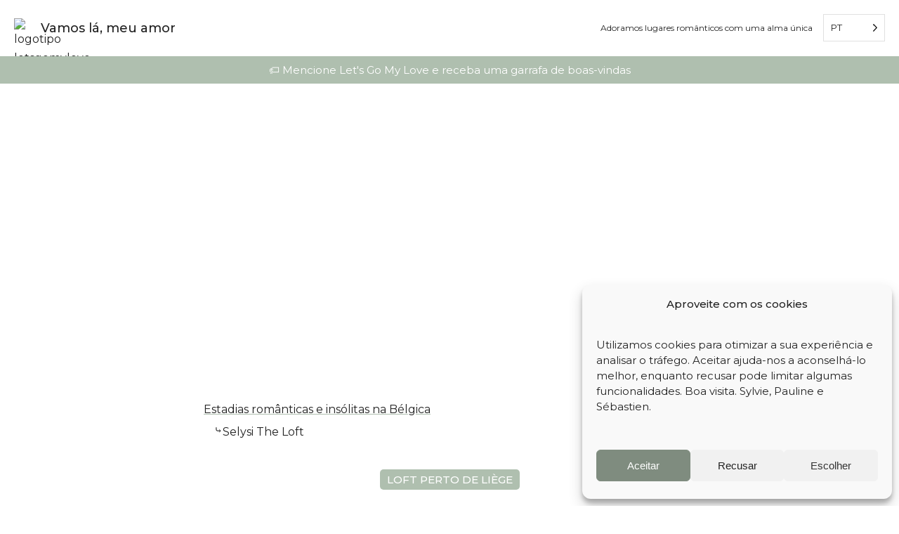

--- FILE ---
content_type: text/html; charset=UTF-8
request_url: https://www.letsgomylove.com/pt/lugar/selysi-the-loft/
body_size: 37862
content:
<!DOCTYPE html>
<html translate="no" lang="pt" >
<head>
<meta charset="UTF-8">
<meta name="viewport" content="width=device-width, initial-scale=1.0">
<!-- WP_HEAD() START -->
<title>Selysi The Loft | Por que adorámos (2026) | Loft perto de Liège </title>
<link data-rocket-prefetch href="https://www.googletagmanager.com" rel="dns-prefetch">
<link data-rocket-prefetch href="https://cdn.letsgomylove.com" rel="dns-prefetch"><link rel="preload" data-rocket-preload as="image" href="https://cdn.letsgomylove.com/wp-content/uploads/2022/10/selysi-waremme-loft-30-scaled-wpgb-lqip.jpg" fetchpriority="high">
<link rel="preload" as="style" href="https://www.letsgomylove.com/wp-content/cache/perfmatters/www.letsgomylove.com/fonts/ef9260b49a22.google-fonts.min.css" >
<link rel="stylesheet" href="https://www.letsgomylove.com/wp-content/cache/perfmatters/www.letsgomylove.com/fonts/ef9260b49a22.google-fonts.min.css">
<link rel='preconnect' href='https://www.letsgomylove.com' >
<link rel='preconnect' href='https://cdn.letsgomylove.com' >
<link rel='preconnect' href='https://maps.googleapis.com' >
<link rel='preconnect' href='https://maps.gstatic.com' >
<link rel="preload" href="https://www.letsgomylove.com/wp-content/cache/perfmatters/www.letsgomylove.com/fonts/JTUSjIg1_i6t8kCHKm459WlhyyTh89Y.woff2" as="font" type="font/woff2" crossorigin="anonymous">
<link data-minify="1" rel="preload" href="https://www.letsgomylove.com/wp-content/cache/min/1/wp-content/uploads/oxygen/css/universal.css?ver=1768578739" as="style">
<!-- Google tag (gtag.js) consent mode dataLayer added by Site Kit -->
<script type="text/javascript" id="google_gtagjs-js-consent-mode-data-layer">
/* <![CDATA[ */
window.dataLayer = window.dataLayer || [];function gtag(){dataLayer.push(arguments);}
gtag('consent', 'default', {"ad_personalization":"denied","ad_storage":"denied","ad_user_data":"denied","analytics_storage":"denied","functionality_storage":"denied","security_storage":"denied","personalization_storage":"denied","region":["AT","BE","BG","CH","CY","CZ","DE","DK","EE","ES","FI","FR","GB","GR","HR","HU","IE","IS","IT","LI","LT","LU","LV","MT","NL","NO","PL","PT","RO","SE","SI","SK"],"wait_for_update":500});
window._googlesitekitConsentCategoryMap = {"statistics":["analytics_storage"],"marketing":["ad_storage","ad_user_data","ad_personalization"],"functional":["functionality_storage","security_storage"],"preferences":["personalization_storage"]};
window._googlesitekitConsents = {"ad_personalization":"denied","ad_storage":"denied","ad_user_data":"denied","analytics_storage":"denied","functionality_storage":"denied","security_storage":"denied","personalization_storage":"denied","region":["AT","BE","BG","CH","CY","CZ","DE","DK","EE","ES","FI","FR","GB","GR","HR","HU","IE","IS","IT","LI","LT","LU","LV","MT","NL","NO","PL","PT","RO","SE","SI","SK"],"wait_for_update":500};
/* ]]> */
</script>
<!-- End Google tag (gtag.js) consent mode dataLayer added by Site Kit -->
<meta name="description" content="Um gabinete de curiosidades único com um ambiente acolhedor num cenário verdejante. A partir de 195 € / noite. ">
<meta property="article:published_time" content="2023-05-24T13:54:23+00:00">
<meta property="article:modified_time" content="2025-12-26T14:04:59+00:00">
<meta property="og:updated_time" content="2025-12-26T14:04:59+00:00">
<meta name="thumbnail" content="https://cdn.letsgomylove.com/wp-content/uploads/2022/10/selysi-waremme-loft-30-150x150.jpg">
<meta name="robots" content="index, follow, max-snippet:-1, max-image-preview:large, max-video-preview:-1">
<link rel="canonical" href="https://www.letsgomylove.com/pt/lugar/selysi-the-loft/">
<link rel='dns-prefetch' href='//www.googletagmanager.com' />
<style id='wp-img-auto-sizes-contain-inline-css' type='text/css'>
img:is([sizes=auto i],[sizes^="auto," i]){contain-intrinsic-size:3000px 1500px}
/*# sourceURL=wp-img-auto-sizes-contain-inline-css */
</style>
<style id='wp-block-library-inline-css' type='text/css'>
:root{--wp-block-synced-color:#7a00df;--wp-block-synced-color--rgb:122,0,223;--wp-bound-block-color:var(--wp-block-synced-color);--wp-editor-canvas-background:#ddd;--wp-admin-theme-color:#007cba;--wp-admin-theme-color--rgb:0,124,186;--wp-admin-theme-color-darker-10:#006ba1;--wp-admin-theme-color-darker-10--rgb:0,107,160.5;--wp-admin-theme-color-darker-20:#005a87;--wp-admin-theme-color-darker-20--rgb:0,90,135;--wp-admin-border-width-focus:2px}@media (min-resolution:192dpi){:root{--wp-admin-border-width-focus:1.5px}}.wp-element-button{cursor:pointer}:root .has-very-light-gray-background-color{background-color:#eee}:root .has-very-dark-gray-background-color{background-color:#313131}:root .has-very-light-gray-color{color:#eee}:root .has-very-dark-gray-color{color:#313131}:root .has-vivid-green-cyan-to-vivid-cyan-blue-gradient-background{background:linear-gradient(135deg,#00d084,#0693e3)}:root .has-purple-crush-gradient-background{background:linear-gradient(135deg,#34e2e4,#4721fb 50%,#ab1dfe)}:root .has-hazy-dawn-gradient-background{background:linear-gradient(135deg,#faaca8,#dad0ec)}:root .has-subdued-olive-gradient-background{background:linear-gradient(135deg,#fafae1,#67a671)}:root .has-atomic-cream-gradient-background{background:linear-gradient(135deg,#fdd79a,#004a59)}:root .has-nightshade-gradient-background{background:linear-gradient(135deg,#330968,#31cdcf)}:root .has-midnight-gradient-background{background:linear-gradient(135deg,#020381,#2874fc)}:root{--wp--preset--font-size--normal:16px;--wp--preset--font-size--huge:42px}.has-regular-font-size{font-size:1em}.has-larger-font-size{font-size:2.625em}.has-normal-font-size{font-size:var(--wp--preset--font-size--normal)}.has-huge-font-size{font-size:var(--wp--preset--font-size--huge)}.has-text-align-center{text-align:center}.has-text-align-left{text-align:left}.has-text-align-right{text-align:right}.has-fit-text{white-space:nowrap!important}#end-resizable-editor-section{display:none}.aligncenter{clear:both}.items-justified-left{justify-content:flex-start}.items-justified-center{justify-content:center}.items-justified-right{justify-content:flex-end}.items-justified-space-between{justify-content:space-between}.screen-reader-text{border:0;clip-path:inset(50%);height:1px;margin:-1px;overflow:hidden;padding:0;position:absolute;width:1px;word-wrap:normal!important}.screen-reader-text:focus{background-color:#ddd;clip-path:none;color:#444;display:block;font-size:1em;height:auto;left:5px;line-height:normal;padding:15px 23px 14px;text-decoration:none;top:5px;width:auto;z-index:100000}html :where(.has-border-color){border-style:solid}html :where([style*=border-top-color]){border-top-style:solid}html :where([style*=border-right-color]){border-right-style:solid}html :where([style*=border-bottom-color]){border-bottom-style:solid}html :where([style*=border-left-color]){border-left-style:solid}html :where([style*=border-width]){border-style:solid}html :where([style*=border-top-width]){border-top-style:solid}html :where([style*=border-right-width]){border-right-style:solid}html :where([style*=border-bottom-width]){border-bottom-style:solid}html :where([style*=border-left-width]){border-left-style:solid}html :where(img[class*=wp-image-]){height:auto;max-width:100%}:where(figure){margin:0 0 1em}html :where(.is-position-sticky){--wp-admin--admin-bar--position-offset:var(--wp-admin--admin-bar--height,0px)}@media screen and (max-width:600px){html :where(.is-position-sticky){--wp-admin--admin-bar--position-offset:0px}}

/*# sourceURL=wp-block-library-inline-css */
</style>
<style id='classic-theme-styles-inline-css' type='text/css'>
/*! This file is auto-generated */
.wp-block-button__link{color:#fff;background-color:#32373c;border-radius:9999px;box-shadow:none;text-decoration:none;padding:calc(.667em + 2px) calc(1.333em + 2px);font-size:1.125em}.wp-block-file__button{background:#32373c;color:#fff;text-decoration:none}
/*# sourceURL=/wp-includes/css/classic-themes.min.css */
</style>
<link data-minify="1" rel='stylesheet' id='oxygen-css' href='https://www.letsgomylove.com/wp-content/cache/min/1/wp-content/plugins/oxygen/component-framework/oxygen.css?ver=1768578739' type='text/css' media='all' />
<style id='wpgb-head-inline-css' type='text/css'>
.wp-grid-builder:not(.wpgb-template),.wpgb-facet{opacity:0.01}.wpgb-facet fieldset{margin:0;padding:0;border:none;outline:none;box-shadow:none}.wpgb-facet fieldset:last-child{margin-bottom:40px;}.wpgb-facet fieldset legend.wpgb-sr-only{height:1px;width:1px}
/*# sourceURL=wpgb-head-inline-css */
</style>
<link rel='stylesheet' id='cmplz-general-css' href='https://www.letsgomylove.com/wp-content/plugins/complianz-gdpr/assets/css/cookieblocker.min.css?ver=1766764357' type='text/css' media='all' />
<link data-minify="1" rel='stylesheet' id='weglot-css-css' href='https://www.letsgomylove.com/wp-content/cache/min/1/wp-content/plugins/weglot/dist/css/front-css.css?ver=1768578739' type='text/css' media='all' />
<link data-minify="1" rel='stylesheet' id='new-flag-css-css' href='https://www.letsgomylove.com/wp-content/cache/min/1/wp-content/plugins/weglot/dist/css/new-flags.css?ver=1768578739' type='text/css' media='all' />
<script type="text/javascript" src="https://www.letsgomylove.com/wp-includes/js/jquery/jquery.min.js?ver=3.7.1" id="jquery-core-js" data-rocket-defer defer></script>
<script type="text/javascript" src="https://www.letsgomylove.com/wp-content/plugins/weglot/dist/front-js.js?ver=5.2" id="wp-weglot-js-js" data-rocket-defer defer></script>
<script type="text/javascript" src="https://www.letsgomylove.com/?code-snippets-js-snippets=head&amp;ver=48" id="code-snippets-site-head-js-js" data-rocket-defer defer></script>

<!-- Extrait de code de la balise Google (gtag.js) ajouté par Site Kit -->
<!-- Extrait Google Ads ajouté par Site Kit -->
<script type="text/javascript" src="https://www.googletagmanager.com/gtag/js?id=AW-16486323181" id="google_gtagjs-js" async></script>
<script type="text/javascript" id="google_gtagjs-js-after">
/* <![CDATA[ */
window.dataLayer = window.dataLayer || [];function gtag(){dataLayer.push(arguments);}
gtag("js", new Date());
gtag("set", "developer_id.dZTNiMT", true);
gtag("config", "AW-16486323181");
 window._googlesitekit = window._googlesitekit || {}; window._googlesitekit.throttledEvents = []; window._googlesitekit.gtagEvent = (name, data) => { var key = JSON.stringify( { name, data } ); if ( !! window._googlesitekit.throttledEvents[ key ] ) { return; } window._googlesitekit.throttledEvents[ key ] = true; setTimeout( () => { delete window._googlesitekit.throttledEvents[ key ]; }, 5 ); gtag( "event", name, { ...data, event_source: "site-kit" } ); }; 
//# sourceURL=google_gtagjs-js-after
/* ]]> */
</script>
<meta name="generator" content="Site Kit by Google 1.170.0" /><script>
/* 1. Script de conversion Google Ads */
function gtag_report_conversion(url) {
  var callback = function() {
    if (typeof(url) != 'undefined') {
      // Optionnel : window.location = url;
    }
  };
  gtag('event', 'conversion', {
      'send_to': 'AW-16486323181/HitECJfzw54ZEO2npbU9',
      'event_callback': callback
  });
  return false;
}

/* 2. Écouteur de clics sur les liens sortants */
document.addEventListener('DOMContentLoaded', function() {
  var externalLinks = document.querySelectorAll('a[href^="http"]:not([href*="' + window.location.hostname + '"])');
  for (var i = 0; i < externalLinks.length; i++) {
    externalLinks[i].addEventListener('click', function(event) {
      var url = this.getAttribute('href');
      // On envoie la conversion à Google Ads
      if (typeof gtag === 'function') {
        gtag_report_conversion(url);
      }
    });
  }
});
</script><noscript><style>.wp-grid-builder .wpgb-card.wpgb-card-hidden .wpgb-card-wrapper{opacity:1!important;visibility:visible!important;transform:none!important}.wpgb-facet {opacity:1!important;pointer-events:auto!important}.wpgb-facet *:not(.wpgb-pagination-facet){display:none}</style></noscript><style>
/* Visionneuse Gridbuilder responsive */
.wpgb-lightbox-figure {
  width: auto !important;
  height: auto !important;
}

.wpgb-lightbox-figure img {
  width: auto !important;
  height: auto !important;
  object-fit: contain !important;
  max-width: 80vw !important;  /* + immersif sur laptop */
  max-height: 80vh !important;
}

/* Smartphones et tablettes (<768px) : plein écran */
@media (max-width: 768px) {
  .wpgb-lightbox-figure img {
    max-width: 100vw !important;
    max-height: 100vh !important;
  }
}

/* Grands écrans (>1600px) */
@media (min-width: 1600px) {
  .wpgb-lightbox-figure img {
    max-width: 65vw !important;
    max-height: 75vh !important;
  }
}

/* Très grands écrans (>1900px) */
@media (min-width: 1900px) {
  .wpgb-lightbox-figure img {
    max-width: 50vw !important;
    max-height: 65vh !important;
  }
}

/* Ultra larges (>2600px) */
@media (min-width: 2600px) {
  .wpgb-lightbox-figure img {
    max-width: 40vw !important;
    max-height: 55vh !important;
  }
}
</style>
<meta name="format-detection" content="telephone=no">
			<style>.cmplz-hidden {
					display: none !important;
				}</style><link rel="icon" type="image/png" href="https://cdn.letsgomylove.com/wp-content/uploads/fbrfg/favicon-96x96.png" sizes="96x96" />
<link rel="icon" type="image/svg+xml" href="https://cdn.letsgomylove.com/wp-content/uploads/fbrfg/favicon.svg" />
<link rel="shortcut icon" href="/wp-content/uploads/fbrfg/favicon.ico" />
<link rel="apple-touch-icon" sizes="180x180" href="https://cdn.letsgomylove.com/wp-content/uploads/fbrfg/apple-touch-icon.png" />
<meta name="apple-mobile-web-app-title" content="LetsGo" />
<link rel="manifest" href="/wp-content/uploads/fbrfg/site.webmanifest" />
<meta name="google" content="notranslate"/>
<link rel="alternate" href="https://www.letsgomylove.com/lieu/selysi-the-loft/" hreflang="fr"/>
<link rel="alternate" href="https://www.letsgomylove.com/nl/plek/selysi-the-loft/" hreflang="nl"/>
<link rel="alternate" href="https://www.letsgomylove.com/en/place/selysi-the-loft/" hreflang="en"/>
<link rel="alternate" href="https://www.letsgomylove.com/de/unterkunft/selysi-the-loft/" hreflang="de"/>
<link rel="alternate" href="https://www.letsgomylove.com/es/lugar/selysi-the-loft/" hreflang="es"/>
<link rel="alternate" href="https://www.letsgomylove.com/it/alloggio/selysi-the-loft/" hreflang="it"/>
<link rel="alternate" href="https://www.letsgomylove.com/pt/lugar/selysi-the-loft/" hreflang="pt"/>
<link rel="alternate" href="https://www.letsgomylove.com/da/sted/selysi-the-loft/" hreflang="da"/>
<script type="application/json" id="weglot-data">{"website":"https:\/\/letsgomylove.com","uid":"a5badb477f","project_slug":"let-s-go-my-love","language_from":"fr","language_from_custom_flag":null,"language_from_custom_name":null,"excluded_paths":[],"excluded_blocks":[{"value":".notranslate","description":null}],"custom_settings":{"button_style":{"is_dropdown":true,"flag_type":"circle","with_name":true,"custom_css":"","with_flags":false,"full_name":false},"translate_search":true,"wp_user_version":"5.2","translate_email":false,"translate_amp":false,"switchers":[{"templates":{"name":"default","hash":"095ffb8d22f66be52959023fa4eeb71a05f20f73"},"location":[],"style":{"with_flags":false,"flag_type":"circle","with_name":true,"full_name":false,"is_dropdown":true}}],"definitions":[]},"pending_translation_enabled":false,"curl_ssl_check_enabled":true,"custom_css":null,"languages":[{"language_to":"nl","custom_code":null,"custom_name":null,"custom_local_name":null,"provider":null,"enabled":true,"automatic_translation_enabled":true,"deleted_at":null,"connect_host_destination":null,"custom_flag":null},{"language_to":"en","custom_code":null,"custom_name":null,"custom_local_name":null,"provider":null,"enabled":true,"automatic_translation_enabled":true,"deleted_at":null,"connect_host_destination":null,"custom_flag":null},{"language_to":"de","custom_code":null,"custom_name":null,"custom_local_name":null,"provider":null,"enabled":true,"automatic_translation_enabled":true,"deleted_at":null,"connect_host_destination":null,"custom_flag":null},{"language_to":"es","custom_code":null,"custom_name":null,"custom_local_name":null,"provider":null,"enabled":true,"automatic_translation_enabled":true,"deleted_at":null,"connect_host_destination":null,"custom_flag":null},{"language_to":"it","custom_code":null,"custom_name":null,"custom_local_name":null,"provider":null,"enabled":true,"automatic_translation_enabled":true,"deleted_at":null,"connect_host_destination":null,"custom_flag":null},{"language_to":"pt","custom_code":null,"custom_name":null,"custom_local_name":null,"provider":null,"enabled":true,"automatic_translation_enabled":true,"deleted_at":null,"connect_host_destination":null,"custom_flag":null},{"language_to":"da","custom_code":null,"custom_name":null,"custom_local_name":null,"provider":"DEEPL","enabled":true,"automatic_translation_enabled":true,"deleted_at":null,"connect_host_destination":null,"custom_flag":null}],"organization_slug":"w-2b0dd925da","api_domain":"cdn-api-weglot.com","product":"1.0","current_language":"pt","switcher_links":{"fr":"https:\/\/www.letsgomylove.com\/lieu\/selysi-the-loft\/","nl":"https:\/\/www.letsgomylove.com\/nl\/plek\/selysi-the-loft\/","en":"https:\/\/www.letsgomylove.com\/en\/place\/selysi-the-loft\/","de":"https:\/\/www.letsgomylove.com\/de\/unterkunft\/selysi-the-loft\/","es":"https:\/\/www.letsgomylove.com\/es\/lugar\/selysi-the-loft\/","it":"https:\/\/www.letsgomylove.com\/it\/alloggio\/selysi-the-loft\/","pt":"https:\/\/www.letsgomylove.com\/pt\/lugar\/selysi-the-loft\/","da":"https:\/\/www.letsgomylove.com\/da\/sted\/selysi-the-loft\/"},"original_path":"\/lieu\/selysi-the-loft\/"}</script><script type="application/ld+json">{"@context":"https:\/\/schema.org","@type":"Hotel","@id":"https:\/\/www.letsgomylove.com\/pt\/lugar\/selysi-the-loft\/#lodging","url":"https:\/\/www.letsgomylove.com\/pt\/lugar\/selysi-the-loft\/","inLanguage":"pt","name":"Selysi The Loft","description":"Um gabinete de curiosidades \u00fanico, com um ambiente acolhedor num cen\u00e1rio verdejante","image":["https:\/\/www.letsgomylove.com\/wp-content\/uploads\/2023\/05\/selysi-the-loft-hero.jpg","https:\/\/www.letsgomylove.com\/wp-content\/uploads\/2022\/10\/selysi-waremme-loft-30-scaled.jpg","https:\/\/www.letsgomylove.com\/wp-content\/uploads\/2022\/10\/selysi-waremme-loft-34-scaled.jpg","https:\/\/www.letsgomylove.com\/wp-content\/uploads\/2022\/10\/selysi-waremme-loft-27-scaled.jpg","https:\/\/www.letsgomylove.com\/wp-content\/uploads\/2023\/05\/selysi-waremme-loft-38-scaled.jpg","https:\/\/www.letsgomylove.com\/wp-content\/uploads\/2022\/10\/selysi-waremme-loft-31-scaled.jpg","https:\/\/www.letsgomylove.com\/wp-content\/uploads\/2023\/05\/selysi-waremme-loft-36-scaled.jpg","https:\/\/www.letsgomylove.com\/wp-content\/uploads\/2022\/10\/selysi-waremme-loft-35-scaled.jpg","https:\/\/www.letsgomylove.com\/wp-content\/uploads\/2022\/10\/selysi-waremme-loft-32-scaled.jpg","https:\/\/www.letsgomylove.com\/wp-content\/uploads\/2022\/10\/selysi-waremme-loft-24-scaled.jpg","https:\/\/www.letsgomylove.com\/wp-content\/uploads\/2022\/10\/selysi-waremme-loft-28-scaled.jpg","https:\/\/www.letsgomylove.com\/wp-content\/uploads\/2023\/05\/selysi-waremme-loft-37-scaled.jpg","https:\/\/www.letsgomylove.com\/wp-content\/uploads\/2022\/10\/selysi-waremme-loft-26-scaled.jpg"],"amenityFeature":[{"@type":"LocationFeatureSpecification","name":"dist\u00e2ncia da esta\u00e7\u00e3o ferrovi\u00e1ria","value":"5 min depuis la Gare de Waremme (voiture)"},{"@type":"LocationFeatureSpecification","name":"dist\u00e2ncia do aeroporto","value":"20 min depuis l'A\u00e9roport de Bierset (voiture)"},{"@type":"LocationFeatureSpecification","name":"pequeno-almo\u00e7o opcional","value":true},{"@type":"LocationFeatureSpecification","name":"restaurantes nas proximidades","value":true},{"@type":"LocationFeatureSpecification","name":"auto check-in","value":true},{"@type":"LocationFeatureSpecification","name":"configura\u00e7\u00e3o","value":"countryside"},{"@type":"LocationFeatureSpecification","name":"banheira","value":true},{"@type":"LocationFeatureSpecification","name":"fog\u00e3o a lenha","value":true},{"@type":"LocationFeatureSpecification","name":"experi\u00eancia","value":"Adults only"},{"@type":"LocationFeatureSpecification","name":"experi\u00eancia","value":"Romantique"},{"@type":"LocationFeatureSpecification","name":"experi\u00eancia","value":"S\u00e9jour spa & bien-\u00eatre"}],"publisher":{"@type":"Organization","@id":"https:\/\/www.letsgomylove.com\/#organization"},"brand":{"@type":"Brand","@id":"https:\/\/www.letsgomylove.com\/#organization","name":"Vamos l\u00e1, meu amor","logo":"https:\/\/www.letsgomylove.com\/wp-content\/uploads\/2025\/10\/logo-letsgomylove.png"},"address":{"@type":"PostalAddress","streetAddress":"4300 Waremme, Belgique","addressCountry":"BE"},"geo":{"@type":"GeoCoordinates","latitude":50.6902669,"longitude":5.2396734},"hasMap":"https:\/\/www.google.com\/maps?q=50.6902669,5.2396734","offers":{"@type":"Offer","price":"195","priceCurrency":"EUR","availability":"https:\/\/schema.org\/InStock","url":"https:\/\/www.explore-staycation.com\/the-loft-experience","description":"Mencione Let's Go My Love e receba uma garrafa de boas-vindas"},"priceRange":"\u20ac195+ per night","aggregateRating":{"@type":"AggregateRating","ratingValue":"5","bestRating":"5","worstRating":"1","ratingCount":"30","reviewCount":"30"},"areaServed":[{"@type":"TouristAttraction","name":"A 25 minutos de carro da Montanha de Bueren"}],"knowsAbout":["Adults only","Romantique","S\u00e9jour spa & bien-\u00eatre","Un cabinet de curiosit\u00e9s en Belgique","Passer une nuit insolite pr\u00e8s de Hannut","Une nuit romantique pr\u00e8s de Li\u00e8ge","Un loft chic et originale avec baignoire"],"keywords":"Un cabinet de curiosit\u00e9s en Belgique, Passer une nuit insolite pr\u00e8s de Hannut, Une nuit romantique pr\u00e8s de Li\u00e8ge, Un loft chic et originale avec baignoire","about":[{"@type":"Thing","name":"Um gabinete de curiosidades na B\u00e9lgica"},{"@type":"Thing","name":"Passe uma noite ins\u00f3lita perto de Hannut"},{"@type":"Thing","name":"Uma noite rom\u00e2ntica perto de Li\u00e8ge"},{"@type":"Thing","name":"Um loft chique e original com banheira"}],"mainEntityOfPage":{"@type":"WebPage","@id":"https:\/\/www.letsgomylove.com\/pt\/lugar\/selysi-the-loft\/"},"subjectOf":{"@type":"CreativeWork","name":"Estadias rom\u00e2nticas, alojamentos ins\u00f3litos e hot\u00e9is excecionais selecionados pela Let\u2019s Go My Love","url":"https:\/\/www.letsgomylove.com\/","publisher":{"@type":"Organization","@id":"https:\/\/www.letsgomylove.com\/#organization"}},"isPartOf":{"@type":"WebSite","@id":"https:\/\/www.letsgomylove.com\/#website","name":"Vamos l\u00e1, meu amor"}}</script><link rel="icon" href="https://cdn.letsgomylove.com/wp-content/uploads/2025/12/cropped-logo-letsgomylove-32x32.png" sizes="32x32" />
<link rel="icon" href="https://cdn.letsgomylove.com/wp-content/uploads/2025/12/cropped-logo-letsgomylove-192x192.png" sizes="192x192" />
<link rel="apple-touch-icon" href="https://cdn.letsgomylove.com/wp-content/uploads/2025/12/cropped-logo-letsgomylove-180x180.png" />
<meta name="msapplication-TileImage" content="https://cdn.letsgomylove.com/wp-content/uploads/2025/12/cropped-logo-letsgomylove-270x270.png" />
<link data-minify="1" rel='stylesheet' id='oxygen-cache-7509-css' href='https://www.letsgomylove.com/wp-content/cache/min/1/wp-content/uploads/oxygen/css/7509.css?ver=1768578739' type='text/css' media='all' />
<link data-minify="1" rel='stylesheet' id='oxygen-cache-7455-css' href='https://www.letsgomylove.com/wp-content/cache/min/1/wp-content/uploads/oxygen/css/7455.css?ver=1768578739' type='text/css' media='all' />
<link data-minify="1" rel='stylesheet' id='oxygen-cache-7689-css' href='https://www.letsgomylove.com/wp-content/cache/min/1/wp-content/uploads/oxygen/css/7689.css?ver=1768578740' type='text/css' media='all' />
<link data-minify="1" rel='stylesheet' id='oxygen-universal-styles-css' href='https://www.letsgomylove.com/wp-content/cache/min/1/wp-content/uploads/oxygen/css/universal.css?ver=1768578739' type='text/css' media='all' />
<noscript><style>.perfmatters-lazy[data-src]{display:none !important;}</style></noscript><!-- END OF WP_HEAD() -->
<link data-minify="1" rel='stylesheet' id='wpgb-style-css' href='https://www.letsgomylove.com/wp-content/cache/min/1/wp-content/plugins/wp-grid-builder/public/css/style.css?ver=1768578739' type='text/css' media='all' />
<link data-minify="1" rel='stylesheet' id='wpgb-grids-css' href='https://www.letsgomylove.com/wp-content/cache/min/1/wp-content/uploads/wpgb/grids/g13g89g12g19c29c52c5c35c40.css?ver=1768578740' type='text/css' media='all' />
<meta name="generator" content="WP Rocket 3.20.3" data-wpr-features="wpr_defer_js wpr_minify_js wpr_preconnect_external_domains wpr_oci wpr_minify_css wpr_cdn wpr_preload_links wpr_desktop" /></head>
<body data-cmplz=1 class="wp-singular lieu-template-default single single-lieu postid-92308 wp-theme-oxygen-is-not-a-theme  wp-embed-responsive oxygen-body" >




						<div id="code_block-276-7455" class="ct-code-block" ></div><div id="div_block-281-7455" class="ct-div-block" ><div id="shortcode-277-7455" class="ct-shortcode" ><!--Weglot 5.2--><aside data-wg-notranslate="" class="country-selector weglot-dropdown close_outside_click closed weglot-shortcode wg-" tabindex="0" aria-expanded="false" aria-label="Language selected: Portuguese"><input id="wg696b098f3d05e5.605746351768622479641" class="weglot_choice" type="checkbox" name="menu"/><label data-l="pt" tabindex="-1" for="wg696b098f3d05e5.605746351768622479641" class="wgcurrent wg-li weglot-lang weglot-language flag-3 wg-pt" data-code-language="wg-pt" data-name-language="PT"><span class="wglanguage-name">PT</span></label><ul role="none"><li data-l="fr" class="wg-li weglot-lang weglot-language flag-3 wg-fr" data-code-language="fr" role="option"><a title="Language switcher : French" class="weglot-language-fr" role="option" data-wg-notranslate="" href="https://www.letsgomylove.com/lieu/selysi-the-loft/">FR</a></li><li data-l="nl" class="wg-li weglot-lang weglot-language flag-3 wg-nl" data-code-language="nl" role="option"><a title="Language switcher : Dutch" class="weglot-language-nl" role="option" data-wg-notranslate="" href="https://www.letsgomylove.com/nl/plek/selysi-the-loft/">NL</a></li><li data-l="en" class="wg-li weglot-lang weglot-language flag-3 wg-en" data-code-language="en" role="option"><a title="Language switcher : English" class="weglot-language-en" role="option" data-wg-notranslate="" href="https://www.letsgomylove.com/en/place/selysi-the-loft/">EN</a></li><li data-l="de" class="wg-li weglot-lang weglot-language flag-3 wg-de" data-code-language="de" role="option"><a title="Language switcher : German" class="weglot-language-de" role="option" data-wg-notranslate="" href="https://www.letsgomylove.com/de/unterkunft/selysi-the-loft/">DE</a></li><li data-l="es" class="wg-li weglot-lang weglot-language flag-3 wg-es" data-code-language="es" role="option"><a title="Language switcher : Spanish" class="weglot-language-es" role="option" data-wg-notranslate="" href="https://www.letsgomylove.com/es/lugar/selysi-the-loft/">ES</a></li><li data-l="it" class="wg-li weglot-lang weglot-language flag-3 wg-it" data-code-language="it" role="option"><a title="Language switcher : Italian" class="weglot-language-it" role="option" data-wg-notranslate="" href="https://www.letsgomylove.com/it/alloggio/selysi-the-loft/">IT</a></li><li data-l="da" class="wg-li weglot-lang weglot-language flag-3 wg-da" data-code-language="da" role="option"><a title="Language switcher : Danish" class="weglot-language-da" role="option" data-wg-notranslate="" href="https://www.letsgomylove.com/da/sted/selysi-the-loft/">DA</a></li></ul></aside></div></div><div id="div_block-348-7455" class="ct-div-block" ><div id="div_block-347-7455" class="ct-div-block" ><div id="new_columns-331-7455" class="ct-new-columns" ><div id="div_block-332-7455" class="ct-div-block" ><a id="link-333-7455" class="ct-link" href="https://www.letsgomylove.com/pt/"   ><img  id="image-334-7455" alt="logotipo letsgomylove" src="https://cdn.letsgomylove.com/wp-content/uploads/2025/12/logo-letsgomylove.png" class="ct-image"/></a><a id="link_text-335-7455" class="ct-link-text logo-winter" href="https://www.letsgomylove.com/pt/"   >Vamos lá, meu amor</a><div id="text_block-336-7455" class="ct-text-block" >Adoramos lugares românticos com uma alma única</div></div><div id="div_block-339-7455" class="ct-div-block" ><div id="text_block-340-7455" class="ct-text-block" >Adoramos lugares românticos com uma alma única</div><div id="shortcode-346-7455" class="ct-shortcode" ><!--Weglot 5.2--><aside data-wg-notranslate="" class="country-selector weglot-dropdown close_outside_click closed weglot-shortcode wg-" tabindex="0" aria-expanded="false" aria-label="Language selected: Portuguese"><input id="wg696b098f3eba68.206568121768622479987" class="weglot_choice" type="checkbox" name="menu"/><label data-l="pt" tabindex="-1" for="wg696b098f3eba68.206568121768622479987" class="wgcurrent wg-li weglot-lang weglot-language flag-3 wg-pt" data-code-language="wg-pt" data-name-language="PT"><span class="wglanguage-name">PT</span></label><ul role="none"><li data-l="fr" class="wg-li weglot-lang weglot-language flag-3 wg-fr" data-code-language="fr" role="option"><a title="Language switcher : French" class="weglot-language-fr" role="option" data-wg-notranslate="" href="https://www.letsgomylove.com/lieu/selysi-the-loft/">FR</a></li><li data-l="nl" class="wg-li weglot-lang weglot-language flag-3 wg-nl" data-code-language="nl" role="option"><a title="Language switcher : Dutch" class="weglot-language-nl" role="option" data-wg-notranslate="" href="https://www.letsgomylove.com/nl/plek/selysi-the-loft/">NL</a></li><li data-l="en" class="wg-li weglot-lang weglot-language flag-3 wg-en" data-code-language="en" role="option"><a title="Language switcher : English" class="weglot-language-en" role="option" data-wg-notranslate="" href="https://www.letsgomylove.com/en/place/selysi-the-loft/">EN</a></li><li data-l="de" class="wg-li weglot-lang weglot-language flag-3 wg-de" data-code-language="de" role="option"><a title="Language switcher : German" class="weglot-language-de" role="option" data-wg-notranslate="" href="https://www.letsgomylove.com/de/unterkunft/selysi-the-loft/">DE</a></li><li data-l="es" class="wg-li weglot-lang weglot-language flag-3 wg-es" data-code-language="es" role="option"><a title="Language switcher : Spanish" class="weglot-language-es" role="option" data-wg-notranslate="" href="https://www.letsgomylove.com/es/lugar/selysi-the-loft/">ES</a></li><li data-l="it" class="wg-li weglot-lang weglot-language flag-3 wg-it" data-code-language="it" role="option"><a title="Language switcher : Italian" class="weglot-language-it" role="option" data-wg-notranslate="" href="https://www.letsgomylove.com/it/alloggio/selysi-the-loft/">IT</a></li><li data-l="da" class="wg-li weglot-lang weglot-language flag-3 wg-da" data-code-language="da" role="option"><a title="Language switcher : Danish" class="weglot-language-da" role="option" data-wg-notranslate="" href="https://www.letsgomylove.com/da/sted/selysi-the-loft/">DA</a></li></ul></aside></div></div></div></div></div><div id="code_block-1066-7689" class="ct-code-block" ></div><div id="div_block-7614-7689" class="ct-div-block" ></div><div id="div_block-6862-7689" class="ct-div-block" ><div id="div_block-2009-7689" class="ct-div-block" ><div id="div_block-7697-7689" class="ct-div-block" ></div><div id="div_block-6173-7689" class="ct-div-block" ><div id="text_block-846-7689" class="ct-text-block" ><span id="span-847-7689" class="ct-span" >Loft perto de Liège</span></div></div><div id="div_block-6002-7689" class="ct-div-block" ><h1 id="headline-6003-7689" class="ct-headline notranslate" data-wg-notranslate=""><span id="span-6005-7689" class="ct-span" >Selysi The Loft</span> (2026)</h1></div><div id="text_block-2023-7689" class="ct-text-block" ><span id="span-2025-7689" class="ct-span" >Um gabinete de curiosidades único, com um ambiente acolhedor num cenário verdejante</span></div><div id="text_block-912-7689" class="ct-text-block" > ★ <span id="span-2472-7689" class="ct-span" >5/5 e 30 avaliações online</span></div><div id="div_block-9280-7689" class="ct-div-block" ><div id="div_block-9281-7689" class="ct-div-block" ><a id="link_button-9282-7689" class="ct-link-button open-lightbox" href="http://" target="_blank"  >Reservar e contactar</a></div></div><div id="div_block-10122-7689" class="ct-div-block" ><div id="text_block-7610-7689" class="ct-text-block" >Mencione Let's Go My Love e receba uma garrafa de boas-vindas 🏷️ </div></div></div></div><div id="div_block-6407-7689" class="ct-div-block" ><div id="div_block-4048-7689" class="ct-div-block" ><div id="div_block-7220-7689" class="ct-div-block" ><div id="text_block-7221-7689" class="ct-text-block" >🏷️ <span id="span-7222-7689" class="ct-span" >Mencione Let's Go My Love e receba uma garrafa de boas-vindas</span></div></div>
		<div id="-wpgb-grid-1065-7689" class="oxy-wpgb-grid" ><!-- Gridbuilder ᵂᴾ Plugin (https://wpgridbuilder.com) -->
<div class="wp-grid-builder wpgb-grid-13 banner-place" data-options="{&quot;id&quot;:13,&quot;type&quot;:&quot;masonry&quot;,&quot;source&quot;:&quot;post_type&quot;,&quot;loader&quot;:false,&quot;layout&quot;:&quot;vertical&quot;,&quot;reveal&quot;:0,&quot;isMainQuery&quot;:false,&quot;lazyLoad&quot;:true,&quot;cardSizes&quot;:{&quot;9999&quot;:{&quot;columns&quot;:6,&quot;height&quot;:240,&quot;gutter&quot;:10,&quot;ratio&quot;:&quot;1.33333&quot;},&quot;1800&quot;:{&quot;columns&quot;:6,&quot;height&quot;:240,&quot;gutter&quot;:10,&quot;ratio&quot;:&quot;1.33333&quot;},&quot;1200&quot;:{&quot;columns&quot;:4,&quot;height&quot;:240,&quot;gutter&quot;:10,&quot;ratio&quot;:&quot;1.33333&quot;},&quot;992&quot;:{&quot;columns&quot;:4,&quot;height&quot;:220,&quot;gutter&quot;:10,&quot;ratio&quot;:&quot;1.33333&quot;},&quot;768&quot;:{&quot;columns&quot;:4,&quot;height&quot;:220,&quot;gutter&quot;:5,&quot;ratio&quot;:&quot;1.33333&quot;},&quot;576&quot;:{&quot;columns&quot;:3,&quot;height&quot;:200,&quot;gutter&quot;:5,&quot;ratio&quot;:&quot;1.33333&quot;},&quot;320&quot;:{&quot;columns&quot;:3,&quot;height&quot;:200,&quot;gutter&quot;:5,&quot;ratio&quot;:&quot;1.33333&quot;}},&quot;fitRows&quot;:false,&quot;equalRows&quot;:0,&quot;equalColumns&quot;:false,&quot;fillLastRow&quot;:0,&quot;centerLastRow&quot;:0,&quot;horizontalOrder&quot;:false,&quot;fullWidth&quot;:false,&quot;transitionDelay&quot;:100,&quot;gallerySlideshow&quot;:false,&quot;rowsNumber&quot;:1,&quot;slideAlign&quot;:&quot;left&quot;,&quot;groupCells&quot;:1,&quot;draggable&quot;:true,&quot;initialIndex&quot;:0,&quot;contain&quot;:false,&quot;freeScroll&quot;:false,&quot;freeFriction&quot;:&quot;0.075&quot;,&quot;friction&quot;:&quot;0.285&quot;,&quot;attraction&quot;:&quot;0.025&quot;,&quot;autoPlay&quot;:0,&quot;pageDotAriaLabel&quot;:&quot;Point de page %d&quot;,&quot;isPreview&quot;:false,&quot;isGutenberg&quot;:false,&quot;rightToLeft&quot;:false}"><div class="wpgb-svg-icons" hidden>
	<svg viewbox="0 0 120 24" width="0" height="0">
	<defs>
        <polygon id="wpgb-star-svg" points="12 2.5 15.1 8.8 22 9.8 17 14.6 18.2 21.5 12 18.3 5.8 21.5 7 14.6 2 9.8 8.9 8.8"></polygon>
    </defs>
    <symbol id="wpgb-rating-stars-svg">
        <use xlink:href="#wpgb-star-svg"></use>
        <use xlink:href="#wpgb-star-svg" x="24"></use>
        <use xlink:href="#wpgb-star-svg" x="48"></use>
        <use xlink:href="#wpgb-star-svg" x="72"></use>
        <use xlink:href="#wpgb-star-svg" x="96"></use>
    </symbol>
</svg>
</div>
<div class="wpgb-wrapper">
	<div class="wpgb-main">
	<div class="wpgb-layout">
	<div class="wpgb-viewport">
		<div class="wpgb-masonry">
			<article class="wpgb-card wpgb-card-29 wpgb-post-100091" data-col="1" data-row="1" data-format="standard"><div class="wpgb-card-wrapper"><div class="wpgb-card-inner wpgb-card-media-button"><div class="wpgb-card-media wpgb-scheme-light"><svg data-ratio style="padding-top:100%" viewbox="0 0 5 5"></svg><div class="wpgb-card-media-thumbnail"><a href="https://cdn.letsgomylove.com/wp-content/uploads/2022/10/selysi-waremme-loft-30-1536x1025.jpg" tabindex="-1" class="wpgb-handle-lb wpgb-lightbox" data-type="image" data-rel="13" data-title="Cama" data-desc="© explore-staycation.com" title="Ampliar a foto"><div class="wpgb-lazy-load" data-wpgb-thumb="https://cdn.letsgomylove.com/wp-content/uploads/2022/10/selysi-waremme-loft-30-scaled-wpgb-lqip.jpg" data-wpgb-src="https://cdn.letsgomylove.com/wp-content/uploads/2022/10/selysi-waremme-loft-30-768x512.jpg"></div><noscript><img class="wpgb-noscript-img" src="https://cdn.letsgomylove.com/wp-content/uploads/2022/10/selysi-waremme-loft-30-768x512.jpg" alt="Lit à Selysi près de Liège" height="512" width="768"></noscript></a></div></div></div></div></article><article class="wpgb-card wpgb-card-29 wpgb-post-100095" data-col="1" data-row="1" data-format="standard"><div class="wpgb-card-wrapper"><div class="wpgb-card-inner wpgb-card-media-button"><div class="wpgb-card-media wpgb-scheme-light"><svg data-ratio style="padding-top:100%" viewbox="0 0 5 5"></svg><div class="wpgb-card-media-thumbnail"><a href="https://cdn.letsgomylove.com/wp-content/uploads/2022/10/selysi-waremme-loft-34-1536x1025.jpg" tabindex="-1" class="wpgb-handle-lb wpgb-lightbox" data-type="image" data-rel="13" data-title="Banheira e fogão a lenha" data-desc="© explore-staycation.com" title="Ampliar a foto"><div class="wpgb-lazy-load" data-wpgb-thumb="https://cdn.letsgomylove.com/wp-content/uploads/2022/10/selysi-waremme-loft-34-scaled-wpgb-lqip.jpg" data-wpgb-src="https://cdn.letsgomylove.com/wp-content/uploads/2022/10/selysi-waremme-loft-34-768x512.jpg"></div><noscript><img class="wpgb-noscript-img" src="https://cdn.letsgomylove.com/wp-content/uploads/2022/10/selysi-waremme-loft-34-768x512.jpg" alt="Baignoire et poele a bois à Selysi près de Liège" height="512" width="768"></noscript></a></div></div></div></div></article><article class="wpgb-card wpgb-card-29 wpgb-post-100088" data-col="1" data-row="1" data-format="standard"><div class="wpgb-card-wrapper"><div class="wpgb-card-inner wpgb-card-media-button"><div class="wpgb-card-media wpgb-scheme-light"><svg data-ratio style="padding-top:100%" viewbox="0 0 5 5"></svg><div class="wpgb-card-media-thumbnail"><a href="https://cdn.letsgomylove.com/wp-content/uploads/2022/10/selysi-waremme-loft-27-1536x1024.jpg" tabindex="-1" class="wpgb-handle-lb wpgb-lightbox" data-type="image" data-rel="13" data-title="Sala de jantar" data-desc="© explore-staycation.com" title="Ampliar a foto"><div class="wpgb-lazy-load" data-wpgb-thumb="https://cdn.letsgomylove.com/wp-content/uploads/2022/10/selysi-waremme-loft-27-scaled-wpgb-lqip.jpg" data-wpgb-src="https://cdn.letsgomylove.com/wp-content/uploads/2022/10/selysi-waremme-loft-27-768x512.jpg"></div><noscript><img class="wpgb-noscript-img" src="https://cdn.letsgomylove.com/wp-content/uploads/2022/10/selysi-waremme-loft-27-768x512.jpg" alt="Salle à manger à Selysi près de Liège" height="512" width="768"></noscript></a></div></div></div></div></article><article class="wpgb-card wpgb-card-29 wpgb-post-100171" data-col="1" data-row="1" data-format="standard"><div class="wpgb-card-wrapper"><div class="wpgb-card-inner wpgb-card-media-button"><div class="wpgb-card-media wpgb-scheme-light"><svg data-ratio style="padding-top:100%" viewbox="0 0 5 5"></svg><div class="wpgb-card-media-thumbnail"><a href="https://cdn.letsgomylove.com/wp-content/uploads/2023/05/selysi-waremme-loft-38-1536x1025.jpg" tabindex="-1" class="wpgb-handle-lb wpgb-lightbox" data-type="image" data-rel="13" data-title="Pequeno-almoço" data-desc="© explore-staycation.com" title="Ampliar a foto"><div class="wpgb-lazy-load" data-wpgb-thumb="https://cdn.letsgomylove.com/wp-content/uploads/2023/05/selysi-waremme-loft-38-scaled-wpgb-lqip.jpg" data-wpgb-src="https://cdn.letsgomylove.com/wp-content/uploads/2023/05/selysi-waremme-loft-38-768x512.jpg"></div><noscript><img class="wpgb-noscript-img" src="https://cdn.letsgomylove.com/wp-content/uploads/2023/05/selysi-waremme-loft-38-768x512.jpg" alt="Petit déjeuner à Selysi près de Liège" height="512" width="768"></noscript></a></div></div></div></div></article><article class="wpgb-card wpgb-card-29 wpgb-post-100092" data-col="1" data-row="1" data-format="standard"><div class="wpgb-card-wrapper"><div class="wpgb-card-inner wpgb-card-media-button"><div class="wpgb-card-media wpgb-scheme-light"><svg data-ratio style="padding-top:100%" viewbox="0 0 5 5"></svg><div class="wpgb-card-media-thumbnail"><a href="https://cdn.letsgomylove.com/wp-content/uploads/2022/10/selysi-waremme-loft-31-1536x1025.jpg" tabindex="-1" class="wpgb-handle-lb wpgb-lightbox" data-type="image" data-rel="13" data-title="Torre Eiffel" data-desc="© explore-staycation.com" title="Ampliar a foto"><div class="wpgb-lazy-load" data-wpgb-thumb="https://cdn.letsgomylove.com/wp-content/uploads/2022/10/selysi-waremme-loft-31-scaled-wpgb-lqip.jpg" data-wpgb-src="https://cdn.letsgomylove.com/wp-content/uploads/2022/10/selysi-waremme-loft-31-768x512.jpg"></div><noscript><img class="wpgb-noscript-img" src="https://cdn.letsgomylove.com/wp-content/uploads/2022/10/selysi-waremme-loft-31-768x512.jpg" alt="Tour Eiffel à Selysi près de Liège" height="512" width="768"></noscript></a></div></div></div></div></article><article class="wpgb-card wpgb-card-29 wpgb-post-100169" data-col="1" data-row="1" data-format="standard"><div class="wpgb-card-wrapper"><div class="wpgb-card-inner wpgb-card-media-button"><div class="wpgb-card-media wpgb-scheme-light"><svg data-ratio style="padding-top:100%" viewbox="0 0 5 5"></svg><div class="wpgb-card-media-thumbnail"><a href="https://cdn.letsgomylove.com/wp-content/uploads/2023/05/selysi-waremme-loft-36-1025x1536.jpg" tabindex="-1" class="wpgb-handle-lb wpgb-lightbox" data-type="image" data-rel="13" data-title="Entrada" data-desc="© explore-staycation.com" title="Ampliar a foto"><div class="wpgb-lazy-load" data-wpgb-thumb="https://cdn.letsgomylove.com/wp-content/uploads/2023/05/selysi-waremme-loft-36-scaled-wpgb-lqip.jpg" data-wpgb-src="https://cdn.letsgomylove.com/wp-content/uploads/2023/05/selysi-waremme-loft-36-768x1151.jpg"></div><noscript><img class="wpgb-noscript-img" src="https://cdn.letsgomylove.com/wp-content/uploads/2023/05/selysi-waremme-loft-36-768x1151.jpg" alt="Entrée à Selysi près de Liège" height="1151" width="768"></noscript></a></div></div></div></div></article><article class="wpgb-card wpgb-card-29 wpgb-post-100096" data-col="1" data-row="1" data-format="standard"><div class="wpgb-card-wrapper"><div class="wpgb-card-inner wpgb-card-media-button"><div class="wpgb-card-media wpgb-scheme-light"><svg data-ratio style="padding-top:100%" viewbox="0 0 5 5"></svg><div class="wpgb-card-media-thumbnail"><a href="https://cdn.letsgomylove.com/wp-content/uploads/2022/10/selysi-waremme-loft-35-1536x1025.jpg" tabindex="-1" class="wpgb-handle-lb wpgb-lightbox" data-type="image" data-rel="13" data-title="Jantar romântico" data-desc="© explore-staycation.com" title="Ampliar a foto"><div class="wpgb-lazy-load" data-wpgb-thumb="https://cdn.letsgomylove.com/wp-content/uploads/2022/10/selysi-waremme-loft-35-scaled-wpgb-lqip.jpg" data-wpgb-src="https://cdn.letsgomylove.com/wp-content/uploads/2022/10/selysi-waremme-loft-35-768x512.jpg"></div><noscript><img class="wpgb-noscript-img" src="https://cdn.letsgomylove.com/wp-content/uploads/2022/10/selysi-waremme-loft-35-768x512.jpg" alt="Dîner en amoureux à Selysi près de Liège" height="512" width="768"></noscript></a></div></div></div></div></article><article class="wpgb-card wpgb-card-29 wpgb-post-100093" data-col="1" data-row="1" data-format="standard"><div class="wpgb-card-wrapper"><div class="wpgb-card-inner wpgb-card-media-button"><div class="wpgb-card-media wpgb-scheme-light"><svg data-ratio style="padding-top:100%" viewbox="0 0 5 5"></svg><div class="wpgb-card-media-thumbnail"><a href="https://cdn.letsgomylove.com/wp-content/uploads/2022/10/selysi-waremme-loft-32-1536x1025.jpg" tabindex="-1" class="wpgb-handle-lb wpgb-lightbox" data-type="image" data-rel="13" data-title="Quarto" data-desc="© explore-staycation.com" title="Ampliar a foto"><div class="wpgb-lazy-load" data-wpgb-thumb="https://cdn.letsgomylove.com/wp-content/uploads/2022/10/selysi-waremme-loft-32-scaled-wpgb-lqip.jpg" data-wpgb-src="https://cdn.letsgomylove.com/wp-content/uploads/2022/10/selysi-waremme-loft-32-768x512.jpg"></div><noscript><img class="wpgb-noscript-img" src="https://cdn.letsgomylove.com/wp-content/uploads/2022/10/selysi-waremme-loft-32-768x512.jpg" alt="Chambre à Selysi près de Liège" height="512" width="768"></noscript></a></div></div></div></div></article><article class="wpgb-card wpgb-card-29 wpgb-post-100085" data-col="1" data-row="1" data-format="standard"><div class="wpgb-card-wrapper"><div class="wpgb-card-inner wpgb-card-media-button"><div class="wpgb-card-media wpgb-scheme-light"><svg data-ratio style="padding-top:100%" viewbox="0 0 5 5"></svg><div class="wpgb-card-media-thumbnail"><a href="https://cdn.letsgomylove.com/wp-content/uploads/2022/10/selysi-waremme-loft-24-1536x1025.jpg" tabindex="-1" class="wpgb-handle-lb wpgb-lightbox" data-type="image" data-rel="13" data-title="Sofás" data-desc="© explore-staycation.com" title="Ampliar a foto"><div class="wpgb-lazy-load" data-wpgb-thumb="https://cdn.letsgomylove.com/wp-content/uploads/2022/10/selysi-waremme-loft-24-scaled-wpgb-lqip.jpg" data-wpgb-src="https://cdn.letsgomylove.com/wp-content/uploads/2022/10/selysi-waremme-loft-24-768x512.jpg"></div><noscript><img class="wpgb-noscript-img" src="https://cdn.letsgomylove.com/wp-content/uploads/2022/10/selysi-waremme-loft-24-768x512.jpg" alt="Canapés à Selysi près de Liège" height="512" width="768"></noscript></a></div></div></div></div></article><article class="wpgb-card wpgb-card-29 wpgb-post-100089" data-col="1" data-row="1" data-format="standard"><div class="wpgb-card-wrapper"><div class="wpgb-card-inner wpgb-card-media-button"><div class="wpgb-card-media wpgb-scheme-light"><svg data-ratio style="padding-top:100%" viewbox="0 0 5 5"></svg><div class="wpgb-card-media-thumbnail"><a href="https://cdn.letsgomylove.com/wp-content/uploads/2022/10/selysi-waremme-loft-28-1536x1025.jpg" tabindex="-1" class="wpgb-handle-lb wpgb-lightbox" data-type="image" data-rel="13" data-title="Salão" data-desc="© explore-staycation.com" title="Ampliar a foto"><div class="wpgb-lazy-load" data-wpgb-thumb="https://cdn.letsgomylove.com/wp-content/uploads/2022/10/selysi-waremme-loft-28-scaled-wpgb-lqip.jpg" data-wpgb-src="https://cdn.letsgomylove.com/wp-content/uploads/2022/10/selysi-waremme-loft-28-768x512.jpg"></div><noscript><img class="wpgb-noscript-img" src="https://cdn.letsgomylove.com/wp-content/uploads/2022/10/selysi-waremme-loft-28-768x512.jpg" alt="Salon à Selysi près de Liège" height="512" width="768"></noscript></a></div></div></div></div></article><article class="wpgb-card wpgb-card-29 wpgb-post-100170" data-col="1" data-row="1" data-format="standard"><div class="wpgb-card-wrapper"><div class="wpgb-card-inner wpgb-card-media-button"><div class="wpgb-card-media wpgb-scheme-light"><svg data-ratio style="padding-top:100%" viewbox="0 0 5 5"></svg><div class="wpgb-card-media-thumbnail"><a href="https://cdn.letsgomylove.com/wp-content/uploads/2023/05/selysi-waremme-loft-37-1536x1025.jpg" tabindex="-1" class="wpgb-handle-lb wpgb-lightbox" data-type="image" data-rel="13" data-title="Cinema em casa" data-desc="© explore-staycation.com" title="Ampliar a foto"><div class="wpgb-lazy-load" data-wpgb-thumb="https://cdn.letsgomylove.com/wp-content/uploads/2023/05/selysi-waremme-loft-37-scaled-wpgb-lqip.jpg" data-wpgb-src="https://cdn.letsgomylove.com/wp-content/uploads/2023/05/selysi-waremme-loft-37-768x512.jpg"></div><noscript><img class="wpgb-noscript-img" src="https://cdn.letsgomylove.com/wp-content/uploads/2023/05/selysi-waremme-loft-37-768x512.jpg" alt="Home Cinéma à Selysi près de Liège" height="512" width="768"></noscript></a></div></div></div></div></article><article class="wpgb-card wpgb-card-29 wpgb-post-100087" data-col="1" data-row="1" data-format="standard"><div class="wpgb-card-wrapper"><div class="wpgb-card-inner wpgb-card-media-button"><div class="wpgb-card-media wpgb-scheme-light"><svg data-ratio style="padding-top:100%" viewbox="0 0 5 5"></svg><div class="wpgb-card-media-thumbnail"><a href="https://cdn.letsgomylove.com/wp-content/uploads/2022/10/selysi-waremme-loft-26-1536x1025.jpg" tabindex="-1" class="wpgb-handle-lb wpgb-lightbox" data-type="image" data-rel="13" data-title="Banheira de cobre" data-desc="© explore-staycation.com" title="Ampliar a foto"><div class="wpgb-lazy-load" data-wpgb-thumb="https://cdn.letsgomylove.com/wp-content/uploads/2022/10/selysi-waremme-loft-26-scaled-wpgb-lqip.jpg" data-wpgb-src="https://cdn.letsgomylove.com/wp-content/uploads/2022/10/selysi-waremme-loft-26-768x512.jpg"></div><noscript><img class="wpgb-noscript-img" src="https://cdn.letsgomylove.com/wp-content/uploads/2022/10/selysi-waremme-loft-26-768x512.jpg" alt="Baignoire en cuivre à Selysi près de Liège" height="512" width="768"></noscript></a></div></div></div></div></article>		</div>
	</div>
	<div class="wpgb-area wpgb-area-left">
	<button type="button" class="wpgb-prev-button" aria-label="Diapositive précédente" hidden>
	<svg xmlns="http://www.w3.org/2000/svg" viewbox="0 0 24 24">
  <polyline fill="none" stroke="currentColor" stroke-linecap="round" stroke-miterlimit="10" points="17,2 7,12 17,22 " transform="translate(0, 0)" stroke-linejoin="round"></polyline>
</svg>
</button>
</div>
<div class="wpgb-area wpgb-area-right">
	<button type="button" class="wpgb-next-button" aria-label="Diapositive suivante" hidden>
	<svg xmlns="http://www.w3.org/2000/svg" viewbox="0 0 24 24">
  <polyline fill="none" stroke="currentColor" stroke-linecap="round" stroke-miterlimit="10" points="7,2 17,12 7,22 " transform="translate(0, 0)" stroke-linejoin="round"></polyline>
</svg>
</button>
</div>
</div>
	</div>
		</div>
</div>
</div>

		</div></div><section id="section-1552-7689" class="ct-section" ><div  class="ct-section-inner-wrap"><div id="div_block-1824-7689" class="ct-div-block" ><a id="div_block-1812-7689" class="ct-link" href="https://www.letsgomylove.com/pt/lugares/?_saveur=cadre-bucolique-et-campagnard"   ><div id="text_block-1813-7689" class="ct-text-block" >Ambiente bucólico e campestre </div></a><a id="div_block-1821-7689" class="ct-link" href="https://www.letsgomylove.com/pt/lugares/?_saveur=rechauffez-vous-au-coin-du-feu"   ><div id="text_block-1822-7689" class="ct-text-block" >Aqueça-se junto à lareira</div></a><a id="div_block-1834-7689" class="ct-link" href="https://www.letsgomylove.com/pt/lugares/?_saveur=vous-ne-croiserez-personne"   ><div id="text_block-1835-7689" class="ct-text-block" >Não encontrará ninguém</div></a></div><div id="div_block-1553-7689" class="ct-div-block" ><div id="div_block-6448-7689" class="ct-div-block" ><div id="div_block-9513-7689" class="ct-div-block" ><a id="div_block-9515-7689" class="ct-link" href="https://www.letsgomylove.com/pt/lugares/"   ><div id="text_block-9516-7689" class="ct-text-block" >Estadias românticas e insólitas na Bélgica</div></a><div id="div_block-9518-7689" class="ct-div-block" ><div id="div_block-9534-7689" class="ct-div-block" ><div id="text_block-9538-7689" class="ct-text-block" >⤷</div></div><div id="div_block-9536-7689" class="ct-div-block" ><div id="text_block-9519-7689" class="ct-text-block notranslate" data-wg-notranslate="" ><span id="span-9522-7689" class="ct-span" >Selysi The Loft</span></div></div></div></div></div><div id="div_block-2039-7689" class="ct-div-block" ><div id="div_block-5750-7689" class="ct-div-block" ><div id="text_block-2040-7689" class="ct-text-block" ><span id="span-2041-7689" class="ct-span" >Loft perto de Liège</span></div></div><div id="div_block-5922-7689" class="ct-div-block" ><h1 id="headline-5923-7689" class="ct-headline notranslate" data-wg-notranslate=""><span id="span-5924-7689" class="ct-span" >Selysi The Loft</span> (2026)</h1><a id="link-5925-7689" class="ct-link open-verified-lightbox open-partner" href="https://www.letsgomylove.com/pt/tornar-se-um-parceiro/"   ><img  id="image-5926-7689" alt="Crachá" src="https://cdn.letsgomylove.com/wp-content/uploads/2023/02/badge.png" class="ct-image" srcset="" sizes="(max-width: 64px) 100vw, 64px" /></a></div><div id="text_block-2330-7689" class="ct-text-block" ><span id="span-5731-7689" class="ct-span" >Um gabinete de curiosidades único, com um ambiente acolhedor num cenário verdejante</span></div><div id="div_block-2255-7689" class="ct-div-block" ><div id="text_block-2256-7689" class="ct-text-block" >★</div><div id="text_block-2257-7689" class="ct-text-block" ><span id="span-2262-7689" class="ct-span" >5/5 e 30 avaliações online</span><br></div></div><div id="div_block-9740-7689" class="ct-div-block" ><div id="div_block-9741-7689" class="ct-div-block" ><a id="link_button-9742-7689" class="ct-link-button open-lightbox" href="http://" target="_blank"  >Reservar e contactar</a></div><div id="div_block-9745-7689" class="ct-div-block" ><a id="link_button-9746-7689" class="ct-link-button" href="" target="_self"   onclick="sharePage(event)">Gravar e partilhar</a></div></div></div><div id="div_block-9396-7689" class="ct-div-block" ><div id="div_block-9397-7689" class="ct-div-block" ><a id="link_button-9398-7689" class="ct-link-button open-lightbox" href="http://" target="_blank"  >✨ Disponibilidade e reservas</a></div></div><h2 id="headline-1641-7689" class="ct-headline"><span id="span-1642-7689" class="ct-span" >Selysi The Loft</span> em resumo</h2><div id="div_block-6515-7689" class="ct-div-block open-partner" ><h2 id="headline-2035-7689" class="ct-headline">A nossa opinião</h2></div><div id="div_block-10517-7689" class="ct-div-block" ><div id="text_block-10518-7689" class="ct-text-block" >Nota: este local é um parceiro direto. Estamos em contacto com os proprietários durante todo o ano. Reserve diretamente mencionando Let's Go My Love para beneficiar de vantagens exclusivas.</div></div><div id="div_block-2187-7689" class="ct-div-block" ><div id="text_block-1562-7689" class="ct-text-block paragraph lgml-presentation" ><span id="span-1563-7689" class="ct-span" ><p>Selysi The Loft um loft industrial bruto cheio de charme com 120 m² localizado em Waremme, na província de Liège, na Bélgica. Durante a sua estadia, você estará num verdadeiro gabinete de curiosidades, onde as paredes de tijolos e vigas de madeira proporcionam um ambiente moderno e retrô ao mesmo tempo.</p>
<p>&nbsp;</p>
<p><strong>Reserva</strong></p>
<p>Mencione Let's Go My Love ao fazer a sua reserva no <a href="https://www.explore-staycation.com/the-loft-experience" target="_blank" rel="noopener">site oficial</a>do nosso parceiro e receba uma garrafa de Crémant de Loire à chegada. Veja <a href="https://cdn.letsgomylove.com/wp-content/uploads/2024/09/selysi-promo.png" target="_blank" rel="noopener">esta imagem</a> para saber onde mencionar Let's Go My Love.</p>
<p>&nbsp;</p>
<p><strong>A nossa experiência</strong></p>
<p>Tivemos a oportunidade de <a href="https://www.letsgomylove.com/wp-content/uploads/2025/03/selysi.mp4" target="_blank" rel="noopener">visitar o loft</a> e o que dizer... Uau! É único na Bélgica. O que mais gostámos: o ambiente excecional, a infinidade de pequenos detalhes e a Torre Eiffel ao lado da cama. É invulgar, mas sem ser demasiado invulgar. A decoração interior tem um caráter genuíno, mas sem nunca ser exagerada.</p>
<p>&nbsp;</p>
<p><strong>A chegada</strong></p>
<p>No local, a chegada é feita de forma autónoma através de um código digital. Pierre, o simpático proprietário, está sempre disponível em caso de problema. A comunicação pode ser feita em francês, neerlandês ou inglês.</p>
<p>&nbsp;</p>
<p><strong>O loft</strong></p>
<p>Uma vez lá dentro, você descobre um loft espaçoso com uma área de 120 m² muito agradável. Você é imediatamente transportado para um universo industrial chique, no qual o metal, a madeira e o cobre se harmonizam perfeitamente.</p>
<p>Entre os equipamentos à sua disposição: cama king size, home cinema 3D em frente à cama, cerca de dez filmes em Blu-ray, poltronas confortáveis, gira-discos retrô e cozinha equipada.</p>
<p>No centro do loft, descubra a magnífica banheira de cobre XXL, uma verdadeira joia que convida a um relaxamento total. E, à noite, saboreie tranquilamente uma bebida no bar instalado no loft. Há uma máquina de café, um frigorífico Smeg e um micro-ondas combinado no local. Crémant de Loire e vários vinhos estão disponíveis como opção.</p>
<p>&nbsp;</p>
<p><strong>Previsão do tempo</strong></p>
<p>Quando chove ou neva lá fora, o loft torna-se tão agradável: lareira na sala, salamandra perto da banheira, mantas à disposição, coluna bluetooth, velas e muitos jogos de tabuleiro.</p>
<p>&nbsp;</p>
<p><strong>O pequeno-almoço</strong></p>
<p>Todas as manhãs, saboreie um delicioso pequeno-almoço opcional ao preço de 25 € para 2 pessoas. No menu: bolos, pão, compota, pasta para barrar, charcutaria e queijo, sumo, café e chá. Tudo estará pronto no frigorífico à sua chegada e só terá de aquecer os pãezinhos e os croissants no forno na manhã seguinte.</p>
<p>&nbsp;</p>
<p><strong>Localização</strong></p>
<p>O loft fica num edifício histórico rodeado por árvores centenárias e um grande parque inglês com um romântico lago. Você está em Waremme, na província de Liège, na Valónia, na Bélgica. A estação ferroviária de Waremme fica a poucos minutos de carro. Bruxelas fica a apenas 1 hora de carro. Há muitos restaurantes nas proximidades que oferecem comida para levar.</p>
</span><br></div><div id="text_block-8241-7689" class="ct-text-block" >Perfeito se quiser...</div><div id="_dynamic_list-10185-7689" class="oxy-dynamic-list"><div id="div_block-10186-7689-1" class="ct-div-block denomination-grid" data-id="div_block-10186-7689"><div id="text_block-10187-7689-1" class="ct-text-block" data-id="text_block-10187-7689"><span id="span-10188-7689-1" class="ct-span" data-id="span-10188-7689">Um gabinete de curiosidades na Bélgica</span></div></div><div id="div_block-10186-7689-2" class="ct-div-block denomination-grid" data-id="div_block-10186-7689"><div id="text_block-10187-7689-2" class="ct-text-block" data-id="text_block-10187-7689"><span id="span-10188-7689-2" class="ct-span" data-id="span-10188-7689">Passe uma noite insólita perto de Hannut</span></div></div><div id="div_block-10186-7689-3" class="ct-div-block denomination-grid" data-id="div_block-10186-7689"><div id="text_block-10187-7689-3" class="ct-text-block" data-id="text_block-10187-7689"><span id="span-10188-7689-3" class="ct-span" data-id="span-10188-7689">Uma noite romântica perto de Liège</span></div></div><div id="div_block-10186-7689-4" class="ct-div-block denomination-grid" data-id="div_block-10186-7689"><div id="text_block-10187-7689-4" class="ct-text-block" data-id="text_block-10187-7689"><span id="span-10188-7689-4" class="ct-span" data-id="span-10188-7689">Um loft chique e original com banheira</span></div></div></div>
<div id="text_block-10199-7689" class="ct-text-block" >Vídeos selecionados nas redes sociais</div>
		<div id="-wpgb-grid-8234-7689" class="oxy-wpgb-grid" ><!-- Gridbuilder ᵂᴾ Plugin (https://wpgridbuilder.com) -->
<div class="wp-grid-builder wpgb-grid-89" data-options="{&quot;id&quot;:89,&quot;type&quot;:&quot;masonry&quot;,&quot;source&quot;:&quot;post_type&quot;,&quot;loader&quot;:false,&quot;layout&quot;:&quot;vertical&quot;,&quot;reveal&quot;:0,&quot;isMainQuery&quot;:false,&quot;lazyLoad&quot;:true,&quot;cardSizes&quot;:{&quot;9999&quot;:{&quot;columns&quot;:4,&quot;height&quot;:240,&quot;gutter&quot;:10,&quot;ratio&quot;:&quot;1.33333&quot;},&quot;992&quot;:{&quot;columns&quot;:4,&quot;height&quot;:220,&quot;gutter&quot;:10,&quot;ratio&quot;:&quot;1.33333&quot;},&quot;768&quot;:{&quot;columns&quot;:4,&quot;height&quot;:220,&quot;gutter&quot;:10,&quot;ratio&quot;:&quot;1.33333&quot;},&quot;576&quot;:{&quot;columns&quot;:3,&quot;height&quot;:200,&quot;gutter&quot;:10,&quot;ratio&quot;:&quot;1.33333&quot;},&quot;320&quot;:{&quot;columns&quot;:3,&quot;height&quot;:200,&quot;gutter&quot;:10,&quot;ratio&quot;:&quot;1.33333&quot;}},&quot;fitRows&quot;:false,&quot;equalRows&quot;:0,&quot;equalColumns&quot;:false,&quot;fillLastRow&quot;:0,&quot;centerLastRow&quot;:0,&quot;horizontalOrder&quot;:false,&quot;fullWidth&quot;:false,&quot;transitionDelay&quot;:100,&quot;gallerySlideshow&quot;:false,&quot;rowsNumber&quot;:1,&quot;slideAlign&quot;:&quot;left&quot;,&quot;groupCells&quot;:1,&quot;draggable&quot;:true,&quot;initialIndex&quot;:0,&quot;contain&quot;:false,&quot;freeScroll&quot;:false,&quot;freeFriction&quot;:&quot;0.075&quot;,&quot;friction&quot;:&quot;0.285&quot;,&quot;attraction&quot;:&quot;0.025&quot;,&quot;autoPlay&quot;:0,&quot;pageDotAriaLabel&quot;:&quot;Point de page %d&quot;,&quot;isPreview&quot;:false,&quot;isGutenberg&quot;:false,&quot;rightToLeft&quot;:false}"><div class="wpgb-wrapper">
	<div class="wpgb-main">
	<div class="wpgb-layout">
	<div class="wpgb-viewport">
		<div class="wpgb-masonry">
			<article class="wpgb-card wpgb-card-52 wpgb-post-131068" data-col="1" data-row="1" data-format="standard"><div class="wpgb-card-wrapper"><div class="wpgb-card-inner" data-action><div class="wpgb-card-media wpgb-scheme-light"><svg data-ratio style="padding-top:140%" viewbox="0 0 5 7"></svg><div class="wpgb-card-media-thumbnail"><a href="https://cdn.letsgomylove.com/wp-content/uploads/2023/05/selysi-loft-cover-baignoire-864x1536.jpg" tabindex="-1" class="wpgb-handle-lb wpgb-lightbox" data-type="image" data-rel="89" data-title="selysi loft cover banheira" data-desc="selysi loft cover baignoire" title="Ampliar a foto"><div class="wpgb-lazy-load" data-wpgb-thumb="https://cdn.letsgomylove.com/wp-content/uploads/2023/05/selysi-loft-cover-baignoire-wpgb-lqip.jpg" data-wpgb-src="https://cdn.letsgomylove.com/wp-content/uploads/2023/05/selysi-loft-cover-baignoire-768x1365.jpg"></div><noscript><img class="wpgb-noscript-img" src="https://cdn.letsgomylove.com/wp-content/uploads/2023/05/selysi-loft-cover-baignoire-768x1365.jpg" alt="selysi loft cover baignoire" height="1365" width="768"></noscript></a></div><div class="wpgb-card-media-content"><div class="wpgb-card-media-content-center"><div class="wpgb-block-1"><svg xmlns="http://www.w3.org/2000/svg" viewbox="0 0 24 24">
  <polygon fill="none" stroke="currentColor" stroke-linecap="round" stroke-miterlimit="10" points="5,22 5,2 20,12 " stroke-linejoin="round"></polygon>
</svg>
</div></div></div></div><a class="wpgb-card-layer-link" target="_blank" rel="external noopener noreferrer" href="https://www.tiktok.com/@letsgomylove/video/7357732329776762145"></a></div></div></article><article class="wpgb-card wpgb-card-52 wpgb-post-131071" data-col="1" data-row="1" data-format="standard"><div class="wpgb-card-wrapper"><div class="wpgb-card-inner" data-action><div class="wpgb-card-media wpgb-scheme-light"><svg data-ratio style="padding-top:140%" viewbox="0 0 5 7"></svg><div class="wpgb-card-media-thumbnail"><a href="https://cdn.letsgomylove.com/wp-content/uploads/2023/05/selysi-loft-cover-tour-eiffel-864x1536.jpg" tabindex="-1" class="wpgb-handle-lb wpgb-lightbox" data-type="image" data-rel="89" data-title="selysi loft vista da torre eiffel" data-desc="selysi loft cover tour eiffel" title="Ampliar a foto"><div class="wpgb-lazy-load" data-wpgb-thumb="https://cdn.letsgomylove.com/wp-content/uploads/2023/05/selysi-loft-cover-tour-eiffel-wpgb-lqip.jpg" data-wpgb-src="https://cdn.letsgomylove.com/wp-content/uploads/2023/05/selysi-loft-cover-tour-eiffel-768x1365.jpg"></div><noscript><img class="wpgb-noscript-img" src="https://cdn.letsgomylove.com/wp-content/uploads/2023/05/selysi-loft-cover-tour-eiffel-768x1365.jpg" alt="selysi loft cover tour eiffel" height="1365" width="768"></noscript></a></div><div class="wpgb-card-media-content"><div class="wpgb-card-media-content-center"><div class="wpgb-block-1"><svg xmlns="http://www.w3.org/2000/svg" viewbox="0 0 24 24">
  <polygon fill="none" stroke="currentColor" stroke-linecap="round" stroke-miterlimit="10" points="5,22 5,2 20,12 " stroke-linejoin="round"></polygon>
</svg>
</div></div></div></div><a class="wpgb-card-layer-link" target="_blank" rel="external noopener noreferrer" href="https://www.tiktok.com/@letsgomylove/photo/7357846917792976161"></a></div></div></article><article class="wpgb-card wpgb-card-52 wpgb-post-131069" data-col="1" data-row="1" data-format="standard"><div class="wpgb-card-wrapper"><div class="wpgb-card-inner" data-action><div class="wpgb-card-media wpgb-scheme-light"><svg data-ratio style="padding-top:140%" viewbox="0 0 5 7"></svg><div class="wpgb-card-media-thumbnail"><a href="https://cdn.letsgomylove.com/wp-content/uploads/2023/05/selysi-loft-cover-chambre-864x1536.jpg" tabindex="-1" class="wpgb-handle-lb wpgb-lightbox" data-type="image" data-rel="89" data-title="selysi loft cover quarto" data-desc="selysi loft cover chambre" title="Ampliar a foto"><div class="wpgb-lazy-load" data-wpgb-thumb="https://cdn.letsgomylove.com/wp-content/uploads/2023/05/selysi-loft-cover-chambre-wpgb-lqip.jpg" data-wpgb-src="https://cdn.letsgomylove.com/wp-content/uploads/2023/05/selysi-loft-cover-chambre-768x1365.jpg"></div><noscript><img class="wpgb-noscript-img" src="https://cdn.letsgomylove.com/wp-content/uploads/2023/05/selysi-loft-cover-chambre-768x1365.jpg" alt="selysi loft cover chambre" height="1365" width="768"></noscript></a></div><div class="wpgb-card-media-content"><div class="wpgb-card-media-content-center"><div class="wpgb-block-1"><svg xmlns="http://www.w3.org/2000/svg" viewbox="0 0 24 24">
  <polygon fill="none" stroke="currentColor" stroke-linecap="round" stroke-miterlimit="10" points="5,22 5,2 20,12 " stroke-linejoin="round"></polygon>
</svg>
</div></div></div></div><a class="wpgb-card-layer-link" target="_blank" rel="external noopener noreferrer" href="https://www.instagram.com/p/CyyoGKCrSM8/"></a></div></div></article><article class="wpgb-card wpgb-card-52 wpgb-post-131070" data-col="1" data-row="1" data-format="standard"><div class="wpgb-card-wrapper"><div class="wpgb-card-inner" data-action><div class="wpgb-card-media wpgb-scheme-light"><svg data-ratio style="padding-top:140%" viewbox="0 0 5 7"></svg><div class="wpgb-card-media-thumbnail"><a href="https://cdn.letsgomylove.com/wp-content/uploads/2023/05/selysi-loft-cover-poele.jpg" tabindex="-1" class="wpgb-handle-lb wpgb-lightbox" data-type="image" data-rel="89" data-title="selysi loft cover fogão" data-desc="selysi loft cover poele" title="Ampliar a foto"><div class="wpgb-lazy-load" data-wpgb-thumb="https://cdn.letsgomylove.com/wp-content/uploads/2023/05/selysi-loft-cover-poele-wpgb-lqip.jpg" data-wpgb-src="https://cdn.letsgomylove.com/wp-content/uploads/2023/05/selysi-loft-cover-poele.jpg"></div><noscript><img class="wpgb-noscript-img" src="https://cdn.letsgomylove.com/wp-content/uploads/2023/05/selysi-loft-cover-poele.jpg" alt="selysi loft cover poele" height="1150" width="647"></noscript></a></div><div class="wpgb-card-media-content"><div class="wpgb-card-media-content-center"><div class="wpgb-block-1"><svg xmlns="http://www.w3.org/2000/svg" viewbox="0 0 24 24">
  <polygon fill="none" stroke="currentColor" stroke-linecap="round" stroke-miterlimit="10" points="5,22 5,2 20,12 " stroke-linejoin="round"></polygon>
</svg>
</div></div></div></div><a class="wpgb-card-layer-link" target="_blank" rel="external noopener noreferrer" href="https://www.instagram.com/p/Czvrvy0tMSw/"></a></div></div></article>		</div>
	</div>
	<div class="wpgb-area wpgb-area-left">
	<button type="button" class="wpgb-prev-button" aria-label="Diapositive précédente" hidden>
	<svg xmlns="http://www.w3.org/2000/svg" viewbox="0 0 24 24">
  <polyline fill="none" stroke="currentColor" stroke-linecap="round" stroke-miterlimit="10" points="17,2 7,12 17,22 " transform="translate(0, 0)" stroke-linejoin="round"></polyline>
</svg>
</button>
</div>
<div class="wpgb-area wpgb-area-right">
	<button type="button" class="wpgb-next-button" aria-label="Diapositive suivante" hidden>
	<svg xmlns="http://www.w3.org/2000/svg" viewbox="0 0 24 24">
  <polyline fill="none" stroke="currentColor" stroke-linecap="round" stroke-miterlimit="10" points="7,2 17,12 7,22 " transform="translate(0, 0)" stroke-linejoin="round"></polyline>
</svg>
</button>
</div>
</div>
	</div>
		</div>
</div>
</div>

		<div id="div_block-9936-7689" class="ct-div-block" ><div id="text_block-8099-7689" class="ct-text-block" >Olá!</div><div id="_rich_text-8098-7689" class="oxy-rich-text" ><p style="text-align: left;">Este blog reúne mais de 350 endereços românticos e incomuns numa coleção rara. Pode ser um hotel secreto ou uma cabana à beira de um lago, por exemplo. Viajamos cerca de 3 meses por ano e negociamos códigos promocionais. Siga-nos no <a href="https://www.instagram.com/letsgomylove/" target="_blank" rel="noopener">Instagram</a> e <a href="https://www.tiktok.com/@letsgomylove" target="_blank" rel="noopener">no TikTok</a> se gosta deste conteúdo — Por Sylvie, Pauline e Sébastien.</p></div><div id="div_block-9946-7689" class="ct-div-block" ><div id="shortcode-9929-7689" class="ct-shortcode" ><img src="https://cdn.letsgomylove.com/wp-content/uploads/qr/1cb23ab098f313f83af01d6d8b9a5589.png" alt="Código QR pt" width="100" height="100" loading="lazy"
             style="display:block;margin:auto;border-radius:4px;                    box-shadow:0 4px 10px rgba(0,0,0,0.08);                    background:transparent;max-width:100%;height:auto;" /></div><div id="text_block-9926-7689" class="ct-text-block" >Abra esta página no seu telemóvel</div></div></div></div>
		<div id="-read-more-less-2169-7689" class="oxy-read-more-less" ><div id="-read-more-less-2169-7689-inner" class="oxy-read-more-inner oxy-inner-content" data-margin="16" data-speed="700" data-open="" data-close=""  data-iconopen="SVGSeticon-arrow-alt-circle-down" data-icon="enable"></div><a class="oxy-read-more-link"><span class="oxy-read-more-link_text"></span><span class="oxy-read-more-link_icon"><svg class="oxy-read-more-link_icon-svg"><use xlink:href="#SVGSeticon-arrow-alt-circle-down"></use></svg></span></a></div>

		<div id="div_block-1779-7689" class="ct-div-block" ><div id="div_block-5688-7689" class="ct-div-block" ><a id="link_button-2209-7689" class="ct-link-button open-lightbox" href="http://" target="_blank"  >Reservar e contactar</a></div><div id="div_block-10637-7689" class="ct-div-block" ><a id="link_button-10638-7689" class="ct-link-button" href="https://www.letsgomylove.com/pt/lugares/"   >Locais na Bélgica</a></div></div><div id="div_block-8236-7689" class="ct-div-block" ></div><h2 id="headline-3840-7689" class="ct-headline">O seu presente</h2><div id="text_block-5968-7689" class="ct-text-block" ><span id="span-5969-7689" class="ct-span" ><p>Mencione Let's Go My Love ao fazer a reserva no <a href="https://www.explore-staycation.com/the-loft-experience" target="_blank" rel="noopener">site oficial</a>do nosso parceiro e receba uma garrafa de Crémant de Loire à chegada, se celebrar o seu aniversário no dia da sua chegada.</p>
</span></div><div id="div_block-2835-7689" class="ct-div-block" ></div></div></div></section><section id="section-3792-7689" class="ct-section" ><div  class="ct-section-inner-wrap"><div id="div_block-3793-7689" class="ct-div-block" ><a id="link-3794-7689" class="ct-link" href="https://www.letsgomylove.com/pt/lugares/?_saveur=cadre-bucolique-et-campagnard"   ><div id="text_block-3795-7689" class="ct-text-block" >Ambiente bucólico e campestre </div></a><a id="link-3796-7689" class="ct-link" href="https://www.letsgomylove.com/pt/lugares/?_saveur=rechauffez-vous-au-coin-du-feu"   ><div id="text_block-3797-7689" class="ct-text-block" >Aqueça-se junto à lareira</div></a><a id="link-3798-7689" class="ct-link" href="https://www.letsgomylove.com/pt/lugares/?_saveur=vous-ne-croiserez-personne"   ><div id="text_block-3799-7689" class="ct-text-block" >Não encontrará ninguém</div></a></div><div id="div_block-3800-7689" class="ct-div-block" ><div id="div_block-8228-7689" class="ct-div-block" ><h2 id="headline-8229-7689" class="ct-headline"><span id="span-10785-7689" class="ct-span" >Selysi The Loft</span> em resumo</h2></div><div id="div_block-6904-7689" class="ct-div-block" ><div id="fancy_icon-6905-7689" class="ct-fancy-icon" ><svg id="svg-fancy_icon-6905-7689"><use xlink:href="#SVGSeticon-user-clock"></use></svg></div><div id="text_block-6906-7689" class="ct-text-block" ><span id="span-6907-7689" class="ct-span" >1 noite ou mais</span></div></div><div id="div_block-3842-7689" class="ct-div-block" ><div id="fancy_icon-3843-7689" class="ct-fancy-icon" ><svg id="svg-fancy_icon-3843-7689"><use xlink:href="#SVGSeticon-moon1"></use></svg></div><div id="text_block-3844-7689" class="ct-text-block" >A partir de <span id="span-3845-7689" class="ct-span" >195 € / noite</span> (para 2 pessoas)</div></div><div id="div_block-9787-7689" class="ct-div-block" ><div id="fancy_icon-9788-7689" class="ct-fancy-icon" ><svg id="svg-fancy_icon-9788-7689"><use xlink:href="#SVGSeticon-dog"></use></svg></div><div id="text_block-9789-7689" class="ct-text-block" >Não são aceites cães</div></div><div id="div_block-3850-7689" class="ct-div-block" ><div id="fancy_icon-3851-7689" class="ct-fancy-icon" ><svg id="svg-fancy_icon-3851-7689"><use xlink:href="#SVGSeticon-people-arrows"></use></svg></div><div id="text_block-3852-7689" class="ct-text-block" ><span id="span-3853-7689" class="ct-span" >Vocês são os únicos clientes</span></div></div><div id="div_block-3854-7689" class="ct-div-block" ><div id="fancy_icon-3855-7689" class="ct-fancy-icon" ><svg id="svg-fancy_icon-3855-7689"><use xlink:href="#SVGSeticon-map1"></use></svg></div><div id="text_block-3856-7689" class="ct-text-block" ><span id="span-3857-7689" class="ct-span" >No campo, em um ambiente tranquilo</span></div></div><div id="div_block-3870-7689" class="ct-div-block" ><div id="fancy_icon-3871-7689" class="ct-fancy-icon" ><svg id="svg-fancy_icon-3871-7689"><use xlink:href="#SVGSeticon-bath"></use></svg></div><div id="text_block-3872-7689" class="ct-text-block" ><span id="span-3873-7689" class="ct-span" >Banheira</span></div></div><div id="div_block-3878-7689" class="ct-div-block" ><div id="fancy_icon-3879-7689" class="ct-fancy-icon" ><svg id="svg-fancy_icon-3879-7689"><use xlink:href="#SVGSeticon-gripfire"></use></svg></div><div id="text_block-3880-7689" class="ct-text-block" ><span id="span-3881-7689" class="ct-span" >Fogão a lenha</span></div></div><div id="div_block-3882-7689" class="ct-div-block" ><div id="fancy_icon-3883-7689" class="ct-fancy-icon" ><svg id="svg-fancy_icon-3883-7689"><use xlink:href="#SVGSeticon-mug-hot"></use></svg></div><div id="text_block-3884-7689" class="ct-text-block" ><span id="span-3885-7689" class="ct-span" >Pequeno-almoço opcional</span></div></div><div id="div_block-3886-7689" class="ct-div-block" ><div id="fancy_icon-3887-7689" class="ct-fancy-icon" ><svg id="svg-fancy_icon-3887-7689"><use xlink:href="#SVGSeticon-utensils"></use></svg></div><div id="text_block-3888-7689" class="ct-text-block" ><span id="span-3889-7689" class="ct-span" >Restaurantes nas proximidades</span></div></div><div id="div_block-3894-7689" class="ct-div-block" ><div id="fancy_icon-3895-7689" class="ct-fancy-icon" ><svg id="svg-fancy_icon-3895-7689"><use xlink:href="#SVGSeticon-key"></use></svg></div><div id="text_block-3896-7689" class="ct-text-block" ><span id="span-3897-7689" class="ct-span" >Entrada de forma autónoma</span></div></div><div id="div_block-9330-7689" class="ct-div-block" ></div><div id="div_block-7542-7689" class="ct-div-block" ><h2 id="headline-7543-7689" class="ct-headline">Perguntas frequentes</h2></div>
		<div id="-pro-accordion-3909-7689" class="oxy-pro-accordion" ><div class="oxy-pro-accordion_inner" data-icon="animate" data-expand="300" data-repeater="disable" data-repeater-first="false" data-acf="closed" data-type="acf" data-disablesibling="false"><div class="oxy-pro-accordion_item" itemscope itemprop="mainEntity" itemtype="https://schema.org/Question"><button  id="header-pro-accordion-3909-7689-1" class="oxy-pro-accordion_header" aria-controls="body-pro-accordion-3909-7689-1" aria-expanded=false><span class="oxy-pro-accordion_title-area" itemprop="name"><h2 class="oxy-pro-accordion_title">Qual é a tarifa média por noite no Selysi The Loft</h2><span class="oxy-pro-accordion_subtitle"></span></span><span class="oxy-pro-accordion_icon oxy-pro-accordion_icon-animate"><svg id="toggle--pro-accordion-3909-7689" class="oxy-pro-accordion_toggle-icon"><use xlink:href="#FontAwesomeicon-angle-down"></use></svg></span></button><div id="body-pro-accordion-3909-7689-1" class="oxy-pro-accordion_body" aria-labelledby="header-pro-accordion-3909-7689-1" role="region" itemscope itemprop="acceptedAnswer" itemtype="https://schema.org/Answer"><div class="oxy-pro-accordion_content" itemprop="text"><p>A tarifa média por noite começa em 195 € por noite para 2 pessoas.</p>
</div></div></div><div class="oxy-pro-accordion_item" itemscope itemprop="mainEntity" itemtype="https://schema.org/Question"><button  id="header-pro-accordion-3909-7689-2" class="oxy-pro-accordion_header" aria-controls="body-pro-accordion-3909-7689-2" aria-expanded=false><span class="oxy-pro-accordion_title-area" itemprop="name"><h2 class="oxy-pro-accordion_title">A Selysi oferece pequeno-almoço?</h2><span class="oxy-pro-accordion_subtitle"></span></span><span class="oxy-pro-accordion_icon oxy-pro-accordion_icon-animate"><svg id="toggle--pro-accordion-3909-7689" class="oxy-pro-accordion_toggle-icon"><use xlink:href="#FontAwesomeicon-angle-down"></use></svg></span></button><div id="body-pro-accordion-3909-7689-2" class="oxy-pro-accordion_body" aria-labelledby="header-pro-accordion-3909-7689-2" role="region" itemscope itemprop="acceptedAnswer" itemtype="https://schema.org/Answer"><div class="oxy-pro-accordion_content" itemprop="text"><p>Sim, o pequeno-almoço é opcional ao preço de 25 € para 2 pessoas.</p>
</div></div></div><div class="oxy-pro-accordion_item" itemscope itemprop="mainEntity" itemtype="https://schema.org/Question"><button  id="header-pro-accordion-3909-7689-3" class="oxy-pro-accordion_header" aria-controls="body-pro-accordion-3909-7689-3" aria-expanded=false><span class="oxy-pro-accordion_title-area" itemprop="name"><h2 class="oxy-pro-accordion_title">Quando são o check-in e o check-out no Selysi?</h2><span class="oxy-pro-accordion_subtitle"></span></span><span class="oxy-pro-accordion_icon oxy-pro-accordion_icon-animate"><svg id="toggle--pro-accordion-3909-7689" class="oxy-pro-accordion_toggle-icon"><use xlink:href="#FontAwesomeicon-angle-down"></use></svg></span></button><div id="body-pro-accordion-3909-7689-3" class="oxy-pro-accordion_body" aria-labelledby="header-pro-accordion-3909-7689-3" role="region" itemscope itemprop="acceptedAnswer" itemtype="https://schema.org/Answer"><div class="oxy-pro-accordion_content" itemprop="text"><p>O check-in é a partir das 16h30 e o check-out pode ser feito até às 11h30 do dia da partida.</p>
</div></div></div><div class="oxy-pro-accordion_item" itemscope itemprop="mainEntity" itemtype="https://schema.org/Question"><button  id="header-pro-accordion-3909-7689-4" class="oxy-pro-accordion_header" aria-controls="body-pro-accordion-3909-7689-4" aria-expanded=false><span class="oxy-pro-accordion_title-area" itemprop="name"><h2 class="oxy-pro-accordion_title">Há estacionamento no Selysi The Loft</h2><span class="oxy-pro-accordion_subtitle"></span></span><span class="oxy-pro-accordion_icon oxy-pro-accordion_icon-animate"><svg id="toggle--pro-accordion-3909-7689" class="oxy-pro-accordion_toggle-icon"><use xlink:href="#FontAwesomeicon-angle-down"></use></svg></span></button><div id="body-pro-accordion-3909-7689-4" class="oxy-pro-accordion_body" aria-labelledby="header-pro-accordion-3909-7689-4" role="region" itemscope itemprop="acceptedAnswer" itemtype="https://schema.org/Answer"><div class="oxy-pro-accordion_content" itemprop="text"><p>Sim, há estacionamento gratuito.</p>
</div></div></div><div class="oxy-pro-accordion_item" itemscope itemprop="mainEntity" itemtype="https://schema.org/Question"><button  id="header-pro-accordion-3909-7689-5" class="oxy-pro-accordion_header" aria-controls="body-pro-accordion-3909-7689-5" aria-expanded=false><span class="oxy-pro-accordion_title-area" itemprop="name"><h2 class="oxy-pro-accordion_title">Há uma banheira no Selysi The Loft</h2><span class="oxy-pro-accordion_subtitle"></span></span><span class="oxy-pro-accordion_icon oxy-pro-accordion_icon-animate"><svg id="toggle--pro-accordion-3909-7689" class="oxy-pro-accordion_toggle-icon"><use xlink:href="#FontAwesomeicon-angle-down"></use></svg></span></button><div id="body-pro-accordion-3909-7689-5" class="oxy-pro-accordion_body" aria-labelledby="header-pro-accordion-3909-7689-5" role="region" itemscope itemprop="acceptedAnswer" itemtype="https://schema.org/Answer"><div class="oxy-pro-accordion_content" itemprop="text"><p>Sim, o loft está equipado com uma magnífica banheira de cobre perto da salamandra.</p>
</div></div></div><div class="oxy-pro-accordion_item" itemscope itemprop="mainEntity" itemtype="https://schema.org/Question"><button  id="header-pro-accordion-3909-7689-6" class="oxy-pro-accordion_header" aria-controls="body-pro-accordion-3909-7689-6" aria-expanded=false><span class="oxy-pro-accordion_title-area" itemprop="name"><h2 class="oxy-pro-accordion_title">Há uma lareira no Selysi The Loft</h2><span class="oxy-pro-accordion_subtitle"></span></span><span class="oxy-pro-accordion_icon oxy-pro-accordion_icon-animate"><svg id="toggle--pro-accordion-3909-7689" class="oxy-pro-accordion_toggle-icon"><use xlink:href="#FontAwesomeicon-angle-down"></use></svg></span></button><div id="body-pro-accordion-3909-7689-6" class="oxy-pro-accordion_body" aria-labelledby="header-pro-accordion-3909-7689-6" role="region" itemscope itemprop="acceptedAnswer" itemtype="https://schema.org/Answer"><div class="oxy-pro-accordion_content" itemprop="text"><p>O loft está equipado com uma salamandra a lenha: ideal para uma noite romântica ao calor da lareira.</p>
</div></div></div><div class="oxy-pro-accordion_item" itemscope itemprop="mainEntity" itemtype="https://schema.org/Question"><button  id="header-pro-accordion-3909-7689-7" class="oxy-pro-accordion_header" aria-controls="body-pro-accordion-3909-7689-7" aria-expanded=false><span class="oxy-pro-accordion_title-area" itemprop="name"><h2 class="oxy-pro-accordion_title">Existe um Home Cinema no Selysi The Loft</h2><span class="oxy-pro-accordion_subtitle"></span></span><span class="oxy-pro-accordion_icon oxy-pro-accordion_icon-animate"><svg id="toggle--pro-accordion-3909-7689" class="oxy-pro-accordion_toggle-icon"><use xlink:href="#FontAwesomeicon-angle-down"></use></svg></span></button><div id="body-pro-accordion-3909-7689-7" class="oxy-pro-accordion_body" aria-labelledby="header-pro-accordion-3909-7689-7" role="region" itemscope itemprop="acceptedAnswer" itemtype="https://schema.org/Answer"><div class="oxy-pro-accordion_content" itemprop="text"><p>Sim, o loft possui um excelente home theater para noites de cinema em total intimidade.</p>
</div></div></div><div class="oxy-pro-accordion_item" itemscope itemprop="mainEntity" itemtype="https://schema.org/Question"><button  id="header-pro-accordion-3909-7689-8" class="oxy-pro-accordion_header" aria-controls="body-pro-accordion-3909-7689-8" aria-expanded=false><span class="oxy-pro-accordion_title-area" itemprop="name"><h2 class="oxy-pro-accordion_title">Qual é o tamanho do loft?</h2><span class="oxy-pro-accordion_subtitle"></span></span><span class="oxy-pro-accordion_icon oxy-pro-accordion_icon-animate"><svg id="toggle--pro-accordion-3909-7689" class="oxy-pro-accordion_toggle-icon"><use xlink:href="#FontAwesomeicon-angle-down"></use></svg></span></button><div id="body-pro-accordion-3909-7689-8" class="oxy-pro-accordion_body" aria-labelledby="header-pro-accordion-3909-7689-8" role="region" itemscope itemprop="acceptedAnswer" itemtype="https://schema.org/Answer"><div class="oxy-pro-accordion_content" itemprop="text"><p>Cerca de 120 m² sem contar com o espaço exterior.</p>
</div></div></div></div></div>

		<div id="div_block-9339-7689" class="ct-div-block" ></div><div id="div_block-7550-7689" class="ct-div-block" ><h2 id="headline-7551-7689" class="ct-headline">Contacto</h2></div><div id="div_block-3913-7689" class="ct-div-block" ><div id="fancy_icon-3914-7689" class="ct-fancy-icon" ><svg id="svg-fancy_icon-3914-7689"><use xlink:href="#SVGSeticon-map-marker-alt"></use></svg></div><div id="text_block-3915-7689" class="ct-text-block" ><span id="span-3916-7689" class="ct-span" >4300 Waremme, Bélgica</span></div></div><div id="div_block-9830-7689" class="ct-div-block" ><div id="fancy_icon-9831-7689" class="ct-fancy-icon" ><svg id="svg-fancy_icon-9831-7689"><use xlink:href="#SVGSeticon-map-signs"></use></svg></div><div id="text_block-9832-7689" class="ct-text-block" ><span id="span-9833-7689" class="ct-span" >Bélgica – Valónia</span></div></div><div id="div_block-3917-7689" class="ct-div-block" ><div id="fancy_icon-3918-7689" class="ct-fancy-icon" ><svg id="svg-fancy_icon-3918-7689"><use xlink:href="#SVGSeticon-walking"></use></svg></div><div id="text_block-3919-7689" class="ct-text-block" ><span id="span-3920-7689" class="ct-span" ></span></div></div><div id="div_block-9882-7689" class="ct-div-block" ><div id="fancy_icon-9883-7689" class="ct-fancy-icon" ><svg id="svg-fancy_icon-9883-7689"><use xlink:href="#SVGSeticon-train"></use></svg></div><div id="text_block-9884-7689" class="ct-text-block" ><span id="span-9885-7689" class="ct-span" >5 minutos da estação ferroviária de Waremme (carro)</span></div></div><div id="div_block-3925-7689" class="ct-div-block" ><div id="fancy_icon-3926-7689" class="ct-fancy-icon" ><svg id="svg-fancy_icon-3926-7689"><use xlink:href="#SVGSeticon-plane"></use></svg></div><div id="text_block-3927-7689" class="ct-text-block" ><span id="span-3928-7689" class="ct-span" >20 minutos do Aeroporto de Bierset (carro)</span></div></div><div id="div_block-3921-7689" class="ct-div-block" ><div id="fancy_icon-3922-7689" class="ct-fancy-icon" ><svg id="svg-fancy_icon-3922-7689"><use xlink:href="#SVGSeticon-clock"></use></svg></div><div id="text_block-3923-7689" class="ct-text-block" ><span id="span-3924-7689" class="ct-span" >Chegada a partir das 16h30 e partida possível até às 11h30</span></div></div><div id="div_block-4437-7689" class="ct-div-block" ><div id="fancy_icon-4438-7689" class="ct-fancy-icon" ><svg id="svg-fancy_icon-4438-7689"><use xlink:href="#SVGSeticon-instagram"></use></svg></div><a id="text_block-4439-7689" class="ct-link-text" href="https://www.instagram.com/selysi_theloft/" target="_blank"  >Instagram</a></div><div id="div_block-9336-7689" class="ct-div-block" ></div><div id="div_block-7557-7689" class="ct-div-block" ><h2 id="headline-7558-7689" class="ct-headline">Localização</h2></div><div id="_map-3944-7689" class="oxy-map" ><iframe frameborder="0" class="perfmatters-lazy" data-src="https://www.google.com/maps/embed/v1/place?key=AIzaSyD-Iq-CIv02ndzPoEtKlvH9FvzAuNiemjE&amp;q=4300+Waremme%2C+Belgique&amp;zoom=10"></iframe><noscript><iframe src='https://www.google.com/maps/embed/v1/place?key=AIzaSyD-Iq-CIv02ndzPoEtKlvH9FvzAuNiemjE&q=4300+Waremme%2C+Belgique&zoom=10' frameborder=0></iframe></noscript></div><div id="div_block-9333-7689" class="ct-div-block" ></div><div id="div_block-7564-7689" class="ct-div-block" ><h2 id="headline-7565-7689" class="ct-headline">Nos arredores</h2></div><div id="_dynamic_list-3949-7689" class="oxy-dynamic-list"><div id="div_block-3950-7689-1" class="ct-div-block" data-id="div_block-3950-7689"><div id="text_block-3951-7689-1" class="ct-text-block" data-id="text_block-3951-7689"><span id="span-3952-7689-1" class="ct-span" data-id="span-3952-7689">Reserva Natural do Haut Geer</span></div><div id="text_block-3953-7689-1" class="ct-text-block" data-id="text_block-3953-7689">🕙<span id="span-3954-7689-1" class="ct-span" data-id="span-3954-7689">12 minutos de carro</span></div></div><div id="div_block-3950-7689-2" class="ct-div-block" data-id="div_block-3950-7689"><div id="text_block-3951-7689-2" class="ct-text-block" data-id="text_block-3951-7689"><span id="span-3952-7689-2" class="ct-span" data-id="span-3952-7689">Língua</span></div><div id="text_block-3953-7689-2" class="ct-text-block" data-id="text_block-3953-7689">🕙<span id="span-3954-7689-2" class="ct-span" data-id="span-3954-7689">22 minutos de carro</span></div></div><div id="div_block-3950-7689-3" class="ct-div-block" data-id="div_block-3950-7689"><div id="text_block-3951-7689-3" class="ct-text-block" data-id="text_block-3951-7689"><span id="span-3952-7689-3" class="ct-span" data-id="span-3952-7689">Sint-Truiden</span></div><div id="text_block-3953-7689-3" class="ct-text-block" data-id="text_block-3953-7689">🕙<span id="span-3954-7689-3" class="ct-span" data-id="span-3954-7689">25 minutos de carro</span></div></div><div id="div_block-3950-7689-4" class="ct-div-block" data-id="div_block-3950-7689"><div id="text_block-3951-7689-4" class="ct-text-block" data-id="text_block-3951-7689"><span id="span-3952-7689-4" class="ct-span" data-id="span-3952-7689">Huy</span></div><div id="text_block-3953-7689-4" class="ct-text-block" data-id="text_block-3953-7689">🕙<span id="span-3954-7689-4" class="ct-span" data-id="span-3954-7689">30 minutos de carro</span></div></div><div id="div_block-3950-7689-5" class="ct-div-block" data-id="div_block-3950-7689"><div id="text_block-3951-7689-5" class="ct-text-block" data-id="text_block-3951-7689"><span id="span-3952-7689-5" class="ct-span" data-id="span-3952-7689">Bruxelas</span></div><div id="text_block-3953-7689-5" class="ct-text-block" data-id="text_block-3953-7689">🕙<span id="span-3954-7689-5" class="ct-span" data-id="span-3954-7689">58 minutos de carro</span></div></div><div id="div_block-3950-7689-6" class="ct-div-block" data-id="div_block-3950-7689"><div id="text_block-3951-7689-6" class="ct-text-block" data-id="text_block-3951-7689"><span id="span-3952-7689-6" class="ct-span" data-id="span-3952-7689">Antuérpia</span></div><div id="text_block-3953-7689-6" class="ct-text-block" data-id="text_block-3953-7689">🕙<span id="span-3954-7689-6" class="ct-span" data-id="span-3954-7689">1h20 de carro</span></div></div><div id="div_block-3950-7689-7" class="ct-div-block" data-id="div_block-3950-7689"><div id="text_block-3951-7689-7" class="ct-text-block" data-id="text_block-3951-7689"><span id="span-3952-7689-7" class="ct-span" data-id="span-3952-7689">Arlon</span></div><div id="text_block-3953-7689-7" class="ct-text-block" data-id="text_block-3953-7689">🕙<span id="span-3954-7689-7" class="ct-span" data-id="span-3954-7689">1h45 de carro</span></div></div><div id="div_block-3950-7689-8" class="ct-div-block" data-id="div_block-3950-7689"><div id="text_block-3951-7689-8" class="ct-text-block" data-id="text_block-3951-7689"><span id="span-3952-7689-8" class="ct-span" data-id="span-3952-7689">Ostend</span></div><div id="text_block-3953-7689-8" class="ct-text-block" data-id="text_block-3953-7689">🕙<span id="span-3954-7689-8" class="ct-span" data-id="span-3954-7689">2 horas de carro</span></div></div></div>
<div id="div_block-9692-7689" class="ct-div-block" ></div><div id="div_block-10709-7689" class="ct-div-block" ><div id="div_block-10710-7689" class="ct-div-block" ><a id="link_button-10711-7689" class="ct-link-button open-lightbox" href="http://" target="_blank"  >Reservar e contactar</a></div><div id="div_block-10714-7689" class="ct-div-block" ><a id="link_button-10715-7689" class="ct-link-button" href="https://www.letsgomylove.com/pt/lugares/"   >Locais na Bélgica</a></div></div></div></div></section><div id="div_block-5002-7689" class="ct-div-block" ><section id="section-4005-7689" class="ct-section" ><div class="ct-section-inner-wrap"><h2 id="headline-4006-7689" class="ct-headline">Estadias românticas na Bélgica</h2>
		<div id="-wpgb-grid-4007-7689" class="oxy-wpgb-grid" ><!-- Gridbuilder ᵂᴾ Plugin (https://wpgridbuilder.com) -->
<div class="wp-grid-builder wpgb-grid-12" data-options="{&quot;id&quot;:12,&quot;type&quot;:&quot;masonry&quot;,&quot;source&quot;:&quot;post_type&quot;,&quot;loader&quot;:true,&quot;layout&quot;:&quot;vertical&quot;,&quot;reveal&quot;:0,&quot;isMainQuery&quot;:false,&quot;lazyLoad&quot;:true,&quot;cardSizes&quot;:{&quot;9999&quot;:{&quot;columns&quot;:6,&quot;height&quot;:240,&quot;gutter&quot;:10,&quot;ratio&quot;:&quot;1.33333&quot;},&quot;1920&quot;:{&quot;columns&quot;:6,&quot;height&quot;:240,&quot;gutter&quot;:10,&quot;ratio&quot;:&quot;1.33333&quot;},&quot;1480&quot;:{&quot;columns&quot;:4,&quot;height&quot;:220,&quot;gutter&quot;:10,&quot;ratio&quot;:&quot;1.33333&quot;},&quot;1180&quot;:{&quot;columns&quot;:4,&quot;height&quot;:220,&quot;gutter&quot;:10,&quot;ratio&quot;:&quot;1.33333&quot;},&quot;967&quot;:{&quot;columns&quot;:3,&quot;height&quot;:200,&quot;gutter&quot;:10,&quot;ratio&quot;:&quot;1.33333&quot;},&quot;567&quot;:{&quot;columns&quot;:2,&quot;height&quot;:200,&quot;gutter&quot;:10,&quot;ratio&quot;:&quot;1.33333&quot;}},&quot;fitRows&quot;:false,&quot;equalRows&quot;:0,&quot;equalColumns&quot;:true,&quot;fillLastRow&quot;:0,&quot;centerLastRow&quot;:0,&quot;horizontalOrder&quot;:false,&quot;fullWidth&quot;:false,&quot;transitionDelay&quot;:60,&quot;gallerySlideshow&quot;:false,&quot;rowsNumber&quot;:1,&quot;slideAlign&quot;:&quot;left&quot;,&quot;groupCells&quot;:1,&quot;draggable&quot;:true,&quot;initialIndex&quot;:0,&quot;contain&quot;:false,&quot;freeScroll&quot;:false,&quot;freeFriction&quot;:&quot;0.075&quot;,&quot;friction&quot;:&quot;0.285&quot;,&quot;attraction&quot;:&quot;0.025&quot;,&quot;autoPlay&quot;:0,&quot;pageDotAriaLabel&quot;:&quot;Point de page %d&quot;,&quot;isPreview&quot;:false,&quot;isGutenberg&quot;:false,&quot;rightToLeft&quot;:false}"><div class="wpgb-wrapper">
	<div class="wpgb-main">
	<div class="wpgb-layout">
	<div class="wpgb-viewport">
		<div class="wpgb-masonry">
			<article class="wpgb-card wpgb-card-5 wpgb-post-56717" data-col="1" data-row="1" data-format="standard"><div class="wpgb-card-wrapper"><div class="wpgb-card-inner"><div class="wpgb-card-media wpgb-scheme-light" data-action><svg data-ratio style="padding-top:140%" viewbox="0 0 5 7"></svg><div class="wpgb-card-media-thumbnail"><a href="https://cdn.letsgomylove.com/wp-content/uploads/2022/07/bulle-de-miel-gesves-26-1536x865.jpg" tabindex="-1" class="wpgb-handle-lb wpgb-lightbox" data-type="image" data-rel="12" data-title="Bolha ao pôr do sol" data-desc="© facebook.com/bulledemiel.be/" title="Ampliar a foto"><div class="wpgb-lazy-load" data-wpgb-thumb="https://cdn.letsgomylove.com/wp-content/uploads/2022/07/bulle-de-miel-gesves-26-wpgb-lqip.jpg" data-wpgb-src="https://cdn.letsgomylove.com/wp-content/uploads/2022/07/bulle-de-miel-gesves-26-1024x577.jpg"></div><noscript><img class="wpgb-noscript-img" src="https://cdn.letsgomylove.com/wp-content/uploads/2022/07/bulle-de-miel-gesves-26-1024x577.jpg" alt="Bulle au coucher du soleil à Bulle de Miel à Gesves" height="577" width="1024"></noscript></a></div><div class="wpgb-card-media-content"><div class="wpgb-card-media-content-top"></div><div class="wpgb-card-media-content-bottom"><div class="wpgb-block-12"><div class="wpgb-block-5">250 € / noite</div></div></div></div><a class="wpgb-card-layer-link" target="_self" href="https://www.letsgomylove.com/pt/lugar/bulle-de-miel/"></a></div><div class="wpgb-card-content wpgb-scheme-dark"><div class="wpgb-card-body"><div class="wpgb-block-1">Bolha perto de Namur</div><div class="wpgb-block-15 notranslate" data-wg-notranslate="">Bulle de Miel</div><div class="wpgb-block-8">Experiência única num ambiente rural com jacuzzi privativo</div><div class="wpgb-block-3">Mencione Let's Go My Love e receba um desconto de 15 € na sua estadia.</div><div class="wpgb-block-6">★ 4,9/5 e 80 avaliações online</div></div></div></div></div></article><article class="wpgb-card wpgb-card-5 wpgb-post-73503" data-col="1" data-row="1" data-format="standard"><div class="wpgb-card-wrapper"><div class="wpgb-card-inner"><div class="wpgb-card-media wpgb-scheme-light" data-action><svg data-ratio style="padding-top:140%" viewbox="0 0 5 7"></svg><div class="wpgb-card-media-thumbnail"><a href="https://cdn.letsgomylove.com/wp-content/uploads/2023/08/dome-de-namur-bulle-23-1536x1157.jpg" tabindex="-1" class="wpgb-handle-lb wpgb-lightbox" data-type="image" data-rel="12" data-title="Dôme de Namur" data-desc="© domedenamur.be" title="Ampliar a foto"><div class="wpgb-lazy-load" data-wpgb-thumb="https://cdn.letsgomylove.com/wp-content/uploads/2023/08/dome-de-namur-bulle-23-scaled-wpgb-lqip.jpg" data-wpgb-src="https://cdn.letsgomylove.com/wp-content/uploads/2023/08/dome-de-namur-bulle-23-1024x771.jpg"></div><noscript><img class="wpgb-noscript-img" src="https://cdn.letsgomylove.com/wp-content/uploads/2023/08/dome-de-namur-bulle-23-1024x771.jpg" alt="Dôme de Namur" height="771" width="1024"></noscript></a></div><div class="wpgb-card-media-content"><div class="wpgb-card-media-content-top"></div><div class="wpgb-card-media-content-bottom"><div class="wpgb-block-12"><div class="wpgb-block-5">176 € / noite</div><div class="wpgb-block-11">Cartão-presente</div></div></div></div><a class="wpgb-card-layer-link" target="_self" href="https://www.letsgomylove.com/pt/lugar/dome-de-namur/"></a></div><div class="wpgb-card-content wpgb-scheme-dark"><div class="wpgb-card-body"><div class="wpgb-block-1">Bolha perto de Namur</div><div class="wpgb-block-15 notranslate" data-wg-notranslate="">Dôme de Namur</div><div class="wpgb-block-8">Recuperação em plena natureza numa cúpula com vista de 360° e spa privado</div><div class="wpgb-block-3">Digite o código promocional LGML ao fazer a reserva e ganhe 5% de desconto na sua estadia</div><div class="wpgb-block-6">★ 5/5 e 25 avaliações online</div><a class="wpgb-block-13 booking-guid" target="_blank" rel="external noopener noreferrer" href="https://domedenamur.be/">Site oficial</a></div></div></div></div></article><article class="wpgb-card wpgb-card-5 wpgb-post-81706" data-col="1" data-row="1" data-format="standard"><div class="wpgb-card-wrapper"><div class="wpgb-card-inner"><div class="wpgb-card-media wpgb-scheme-light" data-action><svg data-ratio style="padding-top:140%" viewbox="0 0 5 7"></svg><div class="wpgb-card-media-thumbnail"><a href="https://cdn.letsgomylove.com/wp-content/uploads/2023/10/o-nano-liege-cabane-4-1536x1024.jpg" tabindex="-1" class="wpgb-handle-lb wpgb-lightbox" data-type="image" data-rel="12" data-title="Braseiro de Ô NaNo" data-desc="© onano.be" title="Ampliar a foto"><div class="wpgb-lazy-load" data-wpgb-thumb="https://cdn.letsgomylove.com/wp-content/uploads/2023/10/o-nano-liege-cabane-4-wpgb-lqip.jpg" data-wpgb-src="https://cdn.letsgomylove.com/wp-content/uploads/2023/10/o-nano-liege-cabane-4-1024x683.jpg"></div><noscript><img class="wpgb-noscript-img" src="https://cdn.letsgomylove.com/wp-content/uploads/2023/10/o-nano-liege-cabane-4-1024x683.jpg" alt="Brasero de Ô NaNo près de Liège" height="683" width="1024"></noscript></a></div><div class="wpgb-card-media-content"><div class="wpgb-card-media-content-top"></div><div class="wpgb-card-media-content-bottom"><div class="wpgb-block-12"><div class="wpgb-block-5">195 € / noite</div><div class="wpgb-block-11">Cartão-presente</div></div></div></div><a class="wpgb-card-layer-link" target="_self" href="https://www.letsgomylove.com/pt/lugar/o-nano-glamping/"></a></div><div class="wpgb-card-content wpgb-scheme-dark"><div class="wpgb-card-body"><div class="wpgb-block-1">Chalé perto de Liège</div><div class="wpgb-block-15 notranslate" data-wg-notranslate="">Ô NaNo Glamping</div><div class="wpgb-block-8">Um verdadeiro refúgio cheio de charme com terraço, jardim e jacuzzi privativo</div><div class="wpgb-block-3">Digite o código promocional LETSGOMYLOVE e ganhe 5% de desconto + uma garrafa de espumante</div><div class="wpgb-block-6">★ 4,9/5 e 85 avaliações online</div><a class="wpgb-block-13 booking-guid" target="_blank" rel="external noopener noreferrer" href="http://onano.be/">Site oficial</a></div></div></div></div></article><article class="wpgb-card wpgb-card-5 wpgb-post-97123" data-col="1" data-row="1" data-format="standard"><div class="wpgb-card-wrapper"><div class="wpgb-card-inner"><div class="wpgb-card-media wpgb-scheme-light" data-action><svg data-ratio style="padding-top:140%" viewbox="0 0 5 7"></svg><div class="wpgb-card-media-thumbnail"><a href="https://cdn.letsgomylove.com/wp-content/uploads/2023/09/le-renard-a-sornettes-liege-4-e1696605116187-1536x1257.jpg" tabindex="-1" class="wpgb-handle-lb wpgb-lightbox" data-type="image" data-rel="12" data-title="Le Renard à Sornettes" data-desc="© lerenardasornettes.be" title="Ampliar a foto"><div class="wpgb-lazy-load" data-wpgb-thumb="https://cdn.letsgomylove.com/wp-content/uploads/2023/09/le-renard-a-sornettes-liege-4-wpgb-lqip.jpg" data-wpgb-src="https://cdn.letsgomylove.com/wp-content/uploads/2023/09/le-renard-a-sornettes-liege-4-e1696605116187-1024x838.jpg"></div><noscript><img class="wpgb-noscript-img" src="https://cdn.letsgomylove.com/wp-content/uploads/2023/09/le-renard-a-sornettes-liege-4-e1696605116187-1024x838.jpg" alt="Le Renard à Sornettes près de Liège" height="838" width="1024"></noscript></a></div><div class="wpgb-card-media-content"><div class="wpgb-card-media-content-top"></div><div class="wpgb-card-media-content-bottom"><div class="wpgb-block-12"><div class="wpgb-block-5">274 € / noite</div><div class="wpgb-block-11">Cartão-presente</div></div></div></div><a class="wpgb-card-layer-link" target="_self" href="https://www.letsgomylove.com/pt/lugar/le-renard-a-sornettes/"></a></div><div class="wpgb-card-content wpgb-scheme-dark"><div class="wpgb-card-body"><div class="wpgb-block-1">Suíte wellness perto de Liège</div><div class="wpgb-block-15 notranslate" data-wg-notranslate="">Le Renard à Sornettes</div><div class="wpgb-block-8">Celeiro encantador com sauna e delicioso banho nórdico rodeado por areia quente</div><div class="wpgb-block-3">Digite o código promocional LETSGOMYLOVE e ganhe 5% de desconto na sua estadia</div><div class="wpgb-block-6">★ 9,5/10 e 51 avaliações online</div><a class="wpgb-block-13 booking-guid" target="_blank" rel="external noopener noreferrer" href="https://lerenardasornettes.be">Site oficial</a></div></div></div></div></article><article class="wpgb-card wpgb-card-5 wpgb-post-14932" data-col="1" data-row="1" data-format="standard"><div class="wpgb-card-wrapper"><div class="wpgb-card-inner"><div class="wpgb-card-media wpgb-scheme-light" data-action><svg data-ratio style="padding-top:140%" viewbox="0 0 5 7"></svg><div class="wpgb-card-media-thumbnail"><a href="https://cdn.letsgomylove.com/wp-content/uploads/2022/04/chateau-urspelt-luxembourg-29.jpg" tabindex="-1" class="wpgb-handle-lb wpgb-lightbox" data-type="image" data-rel="12" data-title="Entrada do castelo" data-desc="© chateau-urspelt.lu" title="Ampliar a foto"><div class="wpgb-lazy-load" data-wpgb-thumb="https://cdn.letsgomylove.com/wp-content/uploads/2022/04/chateau-urspelt-luxembourg-29-wpgb-lqip.jpg" data-wpgb-src="https://cdn.letsgomylove.com/wp-content/uploads/2022/04/chateau-urspelt-luxembourg-29-1024x683.jpg"></div><noscript><img class="wpgb-noscript-img" src="https://cdn.letsgomylove.com/wp-content/uploads/2022/04/chateau-urspelt-luxembourg-29-1024x683.jpg" alt="Entrée du château du Château d&#039;Urspelt à Luxembourg" height="683" width="1024"></noscript></a></div><div class="wpgb-card-media-content"><div class="wpgb-card-media-content-top"></div><div class="wpgb-card-media-content-bottom"><div class="wpgb-block-12"><div class="wpgb-block-5">175 € / noite</div></div></div></div><a class="wpgb-card-layer-link" target="_self" href="https://www.letsgomylove.com/pt/lugar/chateau-durspelt/"></a></div><div class="wpgb-card-content wpgb-scheme-dark"><div class="wpgb-card-body"><div class="wpgb-block-1">Hotel 4* no Luxemburgo</div><div class="wpgb-block-15 notranslate" data-wg-notranslate="">Le Château d'Urspelt</div><div class="wpgb-block-8">Um verdadeiro conto de fadas com uma gruta misteriosa e um restaurante gourmet</div><div class="wpgb-block-10">Sem dúvida, o spa mais bonito da Bélgica e do Luxemburgo. A piscina aquecida está diretamente incrustada numa gruta romântica.</div><div class="wpgb-block-6">★ 8,8/10 e 2100 avaliações online</div><a class="wpgb-block-14 booking-guid" target="_blank" rel="external noopener noreferrer" href="https://www.booking.com/hotel/lu/chateau-d-urspelt.fr.html?aid=7903991">Ver disponibilidades</a></div></div></div></div></article><article class="wpgb-card wpgb-card-5 wpgb-post-30587" data-col="1" data-row="1" data-format="standard"><div class="wpgb-card-wrapper"><div class="wpgb-card-inner"><div class="wpgb-card-media wpgb-scheme-light" data-action><svg data-ratio style="padding-top:140%" viewbox="0 0 5 7"></svg><div class="wpgb-card-media-thumbnail"><a href="https://cdn.letsgomylove.com/wp-content/uploads/2022/02/e-fruit-du-chene-chalet-durbuy-21-1536x1024.jpg" tabindex="-1" class="wpgb-handle-lb wpgb-lightbox" data-type="image" data-rel="12" data-title="Terraço" data-desc="© facebook.com/Lefruitduchene" title="Ampliar a foto"><div class="wpgb-lazy-load" data-wpgb-thumb="https://cdn.letsgomylove.com/wp-content/uploads/2022/02/e-fruit-du-chene-chalet-durbuy-21-scaled-wpgb-lqip.jpg" data-wpgb-src="https://cdn.letsgomylove.com/wp-content/uploads/2022/02/e-fruit-du-chene-chalet-durbuy-21-1024x683.jpg"></div><noscript><img class="wpgb-noscript-img" src="https://cdn.letsgomylove.com/wp-content/uploads/2022/02/e-fruit-du-chene-chalet-durbuy-21-1024x683.jpg" alt="Terrasse au fruit du chêne près de Durbuy" height="683" width="1024"></noscript></a></div><div class="wpgb-card-media-content"><div class="wpgb-card-media-content-top"></div><div class="wpgb-card-media-content-bottom"><div class="wpgb-block-12"><div class="wpgb-block-5">210 € / noite</div></div></div></div><a class="wpgb-card-layer-link" target="_self" href="https://www.letsgomylove.com/pt/lugar/le-fruit-du-chene/"></a></div><div class="wpgb-card-content wpgb-scheme-dark"><div class="wpgb-card-body"><div class="wpgb-block-1">Chalé em Hamoir</div><div class="wpgb-block-15 notranslate" data-wg-notranslate="">Le Fruit du Chêne</div><div class="wpgb-block-8">Um pequeno paraíso isolado com uma vista magnífica e jacuzzi privada no terraço</div><div class="wpgb-block-3">Mencione Let's Go My Love e ganhe 5% de desconto + garrafa de espumante</div><div class="wpgb-block-6">★ 9,5/10 e 100 avaliações online</div></div></div></div></div></article><article class="wpgb-card wpgb-card-5 wpgb-post-173990" data-col="1" data-row="1" data-format="standard"><div class="wpgb-card-wrapper"><div class="wpgb-card-inner"><div class="wpgb-card-media wpgb-scheme-light" data-action><svg data-ratio style="padding-top:140%" viewbox="0 0 5 7"></svg><div class="wpgb-card-media-thumbnail"><a href="https://cdn.letsgomylove.com/wp-content/uploads/2025/02/cabane-ernesst-lac-de-genval-10-1025x1536.jpg" tabindex="-1" class="wpgb-handle-lb wpgb-lightbox" data-type="image" data-rel="12" data-title="Cabana nas árvores" data-desc="© ernesst.be" title="Ampliar a foto"><div class="wpgb-lazy-load" data-wpgb-thumb="https://cdn.letsgomylove.com/wp-content/uploads/2025/02/cabane-ernesst-lac-de-genval-10-wpgb-lqip.jpg" data-wpgb-src="https://cdn.letsgomylove.com/wp-content/uploads/2025/02/cabane-ernesst-lac-de-genval-10-683x1024.jpg"></div><noscript><img class="wpgb-noscript-img" src="https://cdn.letsgomylove.com/wp-content/uploads/2025/02/cabane-ernesst-lac-de-genval-10-683x1024.jpg" alt="Cabane perchée dans les arbres à la Cabane Ernesst à Lubbeek" height="1024" width="683"></noscript></a></div><div class="wpgb-card-media-content"><div class="wpgb-card-media-content-top"></div><div class="wpgb-card-media-content-bottom"><div class="wpgb-block-12"><div class="wpgb-block-5">130 € / noite</div></div></div></div><a class="wpgb-card-layer-link" target="_self" href="https://www.letsgomylove.com/pt/lugar/brigitte-by-ernesst/"></a></div><div class="wpgb-card-content wpgb-scheme-dark"><div class="wpgb-card-body"><div class="wpgb-block-1">Cabana perto de Bruxelas</div><div class="wpgb-block-15 notranslate" data-wg-notranslate="">Brigitte by Ernesst</div><div class="wpgb-block-8">Cabana no meio da floresta com chuveiro exterior panorâmico</div><div class="wpgb-block-3">Digite o código promocional LETSGOMYLOVE e ganhe 5% de desconto na sua estadia</div><div class="wpgb-block-6">★ 8,7/10 e 25 avaliações online</div><a class="wpgb-block-13 booking-guid" target="_blank" rel="external noopener noreferrer" href="https://ernesst.be/brigitte/">Site oficial</a></div></div></div></div></article><article class="wpgb-card wpgb-card-5 wpgb-post-8997" data-col="1" data-row="1" data-format="standard"><div class="wpgb-card-wrapper"><div class="wpgb-card-inner"><div class="wpgb-card-media wpgb-scheme-light" data-action><svg data-ratio style="padding-top:140%" viewbox="0 0 5 7"></svg><div class="wpgb-card-media-thumbnail"><a href="https://cdn.letsgomylove.com/wp-content/uploads/2021/02/hotel-august-anvers-romantique-7-1536x1024.jpg" tabindex="-1" class="wpgb-handle-lb wpgb-lightbox" data-type="image" data-rel="12" data-title="Entrada do hotel August" data-desc="© august-antwerp.com" title="Ampliar a foto"><div class="wpgb-lazy-load" data-wpgb-thumb="https://cdn.letsgomylove.com/wp-content/uploads/2021/02/hotel-august-anvers-romantique-7-wpgb-lqip.jpg" data-wpgb-src="https://cdn.letsgomylove.com/wp-content/uploads/2021/02/hotel-august-anvers-romantique-7-1024x683.jpg"></div><noscript><img class="wpgb-noscript-img" src="https://cdn.letsgomylove.com/wp-content/uploads/2021/02/hotel-august-anvers-romantique-7-1024x683.jpg" alt="Entrée de l&#039;hôtel August à Anvers" height="683" width="1024"></noscript></a></div><div class="wpgb-card-media-content"><div class="wpgb-card-media-content-top"></div><div class="wpgb-card-media-content-bottom"><div class="wpgb-block-12"><div class="wpgb-block-5">153 € / noite</div></div></div></div><a class="wpgb-card-layer-link" target="_self" href="https://www.letsgomylove.com/pt/lugar/hotel-august/"></a></div><div class="wpgb-card-content wpgb-scheme-dark"><div class="wpgb-card-body"><div class="wpgb-block-1">Hotel 4* em Antuérpia</div><div class="wpgb-block-15 notranslate" data-wg-notranslate="">August</div><div class="wpgb-block-8">Antiga capela renovada e transformada em hotel com spa, piscina e restaurante gourmet</div><div class="wpgb-block-10">Se quiser tomar uma bebida, o bar é imperdível. Pode escolher entre a capela original com teto alto (sem dúvida o lugar mais bonito do hotel!) e o terraço.</div><div class="wpgb-block-6">★ 9/10 e 870 avaliações online </div><a class="wpgb-block-14 booking-guid" target="_blank" rel="external noopener noreferrer" href="https://www.booking.com/hotel/be/august-antwerpen1.fr.html?aid=7903991">Ver disponibilidades</a></div></div></div></div></article><article class="wpgb-card wpgb-card-5 wpgb-post-56548" data-col="1" data-row="1" data-format="standard"><div class="wpgb-card-wrapper"><div class="wpgb-card-inner"><div class="wpgb-card-media wpgb-scheme-light" data-action><svg data-ratio style="padding-top:140%" viewbox="0 0 5 7"></svg><div class="wpgb-card-media-thumbnail"><a href="https://cdn.letsgomylove.com/wp-content/uploads/2022/07/ebene-spa-momignies-belgique-30-1536x1024.jpg" tabindex="-1" class="wpgb-handle-lb wpgb-lightbox" data-type="image" data-rel="12" data-title="Jacuzzi para casais" data-desc="© ebene-spa.com" title="Ampliar a foto"><div class="wpgb-lazy-load" data-wpgb-thumb="https://cdn.letsgomylove.com/wp-content/uploads/2022/07/ebene-spa-momignies-belgique-30-scaled-wpgb-lqip.jpg" data-wpgb-src="https://cdn.letsgomylove.com/wp-content/uploads/2022/07/ebene-spa-momignies-belgique-30-1024x683.jpg"></div><noscript><img class="wpgb-noscript-img" src="https://cdn.letsgomylove.com/wp-content/uploads/2022/07/ebene-spa-momignies-belgique-30-1024x683.jpg" alt="Jacuzzi en amoureux à Ébène Spa" height="683" width="1024"></noscript></a></div><div class="wpgb-card-media-content"><div class="wpgb-card-media-content-top"></div><div class="wpgb-card-media-content-bottom"><div class="wpgb-block-12"><div class="wpgb-block-5">245 € / noite</div><div class="wpgb-block-7">140 € / 3 horas</div></div></div></div><a class="wpgb-card-layer-link" target="_self" href="https://www.letsgomylove.com/pt/lugar/ebene-spa/"></a></div><div class="wpgb-card-content wpgb-scheme-dark"><div class="wpgb-card-body"><div class="wpgb-block-1">Spa privado perto de Chimay</div><div class="wpgb-block-15 notranslate" data-wg-notranslate="">Ébène Spa</div><div class="wpgb-block-8">Suíte de luxo intimista de 60 m² com jacuzzi, sauna e piscina exterior</div><div class="wpgb-block-3">Mencione Let's Go My Love e receba uma garrafa de Crémant + check-in antecipado</div><div class="wpgb-block-6">★ 4,7/5 e 90 avaliações online </div><a class="wpgb-block-13 booking-guid" target="_blank" rel="external noopener noreferrer" href="http://ebene-spa.com">Site oficial</a></div></div></div></div></article><article class="wpgb-card wpgb-card-5 wpgb-post-109113" data-col="1" data-row="1" data-format="standard"><div class="wpgb-card-wrapper"><div class="wpgb-card-inner"><div class="wpgb-card-media wpgb-scheme-light" data-action><svg data-ratio style="padding-top:140%" viewbox="0 0 5 7"></svg><div class="wpgb-card-media-thumbnail"><a href="https://cdn.letsgomylove.com/wp-content/uploads/2024/01/cabanes-d-ostende-insolite-1.jpg" tabindex="-1" class="wpgb-handle-lb wpgb-lightbox" data-type="image" data-rel="12" data-title="Noite nas Cabanas de Ostend" data-desc="© lescabanes.be" title="Ampliar a foto"><div class="wpgb-lazy-load" data-wpgb-thumb="https://cdn.letsgomylove.com/wp-content/uploads/2024/01/cabanes-d-ostende-insolite-1-wpgb-lqip.jpg" data-wpgb-src="https://cdn.letsgomylove.com/wp-content/uploads/2024/01/cabanes-d-ostende-insolite-1-1024x683.jpg"></div><noscript><img class="wpgb-noscript-img" src="https://cdn.letsgomylove.com/wp-content/uploads/2024/01/cabanes-d-ostende-insolite-1-1024x683.jpg" alt="Soirée aux Cabanes d&#039;Ostende" height="683" width="1024"></noscript></a></div><div class="wpgb-card-media-content"><div class="wpgb-card-media-content-top"></div><div class="wpgb-card-media-content-bottom"><div class="wpgb-block-12"><div class="wpgb-block-5">150 € / noite</div></div></div></div><a class="wpgb-card-layer-link" target="_self" href="https://www.letsgomylove.com/pt/lugar/les-cabanes-dostende/"></a></div><div class="wpgb-card-content wpgb-scheme-dark"><div class="wpgb-card-body"><div class="wpgb-block-1">Cabanas em Ostend</div><div class="wpgb-block-15 notranslate" data-wg-notranslate="">Les Cabanes d'Ostende</div><div class="wpgb-block-8">Maravilhosa estadia entre o mar e a natureza com 9 cabanas de luxo perto da praia</div><div class="wpgb-block-3">Digite o código promocional LETSGOMYLOVE e ganhe 5% de desconto na sua estadia</div><div class="wpgb-block-6">★ 4,9/5 e 700 avaliações online</div><a class="wpgb-block-13 booking-guid" target="_blank" rel="external noopener noreferrer" href="https://www.lescabanes.be/fr/">Site oficial</a></div></div></div></div></article><article class="wpgb-card wpgb-card-5 wpgb-post-163795" data-col="1" data-row="1" data-format="standard"><div class="wpgb-card-wrapper"><div class="wpgb-card-inner"><div class="wpgb-card-media wpgb-scheme-light" data-action><svg data-ratio style="padding-top:140%" viewbox="0 0 5 7"></svg><div class="wpgb-card-media-thumbnail"><a href="https://cdn.letsgomylove.com/wp-content/uploads/2023/10/cabane-du-bois-dormant-32-1536x1157.jpg" tabindex="-1" class="wpgb-handle-lb wpgb-lightbox" data-type="image" data-rel="12" data-title="Cabana no meio das árvores" data-desc="© Lets Go My Love" title="Ampliar a foto"><div class="wpgb-lazy-load" data-wpgb-thumb="https://cdn.letsgomylove.com/wp-content/uploads/2023/10/cabane-du-bois-dormant-32-scaled-wpgb-lqip.jpg" data-wpgb-src="https://cdn.letsgomylove.com/wp-content/uploads/2023/10/cabane-du-bois-dormant-32-1024x771.jpg"></div><noscript><img class="wpgb-noscript-img" src="https://cdn.letsgomylove.com/wp-content/uploads/2023/10/cabane-du-bois-dormant-32-1024x771.jpg" alt="Cabane au milieu des arbres à la Cabane Du Bois Dormant à Spa" height="771" width="1024"></noscript></a></div><div class="wpgb-card-media-content"><div class="wpgb-card-media-content-top"></div><div class="wpgb-card-media-content-bottom"><div class="wpgb-block-12"><div class="wpgb-block-5">200 € / noite</div></div></div></div><a class="wpgb-card-layer-link" target="_self" href="https://www.letsgomylove.com/pt/lugar/la-cabane-du-bois-dormant/"></a></div><div class="wpgb-card-content wpgb-scheme-dark"><div class="wpgb-card-body"><div class="wpgb-block-1">Cabana na árvore perto de Spa</div><div class="wpgb-block-15 notranslate" data-wg-notranslate="">La Cabane du Bois Dormant</div><div class="wpgb-block-8">Cabana africana nas árvores com decoração interior muito cuidada</div><div class="wpgb-block-3">Mencione Let's Go My Love ao fazer a sua reserva e receba um presente de boas-vindas </div><div class="wpgb-block-6">★ 8,9/10 e 80 avaliações online</div><a class="wpgb-block-13 booking-guid" target="_blank" rel="external noopener noreferrer" href="https://www.lacabaneduboisdormant.be/">Site oficial</a></div></div></div></div></article><article class="wpgb-card wpgb-card-5 wpgb-post-112367" data-col="1" data-row="1" data-format="standard"><div class="wpgb-card-wrapper"><div class="wpgb-card-inner"><div class="wpgb-card-media wpgb-scheme-light" data-action><svg data-ratio style="padding-top:140%" viewbox="0 0 5 7"></svg><div class="wpgb-card-media-thumbnail"><a href="https://cdn.letsgomylove.com/wp-content/uploads/2023/01/le-celeste-gite-spa-privatif-harze-23-1157x1536.jpg" tabindex="-1" class="wpgb-handle-lb wpgb-lightbox" data-type="image" data-rel="12" data-title="Piscina" data-desc="© Let&#039;s Go My Love" title="Ampliar a foto"><div class="wpgb-lazy-load" data-wpgb-thumb="https://cdn.letsgomylove.com/wp-content/uploads/2023/01/le-celeste-gite-spa-privatif-harze-23-scaled-wpgb-lqip.jpg" data-wpgb-src="https://cdn.letsgomylove.com/wp-content/uploads/2023/01/le-celeste-gite-spa-privatif-harze-23-771x1024.jpg"></div><noscript><img class="wpgb-noscript-img" src="https://cdn.letsgomylove.com/wp-content/uploads/2023/01/le-celeste-gite-spa-privatif-harze-23-771x1024.jpg" alt="Piscine au Gîte Céleste à Harzé" height="1024" width="771"></noscript></a></div><div class="wpgb-card-media-content"><div class="wpgb-card-media-content-top"></div><div class="wpgb-card-media-content-bottom"><div class="wpgb-block-12"><div class="wpgb-block-5">300 € / noite </div><div class="wpgb-block-7">200 € / 2h30</div></div></div></div><a class="wpgb-card-layer-link" target="_self" href="https://www.letsgomylove.com/pt/lugar/celeste/"></a></div><div class="wpgb-card-content wpgb-scheme-dark"><div class="wpgb-card-body"><div class="wpgb-block-1">Suíte Wellness perto de Liège</div><div class="wpgb-block-15 notranslate" data-wg-notranslate="">La Suite Céleste</div><div class="wpgb-block-8">Um pequeno paraíso 100% privado com piscina aquecida, jacuzzi XXL e sauna nórdica</div><div class="wpgb-block-6">★ 4,8/5 e 11 avaliações online</div><a class="wpgb-block-13 booking-guid" target="_blank" rel="external noopener noreferrer" href="https://gite-leone.com/celeste/">Site oficial</a></div></div></div></div></article>		</div>
	</div>
	<div class="wpgb-area wpgb-area-left">
	<button type="button" class="wpgb-prev-button" aria-label="Diapositive précédente" hidden>
	<svg xmlns="http://www.w3.org/2000/svg" viewbox="0 0 24 24">
  <polyline fill="none" stroke="currentColor" stroke-linecap="round" stroke-miterlimit="10" points="17,2 7,12 17,22 " transform="translate(0, 0)" stroke-linejoin="round"></polyline>
</svg>
</button>
</div>
<div class="wpgb-area wpgb-area-right">
	<button type="button" class="wpgb-next-button" aria-label="Diapositive suivante" hidden>
	<svg xmlns="http://www.w3.org/2000/svg" viewbox="0 0 24 24">
  <polyline fill="none" stroke="currentColor" stroke-linecap="round" stroke-miterlimit="10" points="7,2 17,12 7,22 " transform="translate(0, 0)" stroke-linejoin="round"></polyline>
</svg>
</button>
</div>
<div class="wpgb-loader">
	<div class="wpgb-loader-2">
		<div></div><div></div><div></div><div></div><div></div><div></div><div></div><div></div><div></div>	</div>
</div>
</div>
	</div>
		</div>
</div>
</div>

		</div></section><section id="section-3080-7689" class="ct-section" ><div class="ct-section-inner-wrap"><h2 id="headline-3081-7689" class="ct-headline">Guias românticos na Bélgica</h2>
		<div id="-wpgb-grid-3082-7689" class="oxy-wpgb-grid" ><!-- Gridbuilder ᵂᴾ Plugin (https://wpgridbuilder.com) -->
<div class="wp-grid-builder wpgb-grid-19" data-options="{&quot;id&quot;:19,&quot;type&quot;:&quot;masonry&quot;,&quot;source&quot;:&quot;post_type&quot;,&quot;loader&quot;:true,&quot;layout&quot;:&quot;vertical&quot;,&quot;reveal&quot;:0,&quot;isMainQuery&quot;:false,&quot;lazyLoad&quot;:true,&quot;cardSizes&quot;:{&quot;9999&quot;:{&quot;columns&quot;:6,&quot;height&quot;:240,&quot;gutter&quot;:10,&quot;ratio&quot;:&quot;1.33333&quot;},&quot;1920&quot;:{&quot;columns&quot;:6,&quot;height&quot;:240,&quot;gutter&quot;:10,&quot;ratio&quot;:&quot;1.33333&quot;},&quot;1480&quot;:{&quot;columns&quot;:4,&quot;height&quot;:220,&quot;gutter&quot;:10,&quot;ratio&quot;:&quot;1.33333&quot;},&quot;1180&quot;:{&quot;columns&quot;:4,&quot;height&quot;:220,&quot;gutter&quot;:10,&quot;ratio&quot;:&quot;1.33333&quot;},&quot;967&quot;:{&quot;columns&quot;:3,&quot;height&quot;:200,&quot;gutter&quot;:10,&quot;ratio&quot;:&quot;1.33333&quot;},&quot;567&quot;:{&quot;columns&quot;:2,&quot;height&quot;:200,&quot;gutter&quot;:10,&quot;ratio&quot;:&quot;1.33333&quot;}},&quot;fitRows&quot;:false,&quot;equalRows&quot;:0,&quot;equalColumns&quot;:true,&quot;fillLastRow&quot;:0,&quot;centerLastRow&quot;:0,&quot;horizontalOrder&quot;:false,&quot;fullWidth&quot;:false,&quot;transitionDelay&quot;:60,&quot;gallerySlideshow&quot;:false,&quot;rowsNumber&quot;:1,&quot;slideAlign&quot;:&quot;left&quot;,&quot;groupCells&quot;:1,&quot;draggable&quot;:true,&quot;initialIndex&quot;:0,&quot;contain&quot;:false,&quot;freeScroll&quot;:false,&quot;freeFriction&quot;:&quot;0.075&quot;,&quot;friction&quot;:&quot;0.285&quot;,&quot;attraction&quot;:&quot;0.025&quot;,&quot;autoPlay&quot;:0,&quot;pageDotAriaLabel&quot;:&quot;Point de page %d&quot;,&quot;isPreview&quot;:false,&quot;isGutenberg&quot;:false,&quot;rightToLeft&quot;:false}"><div class="wpgb-wrapper">
	<div class="wpgb-main">
	<div class="wpgb-layout">
	<div class="wpgb-viewport">
		<div class="wpgb-masonry">
			<article class="wpgb-card wpgb-card-40 wpgb-post-31638" data-col="1" data-row="1" data-format="standard"><div class="wpgb-card-wrapper"><div class="wpgb-card-inner" data-action><div class="wpgb-card-media wpgb-scheme-light"><svg data-ratio style="padding-top:100%" viewbox="0 0 5 5"></svg><div class="wpgb-card-media-thumbnail"><a href="https://cdn.letsgomylove.com/wp-content/uploads/2024/02/one-two-four-hotel-gand-7-1536x1024.jpg" tabindex="-1" class="wpgb-handle-lb wpgb-lightbox" data-type="image" data-rel="19" data-title="Pátio interno" data-desc="© onetwofour.be" title="Ampliar a foto"><div class="wpgb-lazy-load" data-wpgb-thumb="https://cdn.letsgomylove.com/wp-content/uploads/2024/02/one-two-four-hotel-gand-7-wpgb-lqip.jpg" data-wpgb-src="https://cdn.letsgomylove.com/wp-content/uploads/2024/02/one-two-four-hotel-gand-7-1024x683.jpg"></div><noscript><img class="wpgb-noscript-img" src="https://cdn.letsgomylove.com/wp-content/uploads/2024/02/one-two-four-hotel-gand-7-1024x683.jpg" alt="Cour intérieure au One Two Four Hotel à Gand" height="683" width="1024"></noscript></a></div></div><div class="wpgb-card-content wpgb-scheme-dark"><div class="wpgb-card-body"><h3 class="wpgb-block-2">4 ideias para passar uma noite romântica em Ghent e arredores</h3><time class="wpgb-block-1" datetime="2026-01-06T09:55:08+00:00">6 de janeiro de 2026</time></div></div><a class="wpgb-card-layer-link" href="https://www.letsgomylove.com/pt/guia/escapadela-romântica-em-ghent-ou-ir-como-casal/"></a></div></div></article><article class="wpgb-card wpgb-card-40 wpgb-post-29740" data-col="1" data-row="1" data-format="standard"><div class="wpgb-card-wrapper"><div class="wpgb-card-inner" data-action><div class="wpgb-card-media wpgb-scheme-light"><svg data-ratio style="padding-top:100%" viewbox="0 0 5 5"></svg><div class="wpgb-card-media-thumbnail"><a href="https://cdn.letsgomylove.com/wp-content/uploads/2025/01/woodz-lodge-hasselt-belgique-12-1-1536x1025.jpg" tabindex="-1" class="wpgb-handle-lb wpgb-lightbox" data-type="image" data-rel="19" data-title="Terraço com jacuzzi" data-desc="© woodz-lodges.be" title="Ampliar a foto"><div class="wpgb-lazy-load" data-wpgb-thumb="https://cdn.letsgomylove.com/wp-content/uploads/2025/01/woodz-lodge-hasselt-belgique-12-1-scaled-wpgb-lqip.jpg" data-wpgb-src="https://cdn.letsgomylove.com/wp-content/uploads/2025/01/woodz-lodge-hasselt-belgique-12-1-1024x683.jpg"></div><noscript><img class="wpgb-noscript-img" src="https://cdn.letsgomylove.com/wp-content/uploads/2025/01/woodz-lodge-hasselt-belgique-12-1-1024x683.jpg" alt="Terrasse avec jacuzzi à Woodz Lodges près d&#039;Hasselt" height="683" width="1024"></noscript></a></div></div><div class="wpgb-card-content wpgb-scheme-dark"><div class="wpgb-card-body"><h3 class="wpgb-block-2">Os 15 melhores hotéis com jacuzzi em Liège</h3><time class="wpgb-block-1" datetime="2026-01-06T10:35:22+00:00">6 de janeiro de 2026</time></div></div><a class="wpgb-card-layer-link" href="https://www.letsgomylove.com/pt/guia/hotel-com-jacuzzi-em-liege-ou-go/"></a></div></div></article><article class="wpgb-card wpgb-card-40 wpgb-post-43539" data-col="1" data-row="1" data-format="standard"><div class="wpgb-card-wrapper"><div class="wpgb-card-inner" data-action><div class="wpgb-card-media wpgb-scheme-light"><svg data-ratio style="padding-top:100%" viewbox="0 0 5 5"></svg><div class="wpgb-card-media-thumbnail"><a href="https://cdn.letsgomylove.com/wp-content/uploads/2023/10/ruines-du-chateau-eghezee-27-1157x1536.jpg" tabindex="-1" class="wpgb-handle-lb wpgb-lightbox" data-type="image" data-rel="19" data-title="Jacuzzi exterior" data-desc="© Let&#039;s Go My Love" title="Ampliar a foto"><div class="wpgb-lazy-load" data-wpgb-thumb="https://cdn.letsgomylove.com/wp-content/uploads/2023/10/ruines-du-chateau-eghezee-27-scaled-wpgb-lqip.jpg" data-wpgb-src="https://cdn.letsgomylove.com/wp-content/uploads/2023/10/ruines-du-chateau-eghezee-27-771x1024.jpg"></div><noscript><img class="wpgb-noscript-img" src="https://cdn.letsgomylove.com/wp-content/uploads/2023/10/ruines-du-chateau-eghezee-27-771x1024.jpg" alt="Jacuzzi extérieur" height="1024" width="771"></noscript></a></div></div><div class="wpgb-card-content wpgb-scheme-dark"><div class="wpgb-card-body"><h3 class="wpgb-block-2">As 53 melhores casas de férias com jacuzzi na Bélgica</h3><time class="wpgb-block-1" datetime="2026-01-15T09:20:52+00:00">15 de janeiro de 2026</time></div></div><a class="wpgb-card-layer-link" href="https://www.letsgomylove.com/pt/guia/aluguer-com-jacuzzi-na-bélgica-a-nossa-selecção/"></a></div></div></article><article class="wpgb-card wpgb-card-40 wpgb-post-67620" data-col="1" data-row="1" data-format="standard"><div class="wpgb-card-wrapper"><div class="wpgb-card-inner" data-action><div class="wpgb-card-media wpgb-scheme-light"><svg data-ratio style="padding-top:100%" viewbox="0 0 5 5"></svg><div class="wpgb-card-media-thumbnail"><a href="https://cdn.letsgomylove.com/wp-content/uploads/2022/10/suite-rachelle-coxyde-4-1536x1025.jpg" tabindex="-1" class="wpgb-handle-lb wpgb-lightbox" data-type="image" data-rel="19" data-title="Sala com vista" data-desc="© suiterachelle.com" title="Ampliar a foto"><div class="wpgb-lazy-load" data-wpgb-thumb="https://cdn.letsgomylove.com/wp-content/uploads/2022/10/suite-rachelle-coxyde-4-wpgb-lqip.jpg" data-wpgb-src="https://cdn.letsgomylove.com/wp-content/uploads/2022/10/suite-rachelle-coxyde-4-1024x683.jpg"></div><noscript><img class="wpgb-noscript-img" src="https://cdn.letsgomylove.com/wp-content/uploads/2022/10/suite-rachelle-coxyde-4-1024x683.jpg" alt="Salon avec vue Suite Rachelle à Coxyde" height="683" width="1024"></noscript></a></div></div><div class="wpgb-card-content wpgb-scheme-dark"><div class="wpgb-card-body"><h3 class="wpgb-block-2">Os 6 melhores hotéis para casais na costa belga</h3><time class="wpgb-block-1" datetime="2026-01-06T10:50:08+00:00">6 de janeiro de 2026</time></div></div><a class="wpgb-card-layer-link" href="https://www.letsgomylove.com/pt/guia/os-melhores-hotéis-para-casais-na-costa-belga/"></a></div></div></article><article class="wpgb-card wpgb-card-40 wpgb-post-44477" data-col="1" data-row="1" data-format="standard"><div class="wpgb-card-wrapper"><div class="wpgb-card-inner" data-action><div class="wpgb-card-media wpgb-scheme-light"><svg data-ratio style="padding-top:100%" viewbox="0 0 5 5"></svg><div class="wpgb-card-media-thumbnail"><a href="https://cdn.letsgomylove.com/wp-content/uploads/2023/05/pause-cachee-namur-41-1157x1536.jpg" tabindex="-1" class="wpgb-handle-lb wpgb-lightbox" data-type="image" data-rel="19" data-title="Jacuzzi noturno" data-desc="© Let&#039;s Go My Love" title="Ampliar a foto"><div class="wpgb-lazy-load" data-wpgb-thumb="https://cdn.letsgomylove.com/wp-content/uploads/2023/05/pause-cachee-namur-41-scaled-wpgb-lqip.jpg" data-wpgb-src="https://cdn.letsgomylove.com/wp-content/uploads/2023/05/pause-cachee-namur-41-771x1024.jpg"></div><noscript><img class="wpgb-noscript-img" src="https://cdn.letsgomylove.com/wp-content/uploads/2023/05/pause-cachee-namur-41-771x1024.jpg" alt="Jacuzzi de nuit à Pause Cachée près de Namur" height="1024" width="771"></noscript></a></div></div><div class="wpgb-card-content wpgb-scheme-dark"><div class="wpgb-card-body"><h3 class="wpgb-block-2">As 42 melhores casas de campo com jacuzzi na Bélgica</h3><time class="wpgb-block-1" datetime="2026-01-15T09:20:59+00:00">15 de janeiro de 2026</time></div></div><a class="wpgb-card-layer-link" href="https://www.letsgomylove.com/pt/guia/gite-com-jacuzzi-na-bélgica-a-nossa-classificação/"></a></div></div></article><article class="wpgb-card wpgb-card-40 wpgb-post-17675" data-col="1" data-row="1" data-format="standard"><div class="wpgb-card-wrapper"><div class="wpgb-card-inner" data-action><div class="wpgb-card-media wpgb-scheme-light"><svg data-ratio style="padding-top:100%" viewbox="0 0 5 5"></svg><div class="wpgb-card-media-thumbnail"><a href="https://cdn.letsgomylove.com/wp-content/uploads/2025/03/cabane-du-chene-namur-22-1536x864.jpg" tabindex="-1" class="wpgb-handle-lb wpgb-lightbox" data-type="image" data-rel="19" data-title="Cabana nas árvores" data-desc="© Let&#039;s Go My Love" title="Ampliar a foto"><div class="wpgb-lazy-load" data-wpgb-thumb="https://cdn.letsgomylove.com/wp-content/uploads/2025/03/cabane-du-chene-namur-22-scaled-wpgb-lqip.jpg" data-wpgb-src="https://cdn.letsgomylove.com/wp-content/uploads/2025/03/cabane-du-chene-namur-22-1024x576.jpg"></div><noscript><img class="wpgb-noscript-img" src="https://cdn.letsgomylove.com/wp-content/uploads/2025/03/cabane-du-chene-namur-22-1024x576.jpg" alt="Cabane perchée dans les arbres à la Cabane du Chêne près de Namur" height="576" width="1024"></noscript></a></div></div><div class="wpgb-card-content wpgb-scheme-dark"><div class="wpgb-card-body"><h3 class="wpgb-block-2">45 ideias para fazer glamping a dois na Bélgica</h3><time class="wpgb-block-1" datetime="2026-01-14T10:19:54+00:00">14 de janeiro de 2026</time></div></div><a class="wpgb-card-layer-link" href="https://www.letsgomylove.com/pt/guia/glamping-na-bélgica-ou-encontrar-os-pepitas/"></a></div></div></article><article class="wpgb-card wpgb-card-40 wpgb-post-23828" data-col="1" data-row="1" data-format="standard"><div class="wpgb-card-wrapper"><div class="wpgb-card-inner" data-action><div class="wpgb-card-media wpgb-scheme-light"><svg data-ratio style="padding-top:100%" viewbox="0 0 5 5"></svg><div class="wpgb-card-media-thumbnail"><a href="https://cdn.letsgomylove.com/wp-content/uploads/2023/11/le-renard-a-sornettes-liege-23-1156x1536.jpg" tabindex="-1" class="wpgb-handle-lb wpgb-lightbox" data-type="image" data-rel="19" data-title="Quarto e jacuzzi" data-desc="© Let&#039;s Go My Love" title="Ampliar a foto"><div class="wpgb-lazy-load" data-wpgb-thumb="https://cdn.letsgomylove.com/wp-content/uploads/2023/11/le-renard-a-sornettes-liege-23-scaled-wpgb-lqip.jpg" data-wpgb-src="https://cdn.letsgomylove.com/wp-content/uploads/2023/11/le-renard-a-sornettes-liege-23-771x1024.jpg"></div><noscript><img class="wpgb-noscript-img" src="https://cdn.letsgomylove.com/wp-content/uploads/2023/11/le-renard-a-sornettes-liege-23-771x1024.jpg" alt="Coin chambre et jacuzzi au Renard à Sornettes près de Liège" height="1024" width="771"></noscript></a></div></div><div class="wpgb-card-content wpgb-scheme-dark"><div class="wpgb-card-body"><h3 class="wpgb-block-2">26 alojamentos românticos para descobrir em Liège e arredores</h3><time class="wpgb-block-1" datetime="2026-01-06T09:43:57+00:00">6 de janeiro de 2026</time></div></div><a class="wpgb-card-layer-link" href="https://www.letsgomylove.com/pt/guia/senhor-feudal-romântico-ou-a-dormir-apaixonado/"></a></div></div></article><article class="wpgb-card wpgb-card-40 wpgb-post-26785" data-col="1" data-row="1" data-format="standard"><div class="wpgb-card-wrapper"><div class="wpgb-card-inner" data-action><div class="wpgb-card-media wpgb-scheme-light"><svg data-ratio style="padding-top:100%" viewbox="0 0 5 5"></svg><div class="wpgb-card-media-thumbnail"><a href="https://cdn.letsgomylove.com/wp-content/uploads/2023/01/koru-hotel-namur-51-1536x1157.jpg" tabindex="-1" class="wpgb-handle-lb wpgb-lightbox" data-type="image" data-rel="19" data-title="Espreguiçadeiras" data-desc="© Let&#039;s Go My Love" title="Ampliar a foto"><div class="wpgb-lazy-load" data-wpgb-thumb="https://cdn.letsgomylove.com/wp-content/uploads/2023/01/koru-hotel-namur-51-scaled-wpgb-lqip.jpg" data-wpgb-src="https://cdn.letsgomylove.com/wp-content/uploads/2023/01/koru-hotel-namur-51-1024x771.jpg"></div><noscript><img class="wpgb-noscript-img" src="https://cdn.letsgomylove.com/wp-content/uploads/2023/01/koru-hotel-namur-51-1024x771.jpg" alt="Transats du Koru Hôtel à Namur" height="771" width="1024"></noscript></a></div></div><div class="wpgb-card-content wpgb-scheme-dark"><div class="wpgb-card-body"><h3 class="wpgb-block-2">As 20 melhores pousadas com spa na Bélgica</h3><time class="wpgb-block-1" datetime="2026-01-06T10:20:11+00:00">6 de janeiro de 2026</time></div></div><a class="wpgb-card-layer-link" href="https://www.letsgomylove.com/pt/guia/casa-de-hóspedes-com-spa-na-bélgica-ou-sevader/"></a></div></div></article><article class="wpgb-card wpgb-card-40 wpgb-post-17844" data-col="1" data-row="1" data-format="standard"><div class="wpgb-card-wrapper"><div class="wpgb-card-inner" data-action><div class="wpgb-card-media wpgb-scheme-light"><svg data-ratio style="padding-top:100%" viewbox="0 0 5 5"></svg><div class="wpgb-card-media-thumbnail"><a href="https://cdn.letsgomylove.com/wp-content/uploads/2023/09/paddock-lodge-stoumont-55-1157x1536.jpg" tabindex="-1" class="wpgb-handle-lb wpgb-lightbox" data-type="image" data-rel="19" data-title="Luz suave na sala de estar" data-desc="© Let&#039;s Go My Love" title="Ampliar a foto"><div class="wpgb-lazy-load" data-wpgb-thumb="https://cdn.letsgomylove.com/wp-content/uploads/2023/09/paddock-lodge-stoumont-55-scaled-wpgb-lqip.jpg" data-wpgb-src="https://cdn.letsgomylove.com/wp-content/uploads/2023/09/paddock-lodge-stoumont-55-771x1024.jpg"></div><noscript><img class="wpgb-noscript-img" src="https://cdn.letsgomylove.com/wp-content/uploads/2023/09/paddock-lodge-stoumont-55-771x1024.jpg" alt="Lumière tamisée dans le salon au Paddock Lodge à Stoumont" height="1024" width="771"></noscript></a></div></div><div class="wpgb-card-content wpgb-scheme-dark"><div class="wpgb-card-body"><h3 class="wpgb-block-2">Os 25 quartos de hóspedes mais românticos da Bélgica</h3><time class="wpgb-block-1" datetime="2026-01-06T10:08:06+00:00">6 de janeiro de 2026</time></div></div><a class="wpgb-card-layer-link" href="https://www.letsgomylove.com/pt/guia/sala-de-dhote-romântica-na-bélgica-para-onde-ir/"></a></div></div></article><article class="wpgb-card wpgb-card-40 wpgb-post-27715" data-col="1" data-row="1" data-format="standard"><div class="wpgb-card-wrapper"><div class="wpgb-card-inner" data-action><div class="wpgb-card-media wpgb-scheme-light"><svg data-ratio style="padding-top:100%" viewbox="0 0 5 5"></svg><div class="wpgb-card-media-thumbnail"><a href="https://cdn.letsgomylove.com/wp-content/uploads/2024/02/warredal-limbourg-24-1-1536x1023.jpg" tabindex="-1" class="wpgb-handle-lb wpgb-lightbox" data-type="image" data-rel="19" data-title="Cabana com vista para a natureza" data-desc="© warredal.com" title="Ampliar a foto"><div class="wpgb-lazy-load" data-wpgb-thumb="https://cdn.letsgomylove.com/wp-content/uploads/2024/02/warredal-limbourg-24-1-wpgb-lqip.jpg" data-wpgb-src="https://cdn.letsgomylove.com/wp-content/uploads/2024/02/warredal-limbourg-24-1-1024x682.jpg"></div><noscript><img class="wpgb-noscript-img" src="https://cdn.letsgomylove.com/wp-content/uploads/2024/02/warredal-limbourg-24-1-1024x682.jpg" alt="Cabane avec vue sur la nature à Warredal dans le Limbourg" height="682" width="1024"></noscript></a></div></div><div class="wpgb-card-content wpgb-scheme-dark"><div class="wpgb-card-body"><h3 class="wpgb-block-2">51 ideias para passar um fim de semana em plena natureza na Bélgica</h3><time class="wpgb-block-1" datetime="2026-01-14T10:20:43+00:00">14 de janeiro de 2026</time></div></div><a class="wpgb-card-layer-link" href="https://www.letsgomylove.com/pt/guia/fim-de-semana-da-natureza-na-bélgica-ou-tomar-o-ar-como-casal/"></a></div></div></article><article class="wpgb-card wpgb-card-40 wpgb-post-23696" data-col="1" data-row="1" data-format="standard"><div class="wpgb-card-wrapper"><div class="wpgb-card-inner" data-action><div class="wpgb-card-media wpgb-scheme-light"><svg data-ratio style="padding-top:100%" viewbox="0 0 5 5"></svg><div class="wpgb-card-media-thumbnail"><a href="https://cdn.letsgomylove.com/wp-content/uploads/2024/04/uminooz-love-room-ostende-14.jpg" tabindex="-1" class="wpgb-handle-lb wpgb-lightbox" data-type="image" data-rel="19" data-title="Quarto com vista" data-desc="© uminooz.be" title="Ampliar a foto"><div class="wpgb-lazy-load" data-wpgb-thumb="https://cdn.letsgomylove.com/wp-content/uploads/2024/04/uminooz-love-room-ostende-14-wpgb-lqip.jpg" data-wpgb-src="https://cdn.letsgomylove.com/wp-content/uploads/2024/04/uminooz-love-room-ostende-14-1024x683.jpg"></div><noscript><img class="wpgb-noscript-img" src="https://cdn.letsgomylove.com/wp-content/uploads/2024/04/uminooz-love-room-ostende-14-1024x683.jpg" alt="Chambre avec vue à Uminooz à Ostende" height="683" width="1024"></noscript></a></div></div><div class="wpgb-card-content wpgb-scheme-dark"><div class="wpgb-card-body"><h3 class="wpgb-block-2">Os 36 melhores lofts privados para casais na Bélgica</h3><time class="wpgb-block-1" datetime="2026-01-15T09:19:49+00:00">15 de janeiro de 2026</time></div></div><a class="wpgb-card-layer-link" href="https://www.letsgomylove.com/pt/guia/sótão-privado-na-bélgica-que-se-pode-escolher-como-amante/"></a></div></div></article><article class="wpgb-card wpgb-card-40 wpgb-post-25208" data-col="1" data-row="1" data-format="standard"><div class="wpgb-card-wrapper"><div class="wpgb-card-inner" data-action><div class="wpgb-card-media wpgb-scheme-light"><svg data-ratio style="padding-top:100%" viewbox="0 0 5 5"></svg><div class="wpgb-card-media-thumbnail"><a href="https://cdn.letsgomylove.com/wp-content/uploads/2023/01/koru-hotel-namur-46-1157x1536.jpg" tabindex="-1" class="wpgb-handle-lb wpgb-lightbox" data-type="image" data-rel="19" data-title="Koru Hotel à noite" data-desc="© Let&#039;s Go My Love" title="Ampliar a foto"><div class="wpgb-lazy-load" data-wpgb-thumb="https://cdn.letsgomylove.com/wp-content/uploads/2023/01/koru-hotel-namur-46-scaled-wpgb-lqip.jpg" data-wpgb-src="https://cdn.letsgomylove.com/wp-content/uploads/2023/01/koru-hotel-namur-46-771x1024.jpg"></div><noscript><img class="wpgb-noscript-img" src="https://cdn.letsgomylove.com/wp-content/uploads/2023/01/koru-hotel-namur-46-771x1024.jpg" alt="Koru Hôtel de nuit à Namur" height="1024" width="771"></noscript></a></div></div><div class="wpgb-card-content wpgb-scheme-dark"><div class="wpgb-card-body"><h3 class="wpgb-block-2">Onde passar um fim de semana na Bélgica para um aniversário romântico? Aqui estão as nossas 44 ideias</h3><time class="wpgb-block-1" datetime="2026-01-12T08:52:13+00:00">12 de janeiro de 2026</time></div></div><a class="wpgb-card-layer-link" href="https://www.letsgomylove.com/pt/guia/festa-de-aniversário-do-casal-ou-uma-viagem-à-bélgica/"></a></div></div></article>		</div>
	</div>
	<div class="wpgb-area wpgb-area-left">
	<button type="button" class="wpgb-prev-button" aria-label="Diapositive précédente" hidden>
	<svg xmlns="http://www.w3.org/2000/svg" viewbox="0 0 24 24">
  <polyline fill="none" stroke="currentColor" stroke-linecap="round" stroke-miterlimit="10" points="17,2 7,12 17,22 " transform="translate(0, 0)" stroke-linejoin="round"></polyline>
</svg>
</button>
</div>
<div class="wpgb-area wpgb-area-right">
	<button type="button" class="wpgb-next-button" aria-label="Diapositive suivante" hidden>
	<svg xmlns="http://www.w3.org/2000/svg" viewbox="0 0 24 24">
  <polyline fill="none" stroke="currentColor" stroke-linecap="round" stroke-miterlimit="10" points="7,2 17,12 7,22 " transform="translate(0, 0)" stroke-linejoin="round"></polyline>
</svg>
</button>
</div>
<div class="wpgb-loader">
	<div class="wpgb-loader-2">
		<div></div><div></div><div></div><div></div><div></div><div></div><div></div><div></div><div></div>	</div>
</div>
</div>
	</div>
		</div>
</div>
</div>

		</div></section></div><div id="div_block-122-7509" class="ct-div-block" ><a id="link-168-7509" class="ct-link" href="https://www.letsgomylove.com/pt/"   ><img  id="image-162-7509" alt="logótipo rodapé" src="https://cdn.letsgomylove.com/wp-content/uploads/2024/07/logo-footer.png" class="ct-image" srcset="" sizes="(max-width: 300px) 100vw, 300px" /></a></div><div id="div_block-155-7509" class="ct-div-block" ><a id="link-156-7509" class="ct-link" href="https://www.instagram.com/letsgomylove/" target="_blank"  ><div id="fancy_icon-157-7509" class="ct-fancy-icon" ><svg id="svg-fancy_icon-157-7509"><use xlink:href="#SVGSeticon-instagram"></use></svg></div></a><a id="link-158-7509" class="ct-link" href="https://www.tiktok.com/@letsgomylove" target="_blank"  ><div id="fancy_icon-159-7509" class="ct-fancy-icon" ><svg id="svg-fancy_icon-159-7509"><use xlink:href="#FontAwesomeicon-tiktok"></use></svg></div></a><a id="link-160-7509" class="ct-link" href="https://www.facebook.com/letsgomylove/" target="_blank"  ><div id="fancy_icon-161-7509" class="ct-fancy-icon" ><svg id="svg-fancy_icon-161-7509"><use xlink:href="#SVGSeticon-facebook"></use></svg></div></a><a id="link-163-7509" class="ct-link" href="https://wa.me/+32473228140" target="_blank"  ><div id="fancy_icon-164-7509" class="ct-fancy-icon" ><svg id="svg-fancy_icon-164-7509"><use xlink:href="#SVGSeticon-whatsapp"></use></svg></div></a></div><div id="div_block-133-7509" class="ct-div-block" ><a id="div_block-136-7509" class="ct-link" href="https://www.letsgomylove.com/pt/"   ><div id="text_block-149-7509" class="ct-text-block" >Página inicial</div></a><a id="div_block-138-7509" class="ct-link" href="https://www.letsgomylove.com/pt/registe-a-sua-propriedade/"   ><div id="text_block-150-7509" class="ct-text-block" >Adicione o seu estabelecimento</div></a><a id="div_block-140-7509" class="ct-link" href="https://www.letsgomylove.com/pt/a-nossa-historia/"   ><div id="text_block-151-7509" class="ct-text-block" >A nossa história</div></a><a id="div_block-141-7509" class="ct-link" href="https://www.letsgomylove.com/pt/condições-de-utilização/"   ><div id="text_block-152-7509" class="ct-text-block" >Aviso legal</div></a><a id="link-166-7509" class="ct-link" href="https://www.letsgomylove.com/pt/politica-de-cookies/"   ><div id="text_block-167-7509" class="ct-text-block" >Política de cookies</div></a><a id="div_block-142-7509" class="ct-link" href="mailto:s.leidgens@letsgomylove" target="_blank"  ><div id="text_block-153-7509" class="ct-text-block" >Contacto</div></a><div id="div_block-143-7509" class="ct-div-block" ><div id="text_block-154-7509" class="ct-text-block" >Hospedado pela Kinsta</div></div><div id="div_block-134-7509" class="ct-div-block" ><div id="text_block-144-7509" class="ct-text-block" >© 2026</div></div></div>
		<div id="-lightbox-4124-7689" class="oxy-lightbox woocommerce" ><div id="link-lightbox-4124-7689" class="oxy-lightbox_link" ></div><div class="oxy-lightbox_inner" data-src="true" data-inner-content="true" data-click-selector=".open-lightbox" data-multiple="false" data-loop="false" data-type="inline" data-small-btn="true" data-iframe-preload="true" data-toolbar="false" data-thumbs="false" data-duration="300" data-fullscreen="" data-autofocus="false" data-backfocus="false" data-trapfocus="false" data-nav-icon="FontAwesomeicon-heart" data-close-icon="FontAwesomeicon-close" data-small-close-icon="Lineariconsicon-cross" data-zoom-icon="FontAwesomeicon-search" data-share-icon="" data-download-icon="FontAwesomeicon-download" data-prepend="false" data-swipe="false" ><section id="section-4126-7689" class="ct-section" ><div class="ct-section-inner-wrap"><div id="new_columns-4127-7689" class="ct-new-columns" ><div id="div_block-4128-7689" class="ct-div-block" ><div id="text_block-4129-7689" class="ct-text-block notranslate" data-wg-notranslate="" ><span id="span-5483-7689" class="ct-span" >Selysi The Loft</span></div><div id="text_block-5132-7689" class="ct-text-block" ><span id="span-5254-7689" class="ct-span" >Mencione Let's Go My Love e receba uma garrafa de boas-vindas</span>🌿</div><div id="div_block-4132-7689" class="ct-div-block links-booking-popup" ><div id="div_block-6964-7689" class="ct-div-block" ><a id="link-5046-7689" class="ct-link" href="https://www.explore-staycation.com/the-loft-experience" target="_blank"  ><div id="text_block-5047-7689" class="ct-text-block" >Reservar no site oficial</div></a><div id="text_block-5302-7689" class="ct-text-block link-contact-url" ><span id="span-5303-7689" class="ct-span" >https://www.explore-staycation.com/the-loft-experience</span></div></div><a id="link-5044-7689" class="ct-link" href="https://wa.me/+32479207539?text=Olá,%20encontrei%20o%20seu%20lugar%20em%20Let&#039;s%20Go%20My%20Love%20e%20tenho%20uma%20pergunta." target="_blank"  ><div id="text_block-5045-7689" class="ct-text-block" >Enviar uma mensagem pelo Whatsapp</div></a><a id="link-4141-7689" class="ct-link" href="mailto:info@explore-staycation.com?subject=Question&amp;body=Olá,%20encontrei%20o%20seu%20lugar%20em%20Let&#039;s%20Go%20My%20Love%20e%20tenho%20uma%20pergunta." target="_blank"  ><div id="text_block-4142-7689" class="ct-text-block" >Enviar um e-mail</div></a><div id="div_block-6366-7689" class="ct-div-block" ></div></div></div></div></div></section></div></div>

			<!-- WP_FOOTER -->
<script type="speculationrules">
{"prefetch":[{"source":"document","where":{"and":[{"href_matches":"/*"},{"not":{"href_matches":["/wp-*.php","/wp-admin/*","/wp-content/uploads/*","/wp-content/*","/wp-content/plugins/*","/wp-content/themes/hello-elementor/*","/wp-content/themes/oxygen-is-not-a-theme/*","/*\\?(.+)"]}},{"not":{"selector_matches":"a[rel~=\"nofollow\"]"}},{"not":{"selector_matches":".no-prefetch, .no-prefetch a"}}]},"eagerness":"conservative"}]}
</script>
<a rel="nofollow" style="display:none" href="https://www.letsgomylove.com/pt/?blackhole=d4da5ad85a" title="NÃO siga este link ou será banido do site!">Vamos lá, meu amor</a>
<!-- Matomo --><script>
(function () {
function initTracking() {
var _paq = window._paq = window._paq || [];
_paq.push(['trackPageView']);_paq.push(['enableLinkTracking']);_paq.push(['alwaysUseSendBeacon']);_paq.push(['setTrackerUrl', "\/\/www.letsgomylove.com\/wp-content\/plugins\/matomo\/app\/matomo.php"]);_paq.push(['setSiteId', '1']);var d=document, g=d.createElement('script'), s=d.getElementsByTagName('script')[0];
g.type='text/javascript'; g.async=true; g.src="\/\/www.letsgomylove.com\/wp-content\/uploads\/matomo\/matomo.js"; s.parentNode.insertBefore(g,s);
}
if (document.prerendering) {
	document.addEventListener('prerenderingchange', initTracking, {once: true});
} else {
	initTracking();
}
})();
</script>
<!-- End Matomo Code --><script type="text/javascript" id="ct_custom_js_5302">var urlElement = document.querySelector('.link-contact-url');
var url = urlElement.textContent;
var shortenedUrl = getDomain(url);
urlElement.textContent = shortenedUrl;

function getDomain(url) {
  var domain = url.replace('https://', '').replace('http://', '').replace('www.', '').split('/')[0];
  return domain;
}</script>
<style>.ct-FontAwesomeicon-search{width:0.92857142857143em}</style>
<style>.ct-FontAwesomeicon-close{width:0.78571428571429em}</style>
<style>.ct-FontAwesomeicon-download{width:0.92857142857143em}</style>
<style>.ct-FontAwesomeicon-angle-up{width:0.64285714285714em}</style>
<style>.ct-FontAwesomeicon-angle-down{width:0.64285714285714em}</style>
<style>.ct-FontAwesomeicon-question-circle-o{width:0.85714285714286em}</style>
<style>.ct-FontAwesomeicon-tiktok{width:0.875em}</style>
<?xml version="1.0"?><svg xmlns="http://www.w3.org/2000/svg" xmlns:xlink="http://www.w3.org/1999/xlink" aria-hidden="true" style="position: absolute; width: 0; height: 0; overflow: hidden;" version="1.1"><defs><symbol id="FontAwesomeicon-search" viewbox="0 0 26 28"><title>pesquisar</title><path d="M18 13c0-3.859-3.141-7-7-7s-7 3.141-7 7 3.141 7 7 7 7-3.141 7-7zM26 26c0 1.094-0.906 2-2 2-0.531 0-1.047-0.219-1.406-0.594l-5.359-5.344c-1.828 1.266-4.016 1.937-6.234 1.937-6.078 0-11-4.922-11-11s4.922-11 11-11 11 4.922 11 11c0 2.219-0.672 4.406-1.937 6.234l5.359 5.359c0.359 0.359 0.578 0.875 0.578 1.406z"/></symbol><symbol id="FontAwesomeicon-heart" viewbox="0 0 28 28"><title>coração</title><path d="M14 26c-0.25 0-0.5-0.094-0.688-0.281l-9.75-9.406c-0.125-0.109-3.563-3.25-3.563-7 0-4.578 2.797-7.313 7.469-7.313 2.734 0 5.297 2.156 6.531 3.375 1.234-1.219 3.797-3.375 6.531-3.375 4.672 0 7.469 2.734 7.469 7.313 0 3.75-3.437 6.891-3.578 7.031l-9.734 9.375c-0.187 0.187-0.438 0.281-0.688 0.281z"/></symbol><symbol id="FontAwesomeicon-close" viewbox="0 0 22 28"><title>fechado</title><path d="M20.281 20.656c0 0.391-0.156 0.781-0.438 1.062l-2.125 2.125c-0.281 0.281-0.672 0.438-1.062 0.438s-0.781-0.156-1.062-0.438l-4.594-4.594-4.594 4.594c-0.281 0.281-0.672 0.438-1.062 0.438s-0.781-0.156-1.062-0.438l-2.125-2.125c-0.281-0.281-0.438-0.672-0.438-1.062s0.156-0.781 0.438-1.062l4.594-4.594-4.594-4.594c-0.281-0.281-0.438-0.672-0.438-1.062s0.156-0.781 0.438-1.062l2.125-2.125c0.281-0.281 0.672-0.438 1.062-0.438s0.781 0.156 1.062 0.438l4.594 4.594 4.594-4.594c0.281-0.281 0.672-0.438 1.062-0.438s0.781 0.156 1.062 0.438l2.125 2.125c0.281 0.281 0.438 0.672 0.438 1.062s-0.156 0.781-0.438 1.062l-4.594 4.594 4.594 4.594c0.281 0.281 0.438 0.672 0.438 1.062z"/></symbol><symbol id="FontAwesomeicon-download" viewbox="0 0 26 28"><title>download</title><path d="M20 21c0-0.547-0.453-1-1-1s-1 0.453-1 1 0.453 1 1 1 1-0.453 1-1zM24 21c0-0.547-0.453-1-1-1s-1 0.453-1 1 0.453 1 1 1 1-0.453 1-1zM26 17.5v5c0 0.828-0.672 1.5-1.5 1.5h-23c-0.828 0-1.5-0.672-1.5-1.5v-5c0-0.828 0.672-1.5 1.5-1.5h7.266l2.109 2.125c0.578 0.562 1.328 0.875 2.125 0.875s1.547-0.313 2.125-0.875l2.125-2.125h7.25c0.828 0 1.5 0.672 1.5 1.5zM20.922 8.609c0.156 0.375 0.078 0.812-0.219 1.094l-7 7c-0.187 0.203-0.453 0.297-0.703 0.297s-0.516-0.094-0.703-0.297l-7-7c-0.297-0.281-0.375-0.719-0.219-1.094 0.156-0.359 0.516-0.609 0.922-0.609h4v-7c0-0.547 0.453-1 1-1h4c0.547 0 1 0.453 1 1v7h4c0.406 0 0.766 0.25 0.922 0.609z"/></symbol><symbol id="FontAwesomeicon-angle-up" viewbox="0 0 18 28"><title>ângulo ascendente</title><path d="M16.797 18.5c0 0.125-0.063 0.266-0.156 0.359l-0.781 0.781c-0.094 0.094-0.219 0.156-0.359 0.156-0.125 0-0.266-0.063-0.359-0.156l-6.141-6.141-6.141 6.141c-0.094 0.094-0.234 0.156-0.359 0.156s-0.266-0.063-0.359-0.156l-0.781-0.781c-0.094-0.094-0.156-0.234-0.156-0.359s0.063-0.266 0.156-0.359l7.281-7.281c0.094-0.094 0.234-0.156 0.359-0.156s0.266 0.063 0.359 0.156l7.281 7.281c0.094 0.094 0.156 0.234 0.156 0.359z"/></symbol><symbol id="FontAwesomeicon-angle-down" viewbox="0 0 18 28"><title>ângulo descendente</title><path d="M16.797 11.5c0 0.125-0.063 0.266-0.156 0.359l-7.281 7.281c-0.094 0.094-0.234 0.156-0.359 0.156s-0.266-0.063-0.359-0.156l-7.281-7.281c-0.094-0.094-0.156-0.234-0.156-0.359s0.063-0.266 0.156-0.359l0.781-0.781c0.094-0.094 0.219-0.156 0.359-0.156 0.125 0 0.266 0.063 0.359 0.156l6.141 6.141 6.141-6.141c0.094-0.094 0.234-0.156 0.359-0.156s0.266 0.063 0.359 0.156l0.781 0.781c0.094 0.094 0.156 0.234 0.156 0.359z"/></symbol><symbol id="FontAwesomeicon-question-circle-o" viewbox="0 0 24 28"><title>pergunta-círculo-o</title><path d="M13.75 18.75v2.5c0 0.281-0.219 0.5-0.5 0.5h-2.5c-0.281 0-0.5-0.219-0.5-0.5v-2.5c0-0.281 0.219-0.5 0.5-0.5h2.5c0.281 0 0.5 0.219 0.5 0.5zM17.75 11c0 2.219-1.547 3.094-2.688 3.734-0.812 0.469-1.313 0.766-1.313 1.266v0.5c0 0.281-0.219 0.5-0.5 0.5h-2.5c-0.281 0-0.5-0.219-0.5-0.5v-1.062c0-1.922 1.375-2.531 2.484-3.031 0.938-0.438 1.516-0.734 1.516-1.437 0-0.906-1.141-1.578-2.172-1.578-0.547 0-1.125 0.172-1.484 0.422-0.344 0.234-0.672 0.578-1.25 1.297-0.094 0.125-0.234 0.187-0.391 0.187-0.109 0-0.219-0.031-0.297-0.094l-1.687-1.281c-0.203-0.156-0.25-0.453-0.109-0.672 1.281-2.016 3.078-3 5.453-3v0c2.562 0 5.437 2.031 5.437 4.75zM12 4c-5.516 0-10 4.484-10 10s4.484 10 10 10 10-4.484 10-10-4.484-10-10-10zM24 14c0 6.625-5.375 12-12 12s-12-5.375-12-12 5.375-12 12-12v0c6.625 0 12 5.375 12 12z"/></symbol><symbol id="FontAwesomeicon-tiktok" viewbox="0 0 448 512"><title>tiktok</title><path d="M448 209.9a210.1 210.1 0 0 1 -122.8-39.3V349.4A162.6 162.6 0 1 1 185 188.3V278.2a74.6 74.6 0 1 0 52.2 71.2V0l88 0a121.2 121.2 0 0 0 1.9 22.2h0A122.2 122.2 0 0 0 381 102.4a121.4 121.4 0 0 0 67 20.1z"/></symbol></defs></svg><?xml version="1.0"?><svg xmlns="http://www.w3.org/2000/svg" xmlns:xlink="http://www.w3.org/1999/xlink" style="position: absolute; width: 0; height: 0; overflow: hidden;" version="1.1"><defs><symbol id="Lineariconsicon-cross" viewbox="0 0 20 20"><title>cross</title><path class="path1" d="M10.707 10.5l5.646-5.646c0.195-0.195 0.195-0.512 0-0.707s-0.512-0.195-0.707 0l-5.646 5.646-5.646-5.646c-0.195-0.195-0.512-0.195-0.707 0s-0.195 0.512 0 0.707l5.646 5.646-5.646 5.646c-0.195 0.195-0.195 0.512 0 0.707 0.098 0.098 0.226 0.146 0.354 0.146s0.256-0.049 0.354-0.146l5.646-5.646 5.646 5.646c0.098 0.098 0.226 0.146 0.354 0.146s0.256-0.049 0.354-0.146c0.195-0.195 0.195-0.512 0-0.707l-5.646-5.646z"/></symbol></defs></svg><style>.ct-SVGSeticon-gripfire{width:0.75em}</style>
<style>.ct-SVGSeticon-plane{width:1.125em}</style>
<style>.ct-SVGSeticon-train{width:0.875em}</style>
<style>.ct-SVGSeticon-map1{width:1.125em}</style>
<style>.ct-SVGSeticon-utensils{width:0.8125em}</style>
<style>.ct-SVGSeticon-map-marker-alt{width:0.75em}</style>
<style>.ct-SVGSeticon-user-clock{width:1.25em}</style>
<style>.ct-SVGSeticon-walking{width:0.625em}</style>
<style>.ct-SVGSeticon-dog{width:1.125em}</style>
<style>.ct-SVGSeticon-people-arrows{width:1.125em}</style>
<?xml version="1.0"?><svg xmlns="http://www.w3.org/2000/svg" xmlns:xlink="http://www.w3.org/1999/xlink" aria-hidden="true" style="position: absolute; width: 0; height: 0; overflow: hidden;" version="1.1"><defs><symbol id="SVGSeticon-facebook" viewbox="0 0 32 32"><title>facebook</title><path d="M31.5 16c0 7.736-5.668 14.149-13.078 15.313v-10.832h3.611l0.688-4.481h-4.299v-2.909c0-1.226 0.601-2.421 2.526-2.421h1.955v-3.813s-1.774-0.303-3.47-0.303c-3.542 0-5.854 2.146-5.854 6.030v3.415h-3.938v4.481h3.938v10.832c-7.41-1.164-13.078-7.576-13.078-15.313 0-8.563 6.938-15.5 15.5-15.5s15.5 6.938 15.5 15.5z"/></symbol><symbol id="SVGSeticon-instagram" viewbox="0 0 32 32"><title>instagram</title><path d="M14.006 8.812c3.975 0 7.181 3.206 7.181 7.181s-3.206 7.181-7.181 7.181c-3.975 0-7.181-3.206-7.181-7.181s3.206-7.181 7.181-7.181zM14.006 20.662c2.569 0 4.669-2.094 4.669-4.669s-2.094-4.669-4.669-4.669c-2.575 0-4.669 2.094-4.669 4.669s2.1 4.669 4.669 4.669zM23.156 8.519c0 0.931-0.75 1.675-1.675 1.675-0.931 0-1.675-0.75-1.675-1.675s0.75-1.675 1.675-1.675 1.675 0.75 1.675 1.675zM27.913 10.219c0.131 2.313 0.131 9.238 0 11.55-0.113 2.244-0.625 4.231-2.262 5.869-1.637 1.644-3.625 2.156-5.869 2.262-2.313 0.131-9.244 0.131-11.556 0-2.244-0.113-4.225-0.625-5.869-2.262s-2.156-3.625-2.263-5.869c-0.131-2.313-0.131-9.244 0-11.556 0.112-2.244 0.619-4.231 2.263-5.869s3.631-2.15 5.869-2.256c2.313-0.131 9.244-0.131 11.556 0 2.244 0.112 4.231 0.625 5.869 2.262 1.644 1.638 2.156 3.625 2.262 5.869zM24.925 24.25c0.731-1.838 0.563-6.219 0.563-8.256s0.169-6.413-0.563-8.256c-0.494-1.231-1.438-2.175-2.662-2.662-1.838-0.725-6.219-0.563-8.256-0.563s-6.412-0.169-8.256 0.563c-1.231 0.494-2.175 1.438-2.662 2.662-0.725 1.838-0.563 6.219-0.563 8.256s-0.169 6.412 0.563 8.256c0.494 1.231 1.437 2.175 2.662 2.662 1.838 0.725 6.219 0.563 8.256 0.563s6.413 0.169 8.256-0.563c1.231-0.494 2.175-1.438 2.662-2.662z"/></symbol><symbol id="SVGSeticon-whatsapp" viewbox="0 0 32 32"><title>whatsapp</title><path d="M23.806 6.069c2.619 2.625 4.194 6.106 4.194 9.813 0 7.65-6.363 13.875-14.006 13.875h-0.006c-2.325 0-4.606-0.581-6.631-1.688l-7.356 1.931 1.969-7.188c-1.213-2.106-1.85-4.494-1.85-6.938 0-7.65 6.225-13.875 13.875-13.875 3.706 0 7.194 1.444 9.812 4.069zM13.994 27.419c6.356 0 11.662-5.175 11.662-11.538 0.006-3.081-1.331-5.975-3.506-8.156s-5.069-3.381-8.15-3.381c-6.362 0-11.537 5.175-11.537 11.531 0 2.181 0.606 4.3 1.762 6.138l0.275 0.438-1.162 4.256 4.362-1.144 0.419 0.25c1.769 1.050 3.8 1.606 5.875 1.606zM20.319 18.781c0.344 0.169 0.575 0.256 0.656 0.412 0.088 0.144 0.088 0.838-0.2 1.65s-1.669 1.55-2.338 1.65c-1.1 0.162-1.963 0.081-4.162-0.869-3.481-1.506-5.75-5.006-5.925-5.238-0.169-0.231-1.412-1.881-1.412-3.588s0.894-2.544 1.213-2.894c0.319-0.344 0.694-0.431 0.925-0.431s0.462 0 0.662 0.012c0.213 0.012 0.5-0.081 0.781 0.594 0.288 0.694 0.981 2.4 1.069 2.575s0.144 0.375 0.031 0.606c-0.663 1.325-1.375 1.281-1.019 1.894 1.344 2.306 2.681 3.106 4.719 4.125 0.344 0.175 0.55 0.144 0.75-0.088 0.206-0.238 0.869-1.012 1.1-1.363s0.462-0.294 0.781-0.175c0.319 0.113 2.025 0.95 2.369 1.125z"/></symbol><symbol id="SVGSeticon-gripfire" viewbox="0 0 24 32"><title>gripfire</title><path d="M7.031 18.837c0 1.681 1.037 2.95 2.037 4.344 1.406 1.887 2.763 3.556 2.763 5.406-0.006 0.906-0.275 1.856-1.094 2.9 0-0.331 0.3-0.762 0.3-1.394 0-0.95-0.813-2.494-4.881-5.412-2.144-1.819-4.156-3.656-4.156-6.769 0-7.169 9.194-11.031 9.194-16.788 0-0.206-0.012-0.419-0.037-0.625 0.319 0.15 2.444 2.706 2.444 5.65 0 5.031-6.569 8.075-6.569 12.688zM19.863 16.4c0.094 0.525 0.137 1.037 0.137 1.537 0 3.238-1.838 6.094-4.206 8.55-0.063 0.063-0.137 0.15-0.2 0.15-0.225 0-2.219-2.6-2.219-3.325 0 0 2.613-3.481 2.613-6.056 0-0.675-0.169-1.356-0.569-2.087-0.094 2.019-3.481 5.481-3.631 5.481-0.169 0-1.119-1.375-1.119-2.631 0-0.331 0.063-0.669 0.2-0.988 0.15-0.344 3.537-4.5 3.537-7.294 0-0.387-0.063-0.75-0.213-1.069l-0.25-0.45c1.044 0.406 5.163 4.006 5.919 8.181z"/></symbol><symbol id="SVGSeticon-clock" viewbox="0 0 32 32"><title>relógio</title><path d="M16 0.5c8.563 0 15.5 6.938 15.5 15.5s-6.938 15.5-15.5 15.5-15.5-6.938-15.5-15.5 6.938-15.5 15.5-15.5zM16 28.5c6.906 0 12.5-5.594 12.5-12.5s-5.594-12.5-12.5-12.5-12.5 5.594-12.5 12.5 5.594 12.5 12.5 12.5zM19.863 21.975l-5.306-3.856c-0.194-0.144-0.306-0.369-0.306-0.606v-10.262c0-0.412 0.338-0.75 0.75-0.75h2c0.412 0 0.75 0.338 0.75 0.75v8.856l4.175 3.037c0.338 0.244 0.406 0.713 0.163 1.050l-1.175 1.619c-0.244 0.331-0.712 0.406-1.050 0.162z"/></symbol><symbol id="SVGSeticon-arrow-alt-circle-down" viewbox="0 0 32 32"><title>setinha para baixo</title><path d="M16 0.5c8.563 0 15.5 6.938 15.5 15.5s-6.938 15.5-15.5 15.5-15.5-6.938-15.5-15.5 6.938-15.5 15.5-15.5zM16 28.5c6.906 0 12.5-5.594 12.5-12.5s-5.594-12.5-12.5-12.5-12.5 5.594-12.5 12.5 5.594 12.5 12.5 12.5zM14 8.75c0-0.412 0.338-0.75 0.75-0.75h2.5c0.412 0 0.75 0.338 0.75 0.75v7.25h4.188c0.669 0 1.006 0.806 0.531 1.281l-6.188 6.188c-0.294 0.294-0.769 0.294-1.063 0l-6.188-6.188c-0.469-0.475-0.137-1.281 0.531-1.281h4.188v-7.25z"/></symbol><symbol id="SVGSeticon-plane" viewbox="0 0 36 32"><title>plano</title><path d="M30 12c2.209 0 6 1.791 6 4s-3.791 4-6 4h-7.143l-6.569 11.496c-0.178 0.311-0.509 0.504-0.868 0.504h-4.094c-0.664 0-1.144-0.636-0.961-1.275l3.064-10.725h-6.429l-2.7 3.6c-0.189 0.252-0.485 0.4-0.8 0.4h-2.499c-0.651 0-1.128-0.611-0.97-1.242l1.969-6.758-1.969-6.758c-0.158-0.631 0.319-1.242 0.97-1.242h2.499c0.314 0 0.611 0.148 0.8 0.4l2.7 3.6h6.429l-3.064-10.726c-0.182-0.639 0.297-1.274 0.961-1.274h4.094c0.32 0 0.71 0.226 0.869 0.504l6.569 11.496h7.143z"/></symbol><symbol id="SVGSeticon-key" viewbox="0 0 32 32"><title>chave</title><path d="M32 11c0 6.075-4.925 11-11 11-0.701 0-1.387-0.066-2.052-0.192l-1.501 1.688c-0.247 0.278-0.749 0.503-1.121 0.503h-2.326v2.5c0 0.828-0.672 1.5-1.5 1.5h-2.5v2.5c0 0.828-0.672 1.5-1.5 1.5h-7c-0.828 0-1.5-0.672-1.5-1.5v-4.879c0-0.398 0.158-0.779 0.439-1.061l10.113-10.113c-0.358-1.085-0.552-2.244-0.552-3.448 0-6.075 4.925-11 11-11 6.093-0 11 4.907 11 11zM21 8c0 1.657 1.343 3 3 3s3-1.343 3-3-1.343-3-3-3-3 1.343-3 3z"/></symbol><symbol id="SVGSeticon-moon1" viewbox="0 0 32 32"><title>moon1</title><path d="M17.701 32c-8.843 0-16-7.168-16-16 0-8.843 7.168-16 16-16 0.814 0 2.123 0.12 2.923 0.268 0.688 0.127 0.84 1.045 0.235 1.389-3.927 2.235-6.344 6.386-6.344 10.9 0 7.836 7.129 13.788 14.891 12.31 0.683-0.13 1.164 0.665 0.723 1.209-2.986 3.679-7.494 5.924-12.429 5.924z"/></symbol><symbol id="SVGSeticon-train" viewbox="0 0 28 32"><title>comboio</title><path d="M28 6v16c0 3.238-3.852 6-8.126 6l3.936 3.108c0.372 0.294 0.163 0.892-0.31 0.892h-19c-0.474 0-0.681-0.6-0.31-0.892l3.936-3.108c-4.263 0-8.126-2.753-8.126-6v-16c0-3.314 4-6 8-6h12c4.063 0 8 2.686 8 6zM25 14.5v-7c0-0.828-0.672-1.5-1.5-1.5h-19c-0.828 0-1.5 0.672-1.5 1.5v7c0 0.828 0.672 1.5 1.5 1.5h19c0.828 0 1.5-0.672 1.5-1.5zM14 18.5c-1.933 0-3.5 1.567-3.5 3.5s1.567 3.5 3.5 3.5 3.5-1.567 3.5-3.5-1.567-3.5-3.5-3.5z"/></symbol><symbol id="SVGSeticon-map-signs" viewbox="0 0 32 32"><title>sinais de mapa</title><path d="M31.707 5.293c0.391 0.391 0.391 1.023 0 1.414l-2.707 2.707c-0.376 0.375-0.884 0.586-1.414 0.586h-24.086c-0.828 0-1.5-0.672-1.5-1.5v-5c0-0.828 0.672-1.5 1.5-1.5h10.5v-1c0-0.552 0.447-1 1-1h2c0.552 0 1 0.448 1 1v1h9.586c0.531 0 1.039 0.211 1.414 0.586zM14 31v-7h4v7c0 0.552-0.448 1-1 1h-2c-0.553 0-1-0.448-1-1zM28.5 14c0.828 0 1.5 0.672 1.5 1.5v5c0 0.828-0.672 1.5-1.5 1.5h-24.086c-0.531 0-1.039-0.211-1.414-0.586l-2.707-2.707c-0.391-0.391-0.391-1.024 0-1.414l2.707-2.708c0.376-0.375 0.884-0.586 1.414-0.586h9.586v-2h4v2h10.5z"/></symbol><symbol id="SVGSeticon-map1" viewbox="0 0 36 32"><title>mapa1</title><path d="M0 7.354c0-0.747 0.564-1.579 1.258-1.857l8.742-3.497v24l-8.629 3.928c-0.657 0.262-1.371-0.221-1.371-0.929v-21.645zM12 26v-24l12 4v24zM34.629 2.072c0.657-0.262 1.371 0.221 1.371 0.929v21.645c0 0.748-0.563 1.579-1.258 1.857l-8.742 3.497v-24z"/></symbol><symbol id="SVGSeticon-bath" viewbox="0 0 32 32"><title>banho</title><path d="M2 24v-3h28v3c-0.003 1.473-0.899 3.464-2 4.443v2.557c0 0.552-0.448 1-1 1h-2c-0.552 0-1-0.448-1-1v-1h-16v1c0 0.552-0.448 1-1 1h-2c-0.552 0-1-0.448-1-1v-2.557c-1.101-0.979-1.997-2.97-2-4.443zM31 16c0.552 0 1 0.448 1 1v1c0 0.552-0.448 1-1 1h-30c-0.552 0-1-0.448-1-1v-1c0-0.552 0.448-1 1-1h1v-11.672c0-2.389 1.939-4.328 4.328-4.328 0.99 0 2.361 0.568 3.061 1.268l1.204 1.204c1.869-0.821 3.694-0.476 4.983 0.539l0.011-0.011c0.162-0.162 0.478-0.293 0.707-0.293s0.545 0.131 0.707 0.293l0.707 0.707c0.162 0.162 0.293 0.479 0.293 0.707s-0.131 0.546-0.293 0.707l-6.586 6.586c-0.162 0.162-0.479 0.293-0.707 0.293s-0.546-0.131-0.707-0.293l-0.707-0.707c-0.161-0.162-0.292-0.478-0.292-0.706s0.131-0.544 0.292-0.706l0.011-0.011c-1.014-1.289-1.359-3.116-0.539-4.983l-1.204-1.204c-0.215-0.214-0.635-0.388-0.939-0.388-0.732 0-1.327 0.594-1.329 1.326v11.672h26z"/></symbol><symbol id="SVGSeticon-utensils" viewbox="0 0 26 32"><title>utensílios</title><path d="M12.994 0.95c0.050 0.294 1.006 5.906 1.006 8.050 0 3.269-1.738 5.6-4.306 6.537l0.806 14.881c0.044 0.856-0.637 1.581-1.5 1.581h-4c-0.856 0-1.544-0.719-1.5-1.581l0.806-14.881c-2.575-0.938-4.306-3.275-4.306-6.537 0-2.15 0.956-7.756 1.006-8.050 0.2-1.269 2.831-1.288 2.994 0.069v8.825c0.081 0.213 0.944 0.2 1 0 0.088-1.581 0.494-8.7 0.5-8.863 0.206-1.3 2.794-1.3 2.994 0 0.012 0.169 0.412 7.281 0.5 8.863 0.056 0.2 0.925 0.213 1 0v-8.825c0.162-1.35 2.8-1.337 3-0.069zM20.444 18.806c-9.781-7.65-1.1-18.806 4.056-18.806 0.831 0 1.5 0.675 1.5 1.5v29c0 0.831-0.669 1.5-1.5 1.5h-3.5c-0.875 0-1.569-0.75-1.494-1.625z"/></symbol><symbol id="SVGSeticon-map-marker-alt" viewbox="0 0 24 32"><title>marcador de mapa alternativo</title><path d="M10.767 31.354c-9.081-13.165-10.767-14.516-10.767-19.354 0-6.627 5.373-12 12-12s12 5.373 12 12c0 4.838-1.686 6.189-10.767 19.354-0.596 0.861-1.871 0.861-2.467 0zM12 17c2.761 0 5-2.239 5-5s-2.239-5-5-5-5 2.239-5 5 2.239 5 5 5z"/></symbol><symbol id="SVGSeticon-user-clock" viewbox="0 0 40 32"><title>relógio do utilizador</title><path d="M31 14c4.975 0 9 4.025 9 9s-4.025 9-9 9-9-4.025-9-9 4.025-9 9-9zM35 23.394v-0.787c0-0.331-0.275-0.606-0.606-0.606h-2.394v-3.394c0-0.331-0.275-0.606-0.606-0.606h-0.787c-0.331 0-0.606 0.275-0.606 0.606v4.787c0 0.331 0.275 0.606 0.606 0.606h3.787c0.331 0 0.606-0.275 0.606-0.606zM20 23c0 3.719 1.863 7.006 4.694 9h-21.694c-1.656 0-3-1.344-3-3v-2.6c0-4.637 3.763-8.4 8.4-8.4h1.044c1.394 0.637 2.931 1 4.556 1s3.169-0.363 4.556-1h1.044c0.525 0 1.038 0.063 1.538 0.156-0.719 1.463-1.137 3.106-1.137 4.844zM14 16c-4.419 0-8-3.581-8-8s3.581-8 8-8 8 3.581 8 8-3.581 8-8 8z"/></symbol><symbol id="SVGSeticon-walking" viewbox="0 0 20 32"><title>caminhada</title><path d="M13 6c-1.656 0-3-1.344-3-3s1.344-3 3-3 3 1.344 3 3-1.344 3-3 3zM18.906 15.319c0.981 0.494 1.375 1.706 0.894 2.688-0.494 0.988-1.681 1.387-2.656 0.894l-1.456-0.738c-0.938-0.475-1.65-1.306-1.981-2.313l-0.344-1.031-1.075 4.294 2.844 3.106c0.45 0.488 0.769 1.088 0.931 1.731l1.387 5.563c0.269 1.069-0.387 2.156-1.456 2.425s-2.156-0.387-2.425-1.456l-1.144-4.581c-0.162-0.644-0.481-1.238-0.931-1.731l-3.744-4.088c-0.906-0.994-1.256-2.375-0.931-3.675l0.95-3.794-1.675 0.675c-0.45 0.181-0.813 0.525-1.031 0.963l-0.419 0.85c-0.494 0.988-1.681 1.387-2.656 0.894-0.981-0.494-1.375-1.694-0.887-2.681l0.419-0.85c0.65-1.313 1.756-2.344 3.106-2.887 2.338-0.944 3.581-1.581 5.831-1.575 2.906 0.006 5.469 1.956 6.387 4.744l0.606 1.837zM4.6 24.113l1.294-3.219c0.544 0.744-0.494-0.412 2.963 3.356l-0.844 2.113c-0.206 0.506-0.506 0.963-0.888 1.344l-3.713 3.713c-0.781 0.781-2.044 0.781-2.825 0s-0.781-2.050 0-2.831l3.125-3.131c0.387-0.381 0.688-0.837 0.887-1.344z"/></symbol><symbol id="SVGSeticon-dog" viewbox="0 0 36 32"><title>cão</title><path d="M18.629 14l9.371 3.347v13.653c0 0.552-0.448 1-1 1h-4c-0.552 0-1-0.448-1-1v-7h-10v7c0 0.552-0.448 1-1 1h-4c-0.552 0-1-0.448-1-1v-13.369c-2.322-0.828-4-3.027-4-5.631 0-1.104 0.896-2 2-2s2 0.896 2 2c0.002 1.102 0.898 1.998 2 2h10.629zM34 7v2c0 2.208-1.792 4-4 4h-2v2.224l-8-2.857v-9.367c0-0.891 1.076-1.337 1.707-0.707l1.705 1.707h3.352c0.682 0 1.484 0.495 1.789 1.106l0.448 0.894h4c0.552 0 1 0.448 1 1zM27 7c0-0.552-0.448-1-1-1s-1 0.448-1 1 0.448 1 1 1 1-0.448 1-1z"/></symbol><symbol id="SVGSeticon-mug-hot" viewbox="0 0 32 32"><title>caneca quente</title><path d="M7.944 9.156c-0.169-1.037-0.65-1.994-1.4-2.756-1.413-1.444-2.294-3.281-2.538-5.275-0.069-0.594 0.406-1.125 1.019-1.125h1.025c0.513 0 0.938 0.369 1.006 0.863 0.175 1.262 0.75 2.425 1.65 3.344 1.262 1.281 2.050 2.906 2.288 4.669 0.081 0.594-0.406 1.125-1.019 1.125h-1.031c-0.5 0-0.919-0.363-1-0.844zM14.944 9.156c-0.169-1.037-0.65-1.994-1.4-2.756-1.413-1.444-2.294-3.281-2.538-5.275-0.075-0.594 0.406-1.125 1.019-1.125h1.025c0.512 0 0.938 0.369 1.006 0.863 0.175 1.262 0.75 2.425 1.65 3.344 1.262 1.281 2.050 2.906 2.288 4.669 0.081 0.594-0.406 1.125-1.019 1.125h-1.031c-0.5 0-0.919-0.363-1-0.844zM25 12c3.863 0 7 3.137 7 7s-3.137 7-7 7h-1c0 3.313-2.688 6-6 6h-12c-3.313 0-6-2.688-6-6v-12c0-1.106 0.894-2 2-2h23zM25 22c1.656 0 3-1.344 3-3s-1.344-3-3-3h-1v6h1z"/></symbol><symbol id="SVGSeticon-people-arrows" viewbox="0 0 36 32"><title>pessoas-setas</title><path d="M6 8c-2.208 0-4-1.792-4-4s1.792-4 4-4 4 1.792 4 4-1.792 4-4 4zM6 19.005v0.007c0 0.651 0.382 1.543 0.852 1.993l3.148 2.971v6.024c0 1.104-0.896 2-2 2h-4c-1.104 0-2-0.896-2-2v-8c-1.104 0-2-0.896-2-2v-6c0-2.208 1.792-4 4-4h4c1.498 0.001 3.161 1.133 3.711 2.527-0.115 0.079-0.248 0.126-0.351 0.223l-4.508 4.255c-0.471 0.45-0.852 1.343-0.852 1.993v0.007zM30 8c-2.208 0-4-1.792-4-4s1.792-4 4-4 4 1.792 4 4-1.792 4-4 4zM32 10c2.208 0 4 1.792 4 4v6c0 1.104-0.896 2-2 2v8c0 1.104-0.896 2-2 2h-4c-1.104 0-2-0.896-2-2v-6.024l3.148-2.972c0.47-0.452 0.852-1.348 0.852-2s-0.382-1.548-0.852-2l-4.508-4.254c-0.101-0.099-0.236-0.145-0.351-0.224 0.551-1.393 2.213-2.525 3.711-2.526h4zM27.775 18.459c0.124 0.125 0.225 0.37 0.225 0.546s-0.101 0.421-0.225 0.546l-4.508 4.254c-0.12 0.114-0.352 0.207-0.518 0.207-0.414 0-0.75-0.336-0.75-0.75v-2.262h-8v2.262c0 0.414-0.336 0.75-0.75 0.75-0.166 0-0.398-0.093-0.518-0.207l-4.508-4.254c-0.124-0.125-0.225-0.37-0.225-0.546s0.101-0.421 0.225-0.546l4.508-4.254c0.12-0.114 0.352-0.207 0.518-0.207 0.414 0 0.75 0.336 0.75 0.75v2.253h8v-2.252c0-0.414 0.336-0.75 0.75-0.75 0.166 0 0.398 0.093 0.518 0.207z"/></symbol></defs></svg><script>window.addEventListener('DOMContentLoaded', function() {
jQuery(document).on("click", ".wpgb-lightbox-figure img", function(){
  jQuery("button.wpgb-lightbox-next").trigger("click");
});
});</script>
    <script>
    function sharePage(event) {
        // Stoppe immédiatement toute action du navigateur (rechargement/navigation)
        if (event) {
            event.preventDefault();
            event.stopPropagation();
        }

        const lang = (document.documentElement.lang || 'en').substring(0, 2);
        const messages = {
            fr: "Endroit sympa", en: "Nice place", nl: "Leuke plek",
            de: "Schöner Ort", da: "Fedt sted", it: "Bel posto",
            es: "Lugar bonito", pt: "Lugar giro"
        };

        const copyMessages = {
            fr: "C’est bon, le lien de la page est copié ! 😉",
            en: "Done! Page link copied 😉",
            nl: "Klaar! Paginalink gekopieerd 😉",
            de: "Fertig! Seitenlink kopiert 😉",
            da: "Yes! Sidelink kopieret 😉",
            it: "Fatto! Link della pagina copiato 😉",
            es: "¡Hecho! Enlace de la página copiado 😉",
            pt: "Pronto! Link da página copiado 😉"
        };

        const shareText = messages[lang] || messages['en'];
        const copyText = copyMessages[lang] || copyMessages['en'];
        const url = window.location.href;

        if (navigator.share) {
            navigator.share({
                title: document.title,
                text: shareText,
                url: url
            }).catch((err) => {
                if (err.name !== "AbortError") {
                    fallbackCopy(url, copyText, shareText);
                }
            });
        } else {
            fallbackCopy(url, copyText, shareText);
        }
        
        // Sécurité supplémentaire pour bloquer le lien
        return false;
    }

    function fallbackCopy(url, copyText, shareText) {
        if (navigator.clipboard && navigator.clipboard.writeText) {
            navigator.clipboard.writeText(url).then(() => {
                alert(copyText);
            }).catch(() => {
                oldSchoolCopy(url, copyText, shareText);
            });
        } else {
            oldSchoolCopy(url, copyText, shareText);
        }
    }

    function oldSchoolCopy(url, copyText, shareText) {
        const tempInput = document.createElement("input");
        tempInput.style = "position: absolute; left: -9999px; top: 0; opacity: 0;";
        tempInput.value = url;
        document.body.appendChild(tempInput);
        tempInput.select();
        try {
            document.execCommand("copy");
            alert(copyText);
        } catch (err) {
            alert(shareText + " :\n" + url);
        }
        document.body.removeChild(tempInput);
    }
    </script>
    <style>
#lgml-lightbox {
  position: fixed;
  inset: 0;
  background: rgba(0,0,0,0.7); /* Légèrement plus sombre pour le focus */
  display: flex;
  justify-content: center;
  align-items: center;
  z-index: 999999; /* Augmenté pour passer au-dessus de tout */
  opacity: 0;
  pointer-events: none;
  transition: opacity .28s ease;
}

#lgml-lightbox.active {
  opacity: 1;
  pointer-events: auto;
}

#lgml-lightbox-content {
  max-width: 92vw;
  max-height: 92vh;
  transform: scale(0.98);
  opacity: 0;
  transition: all .28s ease;
}

#lgml-lightbox.active #lgml-lightbox-content {
  transform: scale(1);
  opacity: 1;
}

#lgml-lightbox img,
#lgml-lightbox video {
  max-width: 100%;
  max-height: 85vh;
  border-radius: 10px;
  box-shadow: 0 14px 40px rgba(0,0,0,0.4);
}
</style>

<div  id="lgml-lightbox">
  <div  id="lgml-lightbox-content"></div>
</div>

<script>
(function() {
    // Utilisation de var pour éviter l'erreur "already declared"
    var isLgmlOpen = false;

    // ===== CLICK HANDLER =====
    document.addEventListener("click", function(e){
        const link = e.target.closest("a");
        if(!link) return;

        const url = link.href || "";
        const isImage = url.match(/\.(jpg|jpeg|png|webp|gif|avif)$/i);
        const isVideo = url.match(/\.(mp4|webm|ogg)$/i) && 
                        (url.includes("wp-content/uploads") || url.includes("letsgomylove.com"));

        if(!(isImage || isVideo)) return;

        e.preventDefault();
        const content = document.getElementById("lgml-lightbox-content");
        content.innerHTML = "";

        if(isImage){
            const img = new Image();
            img.loading = "eager";
            img.onload = function(){
                content.innerHTML = "";
                content.appendChild(img);
                openBox();
            };
            img.src = url;
        } else if(isVideo){
            content.innerHTML = `<video src="${url}" controls autoplay playsinline></video>`;
            openBox();
        }
    });

    function openBox(){
        document.getElementById("lgml-lightbox").classList.add("active");
        history.pushState({ lgmlLightbox: true }, "");
        isLgmlOpen = true;
    }

    function closeBox(fromUser){
        document.getElementById("lgml-lightbox").classList.remove("active");
        setTimeout(function(){ 
            document.getElementById("lgml-lightbox-content").innerHTML = ""; 
        }, 300);

        if(fromUser && isLgmlOpen){
            isLgmlOpen = false;
            history.back();
        }
        isLgmlOpen = false;
    }

    // ===== EVENTS =====
    window.addEventListener("popstate", function(e){
        if(isLgmlOpen) closeBox(false);
    });

    document.getElementById("lgml-lightbox").addEventListener("click", function(e){
        if(e.target.id === "lgml-lightbox") closeBox(true);
    });

    document.addEventListener("keydown", function(e){
        if(e.key === "Escape" && isLgmlOpen) closeBox(true);
    });
})();
</script>

<!-- Consent Management powered by Complianz | GDPR/CCPA Cookie Consent https://wordpress.org/plugins/complianz-gdpr -->
<div id="cmplz-cookiebanner-container"><div class="cmplz-cookiebanner cmplz-hidden banner-1 banniere-cookies optin cmplz-bottom-right cmplz-categories-type-view-preferences" aria-modal="true" data-nosnippet="true" role="dialog" aria-live="polite" aria-labelledby="cmplz-header-1-optin" aria-describedby="cmplz-message-1-optin">
	<div class="cmplz-header">
		<div class="cmplz-logo"></div>
		<div class="cmplz-title" id="cmplz-header-1-optin">Aproveite com os cookies</div>
		<div class="cmplz-close" tabindex="0" role="button" aria-label="Fermer la boîte de dialogue">
			<svg aria-hidden="true" focusable="false" data-prefix="fas" data-icon="times" class="svg-inline--fa fa-times fa-w-11" role="img" xmlns="http://www.w3.org/2000/svg" viewbox="0 0 352 512"><path fill="currentColor" d="M242.72 256l100.07-100.07c12.28-12.28 12.28-32.19 0-44.48l-22.24-22.24c-12.28-12.28-32.19-12.28-44.48 0L176 189.28 75.93 89.21c-12.28-12.28-32.19-12.28-44.48 0L9.21 111.45c-12.28 12.28-12.28 32.19 0 44.48L109.28 256 9.21 356.07c-12.28 12.28-12.28 32.19 0 44.48l22.24 22.24c12.28 12.28 32.2 12.28 44.48 0L176 322.72l100.07 100.07c12.28 12.28 32.2 12.28 44.48 0l22.24-22.24c12.28-12.28 12.28-32.19 0-44.48L242.72 256z"></path></svg>
		</div>
	</div>

	<div class="cmplz-divider cmplz-divider-header"></div>
	<div class="cmplz-body">
		<div class="cmplz-message" id="cmplz-message-1-optin"><p>Utilizamos cookies para otimizar a sua experiência e analisar o tráfego. Aceitar ajuda-nos a aconselhá-lo melhor, enquanto recusar pode limitar algumas funcionalidades. Boa visita. Sylvie, Pauline e Sébastien.</p></div>
		<!-- categories start -->
		<div class="cmplz-categories">
			<details class="cmplz-category cmplz-functional" >
				<summary>
						<span class="cmplz-category-header">
							<span class="cmplz-category-title">Funcional</span>
							<span class='cmplz-always-active'>
								<span class="cmplz-banner-checkbox">
									<input type="checkbox"
										   id="cmplz-functional-optin"
										   data-category="cmplz_functional"
										   class="cmplz-consent-checkbox cmplz-functional"
										   size="40"
										   value="1"/>
									<label class="cmplz-label" for="cmplz-functional-optin"><span class="screen-reader-text">Funcional</span></label>
								</span>
								Sempre ativado							</span>
							<span class="cmplz-icon cmplz-open">
								<svg xmlns="http://www.w3.org/2000/svg" viewbox="0 0 448 512"  height="18" ><path d="M224 416c-8.188 0-16.38-3.125-22.62-9.375l-192-192c-12.5-12.5-12.5-32.75 0-45.25s32.75-12.5 45.25 0L224 338.8l169.4-169.4c12.5-12.5 32.75-12.5 45.25 0s12.5 32.75 0 45.25l-192 192C240.4 412.9 232.2 416 224 416z"/></svg>
							</span>
						</span>
				</summary>
				<div class="cmplz-description">
					<span class="cmplz-description-functional">O armazenamento técnico ou o acesso é estritamente necessário para a utilização de um serviço específico explicitamente solicitado pelo utilizador ou para a transmissão de uma comunicação numa rede eletrónica.</span>
				</div>
			</details>

			<details class="cmplz-category cmplz-preferences" >
				<summary>
						<span class="cmplz-category-header">
							<span class="cmplz-category-title">Preferências</span>
							<span class="cmplz-banner-checkbox">
								<input type="checkbox"
									   id="cmplz-preferences-optin"
									   data-category="cmplz_preferences"
									   class="cmplz-consent-checkbox cmplz-preferences"
									   size="40"
									   value="1"/>
								<label class="cmplz-label" for="cmplz-preferences-optin"><span class="screen-reader-text">Preferências</span></label>
							</span>
							<span class="cmplz-icon cmplz-open">
								<svg xmlns="http://www.w3.org/2000/svg" viewbox="0 0 448 512"  height="18" ><path d="M224 416c-8.188 0-16.38-3.125-22.62-9.375l-192-192c-12.5-12.5-12.5-32.75 0-45.25s32.75-12.5 45.25 0L224 338.8l169.4-169.4c12.5-12.5 32.75-12.5 45.25 0s12.5 32.75 0 45.25l-192 192C240.4 412.9 232.2 416 224 416z"/></svg>
							</span>
						</span>
				</summary>
				<div class="cmplz-description">
					<span class="cmplz-description-preferences">O armazenamento técnico ou o acesso são necessários para o fim legítimo de memorizar preferências que não são solicitadas pelo assinante ou utilizador.</span>
				</div>
			</details>

			<details class="cmplz-category cmplz-statistics" >
				<summary>
						<span class="cmplz-category-header">
							<span class="cmplz-category-title">Estatísticas</span>
							<span class="cmplz-banner-checkbox">
								<input type="checkbox"
									   id="cmplz-statistics-optin"
									   data-category="cmplz_statistics"
									   class="cmplz-consent-checkbox cmplz-statistics"
									   size="40"
									   value="1"/>
								<label class="cmplz-label" for="cmplz-statistics-optin"><span class="screen-reader-text">Estatísticas</span></label>
							</span>
							<span class="cmplz-icon cmplz-open">
								<svg xmlns="http://www.w3.org/2000/svg" viewbox="0 0 448 512"  height="18" ><path d="M224 416c-8.188 0-16.38-3.125-22.62-9.375l-192-192c-12.5-12.5-12.5-32.75 0-45.25s32.75-12.5 45.25 0L224 338.8l169.4-169.4c12.5-12.5 32.75-12.5 45.25 0s12.5 32.75 0 45.25l-192 192C240.4 412.9 232.2 416 224 416z"/></svg>
							</span>
						</span>
				</summary>
				<div class="cmplz-description">
					<span class="cmplz-description-statistics">O armazenamento técnico ou o acesso utilizado exclusivamente para fins estatísticos.</span>
					<span class="cmplz-description-statistics-anonymous">O armazenamento técnico ou acesso utilizado exclusivamente para fins estatísticos anónimos. Sem uma intimação, conformidade voluntária por parte do seu Provedor de Serviços de Internet ou registos adicionais de terceiros, as informações armazenadas ou recuperadas apenas para este fim não podem, normalmente, ser utilizadas para identificá-lo.</span>
				</div>
			</details>
			<details class="cmplz-category cmplz-marketing" >
				<summary>
						<span class="cmplz-category-header">
							<span class="cmplz-category-title">Marketing</span>
							<span class="cmplz-banner-checkbox">
								<input type="checkbox"
									   id="cmplz-marketing-optin"
									   data-category="cmplz_marketing"
									   class="cmplz-consent-checkbox cmplz-marketing"
									   size="40"
									   value="1"/>
								<label class="cmplz-label" for="cmplz-marketing-optin"><span class="screen-reader-text">Marketing</span></label>
							</span>
							<span class="cmplz-icon cmplz-open">
								<svg xmlns="http://www.w3.org/2000/svg" viewbox="0 0 448 512"  height="18" ><path d="M224 416c-8.188 0-16.38-3.125-22.62-9.375l-192-192c-12.5-12.5-12.5-32.75 0-45.25s32.75-12.5 45.25 0L224 338.8l169.4-169.4c12.5-12.5 32.75-12.5 45.25 0s12.5 32.75 0 45.25l-192 192C240.4 412.9 232.2 416 224 416z"/></svg>
							</span>
						</span>
				</summary>
				<div class="cmplz-description">
					<span class="cmplz-description-marketing">O armazenamento técnico ou o acesso são necessários para criar perfis de utilizadores com o objetivo de enviar publicidade ou para rastrear o utilizador num site ou em vários sites para fins de marketing semelhantes.</span>
				</div>
			</details>
		</div><!-- categories end -->
			</div>

	<div class="cmplz-links cmplz-information">
		<ul>
			<li><a class="cmplz-link cmplz-manage-options cookie-statement" href="#" data-relative_url="#cmplz-manage-consent-container">Gerir as opções</a></li>
			<li><a class="cmplz-link cmplz-manage-third-parties cookie-statement" href="#" data-relative_url="#cmplz-cookies-overview">Gerir os serviços</a></li>
			<li><a class="cmplz-link cmplz-manage-vendors tcf cookie-statement" href="#" data-relative_url="#cmplz-tcf-wrapper">Gerir {vendor_count} fornecedores</a></li>
			<li><a class="cmplz-link cmplz-external cmplz-read-more-purposes tcf" target="_blank" rel="noopener noreferrer nofollow" href="https://cookiedatabase.org/tcf/purposes/" aria-label="En savoir plus sur les finalités de TCF de la base de données de cookies">Saiba mais sobre estas finalidades</a></li>
		</ul>
			</div>

	<div class="cmplz-divider cmplz-footer"></div>

	<div class="cmplz-buttons">
		<button class="cmplz-btn cmplz-accept">Aceitar</button>
		<button class="cmplz-btn cmplz-deny">Recusar</button>
		<button class="cmplz-btn cmplz-view-preferences">Escolher</button>
		<button class="cmplz-btn cmplz-save-preferences">Guardar</button>
		<a class="cmplz-btn cmplz-manage-options tcf cookie-statement" href="#" data-relative_url="#cmplz-manage-consent-container">Escolher</a>
			</div>

	
	<div class="cmplz-documents cmplz-links">
		<ul>
			<li><a class="cmplz-link cookie-statement" href="#" data-relative_url="">{title}</a></li>
			<li><a class="cmplz-link privacy-statement" href="#" data-relative_url="">{title}</a></li>
			<li><a class="cmplz-link impressum" href="#" data-relative_url="">{title}</a></li>
		</ul>
			</div>
</div>
</div>
					<div id="cmplz-manage-consent" data-nosnippet="true"><button class="cmplz-btn cmplz-hidden cmplz-manage-consent manage-consent-1">🍪 Cookies</button>

</div>            
            <script type="text/javascript">window.addEventListener('DOMContentLoaded', function() {
            jQuery(document).ready(oxygen_init_readmore);
            function oxygen_init_readmore($) {
                
               let extrasReadmore = function ( container ) {
                    
                    $(container).find('.oxy-read-more-inner').each(function(i, oxyReadMore){

                        let readMore = $(oxyReadMore),
                            readMoreID = readMore.attr('ID'),
                            openText = readMore.data( 'open' ),
                            closeText = readMore.data( 'close' ),
                            speed = readMore.data( 'speed' ),
                            heightMargin = readMore.data( 'margin' ), 
                            icon = ('enable' === readMore.data( 'icon' )) ? '<span class="oxy-read-more-link_icon"><svg class="oxy-read-more-link_icon-svg"><use xlink:href="#' + readMore.data( 'iconopen' ) + '"></use></svg></span>' : '',

                            moreText = '<a href=# class=oxy-read-more-link><span class="oxy-read-more-link_text">' + openText + '</span>' + icon +'</a>',
                            lessText = '<a href=# class=oxy-read-more-link><span class="oxy-read-more-link_text">' + closeText + '</span>' + icon +'</a>';

                            readMore.attr('id', readMoreID + '_' + i);
                        
                            if ($(oxyReadMore).closest('.oxy-dynamic-list').length) {
                                readMore.attr('id', readMoreID + '_' + $(oxyReadMore).closest('.oxy-dynamic-list > .ct-div-block').index() + 1);
                            }
                    
                        function doReadMore() {

                            new Readmore(readMore, {
                                  speed: speed,
                                  moreLink: moreText,
                                  lessLink: lessText,
                                  embedCSS: false,
                                  collapsedHeight: parseInt(readMore.css('max-height')),
                                  heightMargin: heightMargin,
                                  beforeToggle: function(trigger, element, expanded) {
                                    if(!expanded) { // The "Close" link was clicked
                                      $(element).addClass('oxy-read-more-less_expanded');
                                      readMore.parent('.oxy-read-more-less').trigger('extras_readmore:expand');
                                    } else {  
                                      $(element).removeClass('oxy-read-more-less_expanded');
                                      readMore.parent('.oxy-read-more-less').trigger('extras_readmore:collapse');
                                    }
                                  },
                                  afterToggle: function(trigger, element, expanded) {
                                    if(expanded) {
                                        readMore.parent('.oxy-read-more-less').trigger('extras_readmore:expanded');
                                    } else {
                                        readMore.parent('.oxy-read-more-less').trigger('extras_readmore:collapsed');
                                    }
                                  },
                                  blockProcessed: function(element, collapsable) {
                                    if(! collapsable) {
                                     readMore.addClass('oxy-read-more-less_not-collapsable');
                                     readMore.parent('.oxy-read-more-less').find('.oxy-read-more-link').remove();
                                    }
                                  }
                                });

                                $('.oxy-read-more-link + .oxy-read-more-link').remove();

                            }

                        doReadMore();

                        if (readMore.closest('.oxy-tabs-contents').length) {
                            $('.oxy-tab').on('click', function() {
                                readMore.css('max-height', '')
                                setTimeout(function() {
                                    doReadMore();
                                    readMore.siblings('.oxy-read-more-link + .oxy-read-more-link').remove();
                                    window.dispatchEvent(new Event('resize'));
                                }, 10);
                            });
                        }

                        if (readMore.closest('.oxy-pro-accordion').length) {
                            readMore.closest('.oxy-pro-accordion').on('extras_pro_accordion:toggle', function() {
                                doReadMore();
                                readMore.siblings('.oxy-read-more-link + .oxy-read-more-link').remove();
                            });
                        }

                    }); 
                    
                    window.dispatchEvent(new Event('resize'));

                    /* Force resize again after everything loaded (for Safari fix) */
                    jQuery(window).on('load', function(){
                        setTimeout(function(){
                            window.dispatchEvent(new Event('resize'));
                        }, 1000);
                    });
                    
                }
                
                extrasReadmore('body');
                
                // Expose function
                window.doExtrasReadmore = extrasReadmore;
                
                
            }});</script>
        
            <script type="text/javascript">window.addEventListener('DOMContentLoaded', function() {
            jQuery(document).ready(oxygen_init_accordion);
            function oxygen_init_accordion($) {
                
                let touchEvent = 'click';  

                let extrasAccordion = function ( container ) {
                    
                $(container).find('.oxy-pro-accordion').each(function(){
                    
                    var $accordion = $(this);
                    var disable_sibling = $accordion.find('.oxy-pro-accordion_inner').data('disablesibling');

                    if ( 'manual' === $(this).find('.oxy-pro-accordion_inner').data('type') ) {

                        
                        var $accordion_header = $accordion.find('.oxy-pro-accordion_header');
                        var $accordion_item = $accordion.find('.oxy-pro-accordion_item');
                        var $accordion_body = $accordion.find('.oxy-pro-accordion_body');
                        var $speed = $accordion.find('.oxy-pro-accordion_inner').data('expand');
                        var mediaPlayer = $accordion.parent().children('.oxy-pro-accordion').find('.oxy-pro-media-player vime-player');
                        var accordionID = '#' + $accordion.attr('id');

                        var repeaterFirst = $accordion.find('.oxy-pro-accordion_inner').data('repeater-first')

                        
                        
                        if (true === $accordion.find('.oxy-pro-accordion_inner').data('repeater')) {
                            $accordion.closest('.oxy-dynamic-list').children('.ct-div-block').attr('data-counter', 'true');
                            $accordion.attr('data-counter', 'false');

                            if ( repeaterFirst ) {

                                $accordion.closest('.oxy-dynamic-list > .ct-div-block:first-child').find('.oxy-pro-accordion_item').addClass('active')
                                $accordion.closest('.oxy-dynamic-list > .ct-div-block:first-child').find('.oxy-pro-accordion_item').attr('data-init', 'open')
                                $accordion.closest('.oxy-dynamic-list > .ct-div-block:first-child').find('.oxy-pro-accordion_header').attr('aria-expanded', 'true')
                            }
                        }
                        
                        $accordion_header.on(touchEvent, function() {

                            $accordion_item.toggleClass('active');
                            $accordion_body.slideToggle($speed);
                            $accordion.trigger('extras_pro_accordion:toggle');
                            $accordion_header.attr('aria-expanded', function (i, attr) {
                                                        return attr == 'true' ? 'false' : 'true'
                                                    });
                                                    
                            if (true !== disable_sibling) {

                                /* Sibling */
                                if (false === disable_sibling) {

                                    if (!$accordion.siblings('.oxy-pro-accordion').length && ($accordion.closest('.oxy-dynamic-list').length) ) {
                                        $accordion_item_active_sibling = $accordion.closest('.oxy-dynamic-list > .ct-div-block').siblings('.ct-div-block').find('.oxy-pro-accordion').children('.oxy-pro-accordion_inner[data-type=manual]').children('.oxy-pro-accordion_item.active')
                                    } else {
                                        $accordion_item_active_sibling = $accordion.siblings('.oxy-pro-accordion').children('.oxy-pro-accordion_inner[data-type=manual]').children('.oxy-pro-accordion_item.active');
                                    }

                                } else {  /* Container */
                                    $accordion_item_active_sibling = $(disable_sibling).find('.oxy-pro-accordion').not(accordionID).children('.oxy-pro-accordion_inner[data-type=manual]').children('.oxy-pro-accordion_item.active');
                                }    
                                    
                                $accordion_item_active_sibling.find('.oxy-pro-accordion_body').slideUp($speed);
                                $accordion_item_active_sibling.find('.oxy-pro-accordion_header').attr('aria-expanded', function (i, attr) {
                                                            return attr == 'true' ? 'false' : 'true'
                                                        });

                                $accordion_item_active_sibling.removeClass('active');

                            }

                            $accordion.trigger('extras_pro_accordion:toggle');
                            
                            mediaPlayer.each(function() {
                                $(this)[0].pause();
                            });
                            
                        });
                        
                    } else {
                        
                        var $accordion_item = $accordion.find('.oxy-pro-accordion_item');
                        var $accordion_item_first = $accordion_item.first();
                        var $accordion_first_open = $accordion.children('.oxy-pro-accordion_inner').data('acf');
                        var $speed = $accordion.find('.oxy-pro-accordion_inner').data('expand');
                        
                        
                        if ( 'closed' !== $accordion_first_open ) {
                            
                            $accordion_item_first.addClass('active');
                            $accordion_item_first.children('.oxy-pro-accordion_body').show();
                            $accordion_item_first.children('.oxy-pro-accordion_header').attr('aria-expanded', 'true');
                        }
                        
                        $accordion_item.each(function(){
                            
                            var $item = $(this);
                            var $accordion_header = $item.find('.oxy-pro-accordion_header');
                            var $accordion_body = $item.find('.oxy-pro-accordion_body');
                            
                            $accordion_header.on(touchEvent, function() {
                            
                                $item.toggleClass('active');
                                $accordion_body.slideToggle($speed);
                                $accordion_header.attr('aria-expanded', function (i, attr) {
                                                        return attr == 'true' ? 'false' : 'true'
                                                    });

                                if (true !== disable_sibling) {
                                    $item.siblings('.oxy-pro-accordion_item.active').find('.oxy-pro-accordion_body').slideUp($speed);
                                    $item.siblings('.oxy-pro-accordion_item.active').removeClass('active');
                                    $item.siblings('.oxy-pro-accordion_item').find('.oxy-pro-accordion_header').attr('aria-expanded', 'false');
                                }

                            });
                            
                        });
                        
                        
                    }


                    var $accordionHeaders = $accordion.find('.oxy-pro-accordion_header');
                    var $accordionItems = $accordion.find('.oxy-pro-accordion_item');

                    $accordionHeaders.each(function( index, accordionHeader ) {

                        $accordion_header = $(accordionHeader);

                        $accordion_header.on( "keydown", (e) => {

                            if ('ArrowDown' === e.code ) {
                                e.preventDefault()

                                if ( $accordionItems[(index + 1)] ) {
                                    $($accordionItems[(index + 1)]).find('.oxy-pro-accordion_header').focus()
                                } else {
                                    $($accordionItems[0]).find('.oxy-pro-accordion_header').focus()
                                }

                            } else if ( 'ArrowUp' === e.code ) {
                                e.preventDefault()
                                if ( $accordionItems[(index - 1)] ) {
                                    $($accordionItems[(index - 1)]).find('.oxy-pro-accordion_header').focus()
                                } else {
                                    $($accordionItems[$accordionItems.length - 1]).find('.oxy-pro-accordion_header').focus()
                                }
                            } else if ( 'Home' === e.code ) {
                                e.preventDefault()
                                $($accordionItems[0]).find('.oxy-pro-accordion_header').focus()

                            } else if ( 'End' === e.code ) {
                                e.preventDefault()
                                $($accordionItems[$accordionItems.length - 1]).find('.oxy-pro-accordion_header').focus()
                            }
                        } );
                    })
                    
                });

                

                }
                
                extrasAccordion('body');
                
                // Expose function
                window.doExtrasAccordion = extrasAccordion;
                    
            };

        });</script>    

    <script type="text/javascript" id="rocket-browser-checker-js-after">
/* <![CDATA[ */
"use strict";var _createClass=function(){function defineProperties(target,props){for(var i=0;i<props.length;i++){var descriptor=props[i];descriptor.enumerable=descriptor.enumerable||!1,descriptor.configurable=!0,"value"in descriptor&&(descriptor.writable=!0),Object.defineProperty(target,descriptor.key,descriptor)}}return function(Constructor,protoProps,staticProps){return protoProps&&defineProperties(Constructor.prototype,protoProps),staticProps&&defineProperties(Constructor,staticProps),Constructor}}();function _classCallCheck(instance,Constructor){if(!(instance instanceof Constructor))throw new TypeError("Cannot call a class as a function")}var RocketBrowserCompatibilityChecker=function(){function RocketBrowserCompatibilityChecker(options){_classCallCheck(this,RocketBrowserCompatibilityChecker),this.passiveSupported=!1,this._checkPassiveOption(this),this.options=!!this.passiveSupported&&options}return _createClass(RocketBrowserCompatibilityChecker,[{key:"_checkPassiveOption",value:function(self){try{var options={get passive(){return!(self.passiveSupported=!0)}};window.addEventListener("test",null,options),window.removeEventListener("test",null,options)}catch(err){self.passiveSupported=!1}}},{key:"initRequestIdleCallback",value:function(){!1 in window&&(window.requestIdleCallback=function(cb){var start=Date.now();return setTimeout(function(){cb({didTimeout:!1,timeRemaining:function(){return Math.max(0,50-(Date.now()-start))}})},1)}),!1 in window&&(window.cancelIdleCallback=function(id){return clearTimeout(id)})}},{key:"isDataSaverModeOn",value:function(){return"connection"in navigator&&!0===navigator.connection.saveData}},{key:"supportsLinkPrefetch",value:function(){var elem=document.createElement("link");return elem.relList&&elem.relList.supports&&elem.relList.supports("prefetch")&&window.IntersectionObserver&&"isIntersecting"in IntersectionObserverEntry.prototype}},{key:"isSlowConnection",value:function(){return"connection"in navigator&&"effectiveType"in navigator.connection&&("2g"===navigator.connection.effectiveType||"slow-2g"===navigator.connection.effectiveType)}}]),RocketBrowserCompatibilityChecker}();
//# sourceURL=rocket-browser-checker-js-after
/* ]]> */
</script>
<script type="text/javascript" id="rocket-preload-links-js-extra">
/* <![CDATA[ */
var RocketPreloadLinksConfig = {"excludeUris":"/(?:.+/)?feed(?:/(?:.+/?)?)?$|/(?:.+/)?embed/|/(index.php/)?(.*)wp-json(/.*|$)|/refer/|/go/|/recommend/|/recommends/","usesTrailingSlash":"1","imageExt":"jpg|jpeg|gif|png|tiff|bmp|webp|avif|pdf|doc|docx|xls|xlsx|php","fileExt":"jpg|jpeg|gif|png|tiff|bmp|webp|avif|pdf|doc|docx|xls|xlsx|php|html|htm","siteUrl":"https://www.letsgomylove.com","onHoverDelay":"100","rateThrottle":"3"};
//# sourceURL=rocket-preload-links-js-extra
/* ]]> */
</script>
<script type="text/javascript" id="rocket-preload-links-js-after">
/* <![CDATA[ */
(function() {
"use strict";var r="function"==typeof Symbol&&"symbol"==typeof Symbol.iterator?function(e){return typeof e}:function(e){return e&&"function"==typeof Symbol&&e.constructor===Symbol&&e!==Symbol.prototype?"symbol":typeof e},e=function(){function i(e,t){for(var n=0;n<t.length;n++){var i=t[n];i.enumerable=i.enumerable||!1,i.configurable=!0,"value"in i&&(i.writable=!0),Object.defineProperty(e,i.key,i)}}return function(e,t,n){return t&&i(e.prototype,t),n&&i(e,n),e}}();function i(e,t){if(!(e instanceof t))throw new TypeError("Cannot call a class as a function")}var t=function(){function n(e,t){i(this,n),this.browser=e,this.config=t,this.options=this.browser.options,this.prefetched=new Set,this.eventTime=null,this.threshold=1111,this.numOnHover=0}return e(n,[{key:"init",value:function(){!this.browser.supportsLinkPrefetch()||this.browser.isDataSaverModeOn()||this.browser.isSlowConnection()||(this.regex={excludeUris:RegExp(this.config.excludeUris,"i"),images:RegExp(".("+this.config.imageExt+")$","i"),fileExt:RegExp(".("+this.config.fileExt+")$","i")},this._initListeners(this))}},{key:"_initListeners",value:function(e){-1<this.config.onHoverDelay&&document.addEventListener("mouseover",e.listener.bind(e),e.listenerOptions),document.addEventListener("mousedown",e.listener.bind(e),e.listenerOptions),document.addEventListener("touchstart",e.listener.bind(e),e.listenerOptions)}},{key:"listener",value:function(e){var t=e.target.closest("a"),n=this._prepareUrl(t);if(null!==n)switch(e.type){case"mousedown":case"touchstart":this._addPrefetchLink(n);break;case"mouseover":this._earlyPrefetch(t,n,"mouseout")}}},{key:"_earlyPrefetch",value:function(t,e,n){var i=this,r=setTimeout(function(){if(r=null,0===i.numOnHover)setTimeout(function(){return i.numOnHover=0},1e3);else if(i.numOnHover>i.config.rateThrottle)return;i.numOnHover++,i._addPrefetchLink(e)},this.config.onHoverDelay);t.addEventListener(n,function e(){t.removeEventListener(n,e,{passive:!0}),null!==r&&(clearTimeout(r),r=null)},{passive:!0})}},{key:"_addPrefetchLink",value:function(i){return this.prefetched.add(i.href),new Promise(function(e,t){var n=document.createElement("link");n.rel="prefetch",n.href=i.href,n.onload=e,n.onerror=t,document.head.appendChild(n)}).catch(function(){})}},{key:"_prepareUrl",value:function(e){if(null===e||"object"!==(void 0===e?"undefined":r(e))||!1 in e||-1===["http:","https:"].indexOf(e.protocol))return null;var t=e.href.substring(0,this.config.siteUrl.length),n=this._getPathname(e.href,t),i={original:e.href,protocol:e.protocol,origin:t,pathname:n,href:t+n};return this._isLinkOk(i)?i:null}},{key:"_getPathname",value:function(e,t){var n=t?e.substring(this.config.siteUrl.length):e;return n.startsWith("/")||(n="/"+n),this._shouldAddTrailingSlash(n)?n+"/":n}},{key:"_shouldAddTrailingSlash",value:function(e){return this.config.usesTrailingSlash&&!e.endsWith("/")&&!this.regex.fileExt.test(e)}},{key:"_isLinkOk",value:function(e){return null!==e&&"object"===(void 0===e?"undefined":r(e))&&(!this.prefetched.has(e.href)&&e.origin===this.config.siteUrl&&-1===e.href.indexOf("?")&&-1===e.href.indexOf("#")&&!this.regex.excludeUris.test(e.href)&&!this.regex.images.test(e.href))}}],[{key:"run",value:function(){"undefined"!=typeof RocketPreloadLinksConfig&&new n(new RocketBrowserCompatibilityChecker({capture:!0,passive:!0}),RocketPreloadLinksConfig).init()}}]),n}();t.run();
}());

//# sourceURL=rocket-preload-links-js-after
/* ]]> */
</script>
<script type="text/javascript" src="https://www.letsgomylove.com/wp-content/plugins/google-site-kit/dist/assets/js/googlesitekit-consent-mode-bc2e26cfa69fcd4a8261.js" id="googlesitekit-consent-mode-js" data-rocket-defer defer></script>
<script type="text/javascript" id="perfmatters-lazy-load-js-before">
/* <![CDATA[ */
window.lazyLoadOptions={elements_selector:"img[data-src],.perfmatters-lazy,.perfmatters-lazy-css-bg",thresholds:"300px 0px",class_loading:"pmloading",class_loaded:"pmloaded",callback_loaded:function(element){if(element.tagName==="IFRAME"){if(element.classList.contains("pmloaded")){if(typeof window.jQuery!="undefined"){if(jQuery.fn.fitVids){jQuery(element).parent().fitVids()}}}}}};window.addEventListener("LazyLoad::Initialized",function(e){var lazyLoadInstance=e.detail.instance;var target=document.querySelector("body");var observer=new MutationObserver(function(mutations){lazyLoadInstance.update()});var config={childList:!0,subtree:!0};observer.observe(target,config);});
//# sourceURL=perfmatters-lazy-load-js-before
/* ]]> */
</script>
<script type="text/javascript" async src="https://www.letsgomylove.com/wp-content/plugins/perfmatters/js/lazyload.min.js?ver=2.5.5" id="perfmatters-lazy-load-js"></script>
<script type="text/javascript" id="wp-consent-api-js-extra">
/* <![CDATA[ */
var consent_api = {"consent_type":"optin","waitfor_consent_hook":"","cookie_expiration":"30","cookie_prefix":"wp_consent","services":[]};
//# sourceURL=wp-consent-api-js-extra
/* ]]> */
</script>
<script type="text/javascript" src="https://www.letsgomylove.com/wp-content/plugins/wp-consent-api/assets/js/wp-consent-api.min.js?ver=2.0.0" id="wp-consent-api-js" data-rocket-defer defer></script>
<script type="text/javascript" id="cmplz-cookiebanner-js-extra">
/* <![CDATA[ */
var complianz = {"prefix":"cmplz_","user_banner_id":"1","set_cookies":[],"block_ajax_content":"","banner_version":"72","version":"7.4.4.2","store_consent":"","do_not_track_enabled":"1","consenttype":"optin","region":"eu","geoip":"","dismiss_timeout":"","disable_cookiebanner":"","soft_cookiewall":"","dismiss_on_scroll":"","cookie_expiry":"365","url":"https:\/\/www.letsgomylove.com\/wp-json\/complianz\/v1\/","locale":"lang=fr&locale=fr_FR","set_cookies_on_root":"","cookie_domain":"","current_policy_id":"32","cookie_path":"\/","categories":{"statistics":"statistiques","marketing":"marketing"},"tcf_active":"","placeholdertext":"Clique para aceitar os cookies {category} e ativar este conte\u00fado","css_file":"https:\/\/www.letsgomylove.com\/wp-content\/uploads\/complianz\/css\/banner-{banner_id}-{type}.css?v=72","page_links":{"eu":{"cookie-statement":{"title":"Pol\u00edtica de cookies","url":"https:\/\/www.letsgomylove.com\/politique-de-cookies\/"},"privacy-statement":{"title":"Declara\u00e7\u00e3o de confidencialidade","url":"https:\/\/www.letsgomylove.com\/conditions-dutilisation\/"},"impressum":{"title":"Impressum","url":"https:\/\/www.letsgomylove.com\/conditions-dutilisation\/"}},"us":{"impressum":{"title":"Impressum","url":"https:\/\/www.letsgomylove.com\/conditions-dutilisation\/"}},"uk":{"impressum":{"title":"Impressum","url":"https:\/\/www.letsgomylove.com\/conditions-dutilisation\/"}},"ca":{"impressum":{"title":"Impressum","url":"https:\/\/www.letsgomylove.com\/conditions-dutilisation\/"}},"au":{"impressum":{"title":"Impressum","url":"https:\/\/www.letsgomylove.com\/conditions-dutilisation\/"}},"za":{"impressum":{"title":"Impressum","url":"https:\/\/www.letsgomylove.com\/conditions-dutilisation\/"}},"br":{"impressum":{"title":"Impressum","url":"https:\/\/www.letsgomylove.com\/conditions-dutilisation\/"}}},"tm_categories":"","forceEnableStats":"","preview":"","clean_cookies":"","aria_label":"Cliquez pour accepter les cookies {category} et activer ce contenu"};
//# sourceURL=cmplz-cookiebanner-js-extra
/* ]]> */
</script>
<script defer type="text/javascript" src="https://www.letsgomylove.com/wp-content/plugins/complianz-gdpr/cookiebanner/js/complianz.min.js?ver=1766764357" id="cmplz-cookiebanner-js"></script>
<script type="text/javascript" src="https://www.letsgomylove.com/wp-content/plugins/oxyextras/components/assets/readmore.min.js?ver=3.0.1" id="readmore-js-js" data-rocket-defer defer></script>
<script type="text/javascript" src="https://www.letsgomylove.com/wp-content/plugins/oxyextras/components/assets/fancybox.min.js?ver=3.5.7" id="fancybox-js-js" data-rocket-defer defer></script>
<script type="text/javascript" id="fancybox-init-js-extra">
/* <![CDATA[ */
var localize_extras_plugin = {"oxygen_directory":"https://www.letsgomylove.com/wp-content/uploads/oxygen/css/"};
//# sourceURL=fancybox-init-js-extra
/* ]]> */
</script>
<script data-minify="1" type="text/javascript" src="https://www.letsgomylove.com/wp-content/cache/min/1/wp-content/plugins/oxyextras/components/assets/fancybox-init-4.js?ver=1768578740" id="fancybox-init-js" data-rocket-defer defer></script>
<script type="text/javascript" id="wpgb-js-extra">
/* <![CDATA[ */
var wpgb_settings = {"lang":"","ajaxUrl":"https://www.letsgomylove.com/?wpgb-ajax=action","restUrl":"https://www.letsgomylove.com/wp-json/wpgb/v2/filter/?action=action","restNonce":"","endpoint":"","history":"","mainQuery":[],"permalink":"https://www.letsgomylove.com/lieu/selysi-the-loft/","resultMsg":{"plural":"%d r\u00e9sultats trouv\u00e9s","singular":"1 r\u00e9sultat trouv\u00e9","none":"aucun r\u00e9sultat trouv\u00e9"},"hasGrids":"1","hasFacets":"","hasLightbox":"1","shadowGrids":[],"lightbox":{"plugin":"wp_grid_builder","counterMsg":"[index] / [total]","errorMsg":"D\u00e9sol\u00e9, une erreur s\u2019est produite lors du chargement du contenu...","prevLabel":"Diapositive pr\u00e9c\u00e9dente","nextLabel":"Diapositive suivante","closeLabel":"Fermer la visionneuse"},"combobox":{"search":"Veuillez saisir 1 ou plusieurs caract\u00e8res.","loading":"En cours de chargement...","cleared":"options effac\u00e9es.","expanded":"Utilisez les boutons Haut et Bas pour choisir les options, appuyez sur Entr\u00e9e pour s\u00e9lectionner l\u2019option actuellement cibl\u00e9e, appuyez sur \u00c9chap pour r\u00e9duire la liste.","noResults":"Aucun r\u00e9sultat trouv\u00e9.","collapsed":"Appuyez sur Entr\u00e9e ou sur Espace pour d\u00e9velopper la liste.","toggleLabel":"Basculer la liste","clearLabel":"Effacer","selected":"option %s s\u00e9lectionn\u00e9e.","deselected":"option %s d\u00e9s\u00e9lectionn\u00e9e."},"autocomplete":{"open":"Utilisez les boutons Haut et Bas pour choisir les suggestions et appuyez sur Entr\u00e9e pour s\u00e9lectionner la suggestion.","input":"Tapez pour rechercher ou appuyez sur Echap pour effacer la saisie.","clear":"Champ effac\u00e9.","noResults":"Aucune suggestion trouv\u00e9e.","loading":"Chargement des suggestions...","clearLabel":"Effacer","select":"suggestion %s a \u00e9t\u00e9 s\u00e9lectionn\u00e9e."},"range":{"minLabel":"Valeur minimale","maxLabel":"Valeur maximale"},"vendors":[{"type":"js","handle":"wpgb-date","source":"https://www.letsgomylove.com/wp-content/plugins/wp-grid-builder/public/js/vendors/date.js","version":1763640646},{"type":"css","handle":"wpgb-date-css","source":"https://www.letsgomylove.com/wp-content/plugins/wp-grid-builder/public/css/vendors/date.css","version":1763640646},{"type":"js","handle":"wpgb-range","source":"https://www.letsgomylove.com/wp-content/plugins/wp-grid-builder/public/js/vendors/range.js","version":1763640646},{"type":"js","handle":"wpgb-select","source":"https://www.letsgomylove.com/wp-content/plugins/wp-grid-builder/public/js/vendors/select.js","version":1763640646},{"type":"js","handle":"wpgb-autocomplete","source":"https://www.letsgomylove.com/wp-content/plugins/wp-grid-builder/public/js/vendors/autocomplete.js","version":1763640646}]};
//# sourceURL=wpgb-js-extra
/* ]]> */
</script>
<script type="text/javascript" id="wpgb-polyfills-js-before">
/* <![CDATA[ */
window.addEventListener('wpgb.loaded',function(){(function(){var wpgb=WP_Grid_Builder.instance(1);if(!wpgb.init){return}wpgb.init()})();(function(){var wpgb=WP_Grid_Builder.instance(2);if(!wpgb.init){return}wpgb.init()})();(function(){var wpgb=WP_Grid_Builder.instance(3);if(!wpgb.init){return}wpgb.init()})();(function(){var wpgb=WP_Grid_Builder.instance(4);if(!wpgb.init){return}wpgb.init()})();});
//# sourceURL=wpgb-polyfills-js-before
/* ]]> */
</script>
<script data-minify="1" src="https://www.letsgomylove.com/wp-content/cache/min/1/wp-content/plugins/wp-grid-builder/public/js/polyfills.js?ver=1768578739" data-rocket-defer defer></script>
<script data-minify="1" type="text/javascript" src="https://www.letsgomylove.com/wp-content/cache/min/1/wp-content/plugins/wp-grid-builder/public/js/lightbox.js?ver=1768578739" id="wpgb-lightbox-js" data-rocket-defer defer></script>
<script data-minify="1" type="text/javascript" src="https://www.letsgomylove.com/wp-content/cache/min/1/wp-content/plugins/wp-grid-builder/public/js/layout.js?ver=1768578739" id="wpgb-layout-js" data-rocket-defer defer></script>
<script data-minify="1" type="text/javascript" src="https://www.letsgomylove.com/wp-content/cache/min/1/wp-content/plugins/oxyextras/includes/js/gridbuildersupport.js?ver=1768578739" id="gridbuildersupport-js" data-rocket-defer defer></script>
<script type="text/javascript" id="ct-footer-js"></script><style type="text/css" id="ct_code_block_css_276">legend {
    display: block !important;
}</style>
<!-- /WP_FOOTER --> 
</body>
</html>

<!-- This website is like a Rocket, isn't it? Performance optimized by WP Rocket. Learn more: https://wp-rocket.me -->

--- FILE ---
content_type: text/css; charset=UTF-8
request_url: https://www.letsgomylove.com/wp-content/cache/min/1/wp-content/uploads/oxygen/css/universal.css?ver=1768578739
body_size: 5759
content:
.ct-section{width:100%;background-size:cover;background-repeat:repeat}.ct-section>.ct-section-inner-wrap{display:flex;flex-direction:column;align-items:flex-start}.ct-div-block{display:flex;flex-wrap:nowrap;flex-direction:column;align-items:flex-start}.ct-new-columns{display:flex;width:100%;flex-direction:row;align-items:stretch;justify-content:center;flex-wrap:wrap}.ct-link-text{display:inline-block}.ct-link{display:flex;flex-wrap:wrap;text-align:center;text-decoration:none;flex-direction:column;align-items:center;justify-content:center}.ct-link-button{display:inline-block;text-align:center;text-decoration:none}.ct-link-button{background-color:#1e73be;border:1px solid #1e73be;color:#fff;padding:10px 16px}.ct-image{max-width:100%}.ct-fancy-icon>svg{width:55px;height:55px}.ct-inner-content{width:100%}.ct-slide{display:flex;flex-wrap:wrap;text-align:center;flex-direction:column;align-items:center;justify-content:center}.ct-nestable-shortcode{display:flex;flex-wrap:nowrap;flex-direction:column;align-items:flex-start}.oxy-comments{width:100%;text-align:left}.oxy-comment-form{width:100%}.oxy-login-form{width:100%}.oxy-search-form{width:100%}.oxy-tabs-contents{display:flex;width:100%;flex-wrap:nowrap;flex-direction:column;align-items:flex-start}.oxy-tab{display:flex;flex-wrap:nowrap;flex-direction:column;align-items:flex-start}.oxy-tab-content{display:flex;width:100%;flex-wrap:nowrap;flex-direction:column;align-items:flex-start}.oxy-testimonial{width:100%}.oxy-icon-box{width:100%}.oxy-pricing-box{width:100%}.oxy-posts-grid{width:100%}.oxy-gallery{width:100%}.ct-slider{width:100%}.oxy-tabs{display:flex;flex-wrap:nowrap;flex-direction:row;align-items:stretch}.ct-modal{flex-direction:column;align-items:flex-start}.ct-span{display:inline-block;text-decoration:inherit}.ct-widget{width:100%}.oxy-dynamic-list{width:100%}.oxy-testimonial{flex-direction:row;align-items:center}.oxy-testimonial .oxy-testimonial-photo-wrap{order:1}.oxy-testimonial .oxy-testimonial-photo{width:125px;height:125px;margin-right:20px}.oxy-testimonial .oxy-testimonial-photo-wrap,.oxy-testimonial .oxy-testimonial-author-wrap,.oxy-testimonial .oxy-testimonial-content-wrap{align-items:flex-start;text-align:left}.oxy-testimonial .oxy-testimonial-text{margin-bottom:8px;font-size:21px;line-height:1.4;-webkit-font-smoothing:subpixel-antialiased}.oxy-testimonial .oxy-testimonial-author{font-size:18px;-webkit-font-smoothing:subpixel-antialiased}.oxy-testimonial .oxy-testimonial-author-info{font-size:12px;-webkit-font-smoothing:subpixel-antialiased}.oxy-icon-box{text-align:left;flex-direction:column}.oxy-icon-box .oxy-icon-box-icon{margin-bottom:12px;align-self:flex-start}.oxy-icon-box .oxy-icon-box-heading{font-size:21px;margin-bottom:12px}.oxy-icon-box .oxy-icon-box-text{font-size:16px;margin-bottom:12px;align-self:flex-start}.oxy-icon-box .oxy-icon-box-link{margin-top:20px}.oxy-pricing-box .oxy-pricing-box-section{padding-top:20px;padding-left:20px;padding-right:20px;padding-bottom:20px;text-align:center}.oxy-pricing-box .oxy-pricing-box-section.oxy-pricing-box-price{justify-content:center}.oxy-pricing-box .oxy-pricing-box-section.oxy-pricing-box-graphic{justify-content:center}.oxy-pricing-box .oxy-pricing-box-title-title{font-size:48px}.oxy-pricing-box .oxy-pricing-box-title-subtitle{font-size:24px}.oxy-pricing-box .oxy-pricing-box-section.oxy-pricing-box-price{flex-direction:row}.oxy-pricing-box .oxy-pricing-box-currency{font-size:28px}.oxy-pricing-box .oxy-pricing-box-amount-main{font-size:80px;line-height:.7}.oxy-pricing-box .oxy-pricing-box-amount-decimal{font-size:13px}.oxy-pricing-box .oxy-pricing-box-term{font-size:16px}.oxy-pricing-box .oxy-pricing-box-sale-price{font-size:12px;color:rgba(0,0,0,.5);margin-bottom:20px}.oxy-pricing-box .oxy-pricing-box-section.oxy-pricing-box-content{font-size:16px;color:rgba(0,0,0,.5)}.oxy-pricing-box .oxy-pricing-box-section.oxy-pricing-box-cta{justify-content:center}.oxy-progress-bar .oxy-progress-bar-background{background-color:#000;background-image:linear-gradient(-45deg,rgba(255,255,255,.12) 25%,transparent 25%,transparent 50%,rgba(255,255,255,.12) 50%,rgba(255,255,255,.12) 75%,transparent 75%,transparent);animation:none 0s paused}.oxy-progress-bar .oxy-progress-bar-progress-wrap{width:85%}.oxy-progress-bar .oxy-progress-bar-progress{background-color:#6af;padding:40px;animation:none 0s paused,none 0s paused;background-image:linear-gradient(-45deg,rgba(255,255,255,.12) 25%,transparent 25%,transparent 50%,rgba(255,255,255,.12) 50%,rgba(255,255,255,.12) 75%,transparent 75%,transparent)}.oxy-progress-bar .oxy-progress-bar-overlay-text{font-size:30px;font-weight:900;-webkit-font-smoothing:subpixel-antialiased}.oxy-progress-bar .oxy-progress-bar-overlay-percent{font-size:12px}.ct-slider .unslider-nav ol li{border-color:#fff}.ct-slider .unslider-nav ol li.unslider-active{background-color:#fff}.ct-slider .ct-slide{padding:0}.oxy-superbox .oxy-superbox-secondary,.oxy-superbox .oxy-superbox-primary{transition-duration:0.5s}.oxy-shape-divider{width:0;height:0}.oxy_shape_divider svg{width:100%}.oxy-pro-menu .oxy-pro-menu-container:not(.oxy-pro-menu-open-container):not(.oxy-pro-menu-off-canvas-container) .sub-menu{box-shadow:px px px px}.oxy-pro-menu .oxy-pro-menu-show-dropdown .oxy-pro-menu-list .menu-item-has-children>a svg{transition-duration:0.4s}.oxy-pro-menu .oxy-pro-menu-show-dropdown .oxy-pro-menu-list .menu-item-has-children>a div{margin-left:0}.oxy-pro-menu .oxy-pro-menu-mobile-open-icon svg{width:30px;height:30px}.oxy-pro-menu .oxy-pro-menu-mobile-open-icon{padding-top:15px;padding-right:15px;padding-bottom:15px;padding-left:15px}.oxy-pro-menu .oxy-pro-menu-mobile-open-icon,.oxy-pro-menu .oxy-pro-menu-mobile-open-icon svg{transition-duration:0.4s}.oxy-pro-menu .oxy-pro-menu-mobile-close-icon{top:20px;left:20px}.oxy-pro-menu .oxy-pro-menu-mobile-close-icon svg{width:24px;height:24px}.oxy-pro-menu .oxy-pro-menu-mobile-close-icon,.oxy-pro-menu .oxy-pro-menu-mobile-close-icon svg{transition-duration:0.4s}.oxy-pro-menu .oxy-pro-menu-container.oxy-pro-menu-off-canvas-container,.oxy-pro-menu .oxy-pro-menu-container.oxy-pro-menu-open-container{background-color:#fff}.oxy-pro-menu .oxy-pro-menu-off-canvas-container,.oxy-pro-menu .oxy-pro-menu-open-container{background-image:url()}.oxy-pro-menu .oxy-pro-menu-off-canvas-container .oxy-pro-menu-list .menu-item-has-children>a svg,.oxy-pro-menu .oxy-pro-menu-open-container .oxy-pro-menu-list .menu-item-has-children>a svg{font-size:24px}.oxy-pro-menu .oxy-pro-menu-dropdown-links-toggle.oxy-pro-menu-open-container .menu-item-has-children ul,.oxy-pro-menu .oxy-pro-menu-dropdown-links-toggle.oxy-pro-menu-off-canvas-container .menu-item-has-children ul{background-color:rgba(0,0,0,.2);border-top-style:solid}.oxy-pro-menu .oxy-pro-menu-container:not(.oxy-pro-menu-open-container):not(.oxy-pro-menu-off-canvas-container) .oxy-pro-menu-list{flex-direction:row}.oxy-pro-menu .oxy-pro-menu-container .menu-item a{text-align:left;justify-content:flex-start}.oxy-pro-menu .oxy-pro-menu-container.oxy-pro-menu-open-container .menu-item,.oxy-pro-menu .oxy-pro-menu-container.oxy-pro-menu-off-canvas-container .menu-item{align-items:flex-start}.oxy-pro-menu .oxy-pro-menu-off-canvas-container{top:0;bottom:0;right:auto;left:0}.oxy-pro-menu .oxy-pro-menu-container.oxy-pro-menu-open-container .oxy-pro-menu-list .menu-item a,.oxy-pro-menu .oxy-pro-menu-container.oxy-pro-menu-off-canvas-container .oxy-pro-menu-list .menu-item a{text-align:left;justify-content:flex-start}.oxy-site-navigation{--oxynav-brand-color:#4831B0;--oxynav-neutral-color:#FFFFFF;--oxynav-activehover-color:#EFEDF4;--oxynav-background-color:#4831B0;--oxynav-border-radius:0px;--oxynav-other-spacing:8px;--oxynav-transition-duration:0.3s;--oxynav-transition-timing-function:cubic-bezier(.84,.05,.31,.93)}.oxy-site-navigation .oxy-site-navigation__mobile-close-wrapper{text-align:left}.oxy-site-navigation>ul{left:0}.oxy-site-navigation{--oxynav-animation-name:none}.oxy-site-navigation>ul:not(.open)>li[data-cta='true']:nth-last-child(1){background-color:var(--oxynav-brand-color);transition:var(--oxynav-transition-duration);margin-left:var(--oxynav-other-spacing);border:none}.oxy-site-navigation>ul:not(.open)>li[data-cta='true']:nth-last-child(2){background:transparent;border:1px solid currentColor;transition:var(--oxynav-transition-duration);margin-left:var(--oxynav-other-spacing)}.oxy-site-navigation>ul:not(.open)>li[data-cta='true']:nth-last-child(2):not(:hover)>img{filter:invert(0)!important}.oxy-site-navigation>ul:not(.open)>li[data-cta='true']:hover{background-color:var(--oxynav-activehover-color)}.oxy-site-navigation>ul:not(.open)>li[data-cta='true']:nth-last-child(1)>a{color:var(--oxynav-neutral-color)}.oxy-site-navigation>ul:not(.open)>li[data-cta='true']:nth-last-child(2)>a{color:var(--oxynav-brand-color)}.oxy-site-navigation>ul:not(.open)>li[data-cta='true']:hover>a{color:var(--oxynav-brand-color)}.oxy-site-navigation>ul:not(.open)>li[data-cta='true']:nth-last-child(1)>a::after{color:var(--oxynav-neutral-color)}.oxy-site-navigation>ul:not(.open)>li[data-cta='true']:nth-last-child(2)>a::after{color:var(--oxynav-brand-color)}.oxy-site-navigation>ul:not(.open)>li[data-cta='true']:hover>a::after{color:var(--oxynav-brand-color)}.oxy-site-navigation>ul:not(.open)>li[data-cta='true']>ul{display:none}.oxy-site-navigation>ul:not(.open)>li[data-cta='true']>button,.oxy-site-navigation>ul:not(.open)>li[data-cta='true']>ul{display:none}.ct-section-inner-wrap,.oxy-header-container{max-width:1120px}body{font-family:'Montserrat'}body{line-height:1.7;font-size:16px;font-weight:400;color:#222}.oxy-nav-menu-hamburger-line{background-color:#222}h1,h2,h3,h4,h5,h6{font-family:'Montserrat';font-size:24px;font-weight:700;line-height:1.4;color:#222}h2,h3,h4,h5,h6{font-size:26px;font-weight:400;line-height:1.7;color:#222}h3,h4,h5,h6{font-size:20px;line-height:1.7;color:#222}h4,h5,h6{font-size:20px;line-height:1.7;color:#222}h5,h6{font-size:18px;color:#000}h6{font-size:16px;color:#000}a{color:#222;text-decoration:underline}a:hover{color:#222;text-decoration:underline}.ct-link-text{color:#7f8c7f;text-decoration:}.ct-link{text-decoration:}.ct-link-button{border-radius:3px}.ct-section-inner-wrap{padding-top:75px;padding-right:20px;padding-bottom:75px;padding-left:20px}.ct-new-columns>.ct-div-block{padding-top:20px;padding-right:20px;padding-bottom:20px;padding-left:20px}.oxy-header-container{padding-right:20px;padding-left:20px}@media (max-width:992px){.ct-columns-inner-wrap{display:block!important}.ct-columns-inner-wrap:after{display:table;clear:both;content:""}.ct-column{width:100%!important;margin:0!important}.ct-columns-inner-wrap{margin:0!important}}.winery-heading-two{font-family:Montserrat;color:#000;font-size:48px;font-weight:900;line-height:1.1}@media (max-width:767px){.winery-heading-two{font-size:36px}}@media (max-width:479px){.winery-heading-two{font-size:32px}}.winery-subheading{font-family:Montserrat;color:#000;font-size:12px;font-weight:700;letter-spacing:1px;line-height:1.5;-webkit-font-smoothing:antialiased;-moz-osx-font-smoothing:grayscale}.winery-body-text{font-family:Montserrat;font-size:14px;color:#000;font-weight:400;-webkit-font-smoothing:antialiased;-moz-osx-font-smoothing:grayscale;line-height:1.5}.winery-outline-button{font-family:Montserrat;font-size:14px;color:#e03236;font-weight:400;letter-spacing:1px;line-height:1.2;border-top-width:2px;border-right-width:2px;border-bottom-width:2px;border-left-width:2px;border-top-style:solid;border-right-style:solid;border-bottom-style:solid;border-left-style:solid;border-top-color:#eae9e9;border-right-color:#eae9e9;border-bottom-color:#eae9e9;border-left-color:#eae9e9;border-radius:100px;padding-top:16px;padding-left:32px;padding-right:32px;padding-bottom:16px;background-color:#fff;text-align:center}.winery-heading-one{font-family:Montserrat;font-size:72px;font-weight:900;color:#000;line-height:1.1}@media (max-width:767px){.winery-heading-one{font-size:64px}}@media (max-width:479px){.winery-heading-one{font-size:48px}}.Heading3{font-family:Montserrat;margin-bottom:12px;line-height:1.1;font-size:30px;color:#000;font-weight:900}.link{font-family:Montserrat;color:#e03236;font-size:16px;line-height:1.6}@media (max-width:479px){.link{color:#000}}.atomic-subheading{font-family:Montserrat;color:#2b2c27;font-size:24px;line-height:1.6;font-weight:200;max-width:480px;-webkit-font-smoothing:antialiased;-moz-osx-font-smoothing:grayscale}@media (max-width:767px){.atomic-subheading{font-size:20px}}@media (max-width:479px){.atomic-subheading{font-size:18px}}.atomic-primary-heading{color:#2b2c27;font-size:64px;font-weight:400;line-height:1.1;margin-top:0;-webkit-font-smoothing:antialiased;-moz-osx-font-smoothing:grayscale}@media (max-width:767px){.atomic-primary-heading{font-size:56px}}@media (max-width:479px){.atomic-primary-heading{font-size:44px}}.atomic-primary-button:hover{background-color:#6799b2;color:#fff}.atomic-primary-button{font-family:Montserrat;background-color:#65bec2;padding-top:20px;padding-bottom:20px;padding-left:48px;padding-right:48px;font-size:20px;color:#fff;font-weight:700;line-height:1.2;letter-spacing:.25em;text-align:center;-webkit-font-smoothing:antialiased;-moz-osx-font-smoothing:grayscale;transition-duration:0.5s;transition-timing-function:ease;transition-property:all;text-transform:none;text-decoration:none;font-style:normal}@media (max-width:991px){.atomic-primary-button{padding-top:16px;padding-left:36px;padding-right:36px;padding-bottom:16px}}@media (max-width:767px){.atomic-primary-button{font-size:18px}}@media (max-width:479px){.atomic-primary-button{font-size:16px}}.atomic-hero-5-column{text-align:center}.atomic-hero-5-column:not(.ct-section):not(.oxy-easy-posts),.atomic-hero-5-column.oxy-easy-posts .oxy-posts,.atomic-hero-5-column.ct-section .ct-section-inner-wrap{display:flex;flex-direction:column;align-items:center}.atomic-hero-5-icon{color:#7f8c7f}.atomic-hero-5-icon>svg{width:30px;height:30px}.atomic-hero-5-title{font-size:20px;font-weight:400;line-height:1.2;letter-spacing:.5px;margin-bottom:6px;-webkit-font-smoothing:antialiased;-moz-osx-font-smoothing:grayscale;color:#7f8c7f}.atomic-hero-5-text{font-family:Inherit;color:#3b3c38;font-size:16px;font-weight:400;margin-bottom:6px;line-height:1.6;-webkit-font-smoothing:antialiased;-moz-osx-font-smoothing:grayscale;max-width:280px}.atomic-small-text{font-family:Montserrat;color:#898989;font-size:12px;font-weight:300;line-height:1.6;-webkit-font-smoothing:antialiased;-moz-osx-font-smoothing:grayscale}.small-text{font-family:Montserrat;font-size:12px;line-height:1.6;color:#95949e;margin-bottom:6px;font-weight:400}.paragraph{font-family:Montserrat;line-height:1.6;margin-bottom:12px;text-align:left;color:#666}.heading-four{font-family:;text-transform:uppercase;letter-spacing:2px;font-weight:700;line-height:1.2;color:#2b2c26;margin-bottom:6px;font-size:16px}.post-meta{font-family:Montserrat;font-size:12px;color:#95949e;font-weight:700;letter-spacing:3px;line-height:1.1;text-transform:uppercase}.red-quote{font-family:;font-size:36px;font-weight:700;color:#ba1616;font-style:italic;line-height:1.3;padding-top:12px;padding-bottom:12px;border-bottom-width:1px;border-bottom-style:solid;border-bottom-color:rgba(0,0,0,.1);border-top-width:1px;border-top-style:solid;border-top-color:rgba(0,0,0,.1);margin-left:18px;margin-right:18px;margin-bottom:6px}.main-button:hover{background-color:#eee4da}.main-button{font-family:Montserrat;border-top-style:none;border-right-style:none;border-bottom-style:none;border-left-style:none;background-color:#222;padding-right:48px;padding-top:18px;padding-bottom:18px;font-size:14px;color:#fff;font-weight:900;text-transform:uppercase;letter-spacing:5px;text-align:center;transition-duration:0.2s;transition-timing-function:ease;transition-property:all;padding-left:48px;width:auto}.main-button:not(.ct-section):not(.oxy-easy-posts),.main-button.oxy-easy-posts .oxy-posts,.main-button.ct-section .ct-section-inner-wrap{display:inline-block;flex-direction:unset}.bnb-heading-three{font-family:Montserrat;color:#2b2c26;font-size:24px;font-weight:400;line-height:1.1}.bnb-subheading{font-size:18px;font-weight:400;color:#333;font-style:italic;-webkit-font-smoothing:antialiased;-moz-osx-font-smoothing:grayscale;line-height:1.6;margin-bottom:24px}.bnb-heading-one{font-size:64px;color:#2b2c26;font-weight:400;line-height:1.1}@media (max-width:1120px){.bnb-heading-one{font-size:60px}}@media (max-width:991px){.bnb-heading-one{font-size:60px}}@media (max-width:767px){.bnb-heading-one{font-size:56px}}@media (max-width:479px){.bnb-heading-one{font-size:48px}}.bnb-secondary-button:hover{color:#fff;background-color:#222;border-top-color:#222;border-right-color:#222;border-bottom-color:#222;border-left-color:#222}.bnb-secondary-button{font-family:Montserrat;font-size:14px;color:#222;font-weight:900;line-height:1.1;letter-spacing:5px;text-align:center;padding-top:18px;padding-bottom:18px;padding-left:48px;padding-right:48px;border-top-width:2px;border-right-width:2px;border-bottom-width:2px;border-left-width:2px;border-top-style:solid;border-right-style:solid;border-bottom-style:solid;border-left-style:solid;background-color:#fff}.bnb-small-room-rooms-wrapper{width:100%;background-color:#fff}.bnb-small-room-rooms-wrapper:not(.ct-section):not(.oxy-easy-posts),.bnb-small-room-rooms-wrapper.oxy-easy-posts .oxy-posts,.bnb-small-room-rooms-wrapper.ct-section .ct-section-inner-wrap{display:flex;flex-direction:column;align-items:stretch}.bnb-small-room-rooms-image{margin-top:-36px;margin-bottom:24px}@media (max-width:767px){.bnb-small-room-rooms-image{margin-top:-20px}}.bnb-small-room-rooms-text{color:#666;font-size:16px;font-weight:400;line-height:1.6;text-align:left;padding-left:24px;padding-right:24px;margin-bottom:18px}.bnb-small-room-rooms-link{color:#222;font-size:12px;font-weight:400;text-decoration:none;line-height:1.6;text-align:center;margin-top:24px;margin-bottom:24px}.bnb-small-room-rooms-price{font-family:;color:#222;font-size:36px;font-weight:700;line-height:1.1;text-align:left;font-style:italic;padding-bottom:12px;padding-top:12px;border-top-width:1px;border-top-style:solid;border-top-color:#b4b3bb;margin-left:24px;margin-right:24px}.bnb-small-room-rooms-meta-wrapper{padding-left:24px;padding-right:24px;margin-bottom:12px}.bnb-small-room-rooms-meta-wrapper:not(.ct-section):not(.oxy-easy-posts),.bnb-small-room-rooms-meta-wrapper.oxy-easy-posts .oxy-posts,.bnb-small-room-rooms-meta-wrapper.ct-section .ct-section-inner-wrap{display:flex;flex-direction:row;align-items:center}.bnb-small-room-rooms-meta-image{width:24px;margin-right:6px}.bnb-small-room-rooms-meta-text{font-size:12px;color:#95949e;font-weight:700;letter-spacing:3px;line-height:1.1;text-transform:uppercase}.bnb-small-room-icon{color:#222}.bnb-small-room-icon>svg{width:30px;height:30px}.bnb-small-room-icon{margin-bottom:12px}@media (max-width:479px){.bnb-small-room-icon{}.bnb-small-room-icon>svg{width:24px;height:24px}}.secondary-button:hover{text-decoration:none;background-color:#222;color:#fff}.secondary-button{font-family:Montserrat;background-color:#fff;padding-top:16px;padding-left:36px;padding-right:36px;padding-bottom:16px;font-size:14px;color:#222;font-weight:900;letter-spacing:5px;text-transform:uppercase;text-decoration:none;text-align:center;border-top-width:2px;border-right-width:2px;border-bottom-width:2px;border-left-width:2px;border-top-style:solid;border-right-style:solid;border-bottom-style:solid;border-left-style:solid;border-top-color:#222;border-right-color:#222;border-bottom-color:#222;border-left-color:#222;transition-duration:0.2s;transition-timing-function:ease;transition-property:all}.bnb-about-image-wrapper{width:100%;background-color:#fff;padding-top:24px;padding-bottom:24px}.bnb-about-image-wrapper:not(.ct-section):not(.oxy-easy-posts),.bnb-about-image-wrapper.oxy-easy-posts .oxy-posts,.bnb-about-image-wrapper.ct-section .ct-section-inner-wrap{display:flex;flex-direction:column}.bnb-about-image{margin-left:-24px;margin-bottom:24px}.bnb-about-image-title{font-family:Montserrat;color:#2b2c26;font-size:14px;font-weight:900;letter-spacing:5px;width:100%;text-align:center;margin-bottom:6px}.bnb-about-image-link{color:#222;width:100%;font-size:12px;line-height:1.6;text-align:center}.rest-bg{background-color:#fff;background:linear-gradient(to right,#efedf3 33%,#ffffff 33%)}@media (max-width:991px){.rest-bg{}.rest-bg .ct-section-inner-wrap{padding-top:20px;padding-bottom:20px}}@media (max-width:767px){.rest-bg{background:linear-gradient(to bottom,#efedf3 33%,#ffffff 33%)}}@media (max-width:479px){.rest-bg{background:linear-gradient(to bottom,#efedf3 15%,#ffffff 15%)}}.bnb-heading-two{color:#2b2c26;font-size:36px;font-weight:400}.bnb-restaurant-icon-column{text-align:left}.bnb-restaurant-icon-column:not(.ct-section):not(.oxy-easy-posts),.bnb-restaurant-icon-column.oxy-easy-posts .oxy-posts,.bnb-restaurant-icon-column.ct-section .ct-section-inner-wrap{display:flex;flex-direction:column;align-items:flex-start;justify-content:flex-start}.bnb-restaurant-icon{color:#222}.bnb-restaurant-icon>svg{width:42px;height:42px}.bnb-restaurant-icon{margin-bottom:12px}.bnb-restaurant-icon-title{font-family:;color:#2b2c26;font-size:18px;font-weight:700;line-height:1.1;letter-spacing:2px;margin-bottom:6px}.bnb-restaurant-icon-text{color:#666;font-size:16px;font-weight:400;line-height:1.6}.bnb-restaurant-wrapper{width:100%;padding-top:24px;padding-bottom:24px;background-color:#fff}.bnb-restaurant-image{margin-bottom:24px;margin-left:-24px}@media (max-width:479px){.bnb-restaurant-image{margin-left:-16px}}.bnb-restaurant-column-text{color:#666;font-size:16px;font-weight:400;text-align:left;line-height:1.6;margin-left:24px;margin-right:24px;margin-bottom:12px}.bnb-restaurant-column-link{width:100%;text-align:center;font-size:12px;color:#222}.bnb-restaurant-column-title{font-family:Montserrat;font-size:14px;color:#2b2c26;font-weight:900;line-height:1.1;letter-spacing:5px;text-align:center;width:100%;margin-bottom:12px}.bnb-home-rooms-link{font-size:12px;color:#222;font-weight:400;width:100%;text-align:center;margin-top:24px}.bnb-home-rooms-wrapper{background-color:#fff;margin-right:20px;overflow:hidden;text-align:left}.bnb-home-rooms-wrapper:not(.ct-section):not(.oxy-easy-posts),.bnb-home-rooms-wrapper.oxy-easy-posts .oxy-posts,.bnb-home-rooms-wrapper.ct-section .ct-section-inner-wrap{display:flex;flex-direction:column;align-items:flex-start}@media (max-width:991px){.bnb-home-rooms-wrapper{min-width:70%}}@media (max-width:479px){.bnb-home-rooms-wrapper{min-width:80%}}.bnb-home-rooms-image{margin-bottom:18px;width:100%}.bnb-home-rooms-meta-wrapper{margin-bottom:6px;padding-left:24px;padding-right:4px}.text-link{font-family:Montserrat;margin-bottom:24px;line-height:1.6;color:#222;font-size:16px;font-weight:400;text-decoration:none}.box-heading{text-transform:uppercase;font-weight:900;color:#2b2c26;letter-spacing:5px;margin-bottom:12px;line-height:1.1;font-size:14px;text-align:center}.small-link{font-family:Montserrat;font-size:12px;color:#222;font-weight:400;text-align:center}.bnb-home-block-wrapper{width:100%;background-color:#fff;padding-top:24px;padding-bottom:24px;text-align:justify}.bnb-home-block-wrapper:not(.ct-section):not(.oxy-easy-posts),.bnb-home-block-wrapper.oxy-easy-posts .oxy-posts,.bnb-home-block-wrapper.ct-section .ct-section-inner-wrap{display:flex;flex-direction:column;align-items:stretch}.bnb-home-blocks-image{margin-bottom:24px}@media (max-width:479px){.bnb-home-blocks-image{margin-left:-16px}}.bnb-home-icon-blocks-icon{color:#222}.bnb-home-icon-blocks-icon>svg{width:42px;height:42px}.bnb-home-icon-blocks-icon{margin-bottom:12px}.winery-pricing-2-column{background-image:url(https://winery.oxy.host/wp-content/uploads/sites/34/2018/01/bottle@2x-1.png);background-size:180px auto;text-align:left;background-repeat:no-repeat;background-position:40px 100px}.winery-pricing-2-column:not(.ct-section):not(.oxy-easy-posts),.winery-pricing-2-column.oxy-easy-posts .oxy-posts,.winery-pricing-2-column.ct-section .ct-section-inner-wrap{display:flex;flex-direction:column;align-items:flex-start}.winery-pricing-2-image{height:240px;margin-bottom:24px}.winery-pricing-2-rate{width:120px;margin-bottom:24px;margin-top:12px}.winery-heading-four{font-family:Montserrat;color:#000;font-size:24px;font-weight:900;line-height:1.1}.winery-pricing-2-label{font-family:Montserrat;font-size:16px;color:#000;font-weight:400;line-height:1.5;font-style:italic}.winery-pricing-2-digits{font-family:Montserrat;color:#000;font-size:36px;font-weight:900;margin-bottom:30px}.winery-iconblock-1-column{text-align:center}.winery-iconblock-1-column:not(.ct-section):not(.oxy-easy-posts),.winery-iconblock-1-column.oxy-easy-posts .oxy-posts,.winery-iconblock-1-column.ct-section .ct-section-inner-wrap{display:flex;flex-direction:column;align-items:center}.winery-iconblock-1-icon{color:#000}.winery-iconblock-1-icon>svg{width:36px;height:36px}.winery-iconblock-1-icon{margin-bottom:12px}.Heading1{font-family:Montserrat;line-height:1.1;margin-bottom:12px;font-size:36px}@media (max-width:991px){.Heading1{font-family:Montserrat;font-size:64px}}@media (max-width:479px){.Heading1{}}.bnb-post-meta{color:#95949e;font-size:12px;font-weight:600;line-height:1.1;letter-spacing:3px;text-transform:uppercase}.bnb-meta-image{width:24px;margin-right:6px}.bnb-restaurant-title{font-family:;font-weight:700;font-size:18px;color:#2b2c26;line-height:1.1;letter-spacing:2px;margin-bottom:12px}.bnb-restaurant-title:not(.ct-section):not(.oxy-easy-posts),.bnb-restaurant-title.oxy-easy-posts .oxy-posts,.bnb-restaurant-title.ct-section .ct-section-inner-wrap{display:block;flex-direction:unset}.bnb-restaurant-text{color:#666;font-size:16px;font-weight:400;line-height:1.6;text-align:left;margin-bottom:6px}.bnb-restaurant-text:not(.ct-section):not(.oxy-easy-posts),.bnb-restaurant-text.oxy-easy-posts .oxy-posts,.bnb-restaurant-text.ct-section .ct-section-inner-wrap{display:block;flex-direction:unset}.bnb-contact-column{text-align:left}.bnb-contact-column:not(.ct-section):not(.oxy-easy-posts),.bnb-contact-column.oxy-easy-posts .oxy-posts,.bnb-contact-column.ct-section .ct-section-inner-wrap{display:flex;flex-direction:column;align-items:flex-start;justify-content:flex-start}@media (max-width:991px){.bnb-contact-column{}}.bnb-contact-icon{color:#222}.bnb-contact-icon>svg{width:42px;height:42px}.bnb-contact-icon{margin-bottom:12px}.bnb-contact-title{font-family:;color:#2b2c26;font-size:18px;font-weight:700;line-height:1.1;letter-spacing:2px;margin-bottom:12px}.bnb-contact-text{color:#666;font-size:16px;line-height:1.6;margin-bottom:6px}.bnb-contact-link{margin-bottom:6px;line-height:1.6;color:#222;font-weight:400}.bnb-footer-text{color:#95949e;font-size:12px;font-weight:400;line-height:1.6}@media (max-width:767px){.bnb-footer-text{margin-top:3px;margin-bottom:3px}}.bnb-logo:hover{opacity:1}.bnb-logo{padding-top:18px;padding-left:18px;padding-right:18px;padding-bottom:18px;opacity:.65;transition-duration:0.2s;transition-timing-function:ease;transition-property:all}.bnb-about-qoute-text{color:#666;font-size:16px;font-weight:400;line-height:1.6}.bnb-about-quote-title{font-family:;font-size:18px;color:#2b2c26;font-weight:700;line-height:1.1;letter-spacing:2px;margin-bottom:12px}.bnb-about-quote-column{text-align:left;width:100%}.bnb-about-quote-column:not(.ct-section):not(.oxy-easy-posts),.bnb-about-quote-column.oxy-easy-posts .oxy-posts,.bnb-about-quote-column.ct-section .ct-section-inner-wrap{display:flex;flex-direction:column;align-items:flex-start;justify-content:flex-start}.bnb-rooms-left-link{color:#222;font-size:16px;font-weight:400;text-decoration:none;line-height:1.6;margin-bottom:12px}.bnb-rooms-left-link:not(.ct-section):not(.oxy-easy-posts),.bnb-rooms-left-link.oxy-easy-posts .oxy-posts,.bnb-rooms-left-link.ct-section .ct-section-inner-wrap{display:block;flex-direction:unset}.bnb-rooms-room-wrapper{width:100%;background-color:#fff;text-align:left}.bnb-rooms-room-wrapper:not(.ct-section):not(.oxy-easy-posts),.bnb-rooms-room-wrapper.oxy-easy-posts .oxy-posts,.bnb-rooms-room-wrapper.ct-section .ct-section-inner-wrap{display:flex;flex-direction:column;align-items:stretch}.bnb-rooms-room-image{margin-bottom:24px}.bnb-rooms-room-text{color:#666;font-size:16px;font-weight:400;line-height:1.6;text-align:left;padding-left:24px;padding-right:24px;margin-bottom:18px}.bnb-rooms-room-small-link{font-size:12px;color:#222;font-weight:400;text-align:center;margin-top:24px;margin-bottom:26px}.bnb-rooms-room-price{font-family:;color:#222;font-size:36px;font-weight:700;font-style:italic;line-height:1.1;margin-bottom:12px;margin-left:24px;margin-right:24px;border-top-color:#b4b3bb;border-top-width:1px;border-top-style:solid;padding-top:12px}.bnb-rooms-meta-wrapper{text-align:left;padding-left:24px;padding-right:24px;margin-bottom:12px}.bnb-rooms-meta-wrapper:not(.ct-section):not(.oxy-easy-posts),.bnb-rooms-meta-wrapper.oxy-easy-posts .oxy-posts,.bnb-rooms-meta-wrapper.ct-section .ct-section-inner-wrap{display:flex;flex-direction:row;align-items:center;justify-content:flex-start}.bnb-rooms-meta-image{width:24px;margin-right:6px}.bnb-rooms-meta-text{color:#95949e;font-weight:700;font-size:12px;letter-spacing:3px;line-height:1.1;text-align:left}.toggle-7096 .oxy-expand-collapse-icon{font-size:0}@media (max-width:479px){.oxy-header-search_toggle{}}@media (max-width:479px){._sf_submit{widht:100px}}.sf-field-submit{width:px}.map-sticky{width:NaN%}.map-sticky:not(.ct-section):not(.oxy-easy-posts),.map-sticky.oxy-easy-posts .oxy-posts,.map-sticky.ct-section .ct-section-inner-wrap{display:flex;flex-direction:column}.gradient-border{padding-top:1px;padding-right:1px;padding-bottom:1px;padding-left:1px}@media (max-width:479px){.gradient-border{border-top-width:1px;border-right-width:1px;border-bottom-width:1px;border-left-width:1px}}.my_custom_launcher{padding:10px 16px}.my_custom_launcher{width:100%}@media (max-width:991px){.my_custom_launcher{width:100%}}@media (max-width:479px){.my_custom_launcher{margin-bottom:0;margin-top:0}}.tabs-8552-tab{font-size:12px}@media (max-width:479px){.tabs-8552-tab{}}@media (max-width:479px){.tabs-contents-8552-tab{}.tabs-contents-8552-tab:not(.ct-section):not(.oxy-easy-posts),.tabs-contents-8552-tab.oxy-easy-posts .oxy-posts,.tabs-contents-8552-tab.ct-section .ct-section-inner-wrap{display:flex;flex-direction:column}}.tabs-contents-1031-tab{text-align:center}.tabs-contents-1031-tab:not(.ct-section):not(.oxy-easy-posts),.tabs-contents-1031-tab.oxy-easy-posts .oxy-posts,.tabs-contents-1031-tab.ct-section .ct-section-inner-wrap{display:flex;flex-direction:column;align-items:center;justify-content:center}@media (max-width:479px){.tabs-contents-1031-tab{padding-right:0;padding-left:0}}.open-lightbox{background-color:#1e73be;border:1px solid #1e73be;padding:10px 16px}@media (max-width:767px){.open-lightbox{}}@media (max-width:479px){.open-lightbox{font-size:14px}}@media (max-width:767px){.open-verified-lightbox{margin-top:0}.open-verified-lightbox:not(.ct-section):not(.oxy-easy-posts),.open-verified-lightbox.oxy-easy-posts .oxy-posts,.open-verified-lightbox.ct-section .ct-section-inner-wrap{display:flex;flex-direction:row}}.open-partner:not(.ct-section):not(.oxy-easy-posts),.open-partner.oxy-easy-posts .oxy-posts,.open-partner.ct-section .ct-section-inner-wrap{display:none}@media (max-width:767px){.open-partner{color:#fff;border-top-style:solid;border-right-style:solid;border-bottom-style:solid;border-left-style:solid;width:100%}}@media (max-width:479px){.open-partner{}.open-partner:not(.ct-section):not(.oxy-easy-posts),.open-partner.oxy-easy-posts .oxy-posts,.open-partner.ct-section .ct-section-inner-wrap{display:flex;flex-direction:row;align-items:center;justify-content:center}}@media (max-width:479px){.truncate{}}.link-contact-url{color:red;display:inline}.grid-item{width:200px}.grid-item:not(.ct-section):not(.oxy-easy-posts),.grid-item.oxy-easy-posts .oxy-posts,.grid-item.ct-section .ct-section-inner-wrap{display:block}.grid:not(.ct-section):not(.oxy-easy-posts),.grid.oxy-easy-posts .oxy-posts,.grid.ct-section .ct-section-inner-wrap{display:grid;display:grid!important;align-items:stretch;grid-template-columns:repeat(1,minmax(200px,1fr));grid-column-gap:20px;grid-row-gap:20px}.grid-item-isotope:not(.ct-section):not(.oxy-easy-posts),.grid-item-isotope.oxy-easy-posts .oxy-posts,.grid-item-isotope.ct-section .ct-section-inner-wrap{display:block}.test-grille{background-color:#65bec2;width:25%}.tip-lgml{max-width:600px;font-style:italic;margin-top:40px;border-top-style:none;border-right-style:none;border-bottom-style:none;border-left-style:none;border-top-width:0;border-right-width:0;border-bottom-width:0;border-left-width:0}.denomination-grid{text-align:center;font-size:12px}@media (max-width:479px){.denomination-grid{font-size:9px;overflow:visible}}.lgml-denominations-inline:not(.ct-section):not(.oxy-easy-posts),.lgml-denominations-inline.oxy-easy-posts .oxy-posts,.lgml-denominations-inline.ct-section .ct-section-inner-wrap{flex-direction:row;align-items:center;justify-content:flex-start}@media (max-width:991px){.lgml-denominations-inline{text-align:left}.lgml-denominations-inline:not(.ct-section):not(.oxy-easy-posts),.lgml-denominations-inline.oxy-easy-posts .oxy-posts,.lgml-denominations-inline.ct-section .ct-section-inner-wrap{display:flex}}@media (max-width:479px){.lgml-denominations-inline{font-size:9px;text-align:left}}.booking-guid{background-color:#dbe7db}@media (max-width:991px){.booking-guid{}}@media (max-width:767px){.booking-guid{}}@media (max-width:479px){.booking-guid{}}html{overflow-y:scroll}a[href^="tel:"]{color:#222}.truncate{white-space:nowrap;overflow:hidden;text-overflow:ellipsis;max-width:100%}.acplt-menu{z-index:1000}.fancybox-container fancybox-is-open{z-index:9999}.fancybox-is-open{z-index:9999}a{color:#222;text-underline-offset:4px;text-decoration-color:#AFBFAF;text-decoration-thickness:2px}a:hover{color:#222;text-underline-offset:4px;text-decoration-color:#AFBFAF;text-decoration-thickness:2px}a:active{color:#222;text-underline-offset:4px;text-decoration-color:#AFBFAF;text-decoration-thickness:2px}.links-booking-popup a:hover .ct-text-block,.links-booking-popup .ct-link:hover .ct-text-block{text-decoration:underline!important;text-decoration-color:#AFBFAF!important;text-underline-offset:4px!important;text-decoration-thickness:2px!important}.links-booking-popup a:hover{text-shadow:1px 1px 2px rgba(0,0,0,.1)!important;transition:all 0.3s ease-in-out!important}#link_button-9-39343 a:hover{text-decoration:none;color:#fff}#div_block-320-10715{min-height:280px}p{margin-bottom:2em;// on ajoute un espace après chaque paragraphe}.ct-link-button a:hover{text-decoration:none}#wpgb-facet-114-7676{text-align:center}.wpgb-result-count{font-weight:400!important}.compensate-for-scrollbar{margin:0!important}#div_block-133-7509 a{text-decoration:none}#div_block-133-7509 a:hover{text-decoration:none}a.oxy-share-button.email,a.oxy-share-button.email:hover,a.oxy-share-button.email:focus{text-decoration:none}#-social-share-buttons-8413-7689 .oxy-share-button.email{background-color:#7F8C7F}div.oxy-pro-accordion_content a{color:#222222!important;text-decoration:underline!important;text-decoration-color:#AFBFAF!important;text-underline-offset:4px!important;text-decoration-thickness:2px!important}div.oxy-pro-accordion_content a:hover{color:#222222!important;text-decoration-color:#AFBFAF!important}#div_block-6448-7689 a{text-decoration:underline!important;text-decoration-color:#AFBFAF!important;text-underline-offset:4px!important;text-decoration-thickness:2px!important}p,li,blockquote{text-wrap:pretty;word-break:keep-all;overflow-wrap:break-word;hanging-punctuation:first last}h1,h2,h3{text-wrap:balance}strong,b{font-weight:600;font-size:16px}#span-1563-7689 p:first-child::first-letter{color:#fff;background-color:#AFBFAF;border-radius:3px;padding-top:10px;padding-bottom:10px;padding-left:5px;padding-right:5px;float:left;font-size:2em;font-weight:400;margin:0 .3em 0 0;line-height:.9}}.ct-text-block p strong:first-child,.lgml-presentation p strong:first-child{display:inline-block;position:relative;top:-.7em;margin-bottom:-.5em;padding-top:0!important;padding-bottom:0!important}.ct-text-block p strong:first-child::before,.lgml-presentation p strong:first-child::before{content:'';display:block;height:0;margin-top:-1.7em}.ct-text-block p strong:first-child::after,.lgml-presentation p strong:first-child::after{content:'';display:block;height:0;margin-top:-.4em}.ct-text-block p,.lgml-presentation p{margin-block-start:1.2em;margin-block-end:1.2em;line-height:1.8}.lgml-hero-wrapper,.lgml-hero-img{display:block;width:100%;height:auto;border-radius:var(--wpgb-radius,.5rem);overflow:hidden}.lgml-hero-wrapper,.lgml-hero-img{display:block;width:100%;height:auto;overflow:hidden;border-radius:var(--wpgb-radius,.5rem)}.lgml-hero-img{object-fit:cover;aspect-ratio:1600 / 1067}.wpgb-card .lgml-hero-wrapper~.wpgb-card-media-thumbnail img{display:none!important}.gift-card{font-weight:600;color:#fff;background:rgba(0,0,0,.35);backdrop-filter:blur(6px) brightness(1.2);-webkit-backdrop-filter:blur(6px) brightness(1.2)}.wp-grid-builder .wpgb-wrapper{width:100%;max-width:100%}.lgml-hotels-grid,.lgml-hotels-grid-mobile{counter-reset:hotel}.lgml-hotels-grid .wpgb-card h2,.lgml-hotels-grid .wpgb-card h3,.lgml-hotels-grid-mobile .wpgb-card h2,.lgml-hotels-grid-mobile .wpgb-card h3{counter-increment:hotel}.lgml-hotels-grid .wpgb-card h2::before,.lgml-hotels-grid .wpgb-card h3::before,.lgml-hotels-grid-mobile .wpgb-card h2::before,.lgml-hotels-grid-mobile .wpgb-card h3::before{content:counter(hotel) ". ";color:#222}.wpgb-card{position:relative}.wpgb-card-layer-link{position:absolute;inset:0;z-index:10;pointer-events:auto!important}.wpgb-card-media,.wpgb-card-thumbnail,.wpgb-card-media-content,.wpgb-card-media-content *{pointer-events:none}.booking-guid{text-decoration:none!important;border-bottom:none!important;box-shadow:none!important}.booking-guid:hover,.booking-guid:focus,.booking-guid:active{text-decoration:none!important;border-bottom:none!important;box-shadow:none!important}

--- FILE ---
content_type: text/css; charset=UTF-8
request_url: https://www.letsgomylove.com/wp-content/cache/min/1/wp-content/uploads/oxygen/css/7689.css?ver=1768578740
body_size: 13040
content:
#section-1552-7689>.ct-section-inner-wrap{max-width:100%;padding-top:0;padding-bottom:0;display:flex;flex-direction:column;align-items:center}#section-1552-7689{display:block}#section-1552-7689{text-align:center;width:100%}#section-3792-7689>.ct-section-inner-wrap{max-width:100%;padding-top:40px;padding-bottom:60px;display:flex;flex-direction:column;align-items:center}#section-3792-7689{display:block}#section-3792-7689{text-align:center;width:100%}#section-4005-7689>.ct-section-inner-wrap{max-width:100%;padding-top:30px;padding-bottom:0;align-items:center}#section-4005-7689{text-align:center;width:100%}#section-2984-7689>.ct-section-inner-wrap{max-width:100%;padding-top:30px;padding-bottom:0;align-items:center}#section-2984-7689{width:100%;text-align:center}#section-9450-7689>.ct-section-inner-wrap{max-width:100%;padding-top:30px;padding-bottom:0;align-items:center}#section-9450-7689{width:100%;text-align:center}#section-3032-7689>.ct-section-inner-wrap{max-width:100%;padding-top:30px;padding-bottom:0;align-items:center}#section-3032-7689{text-align:center;width:100%}#section-4394-7689>.ct-section-inner-wrap{max-width:100%;padding-top:30px;padding-bottom:0;align-items:center}#section-4394-7689{text-align:center;width:100%}#section-4662-7689>.ct-section-inner-wrap{max-width:100%;padding-top:30px;padding-bottom:0;align-items:center}#section-4662-7689{text-align:center;width:100%}#section-7372-7689>.ct-section-inner-wrap{max-width:100%;padding-top:30px;padding-bottom:0;align-items:center}#section-7372-7689{text-align:center;width:100%}#section-3080-7689>.ct-section-inner-wrap{max-width:100%;padding-top:30px;padding-bottom:0;align-items:center}#section-3080-7689{text-align:center;width:100%}#section-9638-7689>.ct-section-inner-wrap{max-width:100%;padding-top:30px;padding-bottom:0;align-items:center}#section-9638-7689{text-align:center;width:100%}#section-3086-7689>.ct-section-inner-wrap{max-width:100%;padding-top:30px;padding-bottom:0;align-items:center}#section-3086-7689{text-align:center;width:100%}#section-3083-7689>.ct-section-inner-wrap{max-width:100%;padding-top:30px;padding-bottom:0;align-items:center}#section-3083-7689{text-align:center;width:100%}#section-4534-7689>.ct-section-inner-wrap{max-width:100%;padding-top:30px;padding-bottom:0;align-items:center}#section-4534-7689{text-align:center;width:100%}#section-4833-7689>.ct-section-inner-wrap{max-width:100%;padding-top:30px;padding-bottom:0;align-items:center}#section-4833-7689{text-align:center;width:100%}#section-4126-7689>.ct-section-inner-wrap{padding-top:0;padding-right:0;padding-bottom:0;padding-left:0;display:flex;flex-direction:column;align-items:center}#section-4126-7689{display:block}#section-4126-7689{text-align:center}@media (max-width:991px){#section-3792-7689>.ct-section-inner-wrap{padding-top:40px;padding-bottom:80px}}@media (max-width:767px){#section-1552-7689>.ct-section-inner-wrap{display:flex;flex-direction:column;align-items:center}#section-1552-7689{display:block}#section-1552-7689{text-align:center}}@media (max-width:767px){#section-3792-7689>.ct-section-inner-wrap{padding-top:40px;display:flex;flex-direction:column;align-items:center}#section-3792-7689{display:block}#section-3792-7689{text-align:center}}@media (max-width:479px){#section-3792-7689>.ct-section-inner-wrap{padding-top:40px}}@media (max-width:479px){#section-4005-7689>.ct-section-inner-wrap{padding-top:30px;padding-right:20px;padding-left:20px;display:flex}#section-4005-7689{display:block}}@media (max-width:479px){#section-2984-7689>.ct-section-inner-wrap{padding-top:30px;padding-right:20px;padding-left:20px}}@media (max-width:479px){#section-9450-7689>.ct-section-inner-wrap{padding-top:30px;padding-right:20px;padding-left:20px}}@media (max-width:479px){#section-3032-7689>.ct-section-inner-wrap{padding-top:30px;padding-right:20px;padding-left:20px}}@media (max-width:479px){#section-4394-7689>.ct-section-inner-wrap{padding-top:30px;padding-right:20px;padding-left:20px}}@media (max-width:479px){#section-4662-7689>.ct-section-inner-wrap{padding-top:30px;padding-right:20px;padding-left:20px}}@media (max-width:479px){#section-7372-7689>.ct-section-inner-wrap{padding-top:30px;padding-right:20px;padding-left:20px}}@media (max-width:479px){#section-3080-7689>.ct-section-inner-wrap{padding-top:30px;padding-right:20px;padding-left:20px;display:flex}#section-3080-7689{display:block}}@media (max-width:479px){#section-9638-7689>.ct-section-inner-wrap{padding-top:30px;padding-right:20px;padding-left:20px;display:flex}#section-9638-7689{display:block}}@media (max-width:479px){#section-3086-7689>.ct-section-inner-wrap{padding-top:30px;padding-right:20px;padding-left:20px;display:flex}#section-3086-7689{display:block}}@media (max-width:479px){#section-3083-7689>.ct-section-inner-wrap{padding-top:30px;padding-right:20px;padding-left:20px;display:flex}#section-3083-7689{display:block}}@media (max-width:479px){#section-4534-7689>.ct-section-inner-wrap{padding-top:30px;padding-right:20px;padding-left:20px;display:flex}#section-4534-7689{display:block}}@media (max-width:479px){#section-4833-7689>.ct-section-inner-wrap{padding-top:30px;padding-right:20px;padding-left:20px;display:flex}#section-4833-7689{display:block}}@media (max-width:479px){#section-4126-7689>.ct-section-inner-wrap{padding-top:20px;padding-bottom:20px}}#div_block-7614-7689{width:100%;margin-top:0;margin-bottom:30px;height:1px;background-color:#ebebeb;display:none}#div_block-6862-7689{display:none;padding-top:20px;padding-bottom:40px;padding-left:20px;padding-right:20px}#div_block-2009-7689{width:55%;color:#222}#div_block-7697-7689{width:100%;margin-bottom:40px;margin-top:20px;height:1px;background-color:#ebebeb;display:none}#div_block-6173-7689{flex-direction:row;display:flex;align-items:center;justify-content:center}#div_block-6002-7689{margin-top:20px}#div_block-9280-7689{align-items:stretch;grid-template-columns:repeat(2,minmax(200px,1fr));grid-column-gap:20px;grid-row-gap:20px;display:grid;width:100%}#div_block-6407-7689{text-align:left;width:100%;align-items:center;margin-bottom:20px}#div_block-4048-7689{width:100%;text-align:left;align-items:center}#div_block-7220-7689{width:100%;text-align:center;align-items:center;justify-content:center;padding-top:7px;padding-bottom:7px;padding-left:15px;padding-right:15px;margin-bottom:10px;flex-direction:row;display:flex;background-color:#afbfaf}#div_block-1824-7689{text-align:left;align-items:center;width:50%;display:none;flex-wrap:wrap;justify-content:flex-start}#div_block-1553-7689{align-items:flex-start;text-align:left;display:flex;flex-direction:column;width:100%;max-width:700px;color:#222}#div_block-6448-7689{font-size:14px;width:100%}#div_block-9513-7689{flex-direction:column;display:flex;text-align:left;gap:2px}#div_block-9518-7689{text-align:left;flex-direction:row;display:flex;gap:5px;align-items:center;margin-left:15px}#div_block-9536-7689{margin-top:5px;display:inline}#div_block-9544-7689{flex-direction:column;display:flex;text-align:left;gap:2px}#div_block-9547-7689{text-align:left;flex-direction:row;display:flex;gap:5px;align-items:center;margin-left:15px}#div_block-9550-7689{margin-top:5px;display:inline}#div_block-9553-7689{flex-direction:column;display:flex;text-align:left;gap:2px}#div_block-9556-7689{text-align:left;flex-direction:row;display:flex;gap:5px;align-items:center;margin-left:15px}#div_block-9559-7689{margin-top:5px;display:inline}#div_block-10437-7689{flex-direction:column;display:flex;text-align:left;gap:2px}#div_block-10440-7689{text-align:left;flex-direction:row;display:flex;gap:5px;align-items:center;margin-left:15px}#div_block-10443-7689{margin-top:5px;display:inline}#div_block-9562-7689{flex-direction:column;display:flex;text-align:left;gap:2px}#div_block-9565-7689{text-align:left;flex-direction:row;display:flex;gap:5px;align-items:center;margin-left:15px}#div_block-9568-7689{margin-top:5px;display:inline}#div_block-9571-7689{flex-direction:column;display:flex;text-align:left;gap:2px}#div_block-9574-7689{text-align:left;flex-direction:row;display:flex;gap:5px;align-items:center;margin-left:15px}#div_block-9577-7689{margin-top:5px;display:inline}#div_block-9580-7689{flex-direction:column;display:flex;text-align:left;gap:2px}#div_block-9583-7689{text-align:left;flex-direction:row;display:flex;gap:5px;align-items:center;margin-left:15px}#div_block-9586-7689{margin-top:5px;display:inline}#div_block-9589-7689{flex-direction:column;display:flex;text-align:left;gap:2px}#div_block-9592-7689{text-align:left;flex-direction:row;display:flex;gap:5px;align-items:center;margin-left:15px}#div_block-9595-7689{margin-top:5px;display:inline}#div_block-6725-7689{margin-top:40px;display:none;width:100%;margin-bottom:20px;text-align:left;border-top-color:#ebebeb;border-right-color:#ebebeb;border-bottom-color:#ebebeb;border-left-color:#ebebeb;border-top-width:1px;border-right-width:1px;border-bottom-width:1px;border-left-width:1px;border-top-style:none;border-right-style:none;border-bottom-style:none;border-left-style:none;border-radius:5px}#div_block-6733-7689{text-align:left;align-items:center;flex-direction:column;display:flex;border-top-width:1px;border-right-width:1px;border-bottom-width:1px;border-left-width:1px;border-top-style:solid;border-right-style:solid;border-bottom-style:solid;border-left-style:solid;border-top-color:#ebebeb;border-right-color:#ebebeb;border-bottom-color:#ebebeb;border-left-color:#ebebeb;border-radius:5px;padding-top:20px;padding-right:15px;padding-left:15px;padding-bottom:20px;justify-content:center}#div_block-6745-7689{align-items:center;text-align:left;border-top-width:1px;border-right-width:1px;border-bottom-width:1px;border-left-width:1px;border-top-style:solid;border-right-style:solid;border-bottom-style:solid;border-left-style:solid;border-top-color:#ebebeb;border-right-color:#ebebeb;border-bottom-color:#ebebeb;border-left-color:#ebebeb;border-radius:5px;padding-top:20px;padding-right:15px;padding-left:15px;padding-bottom:20px;justify-content:center}#div_block-6750-7689{text-align:left;align-items:center;border-top-width:1px;border-right-width:1px;border-bottom-width:1px;border-left-width:1px;border-top-style:solid;border-right-style:solid;border-bottom-style:solid;border-left-style:solid;border-top-color:#ebebeb;border-right-color:#ebebeb;border-bottom-color:#ebebeb;border-left-color:#ebebeb;border-radius:5px;padding-top:20px;padding-right:15px;padding-left:15px;padding-bottom:20px;justify-content:center}#div_block-6755-7689{text-align:left;align-items:center;border-top-width:1px;border-right-width:1px;border-bottom-width:1px;border-left-width:1px;border-top-style:solid;border-right-style:solid;border-bottom-style:solid;border-left-style:solid;border-top-color:#ebebeb;border-right-color:#ebebeb;border-bottom-color:#ebebeb;border-left-color:#ebebeb;border-radius:5px;padding-top:20px;padding-right:15px;padding-left:15px;padding-bottom:20px;justify-content:center}#div_block-2039-7689{margin-bottom:5px;width:100%;text-align:left;align-items:center;justify-content:center;color:#222}#div_block-5750-7689{text-align:left;align-items:center;flex-direction:row;display:flex;margin-top:40px}#div_block-5922-7689{margin-top:15px;text-align:center;width:90%;align-items:center;flex-direction:column;display:flex;justify-content:center}#div_block-2255-7689{display:flex;margin-top:10px;flex-direction:row;justify-content:flex-end}#div_block-9740-7689{align-items:stretch;grid-template-columns:repeat(2,minmax(200px,1fr));grid-column-gap:20px;grid-row-gap:20px;display:grid;margin-bottom:10px;margin-top:30px;width:80%}#div_block-9745-7689{display:flex}#div_block-9396-7689{margin-bottom:10px;width:100%;margin-top:20px;justify-content:center;align-items:center;display:none}#div_block-6515-7689{display:none}#div_block-10502-7689{margin-top:50px}#div_block-10574-7689{margin-top:50px;display:none}#div_block-10517-7689{margin-top:50px}#div_block-2187-7689{margin-bottom:40px;text-align:center;align-items:flex-start;margin-top:20px;text-align:justify!important}.oxy-dynamic-list :is([data-id="div_block-10186-7689"],#incspec){color:#afbfaf;text-align:left;display:flex;padding-top:2px;padding-bottom:2px;padding-right:10px;border-radius:5px;border-top-color:#afbfaf;border-right-color:#afbfaf;border-bottom-color:#afbfaf;border-left-color:#afbfaf;border-top-width:1px;border-right-width:1px;border-bottom-width:1px;border-left-width:1px;border-top-style:solid;border-right-style:solid;border-bottom-style:solid;border-left-style:solid;padding-left:10px}#div_block-9936-7689{text-align:left;align-items:center;display:flex;width:100%;flex-direction:column}#div_block-9946-7689{align-items:center;width:100%;flex-direction:column;display:flex;gap:25px}#div_block-1779-7689{align-items:stretch;grid-template-columns:repeat(2,minmax(200px,1fr));grid-column-gap:20px;grid-row-gap:20px;width:100%;display:grid;margin-bottom:10px}#div_block-8236-7689{margin-top:50px;width:100%;border-bottom-color:#ebebeb;border-bottom-width:1px;border-bottom-style:solid;flex-direction:column;text-align:left}#div_block-2835-7689{margin-top:20px;width:100%;height:1px;background-color:#ebebeb;display:none}#div_block-3793-7689{text-align:left;align-items:center;display:none;flex-wrap:wrap;justify-content:flex-start;width:50%}#div_block-3800-7689{align-items:flex-start;text-align:left;display:flex;flex-direction:column;max-width:700px;width:100%;color:#222}#div_block-8228-7689{text-align:left;display:inline;margin-bottom:35px;flex-wrap:wrap}#div_block-6904-7689{flex-direction:row;display:flex;align-items:center}#div_block-3842-7689{margin-top:20px;display:flex;flex-direction:row;align-items:center}#div_block-7415-7689{margin-top:20px;display:flex;flex-direction:row;align-items:center}#div_block-9837-7689{flex-direction:row;display:flex;align-items:center;margin-top:20px}#div_block-9787-7689{flex-direction:row;display:flex;align-items:center;margin-top:20px}#div_block-3850-7689{display:flex;margin-top:20px;flex-direction:row;align-items:center}#div_block-3854-7689{display:flex;flex-direction:row;align-items:center;margin-top:20px}#div_block-3858-7689{display:flex;flex-direction:row;align-items:center;margin-top:20px}#div_block-3862-7689{flex-direction:row;display:flex;align-items:center;margin-top:20px}#div_block-3866-7689{margin-top:20px;display:flex;flex-direction:row;align-items:center}#div_block-3870-7689{margin-top:20px;flex-direction:row;display:flex;align-items:center}#div_block-3874-7689{margin-top:20px;flex-direction:row;display:flex;align-items:center}#div_block-3878-7689{margin-top:20px;flex-direction:row;display:flex;align-items:center}#div_block-3882-7689{margin-top:20px;flex-direction:row;display:flex;align-items:center}#div_block-3886-7689{margin-top:20px;flex-direction:row;display:flex;align-items:center}#div_block-3890-7689{margin-top:20px;flex-direction:row;display:flex;align-items:center}#div_block-3894-7689{margin-top:20px;flex-direction:row;display:flex;align-items:center}#div_block-3898-7689{flex-direction:row;display:flex;align-items:center;margin-top:20px}#div_block-9330-7689{width:100%;margin-top:50px;margin-bottom:40px;border-bottom-color:#ebebeb;border-bottom-width:1px;border-bottom-style:solid;flex-direction:column;text-align:left}#div_block-9125-7689{text-align:left;display:inline;margin-bottom:35px;flex-wrap:wrap}#div_block-9136-7689{flex-direction:row;display:flex;align-items:center;text-align:center;margin-right:20%}#div_block-9146-7689{gap:2px}#div_block-9155-7689{flex-direction:row;display:flex;align-items:center;text-align:center;margin-top:30px;margin-right:20%}#div_block-9157-7689{gap:2px}#div_block-9167-7689{flex-direction:row;display:flex;align-items:center;text-align:center;margin-top:30px;margin-right:20%}#div_block-9169-7689{gap:2px}#div_block-9178-7689{flex-direction:row;display:flex;align-items:center;text-align:center;margin-top:30px;margin-right:20%}#div_block-9180-7689{gap:2px}#div_block-9342-7689{width:100%;margin-top:50px;border-bottom-color:#ebebeb;border-bottom-width:1px;border-bottom-style:solid;flex-direction:column;text-align:left;margin-bottom:40px}#div_block-7542-7689{margin-bottom:25px;text-align:left;display:inline;flex-wrap:wrap}#div_block-9339-7689{width:100%;margin-top:40px;border-bottom-color:#ebebeb;border-bottom-width:1px;border-bottom-style:solid;flex-direction:column;text-align:left;margin-bottom:40px}#div_block-7550-7689{text-align:left;display:inline;margin-bottom:35px;flex-wrap:wrap}#div_block-3913-7689{display:flex;align-items:center;flex-direction:row}#div_block-9830-7689{display:flex;align-items:center;flex-direction:row;margin-top:20px}#div_block-9987-7689{display:flex;align-items:center;flex-direction:row;margin-top:20px}#div_block-3917-7689{display:none;margin-top:20px;align-items:center}#div_block-9882-7689{display:flex;align-items:center;flex-direction:row;margin-top:20px}#div_block-3925-7689{display:flex;margin-top:20px;align-items:center;flex-direction:row}#div_block-3921-7689{display:flex;align-items:center;flex-direction:row;margin-top:20px}#div_block-3933-7689{margin-top:20px;display:flex;align-items:center;flex-direction:row;text-align:center}#div_block-4437-7689{display:flex;align-items:center;flex-direction:row;margin-top:20px;text-align:center}#div_block-7853-7689{margin-top:20px;display:flex;align-items:center;text-align:center;flex-direction:row}#div_block-4445-7689{margin-top:20px;display:flex;align-items:center;text-align:center;flex-direction:row}#div_block-9336-7689{width:100%;margin-top:50px;border-bottom-color:#ebebeb;border-bottom-width:1px;border-bottom-style:solid;flex-direction:column;text-align:left;margin-bottom:40px}#div_block-7557-7689{margin-bottom:35px;display:inline;text-align:left;flex-wrap:wrap}#div_block-9333-7689{width:100%;margin-top:60px;border-bottom-color:#ebebeb;border-bottom-width:1px;border-bottom-style:solid;flex-direction:column;text-align:left;margin-bottom:40px}#div_block-7564-7689{margin-bottom:35px;text-align:left;display:inline;flex-wrap:wrap}.oxy-dynamic-list :is([data-id="div_block-3950-7689"],#incspec){align-content:flex-start;justify-content:flex-start;align-items:flex-start;border-top-width:1px;border-right-width:1px;border-bottom-width:1px;border-left-width:1px;border-top-style:solid;border-right-style:solid;border-bottom-style:solid;border-left-style:solid;padding-top:15px;padding-bottom:15px;padding-left:15px;padding-right:15px;border-radius:5px;border-top-color:#ebebeb;border-right-color:#ebebeb;border-bottom-color:#ebebeb;border-left-color:#ebebeb;background-color:#fff}#div_block-9692-7689{width:100%;margin-top:60px;border-bottom-color:#ebebeb;border-bottom-width:1px;border-bottom-style:solid;flex-direction:column;text-align:left;margin-bottom:40px}#div_block-10709-7689{align-items:stretch;grid-template-columns:repeat(2,minmax(200px,1fr));grid-column-gap:20px;grid-row-gap:20px;width:100%;display:grid;margin-bottom:10px}#div_block-9348-7689{width:100%;margin-top:60px;border-bottom-color:#ebebeb;border-bottom-width:1px;border-bottom-style:solid;flex-direction:column;text-align:left}#div_block-5002-7689{text-align:left;width:100%;align-items:center}#div_block-4128-7689{align-items:center;text-align:center;padding-top:20px;padding-bottom:20px;width:100%}#div_block-4132-7689{margin-top:30px;align-items:center;text-align:center;width:100%}#div_block-6363-7689{text-align:left;align-items:center;margin-bottom:10px;width:100%}#div_block-10249-7689{text-align:left;align-items:center;margin-bottom:10px;border-top-style:none;width:100%}#div_block-10254-7689{text-align:left;align-items:center;margin-bottom:10px;width:100%}#div_block-10382-7689{text-align:left;align-items:center;margin-bottom:10px;width:100%}#div_block-6964-7689{margin-bottom:10px;text-align:left;align-items:center}#div_block-6366-7689{text-align:left;align-items:center}@media (max-width:1120px){#div_block-2009-7689{width:80%}}@media (max-width:1120px){#div_block-9280-7689{align-items:stretch;grid-template-columns:repeat(1,minmax(200px,1fr));grid-column-gap:20px;grid-row-gap:20px;display:grid}}@media (max-width:1120px){#div_block-7220-7689{padding-top:5px;padding-bottom:5px}}@media (max-width:1120px){#div_block-6725-7689{display:none}}@media (max-width:1120px){#div_block-2039-7689{width:100%}}@media (max-width:1120px){#div_block-9740-7689{align-items:stretch;grid-template-columns:repeat(2,minmax(200px,1fr));grid-column-gap:20px;grid-row-gap:20px;display:grid}}@media (max-width:1120px){#div_block-9396-7689{flex-direction:row;text-align:center}}@media (max-width:1120px){#div_block-1779-7689{align-items:stretch;grid-template-columns:repeat(1,minmax(200px,1fr));grid-column-gap:20px;grid-row-gap:20px;display:grid}}@media (max-width:1120px){#div_block-10709-7689{align-items:stretch;grid-template-columns:repeat(1,minmax(200px,1fr));grid-column-gap:20px;grid-row-gap:20px;display:grid}}@media (max-width:991px){#div_block-7614-7689{display:none;margin-top:10px;margin-bottom:10px}}@media (max-width:991px){#div_block-6862-7689{display:flex;padding-bottom:20px;padding-top:0}}@media (max-width:991px){#div_block-2009-7689{width:100%;display:flex;align-items:center;text-align:center;margin-bottom:15px;margin-top:15px;justify-content:center}}@media (max-width:991px){#div_block-7697-7689{display:flex;margin-top:0;margin-bottom:25px}}@media (max-width:991px){#div_block-6173-7689{display:flex;margin-bottom:5px;border-radius:5px}}@media (max-width:991px){#div_block-6002-7689{margin-top:15px}}@media (max-width:991px){#div_block-9280-7689{align-items:stretch;grid-template-columns:repeat(1,minmax(200px,1fr));grid-column-gap:20px;grid-row-gap:20px;margin-top:30px;display:grid;text-align:left}}@media (max-width:991px){#div_block-10122-7689{text-align:left;align-items:center}}@media (max-width:991px){#div_block-6407-7689{margin-top:10px}}@media (max-width:991px){#div_block-4048-7689{padding-left:0;padding-right:0}}@media (max-width:991px){#div_block-7220-7689{display:none}}@media (max-width:991px){#div_block-6725-7689{display:none;border-top-width:1px;border-right-width:1px;border-bottom-width:1px;border-left-width:1px;border-top-color:#ebebeb;border-right-color:#ebebeb;border-bottom-color:#ebebeb;border-left-color:#ebebeb;border-top-style:solid;border-right-style:solid;border-bottom-style:solid;border-left-style:solid;border-radius:5px;padding-top:15px;padding-bottom:15px;padding-right:15px;padding-left:15px}}@media (max-width:991px){#div_block-6733-7689{border-top-style:none;border-right-style:none;border-bottom-style:none;border-left-style:none;padding-left:15px;padding-right:15px;padding-bottom:10px;padding-top:10px}}@media (max-width:991px){#div_block-6745-7689{border-top-style:none;border-right-style:none;border-bottom-style:none;border-left-style:none;padding-top:10px;padding-right:15px;padding-left:15px;padding-bottom:10px}}@media (max-width:991px){#div_block-6750-7689{border-top-style:none;border-right-style:none;border-bottom-style:none;border-left-style:none;padding-top:10px;padding-right:15px;padding-left:15px;padding-bottom:10px}}@media (max-width:991px){#div_block-6755-7689{border-top-style:none;border-right-style:none;border-bottom-style:none;border-left-style:none;padding-top:10px;padding-right:15px;padding-left:15px;padding-bottom:10px}}@media (max-width:991px){#div_block-2039-7689{width:100%;display:none;align-items:flex-start;text-align:left}}@media (max-width:991px){#div_block-9740-7689{align-items:stretch;grid-template-columns:repeat(1,minmax(200px,1fr));grid-column-gap:20px;grid-row-gap:20px;display:grid;text-align:left}}@media (max-width:991px){#div_block-9396-7689{text-align:left}}@media (max-width:991px){#div_block-6515-7689{margin-bottom:0;margin-top:60px;display:flex}}@media (max-width:991px){#div_block-10502-7689{margin-top:20px}}@media (max-width:991px){#div_block-10574-7689{margin-top:20px}}@media (max-width:991px){#div_block-10517-7689{margin-top:20px}}@media (max-width:991px){#div_block-2187-7689{margin-bottom:30px;margin-top:40px}}@media (max-width:991px){#div_block-1779-7689{align-items:stretch;grid-template-columns:repeat(1,minmax(200px,1fr));grid-column-gap:20px;grid-row-gap:20px;display:grid;text-align:left}}@media (max-width:991px){#div_block-10709-7689{align-items:stretch;grid-template-columns:repeat(1,minmax(200px,1fr));grid-column-gap:20px;grid-row-gap:20px;display:grid;text-align:left}}@media (max-width:767px){#div_block-6862-7689{padding-bottom:20px}}@media (max-width:767px){#div_block-2009-7689{text-align:center;display:flex;align-items:center;flex-direction:column;width:100%}}@media (max-width:767px){#div_block-7697-7689{display:flex;margin-top:0}}@media (max-width:767px){#div_block-6173-7689{flex-direction:row;align-items:center;justify-content:center}}@media (max-width:767px){#div_block-6002-7689{text-align:center;display:flex;align-items:center;justify-content:center;gap:0;flex-direction:row}}@media (max-width:767px){#div_block-9280-7689{align-items:stretch;grid-template-columns:repeat(1,minmax(200px,1fr));grid-column-gap:20px;grid-row-gap:20px;display:grid}}@media (max-width:767px){#div_block-7220-7689{margin-bottom:5px;margin-top:0}}@media (max-width:767px){#div_block-6725-7689{display:none;margin-top:60px;margin-bottom:0}}@media (max-width:767px){#div_block-6733-7689{padding-top:10px;padding-bottom:10px}}@media (max-width:767px){#div_block-6745-7689{padding-top:10px;padding-bottom:10px}}@media (max-width:767px){#div_block-6750-7689{padding-top:10px;padding-bottom:10px}}@media (max-width:767px){#div_block-6755-7689{padding-top:10px;padding-bottom:10px;padding-left:10px;padding-right:10px}}@media (max-width:767px){#div_block-2039-7689{display:none;text-align:center;align-items:center;width:100%}}@media (max-width:767px){#div_block-5922-7689{margin-top:10px;align-items:center;justify-content:center;display:flex;width:90%;text-align:center;flex-direction:row}}@media (max-width:767px){#div_block-9740-7689{align-items:stretch;grid-template-columns:repeat(1,minmax(200px,1fr));grid-column-gap:20px;grid-row-gap:20px;display:grid}}@media (max-width:767px){#div_block-9745-7689{display:flex}}@media (max-width:767px){#div_block-6515-7689{margin-top:60px;justify-content:flex-start}}@media (max-width:767px){#div_block-10502-7689{display:none}}@media (max-width:767px){#div_block-10574-7689{display:flex}}@media (max-width:767px){#div_block-1779-7689{align-items:stretch;grid-template-columns:repeat(1,minmax(200px,1fr));grid-column-gap:20px;grid-row-gap:20px;display:grid}}@media (max-width:767px){#div_block-8228-7689{text-align:left}}@media (max-width:767px){#div_block-9125-7689{text-align:left}}@media (max-width:767px){#div_block-9136-7689{margin-right:10%}}@media (max-width:767px){#div_block-9155-7689{margin-right:10%}}@media (max-width:767px){#div_block-9167-7689{margin-right:10%}}@media (max-width:767px){#div_block-9178-7689{margin-right:10%}}@media (max-width:767px){.oxy-dynamic-list :is([data-id="div_block-3950-7689"],#incspec){padding-top:10px;padding-bottom:10px}}@media (max-width:767px){#div_block-10709-7689{align-items:stretch;grid-template-columns:repeat(1,minmax(200px,1fr));grid-column-gap:20px;grid-row-gap:20px;display:grid}}@media (max-width:479px){#div_block-6862-7689{padding-bottom:10px}}@media (max-width:479px){#div_block-2009-7689{display:flex;text-align:center;align-items:center;flex-direction:column;width:100%}}@media (max-width:479px){#div_block-7697-7689{margin-top:0;display:flex}}@media (max-width:479px){#div_block-6002-7689{text-align:center;display:flex;align-items:center;justify-content:center;flex-direction:column}}@media (max-width:479px){#div_block-9280-7689{align-items:stretch;grid-template-columns:repeat(1,minmax(200px,1fr));grid-column-gap:20px;grid-row-gap:20px;display:grid}}@media (max-width:479px){#div_block-7220-7689{margin-top:0}}@media (max-width:479px){#div_block-1824-7689{margin-bottom:30px;width:100%}}@media (max-width:479px){#div_block-1553-7689{width:100%}}@media (max-width:479px){#div_block-6725-7689{margin-top:40px;padding-right:5px;padding-left:5px;display:none;border-radius:5px;border-top-style:solid;border-right-style:solid;border-bottom-style:solid;border-left-style:solid;border-top-width:1px;border-right-width:1px;border-bottom-width:1px;border-left-width:1px;border-top-color:#ebebeb;border-right-color:#ebebeb;border-bottom-color:#ebebeb;border-left-color:#ebebeb}}@media (max-width:479px){#div_block-6733-7689{border-top-style:none;border-right-style:none;border-bottom-style:none;border-left-style:none}}@media (max-width:479px){#div_block-6745-7689{border-top-style:none;border-right-style:none;border-bottom-style:none;border-left-style:none}}@media (max-width:479px){#div_block-6750-7689{border-top-style:none;border-right-style:none;border-bottom-style:none;border-left-style:none}}@media (max-width:479px){#div_block-6755-7689{border-top-style:none;border-right-style:none;border-bottom-style:none;border-left-style:none}}@media (max-width:479px){#div_block-2039-7689{margin-top:20px;padding-right:0%;padding-left:0;display:none;width:100%;align-items:center;text-align:center;margin-bottom:20px}}@media (max-width:479px){#div_block-5922-7689{align-items:center;flex-direction:row;display:flex;text-align:center}}@media (max-width:479px){#div_block-9740-7689{align-items:stretch;grid-template-columns:repeat(1,minmax(200px,1fr));grid-column-gap:20px;grid-row-gap:20px;margin-top:20px;display:grid}}@media (max-width:479px){#div_block-9396-7689{margin-top:20px}}@media (max-width:479px){#div_block-6515-7689{display:flex;justify-content:flex-start}}@media (max-width:479px){#div_block-9936-7689{text-align:left;align-items:center}}@media (max-width:479px){#div_block-1779-7689{align-items:stretch;grid-template-columns:repeat(1,minmax(200px,1fr));grid-column-gap:20px;grid-row-gap:20px;display:grid}}@media (max-width:479px){#div_block-8236-7689{margin-top:50px}}@media (max-width:479px){#div_block-3793-7689{margin-bottom:30px;width:100%}}@media (max-width:479px){#div_block-3800-7689{padding-left:0;padding-right:0%}}@media (max-width:479px){#div_block-9342-7689{margin-top:50px;margin-bottom:40px}}@media (max-width:479px){#div_block-9339-7689{margin-bottom:40px}}@media (max-width:479px){#div_block-7550-7689{margin-bottom:10px}}@media (max-width:479px){#div_block-3913-7689{margin-top:25px}}@media (max-width:479px){#div_block-9830-7689{margin-top:25px}}@media (max-width:479px){#div_block-9987-7689{margin-top:25px}}@media (max-width:479px){#div_block-3917-7689{margin-top:30px}}@media (max-width:479px){#div_block-7557-7689{margin-bottom:40px}}@media (max-width:479px){#div_block-9333-7689{margin-bottom:40px}}@media (max-width:479px){#div_block-10709-7689{align-items:stretch;grid-template-columns:repeat(1,minmax(200px,1fr));grid-column-gap:20px;grid-row-gap:20px;display:grid}}@media (max-width:479px){#div_block-9348-7689{margin-top:50px}}@media (max-width:479px){#div_block-4128-7689{padding-bottom:10px}}@media (max-width:479px){#div_block-6363-7689{margin-left:5%;margin-right:5%}}@media (max-width:479px){#div_block-10249-7689{width:100%}}@media (max-width:991px){#new_columns-4127-7689>.ct-div-block{width:100%!important}}#headline-6003-7689{font-weight:500;font-size:38px}#headline-5923-7689{font-size:36px;color:#222;font-weight:500;text-align:center}#headline-1641-7689{margin-bottom:10px;font-weight:500;font-size:26px;color:#222;display:none}#headline-2035-7689{color:#222;display:flex;font-weight:500;font-size:28px}#headline-3840-7689{display:none;margin-top:40px;margin-bottom:15px;font-weight:500;font-size:26px;color:#222}#headline-8229-7689{font-weight:500;font-size:26px;color:#222;display:inline}#headline-9126-7689{font-weight:500;font-size:26px;color:#222;display:inline}#headline-7543-7689{font-weight:500;font-size:26px;color:#222;display:inline}#headline-7551-7689{font-weight:500;font-size:26px;color:#222;display:inline}#headline-7558-7689{font-weight:500;font-size:26px;color:#222;display:inline}#headline-7565-7689{font-weight:500;font-size:26px;color:#222;display:inline}#headline-4006-7689{text-align:left;margin-bottom:30px;color:#222;font-weight:500;font-size:32px;margin-top:20px}#headline-2985-7689{font-size:32px;margin-bottom:30px;font-weight:500;color:#222;text-align:left;margin-top:20px}#headline-9451-7689{font-size:32px;margin-bottom:30px;font-weight:500;color:#222;text-align:left;margin-top:20px}#headline-3033-7689{text-align:left;font-weight:500;font-size:32px;margin-bottom:30px;color:#222;margin-top:20px}#headline-4395-7689{text-align:left;font-weight:500;font-size:32px;margin-bottom:30px;color:#222;margin-top:20px}#headline-4663-7689{text-align:left;font-weight:500;font-size:32px;margin-bottom:30px;color:#222;margin-top:20px}#headline-7373-7689{text-align:left;font-weight:500;font-size:32px;margin-bottom:30px;color:#222;margin-top:20px}#headline-3081-7689{text-align:left;font-weight:500;font-size:32px;margin-bottom:30px;color:#222;margin-top:20px}#headline-9639-7689{text-align:left;font-weight:500;font-size:32px;margin-bottom:30px;color:#222;margin-top:20px}#headline-3087-7689{text-align:left;font-weight:500;font-size:32px;margin-bottom:30px;color:#222;margin-top:20px}#headline-3084-7689{text-align:left;font-weight:500;font-size:32px;margin-bottom:30px;color:#222;margin-top:20px}#headline-4535-7689{text-align:left;font-weight:500;font-size:32px;margin-bottom:30px;color:#222;margin-top:20px}#headline-4834-7689{text-align:left;font-weight:500;font-size:32px;margin-bottom:30px;color:#222;margin-top:20px}@media (max-width:1120px){#headline-1641-7689{display:none}}@media (max-width:991px){#headline-6003-7689{font-size:34px}}@media (max-width:991px){#headline-1641-7689{display:none}}@media (max-width:991px){#headline-3084-7689{text-align:center}}@media (max-width:767px){#headline-6003-7689{font-size:32px;display:inline}}@media (max-width:767px){#headline-5923-7689{margin-top:0;display:inline}}@media (max-width:767px){#headline-1641-7689{margin-top:10px;margin-bottom:0}}@media (max-width:767px){#headline-2035-7689{font-size:26px}}@media (max-width:767px){#headline-4006-7689{text-align:center}}@media (max-width:767px){#headline-2985-7689{text-align:center}}@media (max-width:767px){#headline-9451-7689{text-align:center}}@media (max-width:767px){#headline-3033-7689{text-align:center}}@media (max-width:767px){#headline-4395-7689{text-align:center}}@media (max-width:767px){#headline-4663-7689{text-align:center}}@media (max-width:767px){#headline-7373-7689{text-align:center}}@media (max-width:767px){#headline-3081-7689{text-align:center}}@media (max-width:767px){#headline-9639-7689{text-align:center}}@media (max-width:767px){#headline-3087-7689{text-align:center}}@media (max-width:767px){#headline-3084-7689{text-align:center}}@media (max-width:767px){#headline-4535-7689{text-align:center}}@media (max-width:767px){#headline-4834-7689{text-align:center}}@media (max-width:479px){#headline-6003-7689{display:inline;font-size:28px}}@media (max-width:479px){#headline-5923-7689{font-size:32px;line-height:1.4;display:block}}@media (max-width:479px){#headline-1641-7689{margin-top:10px;margin-bottom:0}}@media (max-width:479px){#headline-4006-7689{font-size:32px;text-align:center;margin-bottom:20px}}@media (max-width:479px){#headline-2985-7689{margin-bottom:20px;font-size:32px;text-align:center}}@media (max-width:479px){#headline-9451-7689{margin-bottom:20px;font-size:32px;text-align:center}}@media (max-width:479px){#headline-3033-7689{font-size:32px;text-align:center;margin-bottom:20px}}@media (max-width:479px){#headline-4395-7689{font-size:32px;text-align:center;margin-bottom:20px}}@media (max-width:479px){#headline-4663-7689{font-size:32px;text-align:center;margin-bottom:20px}}@media (max-width:479px){#headline-7373-7689{font-size:32px;text-align:center;margin-bottom:20px}}@media (max-width:479px){#headline-3081-7689{margin-bottom:20px;font-size:32px;text-align:center}}@media (max-width:479px){#headline-9639-7689{margin-bottom:20px;font-size:32px;text-align:center}}@media (max-width:479px){#headline-3087-7689{margin-bottom:20px;font-size:32px;text-align:center}}@media (max-width:479px){#headline-3084-7689{margin-bottom:20px;font-size:32px;text-align:center}}@media (max-width:479px){#headline-4535-7689{margin-bottom:20px;font-size:32px;text-align:center}}@media (max-width:479px){#headline-4834-7689{margin-bottom:20px;font-size:32px;text-align:center}}#text_block-846-7689{color:#fff;font-weight:500;font-size:13px;margin-top:0;text-transform:uppercase;padding-left:10px;padding-right:10px;padding-top:2px;padding-bottom:2px;useCustomTag:false;background-color:#afbfaf}#text_block-2023-7689{text-align:left;font-size:16px}#text_block-912-7689{margin-top:10px;font-weight:500;color:#7f8c7f}#text_block-7610-7689{text-align:center;color:#fff;font-size:12px;font-weight:400}#text_block-7221-7689{color:#fff;font-size:15px;font-weight:400;text-align:center}#text_block-1813-7689{text-align:center;font-size:14px}#text_block-1822-7689{text-align:center;font-size:14px}#text_block-1835-7689{text-align:center;font-size:14px}#text_block-9516-7689{font-size:16px}#text_block-9519-7689{font-size:16px}#text_block-9546-7689{font-size:16px}#text_block-9551-7689{font-size:16px}#text_block-9555-7689{font-size:16px}#text_block-9560-7689{font-size:16px}#text_block-10439-7689{font-size:16px}#text_block-10444-7689{font-size:16px}#text_block-9564-7689{font-size:16px}#text_block-9569-7689{font-size:16px}#text_block-9573-7689{font-size:16px}#text_block-9578-7689{font-size:16px}#text_block-9582-7689{font-size:16px}#text_block-9587-7689{font-size:16px}#text_block-9591-7689{font-size:16px}#text_block-9596-7689{font-size:16px}#text_block-6738-7689{font-size:15px;font-style:italic;text-align:center}#text_block-6737-7689{font-size:10px;font-weight:600;margin-top:10px}#text_block-6746-7689{font-size:15px;font-style:italic;text-align:center}#text_block-6748-7689{font-size:10px;font-weight:600;margin-top:10px}#text_block-6751-7689{font-style:italic;font-size:15px;text-align:center}#text_block-6753-7689{font-size:10px;font-weight:600;margin-top:10px}#text_block-6756-7689{font-style:italic;font-size:15px;text-align:center}#text_block-6758-7689{font-weight:600;font-size:10px;margin-top:10px}#text_block-2040-7689{font-size:15px;color:#fff;text-transform:uppercase;font-weight:500;background-color:#afbfaf;padding-left:10px;padding-right:10px;border-radius:5px;padding-top:2px;padding-bottom:2px;line-height:1.7}#text_block-2330-7689{margin-top:10px;font-size:20px;line-height:1.8;text-align:center;width:80%}#text_block-2256-7689{width:18px;color:#7f8c7f;font-size:18px}#text_block-2257-7689{font-weight:500;color:#7f8c7f;margin-left:7px;line-height:1.7;font-size:18px}#text_block-10505-7689{font-style:italic;font-size:14px}#text_block-10575-7689{font-style:italic;font-size:14px}#text_block-10518-7689{font-style:italic;font-size:14px}#text_block-1562-7689{color:#222;margin-bottom:0;line-height:1.7;font-size:17px}#text_block-8241-7689{text-align:left;font-style:normal;font-weight:600;margin-top:25px;font-size:16px}.oxy-dynamic-list :is([data-id="text_block-10187-7689"],#incspec){text-align:center;font-weight:500;font-size:13px}#text_block-10199-7689{text-align:left;font-style:normal;font-weight:600;margin-top:45px;font-size:16px}#text_block-8099-7689{margin-bottom:15px;margin-top:40px;font-weight:500;text-align:left;font-style:italic;font-size:17px}#text_block-9926-7689{font-style:italic;font-weight:400;font-size:15px}#text_block-5968-7689{display:none}#text_block-3795-7689{text-align:center;font-size:14px}#text_block-3797-7689{text-align:center;font-size:14px}#text_block-3799-7689{text-align:center;font-size:14px}#text_block-6906-7689{color:#222;font-size:17px}#text_block-3844-7689{font-size:17px}#text_block-7417-7689{font-size:17px}#text_block-9839-7689{color:#222;font-size:17px}#text_block-9789-7689{color:#222;font-size:17px}#text_block-3852-7689{color:#222;font-size:17px}#text_block-3856-7689{color:#222;font-size:17px}#text_block-3860-7689{color:#222;font-size:17px}#text_block-3864-7689{color:#222;font-size:17px}#text_block-3868-7689{color:#222;font-size:17px}#text_block-3872-7689{color:#222;font-size:17px}#text_block-3876-7689{color:#222;font-size:17px}#text_block-3880-7689{color:#222;font-size:17px}#text_block-3884-7689{color:#222;font-size:17px}#text_block-3888-7689{color:#222;font-size:17px}#text_block-3892-7689{color:#222;font-size:17px}#text_block-3896-7689{color:#222;font-size:17px}#text_block-3900-7689{color:#222;font-size:17px}#text_block-9138-7689{color:#222;text-align:left;font-weight:500;font-size:17px}#text_block-9149-7689{color:#222;text-align:left;font-size:17px}#text_block-9145-7689{color:#222;text-align:left;font-style:italic;font-size:17px}#text_block-9158-7689{color:#222;font-weight:500;text-align:left;font-size:17px}#text_block-9159-7689{color:#222;text-align:left;font-size:17px}#text_block-9160-7689{color:#222;text-align:left;font-style:italic;font-size:17px}#text_block-9170-7689{color:#222;font-weight:500;text-align:left;font-size:17px}#text_block-9171-7689{color:#222;text-align:left;font-size:17px}#text_block-9173-7689{color:#222;text-align:left;font-style:italic;font-size:17px}#text_block-9181-7689{color:#222;font-weight:500;text-align:left;font-size:17px}#text_block-9182-7689{color:#222;text-align:left;font-size:17px}#text_block-9184-7689{color:#222;text-align:left;font-style:italic;font-size:17px}#text_block-3915-7689{color:#222;line-height:1.7;font-size:17px}#text_block-9832-7689{color:#222;line-height:1.7;font-size:17px}#text_block-9989-7689{color:#222;line-height:1.7;font-size:17px}#text_block-3919-7689{color:#222}#text_block-9884-7689{color:#222;line-height:1.7;font-size:17px}#text_block-3927-7689{color:#222;line-height:1.7;font-size:17px}#text_block-3923-7689{color:#222;line-height:1.7;font-size:17px}#text_block-3935-7689{color:#222;line-height:1.7;font-size:17px}.oxy-dynamic-list :is([data-id="text_block-3951-7689"],#incspec){font-weight:500;margin-bottom:5px;font-size:17px}.oxy-dynamic-list :is([data-id="text_block-3953-7689"],#incspec){text-transform:none;font-size:17px}#text_block-4129-7689{font-weight:500;font-size:24px}#text_block-5132-7689{margin-top:5px;font-size:17px;font-style:italic;margin-bottom:0;display:inline;width:100%}#text_block-4961-7689{margin-top:5px;display:inline;font-size:17px;font-style:italic}#text_block-4577-7689{margin-top:5px;font-size:16px;font-style:italic;margin-bottom:0;display:inline;width:100%}#text_block-10332-7689{margin-top:5px;font-size:16px;font-style:italic;margin-bottom:0;display:inline;width:100%}#text_block-4138-7689{font-size:17px;font-weight:400}#text_block-5244-7689{color:#b0b0b0;font-weight:500;font-size:14px;margin-top:2px;font-style:italic}#text_block-10251-7689{font-size:17px;font-weight:400}#text_block-10256-7689{font-size:17px;font-weight:400}#text_block-10384-7689{font-size:17px;font-weight:400}#text_block-5047-7689{font-size:17px}#text_block-5302-7689{color:#b0b0b0;font-weight:500;font-size:14px}#text_block-5045-7689{font-size:17px}#text_block-4142-7689{font-size:17px}#text_block-4148-7689{font-size:17px}#text_block-6965-7689{color:#b0b0b0;font-weight:500;font-size:14px}@media (max-width:1120px){#text_block-7221-7689{font-size:14px}}@media (max-width:1120px){#text_block-9516-7689{font-size:14px}}@media (max-width:1120px){#text_block-9519-7689{font-size:14px}}@media (max-width:1120px){#text_block-9546-7689{font-size:14px}}@media (max-width:1120px){#text_block-9551-7689{font-size:14px}}@media (max-width:1120px){#text_block-9555-7689{font-size:14px}}@media (max-width:1120px){#text_block-9560-7689{font-size:14px}}@media (max-width:1120px){#text_block-10439-7689{font-size:14px}}@media (max-width:1120px){#text_block-10444-7689{font-size:14px}}@media (max-width:1120px){#text_block-9564-7689{font-size:14px}}@media (max-width:1120px){#text_block-9569-7689{font-size:14px}}@media (max-width:1120px){#text_block-9573-7689{font-size:14px}}@media (max-width:1120px){#text_block-9578-7689{font-size:14px}}@media (max-width:1120px){#text_block-9582-7689{font-size:14px}}@media (max-width:1120px){#text_block-9587-7689{font-size:14px}}@media (max-width:1120px){#text_block-9591-7689{font-size:14px}}@media (max-width:1120px){#text_block-9596-7689{font-size:14px}}@media (max-width:1120px){#text_block-2040-7689{font-size:14px}}@media (max-width:1120px){#text_block-1562-7689{font-size:16px}}@media (max-width:1120px){#text_block-8099-7689{font-size:16px}}@media (max-width:1120px){#text_block-6906-7689{font-size:16px}}@media (max-width:1120px){#text_block-3844-7689{font-size:16px}}@media (max-width:1120px){#text_block-7417-7689{font-size:16px}}@media (max-width:1120px){#text_block-9839-7689{font-size:16px}}@media (max-width:1120px){#text_block-9789-7689{font-size:16px}}@media (max-width:1120px){#text_block-3852-7689{font-size:16px}}@media (max-width:1120px){#text_block-3856-7689{font-size:16px}}@media (max-width:1120px){#text_block-3860-7689{font-size:16px}}@media (max-width:1120px){#text_block-3864-7689{font-size:16px}}@media (max-width:1120px){#text_block-3868-7689{font-size:16px}}@media (max-width:1120px){#text_block-3872-7689{font-size:16px}}@media (max-width:1120px){#text_block-3876-7689{font-size:16px}}@media (max-width:1120px){#text_block-3880-7689{font-size:16px}}@media (max-width:1120px){#text_block-3884-7689{font-size:16px}}@media (max-width:1120px){#text_block-3888-7689{font-size:16px}}@media (max-width:1120px){#text_block-3892-7689{font-size:16px}}@media (max-width:1120px){#text_block-3896-7689{font-size:16px}}@media (max-width:1120px){#text_block-3900-7689{font-size:16px}}@media (max-width:1120px){#text_block-9138-7689{font-size:16px}}@media (max-width:1120px){#text_block-9149-7689{font-size:16px}}@media (max-width:1120px){#text_block-9145-7689{font-size:16px}}@media (max-width:1120px){#text_block-9158-7689{font-size:16px}}@media (max-width:1120px){#text_block-9159-7689{font-size:16px}}@media (max-width:1120px){#text_block-9160-7689{font-size:16px}}@media (max-width:1120px){#text_block-9170-7689{font-size:16px}}@media (max-width:1120px){#text_block-9171-7689{font-size:16px}}@media (max-width:1120px){#text_block-9173-7689{font-size:16px}}@media (max-width:1120px){#text_block-9181-7689{font-size:16px}}@media (max-width:1120px){#text_block-9182-7689{font-size:16px}}@media (max-width:1120px){#text_block-9184-7689{font-size:16px}}@media (max-width:1120px){#text_block-3915-7689{font-size:16px}}@media (max-width:1120px){#text_block-9832-7689{font-size:16px}}@media (max-width:1120px){#text_block-9989-7689{font-size:16px}}@media (max-width:1120px){#text_block-9884-7689{font-size:16px}}@media (max-width:1120px){#text_block-3927-7689{font-size:16px}}@media (max-width:1120px){#text_block-3923-7689{font-size:16px}}@media (max-width:1120px){#text_block-3935-7689{font-size:16px}}@media (max-width:1120px){.oxy-dynamic-list :is([data-id="text_block-3951-7689"],#incspec){font-size:16px}}@media (max-width:1120px){.oxy-dynamic-list :is([data-id="text_block-3953-7689"],#incspec){font-size:16px}}@media (max-width:991px){#text_block-846-7689{border-radius:5px;font-size:12px}}@media (max-width:991px){#text_block-2023-7689{font-size:20px;text-align:center;width:70%;margin-top:10px}}@media (max-width:991px){#text_block-912-7689{margin-top:10px}}@media (max-width:991px){#text_block-7610-7689{background-color:#fff;font-size:13px;color:#7f8c7f;font-weight:500;margin-top:15px;width:60%;margin-bottom:10px}}@media (max-width:991px){#text_block-1562-7689{line-height:1.7;margin-top:0;text-align:left}}@media (max-width:991px){#text_block-9926-7689{display:none}}@media (max-width:991px){#text_block-4129-7689{font-size:22px}}@media (max-width:991px){#text_block-5132-7689{font-size:16px}}@media (max-width:991px){#text_block-4961-7689{font-size:16px}}@media (max-width:991px){#text_block-4577-7689{font-size:16px}}@media (max-width:991px){#text_block-10332-7689{font-size:16px}}@media (max-width:767px){#text_block-846-7689{background-color:#afbfaf;border-top-color:#afbfaf;border-right-color:#afbfaf;border-bottom-color:#afbfaf;border-left-color:#afbfaf}}@media (max-width:767px){#text_block-2023-7689{font-size:18px;text-align:center;font-style:normal;width:90%}}@media (max-width:767px){#text_block-7610-7689{width:70%}}@media (max-width:767px){#text_block-6738-7689{font-size:14px}}@media (max-width:767px){#text_block-6737-7689{font-size:10px}}@media (max-width:767px){#text_block-6746-7689{font-size:14px}}@media (max-width:767px){#text_block-6748-7689{font-size:10px}}@media (max-width:767px){#text_block-6751-7689{font-size:14px}}@media (max-width:767px){#text_block-6753-7689{font-size:10px}}@media (max-width:767px){#text_block-6756-7689{font-size:14px}}@media (max-width:767px){#text_block-1562-7689{line-height:1.7}}@media (max-width:767px){#text_block-3935-7689{text-align:left}}@media (max-width:767px){#text_block-5132-7689{width:100%}}@media (max-width:767px){#text_block-4961-7689{width:100%}}@media (max-width:767px){#text_block-4577-7689{width:100%}}@media (max-width:767px){#text_block-10332-7689{width:100%}}@media (max-width:767px){#text_block-4138-7689{font-size:16px}}@media (max-width:767px){#text_block-10251-7689{font-size:16px}}@media (max-width:767px){#text_block-10256-7689{font-size:16px}}@media (max-width:767px){#text_block-10384-7689{font-size:16px}}@media (max-width:767px){#text_block-5047-7689{font-size:16px}}@media (max-width:767px){#text_block-5045-7689{font-size:16px}}@media (max-width:767px){#text_block-4142-7689{font-size:16px}}@media (max-width:767px){#text_block-4148-7689{font-size:16px}}@media (max-width:479px){#text_block-846-7689{margin-top:0}}@media (max-width:479px){#text_block-2023-7689{text-align:center;font-size:18px;font-style:normal}}@media (max-width:479px){#text_block-912-7689{text-align:center;display:inline;font-size:16px}}@media (max-width:479px){#text_block-7610-7689{width:80%}}@media (max-width:479px){#text_block-6737-7689{font-weight:600;font-size:11px}}@media (max-width:479px){#text_block-6748-7689{font-weight:600;font-size:11px}}@media (max-width:479px){#text_block-6753-7689{font-weight:600;font-size:11px}}@media (max-width:479px){#text_block-6758-7689{font-weight:600;font-size:11px}}@media (max-width:479px){#text_block-2040-7689{margin-top:0}}@media (max-width:479px){#text_block-1562-7689{margin-top:0}}@media (max-width:479px){#text_block-3935-7689{text-align:left}}@media (max-width:479px){#text_block-5132-7689{margin-left:10px;margin-right:10px;font-size:15px}}@media (max-width:479px){#text_block-4961-7689{margin-left:10px;margin-right:10px;font-size:15px}}@media (max-width:479px){#text_block-4577-7689{margin-left:10px;margin-right:10px;font-size:15px}}@media (max-width:479px){#text_block-10332-7689{margin-left:10px;margin-right:10px;font-size:15px}}@media (max-width:479px){#text_block-4138-7689{font-size:16px}}@media (max-width:479px){#text_block-10251-7689{font-size:16px}}@media (max-width:479px){#text_block-10256-7689{font-size:16px}}@media (max-width:479px){#text_block-10384-7689{font-size:16px}}@media (max-width:479px){#text_block-5047-7689{font-size:16px}}@media (max-width:479px){#text_block-5045-7689{font-size:16px}}@media (max-width:479px){#text_block-4142-7689{font-size:16px}}@media (max-width:479px){#text_block-4148-7689{font-size:16px;display:inline}}#_rich_text-8098-7689{transform:;border-left-color:#afbfaf;border-left-style:none;border-left-width:0;color:#222;font-style:italic;font-size:17px;margin-bottom:23px}@media (max-width:1120px){#_rich_text-8098-7689{font-size:16px}}@media (max-width:991px){#_rich_text-8098-7689{line-height:1.8;margin-bottom:20px}}@media (max-width:767px){#_rich_text-8098-7689{border-left-style:solid;border-right-style:none;border-bottom-style:none;text-align:left}}@media (max-width:479px){#_rich_text-8098-7689{border-left-style:solid;text-align:left}}#text_block-4439-7689{color:#222;line-height:1.7;font-size:17px}#link_text-7855-7689{color:#222;line-height:1.7;font-size:17px}#link_text-4447-7689{color:#222;line-height:1.7;font-size:17px}@media (max-width:1120px){#text_block-4439-7689{font-size:16px}}@media (max-width:1120px){#link_text-7855-7689{font-size:16px}}@media (max-width:1120px){#link_text-4447-7689{font-size:16px}}@media (max-width:479px){#text_block-4439-7689{text-align:left}}@media (max-width:479px){#link_text-7855-7689{text-align:left}}@media (max-width:479px){#link_text-4447-7689{text-align:left}}#div_block-1812-7689{background-color:#c9cd92;justify-content:center;align-items:center;text-align:center;padding-top:10px;padding-bottom:10px;padding-left:20px;padding-right:20px;margin-right:10px;float:left;display:flex;margin-bottom:10px;color:#222;border-radius:10px}#div_block-1821-7689{background-color:#e1ab97;border-radius:10px;padding-top:10px;padding-bottom:10px;padding-left:20px;padding-right:20px;display:inline;float:left;margin-bottom:10px;margin-right:10px;color:#222}#div_block-1834-7689{background-color:#e1c7c5;border-radius:10px;padding-top:10px;padding-bottom:10px;padding-left:20px;padding-right:20px;float:left;display:inline;margin-bottom:10px;color:#222}#link-5925-7689{margin-left:5px}#link-3794-7689{text-align:center;margin-bottom:10px;color:#222;background-color:#c9cd92;justify-content:center;align-items:center;padding-top:10px;padding-bottom:10px;padding-left:20px;padding-right:20px;margin-right:10px;float:left;display:flex;border-radius:10px}#link-3796-7689{padding-top:10px;padding-bottom:10px;margin-bottom:10px;background-color:#e1ab97;border-radius:10px;padding-left:20px;padding-right:20px;display:inline;float:left;margin-right:10px;color:#222}#link-3798-7689{background-color:#e1c7c5;border-radius:10px;padding-top:10px;padding-bottom:10px;padding-left:20px;padding-right:20px;float:left;display:inline;margin-bottom:10px;color:#222}#link-5044-7689{margin-bottom:10px}#link-4141-7689{margin-bottom:10px}@media (max-width:767px){#link-5925-7689{margin-left:5px}}@media (max-width:479px){#div_block-1812-7689{margin-right:0;color:#222}}@media (max-width:479px){#div_block-1821-7689{margin-right:0;color:#222}}@media (max-width:479px){#div_block-1834-7689{color:#222}}@media (max-width:479px){#link-3794-7689{margin-right:0;color:#222}}@media (max-width:479px){#link-3796-7689{margin-right:0;color:#222}}@media (max-width:479px){#link-3798-7689{color:#222}}#link_button-9282-7689{background-color:#7f8c7f;border:1px solid #7f8c7f;color:#fff;padding:14px 22.4px}#link_button-9282-7689{text-decoration:none;width:100%;font-size:16px}#link_button-9284-7689{background-color:#7f8c7f;border:1px solid #7f8c7f;color:#fff;padding:14px 22.4px}#link_button-9284-7689{text-decoration:none;width:100%;font-size:16px}#link_button-9742-7689{background-color:#7f8c7f;border:1px solid #7f8c7f;color:#fff;padding:10px 16px}#link_button-9742-7689{text-decoration:none;width:100%;font-size:16px}#link_button-9744-7689{background-color:#7f8c7f;border:1px solid #7f8c7f;color:#fff;padding:10px 16px}#link_button-9744-7689{text-decoration:none;width:100%;font-size:16px}#link_button-9746-7689{background-color:#7f8c7f;border:1px solid #7f8c7f;color:#fff;padding:10px 16px}#link_button-9746-7689{text-decoration:none;width:100%;font-size:16px}#link_button-9398-7689{background-color:#7f8c7f;border:1px solid #7f8c7f;color:#fff;padding:10px 16px}#link_button-9398-7689{text-decoration:none;width:100%;font-size:14px;padding-left:20px;padding-right:20px}#link_button-2209-7689{background-color:#7f8c7f;border:1px solid #7f8c7f;color:#fff;padding:12px 19.2px}#link_button-2209-7689{text-decoration:none;width:100%;font-size:16px}#link_button-7998-7689{background-color:#7f8c7f;border:1px solid #7f8c7f;color:#fff;padding:12px 19.2px}#link_button-7998-7689{text-decoration:none;width:100%;font-size:16px}#link_button-10638-7689{background-color:#7f8c7f;border:1px solid #7f8c7f;color:#fff;padding:12px 19.2px}#link_button-10638-7689{text-decoration:none;width:100%;font-size:16px}#link_button-10640-7689{background-color:#7f8c7f;border:1px solid #7f8c7f;color:#fff;padding:12px 19.2px}#link_button-10640-7689{text-decoration:none;width:100%;font-size:16px}#link_button-10643-7689{background-color:#7f8c7f;border:1px solid #7f8c7f;color:#fff;padding:12px 19.2px}#link_button-10643-7689{text-decoration:none;width:100%;font-size:16px}#link_button-10647-7689{background-color:#7f8c7f;border:1px solid #7f8c7f;color:#fff;padding:12px 19.2px}#link_button-10647-7689{text-decoration:none;width:100%;font-size:16px}#link_button-10650-7689{background-color:#7f8c7f;border:1px solid #7f8c7f;color:#fff;padding:12px 19.2px}#link_button-10650-7689{text-decoration:none;width:100%;font-size:16px}#link_button-10654-7689{background-color:#7f8c7f;border:1px solid #7f8c7f;color:#fff;padding:12px 19.2px}#link_button-10654-7689{text-decoration:none;width:100%;font-size:16px}#link_button-10657-7689{background-color:#7f8c7f;border:1px solid #7f8c7f;color:#fff;padding:12px 19.2px}#link_button-10657-7689{text-decoration:none;width:100%;font-size:16px}#link_button-10660-7689{background-color:#7f8c7f;border:1px solid #7f8c7f;color:#fff;padding:12px 19.2px}#link_button-10660-7689{text-decoration:none;width:100%;font-size:16px}#link_button-10711-7689{background-color:#7f8c7f;border:1px solid #7f8c7f;color:#fff;padding:12px 19.2px}#link_button-10711-7689{text-decoration:none;width:100%;font-size:16px}#link_button-10713-7689{background-color:#7f8c7f;border:1px solid #7f8c7f;color:#fff;padding:12px 19.2px}#link_button-10713-7689{text-decoration:none;width:100%;font-size:16px}#link_button-10715-7689{background-color:#7f8c7f;border:1px solid #7f8c7f;color:#fff;padding:12px 19.2px}#link_button-10715-7689{text-decoration:none;width:100%;font-size:16px}#link_button-10717-7689{background-color:#7f8c7f;border:1px solid #7f8c7f;color:#fff;padding:12px 19.2px}#link_button-10717-7689{text-decoration:none;width:100%;font-size:16px}#link_button-10719-7689{background-color:#7f8c7f;border:1px solid #7f8c7f;color:#fff;padding:12px 19.2px}#link_button-10719-7689{text-decoration:none;width:100%;font-size:16px}#link_button-10721-7689{background-color:#7f8c7f;border:1px solid #7f8c7f;color:#fff;padding:12px 19.2px}#link_button-10721-7689{text-decoration:none;width:100%;font-size:16px}#link_button-10723-7689{background-color:#7f8c7f;border:1px solid #7f8c7f;color:#fff;padding:12px 19.2px}#link_button-10723-7689{text-decoration:none;width:100%;font-size:16px}#link_button-10725-7689{background-color:#7f8c7f;border:1px solid #7f8c7f;color:#fff;padding:12px 19.2px}#link_button-10725-7689{text-decoration:none;width:100%;font-size:16px}#link_button-10727-7689{background-color:#7f8c7f;border:1px solid #7f8c7f;color:#fff;padding:12px 19.2px}#link_button-10727-7689{text-decoration:none;width:100%;font-size:16px}#link_button-10729-7689{background-color:#7f8c7f;border:1px solid #7f8c7f;color:#fff;padding:12px 19.2px}#link_button-10729-7689{text-decoration:none;width:100%;font-size:16px}@media (max-width:991px){#link_button-9282-7689{padding:12px 19.2px}#link_button-9282-7689{width:100%;font-size:16px}}@media (max-width:991px){#link_button-9284-7689{padding:12px 19.2px}#link_button-9284-7689{width:100%;font-size:16px}}@media (max-width:991px){#link_button-9742-7689{padding:12px 19.2px}#link_button-9742-7689{width:100%;font-size:14px}}@media (max-width:991px){#link_button-9744-7689{padding:12px 19.2px}#link_button-9744-7689{width:100%;font-size:14px}}@media (max-width:991px){#link_button-9746-7689{padding:12px 19.2px}#link_button-9746-7689{width:100%;font-size:14px}}@media (max-width:991px){#link_button-9398-7689{}#link_button-9398-7689{width:100%}}@media (max-width:991px){#link_button-2209-7689{padding:12px 19.2px}#link_button-2209-7689{width:100%;font-size:16px}}@media (max-width:991px){#link_button-7998-7689{padding:12px 19.2px}#link_button-7998-7689{width:100%;font-size:16px}}@media (max-width:991px){#link_button-10638-7689{padding:12px 19.2px}#link_button-10638-7689{width:100%}}@media (max-width:991px){#link_button-10640-7689{padding:12px 19.2px}#link_button-10640-7689{width:100%}}@media (max-width:991px){#link_button-10643-7689{padding:12px 19.2px}#link_button-10643-7689{width:100%}}@media (max-width:991px){#link_button-10647-7689{padding:12px 19.2px}#link_button-10647-7689{width:100%}}@media (max-width:991px){#link_button-10650-7689{padding:12px 19.2px}#link_button-10650-7689{width:100%}}@media (max-width:991px){#link_button-10654-7689{padding:12px 19.2px}#link_button-10654-7689{width:100%}}@media (max-width:991px){#link_button-10657-7689{padding:12px 19.2px}#link_button-10657-7689{width:100%}}@media (max-width:991px){#link_button-10660-7689{padding:12px 19.2px}#link_button-10660-7689{width:100%}}@media (max-width:991px){#link_button-10711-7689{padding:12px 19.2px}#link_button-10711-7689{width:100%;font-size:16px}}@media (max-width:991px){#link_button-10713-7689{padding:12px 19.2px}#link_button-10713-7689{width:100%;font-size:16px}}@media (max-width:991px){#link_button-10715-7689{padding:12px 19.2px}#link_button-10715-7689{width:100%}}@media (max-width:991px){#link_button-10717-7689{padding:12px 19.2px}#link_button-10717-7689{width:100%}}@media (max-width:991px){#link_button-10719-7689{padding:12px 19.2px}#link_button-10719-7689{width:100%}}@media (max-width:991px){#link_button-10721-7689{padding:12px 19.2px}#link_button-10721-7689{width:100%}}@media (max-width:991px){#link_button-10723-7689{padding:12px 19.2px}#link_button-10723-7689{width:100%}}@media (max-width:991px){#link_button-10725-7689{padding:12px 19.2px}#link_button-10725-7689{width:100%}}@media (max-width:991px){#link_button-10727-7689{padding:12px 19.2px}#link_button-10727-7689{width:100%}}@media (max-width:991px){#link_button-10729-7689{padding:12px 19.2px}#link_button-10729-7689{width:100%}}@media (max-width:767px){#link_button-9282-7689{}#link_button-9282-7689{width:100%}}@media (max-width:767px){#link_button-9284-7689{}#link_button-9284-7689{width:100%}}@media (max-width:767px){#link_button-9742-7689{}#link_button-9742-7689{width:100%}}@media (max-width:767px){#link_button-9744-7689{}#link_button-9744-7689{width:100%}}@media (max-width:767px){#link_button-9746-7689{}#link_button-9746-7689{width:100%;text-align:center}}@media (max-width:767px){#link_button-9398-7689{}#link_button-9398-7689{width:100%;font-size:14px}}@media (max-width:767px){#link_button-2209-7689{}#link_button-2209-7689{width:100%}}@media (max-width:767px){#link_button-7998-7689{}#link_button-7998-7689{width:100%}}@media (max-width:767px){#link_button-10638-7689{}#link_button-10638-7689{width:100%}}@media (max-width:767px){#link_button-10640-7689{}#link_button-10640-7689{width:100%}}@media (max-width:767px){#link_button-10643-7689{}#link_button-10643-7689{width:100%}}@media (max-width:767px){#link_button-10647-7689{}#link_button-10647-7689{width:100%}}@media (max-width:767px){#link_button-10650-7689{}#link_button-10650-7689{width:100%}}@media (max-width:767px){#link_button-10654-7689{}#link_button-10654-7689{width:100%}}@media (max-width:767px){#link_button-10657-7689{}#link_button-10657-7689{width:100%}}@media (max-width:767px){#link_button-10660-7689{}#link_button-10660-7689{width:100%}}@media (max-width:767px){#link_button-10711-7689{}#link_button-10711-7689{width:100%}}@media (max-width:767px){#link_button-10713-7689{}#link_button-10713-7689{width:100%}}@media (max-width:767px){#link_button-10715-7689{}#link_button-10715-7689{width:100%}}@media (max-width:767px){#link_button-10717-7689{}#link_button-10717-7689{width:100%}}@media (max-width:767px){#link_button-10719-7689{}#link_button-10719-7689{width:100%}}@media (max-width:767px){#link_button-10721-7689{}#link_button-10721-7689{width:100%}}@media (max-width:767px){#link_button-10723-7689{}#link_button-10723-7689{width:100%}}@media (max-width:767px){#link_button-10725-7689{}#link_button-10725-7689{width:100%}}@media (max-width:767px){#link_button-10727-7689{}#link_button-10727-7689{width:100%}}@media (max-width:767px){#link_button-10729-7689{}#link_button-10729-7689{width:100%}}@media (max-width:479px){#link_button-9282-7689{background-color:#7f8c7f;border:1px solid #7f8c7f}#link_button-9282-7689{border-top-width:1px;border-right-width:1px;border-bottom-width:1px;border-left-width:1px;border-top-color:#7f8c7f;border-right-color:#7f8c7f;border-bottom-color:#7f8c7f;border-left-color:#7f8c7f;width:100%;margin-top:0;margin-bottom:0}}@media (max-width:479px){#link_button-9284-7689{background-color:#7f8c7f;border:1px solid #7f8c7f}#link_button-9284-7689{border-top-width:1px;border-right-width:1px;border-bottom-width:1px;border-left-width:1px;border-top-color:#7f8c7f;border-right-color:#7f8c7f;border-bottom-color:#7f8c7f;border-left-color:#7f8c7f;width:100%;margin-top:0;margin-bottom:0}}@media (max-width:479px){#link_button-9742-7689{background-color:#7f8c7f;border:1px solid #7f8c7f}#link_button-9742-7689{border-top-width:1px;border-right-width:1px;border-bottom-width:1px;border-left-width:1px;border-top-color:#7f8c7f;border-right-color:#7f8c7f;border-bottom-color:#7f8c7f;border-left-color:#7f8c7f;width:100%;margin-top:0;margin-bottom:0}}@media (max-width:479px){#link_button-9744-7689{background-color:#7f8c7f;border:1px solid #7f8c7f}#link_button-9744-7689{border-top-width:1px;border-right-width:1px;border-bottom-width:1px;border-left-width:1px;border-top-color:#7f8c7f;border-right-color:#7f8c7f;border-bottom-color:#7f8c7f;border-left-color:#7f8c7f;width:100%;margin-top:0;margin-bottom:0}}@media (max-width:479px){#link_button-9746-7689{background-color:#7f8c7f;border:1px solid #7f8c7f}#link_button-9746-7689{border-top-width:1px;border-right-width:1px;border-bottom-width:1px;border-left-width:1px;border-top-color:#7f8c7f;border-right-color:#7f8c7f;border-bottom-color:#7f8c7f;border-left-color:#7f8c7f;width:100%;margin-top:0;margin-bottom:0}}@media (max-width:479px){#link_button-9398-7689{background-color:#7f8c7f;border:1px solid #7f8c7f}#link_button-9398-7689{border-top-width:1px;border-right-width:1px;border-bottom-width:1px;border-left-width:1px;border-top-color:#7f8c7f;border-right-color:#7f8c7f;border-bottom-color:#7f8c7f;border-left-color:#7f8c7f;width:100%;margin-top:0;margin-bottom:0}}@media (max-width:479px){#link_button-2209-7689{background-color:#7f8c7f;border:1px solid #7f8c7f}#link_button-2209-7689{border-top-width:1px;border-right-width:1px;border-bottom-width:1px;border-left-width:1px;border-top-color:#7f8c7f;border-right-color:#7f8c7f;border-bottom-color:#7f8c7f;border-left-color:#7f8c7f;width:100%;margin-top:0;margin-bottom:0}}@media (max-width:479px){#link_button-7998-7689{background-color:#7f8c7f;border:1px solid #7f8c7f}#link_button-7998-7689{border-top-width:1px;border-right-width:1px;border-bottom-width:1px;border-left-width:1px;border-top-color:#7f8c7f;border-right-color:#7f8c7f;border-bottom-color:#7f8c7f;border-left-color:#7f8c7f;width:100%;margin-top:0;margin-bottom:0}}@media (max-width:479px){#link_button-10638-7689{background-color:#7f8c7f;border:1px solid #7f8c7f}#link_button-10638-7689{border-top-width:1px;border-right-width:1px;border-bottom-width:1px;border-left-width:1px;border-top-color:#7f8c7f;border-right-color:#7f8c7f;border-bottom-color:#7f8c7f;border-left-color:#7f8c7f;width:100%;margin-top:0;margin-bottom:0}}@media (max-width:479px){#link_button-10640-7689{background-color:#7f8c7f;border:1px solid #7f8c7f}#link_button-10640-7689{border-top-width:1px;border-right-width:1px;border-bottom-width:1px;border-left-width:1px;border-top-color:#7f8c7f;border-right-color:#7f8c7f;border-bottom-color:#7f8c7f;border-left-color:#7f8c7f;width:100%;margin-top:0;margin-bottom:0}}@media (max-width:479px){#link_button-10643-7689{background-color:#7f8c7f;border:1px solid #7f8c7f}#link_button-10643-7689{border-top-width:1px;border-right-width:1px;border-bottom-width:1px;border-left-width:1px;border-top-color:#7f8c7f;border-right-color:#7f8c7f;border-bottom-color:#7f8c7f;border-left-color:#7f8c7f;width:100%;margin-top:0;margin-bottom:0}}@media (max-width:479px){#link_button-10647-7689{background-color:#7f8c7f;border:1px solid #7f8c7f}#link_button-10647-7689{border-top-width:1px;border-right-width:1px;border-bottom-width:1px;border-left-width:1px;border-top-color:#7f8c7f;border-right-color:#7f8c7f;border-bottom-color:#7f8c7f;border-left-color:#7f8c7f;width:100%;margin-top:0;margin-bottom:0}}@media (max-width:479px){#link_button-10650-7689{background-color:#7f8c7f;border:1px solid #7f8c7f}#link_button-10650-7689{border-top-width:1px;border-right-width:1px;border-bottom-width:1px;border-left-width:1px;border-top-color:#7f8c7f;border-right-color:#7f8c7f;border-bottom-color:#7f8c7f;border-left-color:#7f8c7f;width:100%;margin-top:0;margin-bottom:0}}@media (max-width:479px){#link_button-10654-7689{background-color:#7f8c7f;border:1px solid #7f8c7f}#link_button-10654-7689{border-top-width:1px;border-right-width:1px;border-bottom-width:1px;border-left-width:1px;border-top-color:#7f8c7f;border-right-color:#7f8c7f;border-bottom-color:#7f8c7f;border-left-color:#7f8c7f;width:100%;margin-top:0;margin-bottom:0}}@media (max-width:479px){#link_button-10657-7689{background-color:#7f8c7f;border:1px solid #7f8c7f}#link_button-10657-7689{border-top-width:1px;border-right-width:1px;border-bottom-width:1px;border-left-width:1px;border-top-color:#7f8c7f;border-right-color:#7f8c7f;border-bottom-color:#7f8c7f;border-left-color:#7f8c7f;width:100%;margin-top:0;margin-bottom:0}}@media (max-width:479px){#link_button-10660-7689{background-color:#7f8c7f;border:1px solid #7f8c7f}#link_button-10660-7689{border-top-width:1px;border-right-width:1px;border-bottom-width:1px;border-left-width:1px;border-top-color:#7f8c7f;border-right-color:#7f8c7f;border-bottom-color:#7f8c7f;border-left-color:#7f8c7f;width:100%;margin-top:0;margin-bottom:0}}@media (max-width:479px){#link_button-10711-7689{background-color:#7f8c7f;border:1px solid #7f8c7f}#link_button-10711-7689{border-top-width:1px;border-right-width:1px;border-bottom-width:1px;border-left-width:1px;border-top-color:#7f8c7f;border-right-color:#7f8c7f;border-bottom-color:#7f8c7f;border-left-color:#7f8c7f;width:100%;margin-top:0;margin-bottom:0}}@media (max-width:479px){#link_button-10713-7689{background-color:#7f8c7f;border:1px solid #7f8c7f}#link_button-10713-7689{border-top-width:1px;border-right-width:1px;border-bottom-width:1px;border-left-width:1px;border-top-color:#7f8c7f;border-right-color:#7f8c7f;border-bottom-color:#7f8c7f;border-left-color:#7f8c7f;width:100%;margin-top:0;margin-bottom:0}}@media (max-width:479px){#link_button-10715-7689{background-color:#7f8c7f;border:1px solid #7f8c7f}#link_button-10715-7689{border-top-width:1px;border-right-width:1px;border-bottom-width:1px;border-left-width:1px;border-top-color:#7f8c7f;border-right-color:#7f8c7f;border-bottom-color:#7f8c7f;border-left-color:#7f8c7f;width:100%;margin-top:0;margin-bottom:0}}@media (max-width:479px){#link_button-10717-7689{background-color:#7f8c7f;border:1px solid #7f8c7f}#link_button-10717-7689{border-top-width:1px;border-right-width:1px;border-bottom-width:1px;border-left-width:1px;border-top-color:#7f8c7f;border-right-color:#7f8c7f;border-bottom-color:#7f8c7f;border-left-color:#7f8c7f;width:100%;margin-top:0;margin-bottom:0}}@media (max-width:479px){#link_button-10719-7689{background-color:#7f8c7f;border:1px solid #7f8c7f}#link_button-10719-7689{border-top-width:1px;border-right-width:1px;border-bottom-width:1px;border-left-width:1px;border-top-color:#7f8c7f;border-right-color:#7f8c7f;border-bottom-color:#7f8c7f;border-left-color:#7f8c7f;width:100%;margin-top:0;margin-bottom:0}}@media (max-width:479px){#link_button-10721-7689{background-color:#7f8c7f;border:1px solid #7f8c7f}#link_button-10721-7689{border-top-width:1px;border-right-width:1px;border-bottom-width:1px;border-left-width:1px;border-top-color:#7f8c7f;border-right-color:#7f8c7f;border-bottom-color:#7f8c7f;border-left-color:#7f8c7f;width:100%;margin-top:0;margin-bottom:0}}@media (max-width:479px){#link_button-10723-7689{background-color:#7f8c7f;border:1px solid #7f8c7f}#link_button-10723-7689{border-top-width:1px;border-right-width:1px;border-bottom-width:1px;border-left-width:1px;border-top-color:#7f8c7f;border-right-color:#7f8c7f;border-bottom-color:#7f8c7f;border-left-color:#7f8c7f;width:100%;margin-top:0;margin-bottom:0}}@media (max-width:479px){#link_button-10725-7689{background-color:#7f8c7f;border:1px solid #7f8c7f}#link_button-10725-7689{border-top-width:1px;border-right-width:1px;border-bottom-width:1px;border-left-width:1px;border-top-color:#7f8c7f;border-right-color:#7f8c7f;border-bottom-color:#7f8c7f;border-left-color:#7f8c7f;width:100%;margin-top:0;margin-bottom:0}}@media (max-width:479px){#link_button-10727-7689{background-color:#7f8c7f;border:1px solid #7f8c7f}#link_button-10727-7689{border-top-width:1px;border-right-width:1px;border-bottom-width:1px;border-left-width:1px;border-top-color:#7f8c7f;border-right-color:#7f8c7f;border-bottom-color:#7f8c7f;border-left-color:#7f8c7f;width:100%;margin-top:0;margin-bottom:0}}@media (max-width:479px){#link_button-10729-7689{background-color:#7f8c7f;border:1px solid #7f8c7f}#link_button-10729-7689{border-top-width:1px;border-right-width:1px;border-bottom-width:1px;border-left-width:1px;border-top-color:#7f8c7f;border-right-color:#7f8c7f;border-bottom-color:#7f8c7f;border-left-color:#7f8c7f;width:100%;margin-top:0;margin-bottom:0}}#image-5926-7689{width:28px;height:28px}@media (max-width:767px){#image-5926-7689{width:26px;height:26px;display:inline}}#fancy_icon-6905-7689{color:#222}#fancy_icon-6905-7689>svg{width:24px;height:24px}#fancy_icon-6905-7689{margin-right:20px}#fancy_icon-3843-7689{color:#222}#fancy_icon-3843-7689>svg{width:24px;height:24px}#fancy_icon-3843-7689{margin-right:20px}#fancy_icon-7416-7689{color:#222}#fancy_icon-7416-7689>svg{width:24px;height:24px}#fancy_icon-7416-7689{margin-right:20px}#fancy_icon-9838-7689{color:#222}#fancy_icon-9838-7689>svg{width:24px;height:24px}#fancy_icon-9838-7689{margin-right:20px}#fancy_icon-9788-7689{color:#222}#fancy_icon-9788-7689>svg{width:24px;height:24px}#fancy_icon-9788-7689{margin-right:20px}#fancy_icon-3851-7689{color:#222}#fancy_icon-3851-7689>svg{width:24px;height:24px}#fancy_icon-3851-7689{margin-right:20px}#fancy_icon-3855-7689{color:#222}#fancy_icon-3855-7689>svg{width:24px;height:24px}#fancy_icon-3855-7689{margin-right:20px}#fancy_icon-3859-7689{color:#222}#fancy_icon-3859-7689>svg{width:24px;height:24px}#fancy_icon-3859-7689{margin-right:20px}#fancy_icon-3863-7689{color:#222}#fancy_icon-3863-7689>svg{width:24px;height:24px}#fancy_icon-3863-7689{margin-right:20px}#fancy_icon-3867-7689{color:#222}#fancy_icon-3867-7689>svg{width:24px;height:24px}#fancy_icon-3867-7689{margin-right:20px}#fancy_icon-3871-7689{color:#222}#fancy_icon-3871-7689>svg{width:24px;height:24px}#fancy_icon-3871-7689{margin-right:20px}#fancy_icon-3875-7689{color:#222}#fancy_icon-3875-7689>svg{width:24px;height:24px}#fancy_icon-3875-7689{margin-right:20px}#fancy_icon-3879-7689{color:#222}#fancy_icon-3879-7689>svg{width:24px;height:24px}#fancy_icon-3879-7689{margin-right:20px}#fancy_icon-3883-7689{color:#222}#fancy_icon-3883-7689>svg{width:24px;height:24px}#fancy_icon-3883-7689{margin-right:20px}#fancy_icon-3887-7689{color:#222}#fancy_icon-3887-7689>svg{width:24px;height:24px}#fancy_icon-3887-7689{margin-right:20px}#fancy_icon-3891-7689{color:#222}#fancy_icon-3891-7689>svg{width:24px;height:24px}#fancy_icon-3891-7689{margin-right:20px}#fancy_icon-3895-7689{color:#222}#fancy_icon-3895-7689>svg{width:24px;height:24px}#fancy_icon-3895-7689{margin-right:20px}#fancy_icon-3899-7689{color:#222}#fancy_icon-3899-7689>svg{width:24px;height:24px}#fancy_icon-3899-7689{margin-right:20px}#fancy_icon-9137-7689{color:#222}#fancy_icon-9137-7689>svg{width:24px;height:24px}#fancy_icon-9137-7689{margin-right:20px}#fancy_icon-9156-7689{color:#222}#fancy_icon-9156-7689>svg{width:24px;height:24px}#fancy_icon-9156-7689{margin-right:20px}#fancy_icon-9168-7689{color:#222}#fancy_icon-9168-7689>svg{width:24px;height:24px}#fancy_icon-9168-7689{margin-right:20px}#fancy_icon-9179-7689{color:#222}#fancy_icon-9179-7689>svg{width:24px;height:24px}#fancy_icon-9179-7689{margin-right:20px}#fancy_icon-3914-7689{color:#222}#fancy_icon-3914-7689>svg{width:24px;height:24px}#fancy_icon-3914-7689{margin-right:20px}#fancy_icon-9831-7689{color:#222}#fancy_icon-9831-7689>svg{width:24px;height:24px}#fancy_icon-9831-7689{margin-right:20px}#fancy_icon-9988-7689{color:#222}#fancy_icon-9988-7689>svg{width:24px;height:24px}#fancy_icon-9988-7689{margin-right:20px}#fancy_icon-3918-7689{color:#222}#fancy_icon-3918-7689>svg{width:24px;height:24px}#fancy_icon-3918-7689{margin-right:20px}#fancy_icon-9883-7689{color:#222}#fancy_icon-9883-7689>svg{width:24px;height:24px}#fancy_icon-9883-7689{margin-right:20px}#fancy_icon-3926-7689{color:#222}#fancy_icon-3926-7689>svg{width:24px;height:24px}#fancy_icon-3926-7689{margin-right:20px}#fancy_icon-3922-7689{color:#222}#fancy_icon-3922-7689>svg{width:24px;height:24px}#fancy_icon-3922-7689{margin-right:20px}#fancy_icon-3934-7689{color:#222}#fancy_icon-3934-7689>svg{width:24px;height:24px}#fancy_icon-3934-7689{margin-right:20px}#fancy_icon-4438-7689{color:#222}#fancy_icon-4438-7689>svg{width:24px;height:24px}#fancy_icon-4438-7689{margin-right:20px}#fancy_icon-7854-7689{color:#222}#fancy_icon-7854-7689>svg{width:24px;height:24px}#fancy_icon-7854-7689{margin-right:20px}#fancy_icon-4446-7689{color:#222}#fancy_icon-4446-7689>svg{width:24px;height:24px}#fancy_icon-4446-7689{margin-right:20px}@media (max-width:479px){#fancy_icon-6905-7689{color:#222}#fancy_icon-6905-7689>svg{width:20px;height:20px}#fancy_icon-6905-7689{margin-right:20px}}@media (max-width:479px){#fancy_icon-3843-7689{color:#222}#fancy_icon-3843-7689>svg{width:20px;height:20px}#fancy_icon-3843-7689{margin-right:20px}}@media (max-width:479px){#fancy_icon-7416-7689{color:#222}#fancy_icon-7416-7689>svg{width:20px;height:20px}#fancy_icon-7416-7689{margin-right:20px}}@media (max-width:479px){#fancy_icon-9838-7689{color:#222}#fancy_icon-9838-7689>svg{width:20px;height:20px}#fancy_icon-9838-7689{margin-right:20px}}@media (max-width:479px){#fancy_icon-9788-7689{color:#222}#fancy_icon-9788-7689>svg{width:20px;height:20px}#fancy_icon-9788-7689{margin-right:20px}}@media (max-width:479px){#fancy_icon-3851-7689{color:#222}#fancy_icon-3851-7689>svg{width:20px;height:20px}#fancy_icon-3851-7689{margin-right:20px}}@media (max-width:479px){#fancy_icon-3855-7689{color:#222}#fancy_icon-3855-7689>svg{width:20px;height:20px}#fancy_icon-3855-7689{margin-right:20px}}@media (max-width:479px){#fancy_icon-3859-7689{color:#222}#fancy_icon-3859-7689>svg{width:20px;height:20px}#fancy_icon-3859-7689{margin-right:20px}}@media (max-width:479px){#fancy_icon-3863-7689{color:#222}#fancy_icon-3863-7689>svg{width:20px;height:20px}#fancy_icon-3863-7689{margin-right:20px}}@media (max-width:479px){#fancy_icon-3867-7689{color:#222}#fancy_icon-3867-7689>svg{width:20px;height:20px}#fancy_icon-3867-7689{margin-right:20px}}@media (max-width:479px){#fancy_icon-3871-7689{color:#222}#fancy_icon-3871-7689>svg{width:20px;height:20px}#fancy_icon-3871-7689{margin-right:20px}}@media (max-width:479px){#fancy_icon-3875-7689{color:#222}#fancy_icon-3875-7689>svg{width:20px;height:20px}#fancy_icon-3875-7689{margin-right:20px}}@media (max-width:479px){#fancy_icon-3879-7689{color:#222}#fancy_icon-3879-7689>svg{width:20px;height:20px}#fancy_icon-3879-7689{margin-right:20px}}@media (max-width:479px){#fancy_icon-3883-7689{color:#222}#fancy_icon-3883-7689>svg{width:20px;height:20px}#fancy_icon-3883-7689{margin-right:20px}}@media (max-width:479px){#fancy_icon-3887-7689{color:#222}#fancy_icon-3887-7689>svg{width:20px;height:20px}#fancy_icon-3887-7689{margin-right:20px}}@media (max-width:479px){#fancy_icon-3891-7689{color:#222}#fancy_icon-3891-7689>svg{width:20px;height:20px}#fancy_icon-3891-7689{margin-right:20px}}@media (max-width:479px){#fancy_icon-3895-7689{color:#222}#fancy_icon-3895-7689>svg{width:20px;height:20px}#fancy_icon-3895-7689{margin-right:20px}}@media (max-width:479px){#fancy_icon-3899-7689{color:#222}#fancy_icon-3899-7689>svg{width:20px;height:20px}#fancy_icon-3899-7689{margin-right:20px}}@media (max-width:479px){#fancy_icon-9137-7689{color:#222}#fancy_icon-9137-7689>svg{width:20px;height:20px}#fancy_icon-9137-7689{margin-right:20px}}@media (max-width:479px){#fancy_icon-9156-7689{color:#222}#fancy_icon-9156-7689>svg{width:20px;height:20px}#fancy_icon-9156-7689{margin-right:20px}}@media (max-width:479px){#fancy_icon-9168-7689{color:#222}#fancy_icon-9168-7689>svg{width:20px;height:20px}#fancy_icon-9168-7689{margin-right:20px}}@media (max-width:479px){#fancy_icon-9179-7689{color:#222}#fancy_icon-9179-7689>svg{width:20px;height:20px}#fancy_icon-9179-7689{margin-right:20px}}@media (max-width:479px){#fancy_icon-3914-7689{color:#222}#fancy_icon-3914-7689>svg{width:20px;height:20px}#fancy_icon-3914-7689{margin-right:20px}}@media (max-width:479px){#fancy_icon-9831-7689{color:#222}#fancy_icon-9831-7689>svg{width:20px;height:20px}#fancy_icon-9831-7689{margin-right:20px}}@media (max-width:479px){#fancy_icon-9988-7689{color:#222}#fancy_icon-9988-7689>svg{width:20px;height:20px}#fancy_icon-9988-7689{margin-right:20px}}@media (max-width:479px){#fancy_icon-3918-7689{color:#222}#fancy_icon-3918-7689{margin-right:20px}}@media (max-width:479px){#fancy_icon-9883-7689{color:#222}#fancy_icon-9883-7689>svg{width:20px;height:20px}#fancy_icon-9883-7689{margin-right:20px}}@media (max-width:479px){#fancy_icon-3926-7689{color:#222}#fancy_icon-3926-7689>svg{width:20px;height:20px}#fancy_icon-3926-7689{margin-right:20px}}@media (max-width:479px){#fancy_icon-3922-7689{color:#222}#fancy_icon-3922-7689>svg{width:20px;height:20px}#fancy_icon-3922-7689{margin-right:20px}}@media (max-width:479px){#fancy_icon-3934-7689{color:#222}#fancy_icon-3934-7689>svg{width:20px;height:20px}#fancy_icon-3934-7689{margin-right:20px}}@media (max-width:479px){#fancy_icon-4438-7689{color:#222}#fancy_icon-4438-7689>svg{width:20px;height:20px}#fancy_icon-4438-7689{margin-right:20px}}@media (max-width:479px){#fancy_icon-7854-7689{color:#222}#fancy_icon-7854-7689>svg{width:20px;height:20px}#fancy_icon-7854-7689{margin-right:20px}}@media (max-width:479px){#fancy_icon-4446-7689{color:#222}#fancy_icon-4446-7689>svg{width:20px;height:20px}#fancy_icon-4446-7689{margin-right:20px}}#shortcode-9929-7689{margin-top:5px}@media (max-width:991px){#shortcode-9929-7689{display:none}}#_map-3944-7689{margin-bottom:0;margin-top:0;width:100%;height:500px}@media (max-width:767px){#_map-3944-7689{height:600px}}@media (max-width:479px){#_map-3944-7689{margin-bottom:0;margin-top:0;height:600px}}#span-6742-7689{display:inline}#span-6747-7689{display:inline}#span-6752-7689{display:inline}#span-6757-7689{display:inline}#span-5924-7689{display:inline}.oxy-dynamic-list :is([data-id="span-3954-7689"],#incspec){display:inline}#span-5254-7689{display:inline}#span-5245-7689{color:#b0b0b0}#span-5303-7689{color:#b0b0b0}#span-6966-7689{color:#b0b0b0}@media (max-width:991px){#span-6005-7689{display:inline}}#_dynamic_list-10185-7689{align-items:flex-start;margin-top:15px;gap:10px;font-size:12px;font-weight:500;text-transform:uppercase;flex-wrap:wrap;text-align:left;flex-direction:row;display:flex}#_dynamic_list-3949-7689>*{height:100%}#_dynamic_list-3949-7689{align-items:stretch;grid-template-columns:repeat(2,minmax(200px,1fr));grid-column-gap:20px;grid-row-gap:20px;grid-auto-rows:minmax(min-content,1fr);font-weight:400;flex-wrap:wrap;gap:20px;align-items:center;display:grid;Display:flexFlex wrap:wrapAlign items:stretch}@media (max-width:1120px){#_dynamic_list-10185-7689{width:100%}}@media (max-width:1120px){#_dynamic_list-3949-7689{align-items:stretch;grid-template-columns:repeat(2,minmax(200px,1fr));grid-column-gap:20px;grid-row-gap:20px;display:grid}}@media (max-width:991px){#_dynamic_list-3949-7689{align-items:stretch;grid-template-columns:repeat(2,minmax(200px,1fr));grid-column-gap:20px;grid-row-gap:20px;display:grid}}@media (max-width:767px){#_dynamic_list-3949-7689{align-items:stretch;grid-template-columns:repeat(1,minmax(200px,1fr));grid-column-gap:20px;grid-row-gap:20px;display:grid}}@media (max-width:479px){#_dynamic_list-3949-7689{align-items:stretch;grid-template-columns:repeat(auto-fit,minmax(200px,1fr));grid-column-gap:20px;grid-row-gap:20px;display:grid}}#_dynamic_list-10185-7689 .oxy-repeater-pages{font-size:12px}#_dynamic_list-3949-7689 .oxy-repeater-pages{font-size:12px}.oxy-wpgb-grid{width:100%}#-wpgb-grid-8234-7689{margin-top:20px;margin-bottom:40px}#-wpgb-grid-4007-7689{padding-top:0;padding-bottom:0;margin-bottom:40px;width:100%;margin-top:30px}#-wpgb-grid-2991-7689{margin-top:30px;width:100%;padding-top:0;padding-bottom:0;margin-bottom:40px}#-wpgb-grid-9452-7689{margin-top:30px;width:100%;padding-top:0;padding-bottom:0;margin-bottom:40px}#-wpgb-grid-3039-7689{width:100%;padding-top:0;padding-bottom:0;margin-top:30px;margin-bottom:40px}#-wpgb-grid-4396-7689{width:100%;padding-top:0;padding-bottom:0;margin-top:30px;margin-bottom:40px}#-wpgb-grid-4664-7689{width:100%;padding-top:0;padding-bottom:0;margin-top:30px;margin-bottom:40px}#-wpgb-grid-7374-7689{width:100%;padding-top:0;padding-bottom:0;margin-top:30px;margin-bottom:40px}#-wpgb-grid-3082-7689{width:100%;margin-top:30px;padding-top:0;padding-bottom:0;margin-bottom:40px}#-wpgb-grid-9640-7689{width:100%;margin-top:30px;padding-top:0;padding-bottom:0;margin-bottom:40px}#-wpgb-grid-3088-7689{width:100%;margin-top:30px;padding-top:0;padding-bottom:0;margin-bottom:40px}#-wpgb-grid-3085-7689{width:100%;margin-top:30px;padding-top:0;padding-bottom:0;margin-bottom:40px}#-wpgb-grid-4536-7689{width:100%;margin-top:30px;padding-top:0;padding-bottom:0;margin-bottom:40px}#-wpgb-grid-4835-7689{width:100%;margin-top:30px;padding-top:0;padding-bottom:0;margin-bottom:40px}@media (max-width:991px){#-wpgb-grid-1065-7689{margin-bottom:0}}@media (max-width:767px){#-wpgb-grid-1065-7689{margin-bottom:5px}}@media (max-width:479px){#-wpgb-grid-1065-7689{min-height:360px;margin-bottom:5px}}@media (max-width:479px){#-wpgb-grid-4007-7689{margin-top:40px}}@media (max-width:479px){#-wpgb-grid-2991-7689{margin-top:40px}}@media (max-width:479px){#-wpgb-grid-9452-7689{margin-top:40px}}@media (max-width:479px){#-wpgb-grid-3039-7689{margin-top:40px}}@media (max-width:479px){#-wpgb-grid-4396-7689{margin-top:40px}}@media (max-width:479px){#-wpgb-grid-4664-7689{margin-top:40px}}@media (max-width:479px){#-wpgb-grid-7374-7689{margin-top:40px}}@media (max-width:479px){#-wpgb-grid-3082-7689{margin-top:40px}}@media (max-width:479px){#-wpgb-grid-9640-7689{margin-top:40px}}@media (max-width:479px){#-wpgb-grid-3088-7689{margin-top:40px}}@media (max-width:479px){#-wpgb-grid-3085-7689{margin-top:40px}}@media (max-width:479px){#-wpgb-grid-4536-7689{margin-top:40px}}@media (max-width:479px){#-wpgb-grid-4835-7689{margin-top:40px}}#_dynamic_list-10185-7689{outline:none}#_dynamic_list-3949-7689{outline:none}#-lightbox-4124-7689 .fancybox-content{border_radius_border-radius:10px;border-radius:10px;box-shadow:0 4px 15px 0 rgba(0,0,0,.5)}#-lightbox-4124-7689 .fancybox-close-small{padding-right:20px;padding-top:20px}#-lightbox-4124-7689{--extras-lightbox-nav-display:hidden}#-lightbox-4124-7689 .fancybox-toolbar{display:none}#-lightbox-4124-7689 .fancybox-inner .fancybox-stage-in-builder .fancybox-slide{opacity:1;transform:none}body.compensate-for-scrollbar{overflow:hidden}.fancybox-active{height:auto}.fancybox-is-hidden{left:-9999px;margin:0;position:absolute!important;top:-9999px;visibility:hidden}.fancybox-container{-webkit-backface-visibility:hidden;height:100%;left:0;outline:none;position:fixed;-webkit-tap-highlight-color:transparent;top:0;-ms-touch-action:manipulation;touch-action:manipulation;transform:translateZ(0);width:100%;z-index:99992}.fancybox-container *{box-sizing:border-box}.fancybox-bg,.fancybox-inner,.fancybox-outer,.fancybox-stage{bottom:0;left:0;position:absolute;right:0;top:0}.fancybox-outer{-webkit-overflow-scrolling:touch;overflow-y:auto}.fancybox-bg{background:#1e1e1e;opacity:0;transition-duration:inherit;transition-property:opacity;transition-timing-function:cubic-bezier(.47,0,.74,.71)}.fancybox-is-open .fancybox-bg{opacity:.9;transition-timing-function:cubic-bezier(.22,.61,.36,1)}.fancybox-caption,.fancybox-infobar,.fancybox-navigation .fancybox-button,.fancybox-toolbar{direction:ltr;opacity:0;position:absolute;transition:opacity .25s ease,visibility 0s ease .25s;visibility:hidden;z-index:99997}.fancybox-show-caption .fancybox-caption,.fancybox-show-infobar .fancybox-infobar,.fancybox-show-nav .fancybox-navigation .fancybox-button,.fancybox-show-toolbar .fancybox-toolbar{opacity:1;transition:opacity .25s ease 0s,visibility 0s ease 0s;visibility:visible}.fancybox-infobar{color:#ccc;font-size:13px;-webkit-font-smoothing:subpixel-antialiased;height:44px;left:0;line-height:44px;min-width:44px;mix-blend-mode:difference;padding:0 10px;pointer-events:none;top:0;-webkit-touch-callout:none;-webkit-user-select:none;-moz-user-select:none;-ms-user-select:none;user-select:none}.fancybox-toolbar{right:0;top:0}.fancybox-stage{direction:ltr;overflow:visible;transform:translateZ(0);z-index:99994}.fancybox-is-open .fancybox-stage{overflow:hidden}.fancybox-slide{-webkit-backface-visibility:hidden;display:none;height:100%;left:0;outline:none;overflow:auto;-webkit-overflow-scrolling:touch;padding:44px;position:absolute;text-align:center;top:0;transition-property:transform,opacity;white-space:normal;width:100%;z-index:99994}.fancybox-slide:before{content:"";display:inline-block;font-size:0;height:100%;vertical-align:middle;width:0}.fancybox-is-sliding .fancybox-slide,.fancybox-slide--current,.fancybox-slide--next,.fancybox-slide--previous{display:block}.fancybox-slide--image{overflow:hidden;padding:44px 0}.fancybox-slide--image:before{display:none}.fancybox-slide--html{padding:6px}.fancybox-content{background:#fff;display:inline-block;margin:0;max-width:100%;overflow:auto;-webkit-overflow-scrolling:touch;padding:44px;position:relative;text-align:left;vertical-align:middle}.fancybox-slide--image .fancybox-content{animation-timing-function:cubic-bezier(.5,0,.14,1);-webkit-backface-visibility:hidden;background:transparent;background-repeat:no-repeat;background-size:100% 100%;left:0;max-width:none;overflow:visible;padding:0;position:absolute;top:0;transform-origin:top left;transition-property:transform,opacity;-webkit-user-select:none;-moz-user-select:none;-ms-user-select:none;user-select:none;z-index:99995}.fancybox-can-zoomOut .fancybox-content{cursor:zoom-out}.fancybox-can-zoomIn .fancybox-content{cursor:zoom-in}.fancybox-can-pan .fancybox-content,.fancybox-can-swipe .fancybox-content{cursor:grab}.fancybox-is-grabbing .fancybox-content{cursor:grabbing}.fancybox-container [data-selectable=true]{cursor:text}.fancybox-image,.fancybox-spaceball{background:transparent;border:0;height:100%;left:0;margin:0;max-height:none;max-width:none;padding:0;position:absolute;top:0;-webkit-user-select:none;-moz-user-select:none;-ms-user-select:none;user-select:none;width:100%}.fancybox-spaceball{z-index:1}.fancybox-slide--iframe .fancybox-content,.fancybox-slide--map .fancybox-content,.fancybox-slide--pdf .fancybox-content,.fancybox-slide--video .fancybox-content{height:100%;overflow:visible;padding:0;width:100%}.fancybox-slide--video .fancybox-content{background:#000}.fancybox-slide--map .fancybox-content{background:#e5e3df}.fancybox-slide--iframe .fancybox-content{background:#fff}.fancybox-iframe,.fancybox-video{background:transparent;border:0;display:block;height:100%;margin:0;overflow:hidden;padding:0;width:100%}.fancybox-iframe{left:0;position:absolute;top:0}.fancybox-error{background:#fff;cursor:default;max-width:400px;padding:40px;width:100%}.fancybox-error p{color:#444;font-size:16px;line-height:20px;margin:0;padding:0}.fancybox-button{background:rgba(30,30,30,.6);border:0;border-radius:0;box-shadow:none;cursor:pointer;display:inline-block;height:44px;margin:0;padding:10px;position:relative;transition:color .2s;vertical-align:top;visibility:inherit;width:44px}.fancybox-button,.fancybox-button:link,.fancybox-button:visited{color:#ccc}.fancybox-button:hover{color:#fff}.fancybox-button:focus{outline:none}.fancybox-button.fancybox-focus{outline:1px dotted}.fancybox-button[disabled],.fancybox-button[disabled]:hover{color:#888;cursor:default;outline:none}.fancybox-button div{height:100%}.fancybox-button svg{display:block;height:100%;overflow:visible;position:relative;width:100%}.fancybox-button svg path{fill:currentColor;stroke-width:0}.fancybox-button--fsenter svg:nth-child(2),.fancybox-button--fsexit svg:first-child,.fancybox-button--pause svg:first-child,.fancybox-button--play svg:nth-child(2){display:none}.fancybox-progress{background:#ff5268;height:2px;left:0;position:absolute;right:0;top:0;transform:scaleX(0);transform-origin:0;transition-property:transform;transition-timing-function:linear;z-index:99998}.fancybox-close-small{background:transparent;border:0;border-radius:0;color:#ccc;cursor:pointer;opacity:.8;padding:8px;position:absolute;right:-12px;top:-44px;z-index:401}.fancybox-close-small:hover{color:#fff;opacity:1}.fancybox-slide--html .fancybox-close-small{color:currentColor;padding:10px;right:0;top:0}.fancybox-slide--image.fancybox-is-scaling .fancybox-content{overflow:hidden}.fancybox-is-scaling .fancybox-close-small,.fancybox-is-zoomable.fancybox-can-pan .fancybox-close-small{display:none}.fancybox-navigation .fancybox-button{background-clip:content-box;height:100px;opacity:0;position:absolute;top:calc(50% - 50px);width:70px}.fancybox-navigation .fancybox-button div{padding:7px}.fancybox-navigation .fancybox-button--arrow_left{left:0;left:env(safe-area-inset-left);padding:31px 26px 31px 6px}.fancybox-navigation .fancybox-button--arrow_right{padding:31px 6px 31px 26px;right:0;right:env(safe-area-inset-right)}.fancybox-caption{background:linear-gradient(0deg,rgba(0,0,0,.85) 0,rgba(0,0,0,.3) 50%,rgba(0,0,0,.15) 65%,rgba(0,0,0,.075) 75.5%,rgba(0,0,0,.037) 82.85%,rgba(0,0,0,.019) 88%,transparent);bottom:0;color:#eee;font-size:14px;font-weight:400;left:0;line-height:1.5;padding:75px 44px 25px;pointer-events:none;right:0;text-align:center;z-index:99996}@supports (padding:max(0px)){.fancybox-caption{padding:75px max(44px,env(safe-area-inset-right)) max(25px,env(safe-area-inset-bottom)) max(44px,env(safe-area-inset-left))}}.fancybox-caption--separate{margin-top:-50px}.fancybox-caption__body{max-height:50vh;overflow:auto;pointer-events:all}.fancybox-caption a,.fancybox-caption a:link,.fancybox-caption a:visited{color:#ccc;text-decoration:none}.fancybox-caption a:hover{color:#fff;text-decoration:underline}.fancybox-loading{animation:a 1s linear infinite;background:transparent;border:4px solid #888;border-bottom-color:#fff;border-radius:50%;height:50px;left:50%;margin:-25px 0 0 -25px;opacity:.7;padding:0;position:absolute;top:50%;width:50px;z-index:99999}@keyframes a{to{transform:rotate(1turn)}}.fancybox-animated{transition-timing-function:cubic-bezier(0,0,.25,1)}.fancybox-fx-slide.fancybox-slide--previous{opacity:0;transform:translate3d(-100%,0,0)}.fancybox-fx-slide.fancybox-slide--next{opacity:0;transform:translate3d(100%,0,0)}.fancybox-fx-slide.fancybox-slide--current{opacity:1;transform:translateZ(0)}.fancybox-fx-fade.fancybox-slide--next,.fancybox-fx-fade.fancybox-slide--previous{opacity:0;transition-timing-function:cubic-bezier(.19,1,.22,1)}.fancybox-fx-fade.fancybox-slide--current{opacity:1}.fancybox-fx-zoom-in-out.fancybox-slide--previous{opacity:0;transform:scale3d(1.5,1.5,1.5)}.fancybox-fx-zoom-in-out.fancybox-slide--next{opacity:0;transform:scale3d(.5,.5,.5)}.fancybox-fx-zoom-in-out.fancybox-slide--current{opacity:1;transform:scaleX(1)}.fancybox-fx-rotate.fancybox-slide--previous{opacity:0;transform:rotate(-1turn)}.fancybox-fx-rotate.fancybox-slide--next{opacity:0;transform:rotate(1turn)}.fancybox-fx-rotate.fancybox-slide--current{opacity:1;transform:rotate(0deg)}.fancybox-fx-circular.fancybox-slide--previous{opacity:0;transform:scale3d(0,0,0) translate3d(-100%,0,0)}.fancybox-fx-circular.fancybox-slide--next{opacity:0;transform:scale3d(0,0,0) translate3d(100%,0,0)}.fancybox-fx-circular.fancybox-slide--current{opacity:1;transform:scaleX(1) translateZ(0)}.fancybox-fx-tube.fancybox-slide--previous{transform:translate3d(-100%,0,0) scale(.1) skew(-10deg)}.fancybox-fx-tube.fancybox-slide--next{transform:translate3d(100%,0,0) scale(.1) skew(10deg)}.fancybox-fx-tube.fancybox-slide--current{transform:translateZ(0) scale(1)}@media (max-height:576px){.fancybox-slide{padding-left:6px;padding-right:6px}.fancybox-slide--image{padding:6px 0}.fancybox-close-small{right:-6px}.fancybox-slide--image .fancybox-close-small{background:#4e4e4e;color:#f2f4f6;height:36px;opacity:1;padding:6px;right:0;top:0;width:36px}.fancybox-caption{padding-left:12px;padding-right:12px}@supports (padding:max(0px)){.fancybox-caption{padding-left:max(12px,env(safe-area-inset-left));padding-right:max(12px,env(safe-area-inset-right))}}}.fancybox-share{background:#f4f4f4;border-radius:3px;max-width:90%;padding:30px;text-align:center}.fancybox-share h1{color:#222;font-size:35px;font-weight:700;margin:0 0 20px}.fancybox-share p{margin:0;padding:0}.fancybox-share__button{border:0;border-radius:3px;display:inline-block;font-size:14px;font-weight:700;line-height:40px;margin:0 5px 10px;min-width:130px;padding:0 15px;text-decoration:none;transition:all .2s;-webkit-user-select:none;-moz-user-select:none;-ms-user-select:none;user-select:none;white-space:nowrap}.fancybox-share__button:link,.fancybox-share__button:visited{color:#fff}.fancybox-share__button:hover{text-decoration:none}.fancybox-share__button--fb{background:#3b5998}.fancybox-share__button--fb:hover{background:#344e86}.fancybox-share__button--pt{background:#bd081d}.fancybox-share__button--pt:hover{background:#aa0719}.fancybox-share__button--tw{background:#1da1f2}.fancybox-share__button--tw:hover{background:#0d95e8}.fancybox-share__button svg{height:25px;margin-right:7px;position:relative;top:-1px;vertical-align:middle;width:25px}.fancybox-share__button svg path{fill:#fff}.fancybox-share__input{background:transparent;border:0;border-bottom:1px solid #d7d7d7;border-radius:0;color:#5d5b5b;font-size:14px;margin:10px 0 0;outline:none;padding:10px 15px;width:100%}.fancybox-thumbs{background:#ddd;bottom:0;display:none;margin:0;-webkit-overflow-scrolling:touch;-ms-overflow-style:-ms-autohiding-scrollbar;padding:2px 2px 4px;position:absolute;right:0;-webkit-tap-highlight-color:rgba(0,0,0,0);top:0;width:212px;z-index:99995}.fancybox-thumbs-x{overflow-x:auto;overflow-y:hidden}.fancybox-show-thumbs .fancybox-thumbs{display:block}.fancybox-show-thumbs .fancybox-inner{right:212px}.fancybox-thumbs__list{font-size:0;height:100%;list-style:none;margin:0;overflow-x:hidden;overflow-y:auto;padding:0;position:absolute;position:relative;white-space:nowrap;width:100%}.fancybox-thumbs-x .fancybox-thumbs__list{overflow:hidden}.fancybox-thumbs-y .fancybox-thumbs__list::-webkit-scrollbar{width:7px}.fancybox-thumbs-y .fancybox-thumbs__list::-webkit-scrollbar-track{background:#fff;border-radius:10px;box-shadow:inset 0 0 6px rgba(0,0,0,.3)}.fancybox-thumbs-y .fancybox-thumbs__list::-webkit-scrollbar-thumb{background:#2a2a2a;border-radius:10px}.fancybox-thumbs__list a{-webkit-backface-visibility:hidden;backface-visibility:hidden;background-color:rgba(0,0,0,.1);background-position:50%;background-repeat:no-repeat;background-size:cover;cursor:pointer;float:left;height:75px;margin:2px;max-height:calc(100% - 8px);max-width:calc(50% - 4px);outline:none;overflow:hidden;padding:0;position:relative;-webkit-tap-highlight-color:transparent;width:100px}.fancybox-thumbs__list a:before{border:6px solid #ff5268;bottom:0;content:"";left:0;opacity:0;position:absolute;right:0;top:0;transition:all .2s cubic-bezier(.25,.46,.45,.94);z-index:99991}.fancybox-thumbs__list a:focus:before{opacity:.5}.fancybox-thumbs__list a.fancybox-thumbs-active:before{opacity:1}@media (max-width:576px){.fancybox-thumbs{width:110px}.fancybox-show-thumbs .fancybox-inner{right:110px}.fancybox-thumbs__list a{max-width:calc(100% - 10px)}}.oxy-lightbox_link{cursor:pointer}body:not(.oxygen-builder-body) .oxy-lightbox_inner[data-inner-content=true]{display:none}body.fancybox-active,body.oxygen-aos-enabled.fancybox-active{overflow:hidden}.oxy-lightbox{--extras-lightbox-builder-visibility:none;--extras-lightbox-smallcolor-hover:var(--extras-lightbox-smallcolor);--extras-lightbox-smallbg-hover:var(--extras-lightbox-smallbg)}.oxygen-builder-body .fancybox-toolbar{visibility:visible;opacity:1}.extras-inside-lightbox body{min-height:unset}.oxygen-builder-body .oxy-lightbox .fancybox-button--thumbs{display:none}html{--extras-lightbox-bg:rgba(0,0,0,0.5);--extras-lightbox-translatex:0;--extras-lightbox-translatey:10px;--extras-lightbox-scale:.95;--extras-lightbox-rotatex:0;--extras-lightbox-rotatey:0;--extras-lightbox-rotatez:0;--extras-lightbox-rotatedeg:0deg;--extras-lightbox-opacity:0;--extras-lightbox-horizontal-align:center;--extras-lightbox-vertical-align:middle;--extras-lightbox-width:600px;--extras-lightbox-aspect-ratio:56.25%;--extras-lightbox-nav-display:hidden;--extras-lightbox-content-bg:#fff;--extras-lightbox-isize:14px;--extras-lightbox-icolor:#eee;--extras-lightbox-iradius:2px;--extras-lightbox-ibg:rgba(20,20,20,0.15);--extras-lightbox-ipadding:10px;--extras-lightbox-imargin:0px;--extras-lightbox-csize:14px;--extras-lightbox-ccolor:#eee;--extras-lightbox-cradius:0;--extras-lightbox-cbg:rgba(20,20,20,0.15);--extras-lightbox-cpadding:10px;--extras-lightbox-cmargin:0;--extras-lightbox-infobar:none;--extras-lightbox-caption:none;--extras-slide-padding-top:20px;--extras-slide-padding-left:20px;--extras-slide-padding-right:20px;--extras-slide-padding-bottom:20px;--extras-lightbox-padding-left:30px;--extras-lightbox-padding-right:30px;--extras-lightbox-padding-top:30px;--extras-lightbox-padding-bottom:30px;--extras-lightbox-overflow:auto;--extras-lightbox-originx:50%;--extras-lightbox-originy:50%;--extras-lightbox-smallsize:inherit;--extras-lightbox-smallcolor:inherit;--extras-lightbox-smallbg:none;--extras-lightbox-thumbnail-bg:transparent;--extras-lightbox-thumbnail-bordercolor:#111;--extras-lightbox-thumbnail-borderwidth:3px;--extras-lightbox-thumbnail-height:100px}.oxy-lightbox .fancybox-thumbs{background-color:var(--extras-lightbox-thumbnail-bg)}.oxy-lightbox .fancybox-thumbs__list a{background-color:#eee}.oxy-lightbox .fancybox-thumbs__list a:before{border-width:var(--extras-lightbox-thumbnail-borderwidth);border-color:var(--extras-lightbox-thumbnail-bordercolor)}.oxy-lightbox .fancybox-close-small{font-size:var(--extras-lightbox-smallsize);color:var(--extras-lightbox-smallcolor);background-color:var(--extras-lightbox-smallbg);opacity:1}.oxy-lightbox .fancybox-close-small:hover{color:var(--extras-lightbox-smallcolor-hover);background-color:var(--extras-lightbox-smallbg-hover)}.oxy-lightbox .fancybox-navigation .fancybox-button{background-clip:initial;font-size:var(--extras-lightbox-isize);color:var(--extras-lightbox-icolor);width:auto;height:auto;background-color:var(--extras-lightbox-ibg);padding:var(--extras-lightbox-ipadding);margin:0 var(--extras-lightbox-imargin);border-radius:var(--extras-lightbox-iradius)}.oxy-lightbox .fancybox-navigation .fancybox-button:hover{color:var(--extras-lightbox-icolor-hover);background-color:var(--extras-lightbox-ibg-hover)}.oxy-lightbox .fancybox-infobar{font-size:inherit;display:var(--extras-lightbox-infobar);visibility:visible;opacity:1}.oxy-lightbox .fancybox-caption{display:var(--extras-lightbox-caption);visibility:hidden;opacity:0}.oxy-lightbox .fancybox-navigation .fancybox-button[disabled]{visibility:hidden}.oxy-lightbox .fancybox-navigation .fancybox-button svg,.oxy-lightbox .fancybox-button svg{height:1em;width:1em;fill:currentColor;pointer-events:none}.oxy-lightbox .fancybox-toolbar{margin:var(--extras-lightbox-tmargin);display:flex}.oxy-lightbox .fancybox-toolbar .fancybox-button{background-clip:initial;font-size:var(--extras-lightbox-csize);color:var(--extras-lightbox-ccolor);width:auto;height:auto;background-color:var(--extras-lightbox-cbg);padding:var(--extras-lightbox-cpadding);margin-left:var(--extras-lightbox-cmargin);border-radius:var(--extras-lightbox-cradius)}.oxy-lightbox .fancybox-toolbar .fancybox-button:hover{background-color:var(--extras-lightbox-cbg-hover);color:var(--extras-lightbox-ccolor-hover)}.oxy-lightbox .fancybox-button--arrow_right svg{transform:rotateY(180deg);-webkit-transform:rotateY(180deg)}.oxy-lightbox .fancybox-thumbs-x .fancybox-thumbs__list{margin:auto;display:flex;align-items:center;flex-direction:row}.fancybox-fx-extras.fancybox-slide--previous{opacity:var(--extras-lightbox-opacity);transform:translate(var(--extras-lightbox-translatex),var(--extras-lightbox-translatey)) scale(var(--extras-lightbox-scale)) rotate3d(var(--extras-lightbox-rotatex),var(--extras-lightbox-rotatey),var(--extras-lightbox-rotatez),var(--extras-lightbox-rotatedeg))}.fancybox-fx-extras.fancybox-slide--next{opacity:var(--extras-lightbox-opacity);transform:translate(var(--extras-lightbox-translatex),var(--extras-lightbox-translatey)) scale(var(--extras-lightbox-scale)) rotate3d(var(--extras-lightbox-rotatex),var(--extras-lightbox-rotatey),var(--extras-lightbox-rotatez),var(--extras-lightbox-rotatedeg))}.fancybox-fx-extras.fancybox-slide--current{transform:none;opacity:1}.oxygen-builder-body .fancybox-container{display:var(--extras-lightbox-builder-visibility)}.oxygen-builder-body .fancybox-content{align-items:flex-start}.admin-bar .oxy-lightbox .fancybox-container{top:32px;height:calc(100% - 32px)}.admin-bar .oxy-lightbox .fancybox-caption{bottom:32px}.oxygen-builder-body .oxy-dynamic-list>div:not(.oxy_repeater_original) .oxy-lightbox>*:not(.oxy-lightbox_link):not(.oxy-lightbox_inner){display:none}.oxy-lightbox .fancybox-slide:not(.fancybox-slide--image){text-align:var(--extras-lightbox-horizontal-align)}.oxy-lightbox .fancybox-slide{-webkit-transition-timing-function:cubic-bezier(.77,0,.175,1);-o-transition-timing-function:cubic-bezier(.77,0,.175,1);transition-timing-function-timing:cubic-bezier(.77,0,.175,1);transform-origin:var(--extras-lightbox-originx) var(--extras-lightbox-originy);-webkit-transform-origin:var(--extras-lightbox-originx) var(--extras-lightbox-originy)}.oxy-lightbox .fancybox-navigation .fancybox-button{visibility:var(--extras-lightbox-nav-display);opacity:1;top:calc(50% - (var(--extras-lightbox-isize)/2) - var(--extras-lightbox-ipadding))}.oxy-lightbox .fancybox-slide [data-fancybox-close]{display:flex;align-items:center;justify-content:center}.oxy-lightbox_inner-flex{display:flex}.fancybox-content_wrapper{width:100%;padding-top:var(--extras-lightbox-aspect-ratio)}.fancybox-content_wrapper .fancybox-content_wrapper{padding-top:0%}.oxy-lightbox .fancybox-content{margin-top:var(--extras-lightbox-margin-top);margin-left:var(--extras-lightbox-margin-left);margin-right:var(--extras-lightbox-margin-right);margin-bottom:var(--extras-lightbox-margin-bottom);padding-top:var(--extras-lightbox-padding-top);padding-left:var(--extras-lightbox-padding-left);padding-right:var(--extras-lightbox-padding-right);padding-bottom:var(--extras-lightbox-padding-bottom);vertical-align:var(--extras-lightbox-vertical-align);overflow:var(--extras-lightbox-overflow)}.oxy-lightbox .fancybox-slide:not(.fancybox-slide--image):not(.fancybox-slide--video) .fancybox-content{width:var(--extras-lightbox-width)!important}.oxy-lightbox .fancybox-slide:not(.fancybox-slide--image):not(.fancybox-slide--iframe):not(.fancybox-slide--video) .fancybox-content{height:var(--extras-lightbox-height)!important}.oxy-lightbox .fancybox-slide{padding-top:var(--extras-slide-padding-top);padding-left:var(--extras-slide-padding-left);padding-right:var(--extras-slide-padding-right);padding-bottom:var(--extras-slide-padding-bottom)}.oxy-lightbox .fancybox-slide.fancybox-slide--video .fancybox-content{height:unset!important;width:var(--extras-lightbox-width)!important;padding:0}.oxy-lightbox .fancybox-bg{background:var(--extras-lightbox-bg);will-change:opacity}.oxy-lightbox .fancybox-fake-content{height:100%;width:100%;background:rgba(0,0,0,.04);padding:40px}.oxygen-builder-body .oxy-lightbox .fancybox-container{z-index:2147483630}.oxy-lightbox .fancybox-content,.oxy-lightbox .fancybox-content:not(.ct-section):not(.oxy-easy-posts){display:inline-flex;flex-direction:column;background:var(--extras-lightbox-content-bg)}.fancybox-stage-in-builder .fancybox-slide{transition:all .5s ease}#-lightbox-4124-7689 .fancybox-content,#-lightbox-4124-7689 .fancybox-content:not(.ct-section):not(.oxy-easy-posts),#-lightbox-4124-7689 .fancybox-content{display:inline-flex;flex-direction:column}#-lightbox-4124-7689{--extras-lightbox-content-bg:#ffffff;--extras-lightbox-padding-bottom:20px;--extras-lightbox-padding-left:30px;--extras-lightbox-icolor:#eeeeee;--extras-lightbox-ccolor:#eeeeee;--extras-lightbox-smallsize:24px;--extras-lightbox-smallcolor:#b0b0b0;--extras-lightbox-smallcolor-hover:#b0b0b0;--extras-lightbox-infobar:none;--extras-lightbox-overflow:auto;--extras-lightbox-padding-right:30px;--extras-lightbox-width:500px;--extras-lightbox-padding-top:20px;--extras-lightbox-translatey:10px;--extras-lightbox-scale:0.95;--extras-lightbox-builder-visibility:none;box-shadow:0 10px 25px -5px rgba(0,0,0,.1)}@media (max-width:1120px){#-lightbox-4124-7689 .fancybox-content,#-lightbox-4124-7689 .fancybox-content:not(.ct-section):not(.oxy-easy-posts),#-lightbox-4124-7689 .fancybox-content{display:inline-flex;flex-direction:column}#-lightbox-4124-7689{--extras-lightbox-width:500px;--extras-lightbox-builder-visibility:none}}@media (max-width:991px){#-lightbox-4124-7689 .fancybox-content,#-lightbox-4124-7689 .fancybox-content:not(.ct-section):not(.oxy-easy-posts),#-lightbox-4124-7689 .fancybox-content{display:inline-flex;flex-direction:column}#-lightbox-4124-7689{--extras-lightbox-width:400px;--extras-lightbox-smallsize:20px;--extras-lightbox-builder-visibility:none}}@media (max-width:767px){#-lightbox-4124-7689 .fancybox-content,#-lightbox-4124-7689 .fancybox-content:not(.ct-section):not(.oxy-easy-posts),#-lightbox-4124-7689 .fancybox-content{display:inline-flex;flex-direction:column}#-lightbox-4124-7689{--extras-lightbox-smallsize:18px;--extras-lightbox-width:400px;--extras-lightbox-builder-visibility:none}}@media (max-width:479px){#-lightbox-4124-7689 .fancybox-close-small{padding-top:10px}#-lightbox-4124-7689 .fancybox-content,#-lightbox-4124-7689 .fancybox-content:not(.ct-section):not(.oxy-easy-posts),#-lightbox-4124-7689 .fancybox-content{display:inline-flex;flex-direction:column}#-lightbox-4124-7689{--extras-lightbox-padding-top:10px;--extras-lightbox-padding-bottom:10px;--extras-lightbox-padding-left:10px;--extras-lightbox-padding-right:10px;--extras-lightbox-smallsize:16px}}.oxy-pro-accordion{overflow-anchor:none;border-radius:5px;width:100%}.oxy-pro-accordion_content{width:100%}.oxy-pro-accordion_inner[data-type=acf]{counter-reset:extras_accordion_items}.oxy-pro-accordion_inner[data-type=acf] .oxy-pro-accordion_item{counter-increment:extras_accordion_items}.oxy-pro-accordion_inner[data-type=metabox]{counter-reset:extras_accordion_items}.oxy-pro-accordion_inner[data-type=metabox] .oxy-pro-accordion_item{counter-increment:extras_accordion_items}.oxy-pro-accordion{counter-increment:extras_accordion_items}.oxy-pro-accordion:first-of-type{counter-reset:extras_accordion_items}.oxy-pro-accordion[data-counter="false"]{counter-increment:none}.oxy-pro-accordion[data-counter="false"]:first-of-type{counter-reset:none}.oxy-dynamic-list [data-counter="true"]{counter-increment:extras_accordion_items}.oxy-dynamic-list [data-counter="true"]:first-of-type{counter-reset:extras_accordion_items}.oxy-pro-accordion_header{color:inherit;cursor:pointer;font-size:.7em;letter-spacing:.1em;transition:all var(--extras-accordion-duration);text-transform:uppercase;display:flex;align-items:center;justify-content:space-between;width:100%;border:none;box-shadow:none;text-align:left;padding:0;font-family:inherit}.woocommerce .oxy-pro-accordion_header{transition:all var(--extras-accordion-duration);-webkit-transition:all var(--extras-accordion-duration)}.oxy-pro-accordion_header svg{fill:currentColor;font-size:1em;height:1em;width:1em;transition:transform var(--extras-accordion-duration),opacity calc(var(--extras-accordion-duration)/2);-webkit-transition:-webkit-transform var(--extras-accordion-duration),opacity calc(var(--extras-accordion-duration)/2)}.oxy-pro-accordion_icon{display:flex;padding:20px;align-items:center;font-size:18px;position:relative}.oxy-pro-accordion_inner{padding:0;margin:0}.oxy-pro-accordion_inner[data-icon=switch] .oxy-pro-accordion_close-icon{position:absolute;opacity:0}.oxy-pro-accordion_inner[data-icon=switch] .oxy-pro-accordion_toggle-icon{opacity:1}.oxy-pro-accordion_inner[data-icon=switch] .oxy-pro-accordion_item.active .oxy-pro-accordion_close-icon{opacity:1}.oxy-pro-accordion_inner[data-icon=switch] .oxy-pro-accordion_item.active .oxy-pro-accordion_toggle-icon{opacity:0}.oxy-pro-accordion_context-icon{background-color:rgba(255,255,255,.35);display:flex;padding:20px;align-items:center;justify-content:center;font-size:18px}.oxy-pro-accordion_title-area{display:flex;flex-direction:column;flex-grow:1;justify-content:center;padding:10px 20px;line-height:1.2}.oxy-pro-accordion_title{color:inherit}.oxy-pro-accordion_body{display:none;will-change:height,display}.oxy-pro-accordion_item[data-init=open] .oxy-pro-accordion_body{display:block}.oxy-pro-accordion_content{padding:1.5em 1.5em;transition:var(--extras-accordion-duration) ease}.oxy-pro-accordion_item{--extras-accordion-duration:300ms;transition:var(--extras-accordion-duration) ease;-webkit-transition:var(--extras-accordion-duration) ease;list-style-type:none;--extras-counter-type:decimal;padding:0;margin:0}.oxy-pro-accordion_item.active .oxy-pro-accordion_header{transform:scale(var(--header-active-scale))}.oxy-pro-accordion_item.active .oxy-pro-accordion_icon svg{transform:rotateX(180deg);-webkit-transform:rotateX(180deg)}.oxy-dynamic-list>.ct-div-block:first-child .oxy-pro-accordion_inner[data-repeater-first="true"] .oxy-pro-accordion_body{display:block}#-pro-accordion-3909-7689 .oxy-pro-accordion_item{margin-top:0;margin-bottom:0;color:#222;border-top-width:1px;border-right-width:1px;border-bottom-width:1px;border-left-width:1px;border-top-color:#ebebeb;border-right-color:#ebebeb;border-bottom-color:#ebebeb;border-left-color:#ebebeb;border-top-style:none}#-pro-accordion-3909-7689 .oxy-pro-accordion_header{background-color:#fff;color:#222;padding-left:0;padding-bottom:0;padding-top:0;padding-right:0;margin-left:0;margin-right:0}#-pro-accordion-3909-7689 .oxy-pro-accordion_title-area{padding-left:0;padding-right:0}#-pro-accordion-3909-7689 .oxy-pro-accordion_title{font-family:Inherit;color:#222;line-height:1.7;text-transform:none;font-size:17px}#-pro-accordion-3909-7689 .oxy-pro-accordion_subtitle{font-family:Inherit;color:#222;line-height:1.7;font-size:16px}#-pro-accordion-3909-7689 .oxy-pro-accordion_body{color:#222}#-pro-accordion-3909-7689 .oxy-pro-accordion_content{padding-top:0;padding-left:10px;padding-right:10%}#-pro-accordion-3909-7689 .oxy-pro-accordion_icon{--extras-icon-rotate:180deg;color:222222}#-pro-accordion-3909-7689 .active .oxy-pro-accordion_icon{color:dd3333}#-pro-accordion-3909-7689 .oxy-pro-accordion_body{--extras-hide-accordion:block}#-pro-accordion-3909-7689>div:not(.oxy-pro-accordion_inner){display:none}#-pro-accordion-3909-7689 .oxy-pro-accordion_item.active .oxy-pro-accordion_icon svg{transform:rotateX(180deg);-webkit-transform:rotateX(180deg)}#-pro-accordion-3909-7689 .oxy-pro-accordion_context-icon{display:none}#-pro-accordion-3909-7689 .active .oxy-pro-accordion_content{opacity:1}.oxygen-builder-body .oxy-pro-accordion_body,.oxygen-builder-body .oxy-pro-accordion_item[data-init=open] .oxy-pro-accordion_body,.oxy-pro-accordion.oxygenberg-element .oxy-pro-accordion_body,.oxy-pro-accordion.oxygenberg-element .oxy-pro-accordion_item[data-init=open] .oxy-pro-accordion_body{--extras-hide-accordion:block;display:var(--extras-hide-accordion)!important}#-pro-accordion-3909-7689{margin-top:0;text-transform:none;border-top-width:1px;border-right-width:1px;border-bottom-width:1px;border-left-width:1px;padding-left:0;color:#222;line-height:1.7;font-size:17px}@media (max-width:1120px){#-pro-accordion-3909-7689 .oxy-pro-accordion_title{font-size:16px}#-pro-accordion-3909-7689 .active .oxy-pro-accordion_content{opacity:1}.oxygen-builder-body .oxy-pro-accordion_body,.oxygen-builder-body .oxy-pro-accordion_item[data-init=open] .oxy-pro-accordion_body,.oxy-pro-accordion.oxygenberg-element .oxy-pro-accordion_body,.oxy-pro-accordion.oxygenberg-element .oxy-pro-accordion_item[data-init=open] .oxy-pro-accordion_body{--extras-hide-accordion:block;display:var(--extras-hide-accordion)!important}#-pro-accordion-3909-7689{font-size:16px}}@media (max-width:767px){#-pro-accordion-3909-7689 .oxy-pro-accordion_header{padding-top:5px;padding-bottom:5px;padding-right:10px}#-pro-accordion-3909-7689 .oxy-pro-accordion_title-area{padding-right:10px}#-pro-accordion-3909-7689 .oxy-pro-accordion_content{padding-right:30px}#-pro-accordion-3909-7689 .active .oxy-pro-accordion_content{opacity:1}.oxygen-builder-body .oxy-pro-accordion_body,.oxygen-builder-body .oxy-pro-accordion_item[data-init=open] .oxy-pro-accordion_body,.oxy-pro-accordion.oxygenberg-element .oxy-pro-accordion_body,.oxy-pro-accordion.oxygenberg-element .oxy-pro-accordion_item[data-init=open] .oxy-pro-accordion_body{--extras-hide-accordion:block;display:var(--extras-hide-accordion)!important}}@media (max-width:479px){#-pro-accordion-3909-7689 .oxy-pro-accordion_header{padding-bottom:5px;padding-top:5px}#-pro-accordion-3909-7689 .oxy-pro-accordion_title{text-align:left}#-pro-accordion-3909-7689 .oxy-pro-accordion_icon{padding-right:0}#-pro-accordion-3909-7689 .active .oxy-pro-accordion_content{opacity:1}.oxygen-builder-body .oxy-pro-accordion_body,.oxygen-builder-body .oxy-pro-accordion_item[data-init=open] .oxy-pro-accordion_body,.oxy-pro-accordion.oxygenberg-element .oxy-pro-accordion_body,.oxy-pro-accordion.oxygenberg-element .oxy-pro-accordion_item[data-init=open] .oxy-pro-accordion_body{--extras-hide-accordion:block;display:var(--extras-hide-accordion)!important}}#-read-more-less-2169-7689 .oxy-read-more-inner{--fadecolor-percent:0%;--fade-percent:50%}#-read-more-less-2169-7689 .oxy-read-more-link_icon svg{font-size:32px}#-read-more-less-2169-7689 .oxy-read-more-less_expanded+.oxy-read-more-link .oxy-read-more-link_icon svg{transform:rotate(180deg)}#-read-more-less-2169-7689 .oxy-read-more-link{text-decoration:underline;color:#7f8c7f;padding-top:60px}#-read-more-less-2169-7689 .oxy-read-more-inner.extras_inbuilder{max-height:none}#-read-more-less-2169-7689 .oxy-read-more-inner.extras_inbuilder::after{visibility:hidden;opacity:0}#-read-more-less-2169-7689 .oxy-read-more-link{align-self:center}#-read-more-less-2169-7689 .oxy-read-more-link_icon{display:flex}#-read-more-less-2169-7689 .oxy-read-more-inner{position:relative}#-read-more-less-2169-7689 .oxy-read-more-inner::after{background:linear-gradient(to top,var(--fade-color) var(--fadecolor-percent),var(--transparent-color) var(--fade-percent));content:'';visibility:visible;opacity:1}#-read-more-less-2169-7689 .oxy-read-more-less_expanded::after{visibility:hidden;opacity:0}#-read-more-less-2169-7689 .oxy-read-more-less_not-collapsable::after{content:none;visibility:hidden;opacity:0}.oxy-read-more-less{display:flex;flex-direction:column;width:100%}.oxy-read-more-inner{display:block;max-height:200px;overflow:hidden;width:100%;--fade-color:#fff;--transparent-color:rgba(255,255,255,0);--fade-percent:100%;--fadecolor-percent:0%}.oxy-read-more-inner::after{pointer-events:none;position:absolute;top:0;bottom:0;left:0;right:0;visibility:hidden;opacity:0;transition-property:all;transition-timing-function:ease;transition-duration:700ms}.oxy-read-more-inner:empty{min-height:80px}.oxy-read-more-link{cursor:pointer;position:relative;display:inline-flex;align-items:center;justify-content:center}.oxy-read-more-link_icon svg{height:1em;width:1em;fill:currentColor}.oxy-read-more-less_expanded+.oxy-read-more-link .oxy-read-more-link_icon svg{transform:rotate(180deg)}.oxy-read-more-link{-webkit-animation:oxy-read-more-link_fade 0ms;animation:oxy-read-more-link_fade 0ms;visibility:hidden}[data-readmore]+.oxy-read-more-link{visibility:visible}.oxygen-builder-body .oxy-read-more-link{visibility:visible}@keyframes oxy-read-more-link_fade{from{opacity:0}to{opacity:1}}@-webkit-keyframes oxy-read-more-link_fade{from{opacity:0}to{opacity:1}}#-read-more-less-2169-7689{display:none;margin-bottom:40px}@media (max-width:767px){#-read-more-less-2169-7689 .oxy-read-more-inner{max-height:400px}}@media (max-width:479px){#-read-more-less-2169-7689 .oxy-read-more-inner{max-height:400px}#-read-more-less-2169-7689 .oxy-read-more-link_icon svg{font-size:32px}#-read-more-less-2169-7689 .oxy-read-more-less_expanded+.oxy-read-more-link .oxy-read-more-link_icon svg{transform:rotate(180deg)}#-read-more-less-2169-7689 .oxy-read-more-link{color:#7f8c7f}}

--- FILE ---
content_type: text/css; charset=UTF-8
request_url: https://www.letsgomylove.com/wp-content/cache/min/1/wp-content/uploads/wpgb/grids/g13g89g12g19c29c52c5c35c40.css?ver=1768578740
body_size: 2702
content:
:root{--wpgb-accent-scheme-1:#0069ff;--wpgb-dark-scheme-1:#444444;--wpgb-dark-scheme-2:#777777;--wpgb-dark-scheme-3:#999999;--wpgb-light-scheme-1:#ffffff;--wpgb-light-scheme-2:#f6f6f6;--wpgb-light-scheme-3:#f5f5f5;--wpgb-lightbox-background:linear-gradient(180deg, rgba(30,30,30,0.45) 0%, rgba(30,30,30,0.9) 100%);--wpgb-lightbox-controls:#ffffff;--wpgb-lightbox-spinner:#ffffff;--wpgb-lightbox-title:#ffffff;--wpgb-lightbox-desc:#bbbbbb}.wpgb-grid-13 .wpgb-area-bottom-1{justify-content:center;margin-top:20px}@media all and (-ms-high-contrast:none),(-ms-high-contrast:active){.wpgb-grid-13:not(.wpgb-enabled) .wpgb-viewport>div{margin:0 -2px}.wpgb-grid-13:not(.wpgb-enabled) .wpgb-card{width:calc(( 100% - 6 * 10px ) / 6 - 0.1px);margin:5px}}.wpgb-grid-13:not(.wpgb-enabled) .wpgb-viewport>div{grid-template-columns:repeat(6,1fr);grid-gap:10px}@media screen and (max-width:1800px){@media all and (-ms-high-contrast:none),(-ms-high-contrast:active){.wpgb-grid-13:not(.wpgb-enabled) .wpgb-viewport>div{margin:0 -2px}.wpgb-grid-13:not(.wpgb-enabled) .wpgb-card{width:calc(( 100% - 6 * 10px ) / 6 - 0.1px);margin:5px}}.wpgb-grid-13:not(.wpgb-enabled) .wpgb-viewport>div{grid-template-columns:repeat(6,1fr);grid-gap:10px}.wp-grid-builder.wpgb-grid-13:not(.wpgb-enabled) .wpgb-card[data-col="6"],.wp-grid-builder.wpgb-grid-13:not(.wpgb-enabled) .wpgb-card[data-col="7"],.wp-grid-builder.wpgb-grid-13:not(.wpgb-enabled) .wpgb-card[data-col="8"],.wp-grid-builder.wpgb-grid-13:not(.wpgb-enabled) .wpgb-card[data-col="9"],.wp-grid-builder.wpgb-grid-13:not(.wpgb-enabled) .wpgb-card[data-col="10"],.wp-grid-builder.wpgb-grid-13:not(.wpgb-enabled) .wpgb-card[data-col="11"]{grid-column:span 6}}@media screen and (max-width:1200px){@media all and (-ms-high-contrast:none),(-ms-high-contrast:active){.wpgb-grid-13:not(.wpgb-enabled) .wpgb-viewport>div{margin:0 -2px}.wpgb-grid-13:not(.wpgb-enabled) .wpgb-card{width:calc(( 100% - 4 * 10px ) / 4 - 0.1px);margin:5px}}.wpgb-grid-13:not(.wpgb-enabled) .wpgb-viewport>div{grid-template-columns:repeat(4,1fr);grid-gap:10px}.wp-grid-builder.wpgb-grid-13:not(.wpgb-enabled) .wpgb-card[data-col="4"],.wp-grid-builder.wpgb-grid-13:not(.wpgb-enabled) .wpgb-card[data-col="5"],.wp-grid-builder.wpgb-grid-13:not(.wpgb-enabled) .wpgb-card[data-col="6"],.wp-grid-builder.wpgb-grid-13:not(.wpgb-enabled) .wpgb-card[data-col="7"],.wp-grid-builder.wpgb-grid-13:not(.wpgb-enabled) .wpgb-card[data-col="8"],.wp-grid-builder.wpgb-grid-13:not(.wpgb-enabled) .wpgb-card[data-col="9"],.wp-grid-builder.wpgb-grid-13:not(.wpgb-enabled) .wpgb-card[data-col="10"],.wp-grid-builder.wpgb-grid-13:not(.wpgb-enabled) .wpgb-card[data-col="11"]{grid-column:span 4}}@media screen and (max-width:992px){@media all and (-ms-high-contrast:none),(-ms-high-contrast:active){.wpgb-grid-13:not(.wpgb-enabled) .wpgb-viewport>div{margin:0 -2px}.wpgb-grid-13:not(.wpgb-enabled) .wpgb-card{width:calc(( 100% - 4 * 10px ) / 4 - 0.1px);margin:5px}}.wpgb-grid-13:not(.wpgb-enabled) .wpgb-viewport>div{grid-template-columns:repeat(4,1fr);grid-gap:10px}.wp-grid-builder.wpgb-grid-13:not(.wpgb-enabled) .wpgb-card[data-col="4"],.wp-grid-builder.wpgb-grid-13:not(.wpgb-enabled) .wpgb-card[data-col="5"],.wp-grid-builder.wpgb-grid-13:not(.wpgb-enabled) .wpgb-card[data-col="6"],.wp-grid-builder.wpgb-grid-13:not(.wpgb-enabled) .wpgb-card[data-col="7"],.wp-grid-builder.wpgb-grid-13:not(.wpgb-enabled) .wpgb-card[data-col="8"],.wp-grid-builder.wpgb-grid-13:not(.wpgb-enabled) .wpgb-card[data-col="9"],.wp-grid-builder.wpgb-grid-13:not(.wpgb-enabled) .wpgb-card[data-col="10"],.wp-grid-builder.wpgb-grid-13:not(.wpgb-enabled) .wpgb-card[data-col="11"]{grid-column:span 4}}@media screen and (max-width:768px){@media all and (-ms-high-contrast:none),(-ms-high-contrast:active){.wpgb-grid-13:not(.wpgb-enabled) .wpgb-viewport>div{margin:0 -1px}.wpgb-grid-13:not(.wpgb-enabled) .wpgb-card{width:calc(( 100% - 4 * 5px ) / 4 - 0.1px);margin:2px}}.wpgb-grid-13:not(.wpgb-enabled) .wpgb-viewport>div{grid-template-columns:repeat(4,1fr);grid-gap:5px}.wp-grid-builder.wpgb-grid-13:not(.wpgb-enabled) .wpgb-card[data-col="4"],.wp-grid-builder.wpgb-grid-13:not(.wpgb-enabled) .wpgb-card[data-col="5"],.wp-grid-builder.wpgb-grid-13:not(.wpgb-enabled) .wpgb-card[data-col="6"],.wp-grid-builder.wpgb-grid-13:not(.wpgb-enabled) .wpgb-card[data-col="7"],.wp-grid-builder.wpgb-grid-13:not(.wpgb-enabled) .wpgb-card[data-col="8"],.wp-grid-builder.wpgb-grid-13:not(.wpgb-enabled) .wpgb-card[data-col="9"],.wp-grid-builder.wpgb-grid-13:not(.wpgb-enabled) .wpgb-card[data-col="10"],.wp-grid-builder.wpgb-grid-13:not(.wpgb-enabled) .wpgb-card[data-col="11"]{grid-column:span 4}}@media screen and (max-width:576px){@media all and (-ms-high-contrast:none),(-ms-high-contrast:active){.wpgb-grid-13:not(.wpgb-enabled) .wpgb-viewport>div{margin:0 -1px}.wpgb-grid-13:not(.wpgb-enabled) .wpgb-card{width:calc(( 100% - 3 * 5px ) / 3 - 0.1px);margin:2px}}.wpgb-grid-13:not(.wpgb-enabled) .wpgb-viewport>div{grid-template-columns:repeat(3,1fr);grid-gap:5px}.wp-grid-builder.wpgb-grid-13:not(.wpgb-enabled) .wpgb-card[data-col="3"],.wp-grid-builder.wpgb-grid-13:not(.wpgb-enabled) .wpgb-card[data-col="4"],.wp-grid-builder.wpgb-grid-13:not(.wpgb-enabled) .wpgb-card[data-col="5"],.wp-grid-builder.wpgb-grid-13:not(.wpgb-enabled) .wpgb-card[data-col="6"],.wp-grid-builder.wpgb-grid-13:not(.wpgb-enabled) .wpgb-card[data-col="7"],.wp-grid-builder.wpgb-grid-13:not(.wpgb-enabled) .wpgb-card[data-col="8"],.wp-grid-builder.wpgb-grid-13:not(.wpgb-enabled) .wpgb-card[data-col="9"],.wp-grid-builder.wpgb-grid-13:not(.wpgb-enabled) .wpgb-card[data-col="10"],.wp-grid-builder.wpgb-grid-13:not(.wpgb-enabled) .wpgb-card[data-col="11"]{grid-column:span 3}}@media screen and (max-width:320px){@media all and (-ms-high-contrast:none),(-ms-high-contrast:active){.wpgb-grid-13:not(.wpgb-enabled) .wpgb-viewport>div{margin:0 -1px}.wpgb-grid-13:not(.wpgb-enabled) .wpgb-card{width:calc(( 100% - 3 * 5px ) / 3 - 0.1px);margin:2px}}.wpgb-grid-13:not(.wpgb-enabled) .wpgb-viewport>div{grid-template-columns:repeat(3,1fr);grid-gap:5px}.wp-grid-builder.wpgb-grid-13:not(.wpgb-enabled) .wpgb-card[data-col="3"],.wp-grid-builder.wpgb-grid-13:not(.wpgb-enabled) .wpgb-card[data-col="4"],.wp-grid-builder.wpgb-grid-13:not(.wpgb-enabled) .wpgb-card[data-col="5"],.wp-grid-builder.wpgb-grid-13:not(.wpgb-enabled) .wpgb-card[data-col="6"],.wp-grid-builder.wpgb-grid-13:not(.wpgb-enabled) .wpgb-card[data-col="7"],.wp-grid-builder.wpgb-grid-13:not(.wpgb-enabled) .wpgb-card[data-col="8"],.wp-grid-builder.wpgb-grid-13:not(.wpgb-enabled) .wpgb-card[data-col="9"],.wp-grid-builder.wpgb-grid-13:not(.wpgb-enabled) .wpgb-card[data-col="10"],.wp-grid-builder.wpgb-grid-13:not(.wpgb-enabled) .wpgb-card[data-col="11"]{grid-column:span 3}}.wpgb-grid-13 .wpgb-card .wpgb-lazy-load{color:var(--wpgb-accent-scheme-1);background:#e0e4e9}.wpgb-grid-89 .wpgb-area-bottom-1{justify-content:center;margin-top:20px}@media all and (-ms-high-contrast:none),(-ms-high-contrast:active){.wpgb-grid-89:not(.wpgb-enabled) .wpgb-viewport>div{margin:0 -2px}.wpgb-grid-89:not(.wpgb-enabled) .wpgb-card{width:calc(( 100% - 4 * 10px ) / 4 - 0.1px);margin:5px}}.wpgb-grid-89:not(.wpgb-enabled) .wpgb-viewport>div{grid-template-columns:repeat(4,1fr);grid-gap:10px}@media screen and (max-width:992px){@media all and (-ms-high-contrast:none),(-ms-high-contrast:active){.wpgb-grid-89:not(.wpgb-enabled) .wpgb-viewport>div{margin:0 -2px}.wpgb-grid-89:not(.wpgb-enabled) .wpgb-card{width:calc(( 100% - 4 * 10px ) / 4 - 0.1px);margin:5px}}.wpgb-grid-89:not(.wpgb-enabled) .wpgb-viewport>div{grid-template-columns:repeat(4,1fr);grid-gap:10px}.wp-grid-builder.wpgb-grid-89:not(.wpgb-enabled) .wpgb-card[data-col="4"],.wp-grid-builder.wpgb-grid-89:not(.wpgb-enabled) .wpgb-card[data-col="5"],.wp-grid-builder.wpgb-grid-89:not(.wpgb-enabled) .wpgb-card[data-col="6"],.wp-grid-builder.wpgb-grid-89:not(.wpgb-enabled) .wpgb-card[data-col="7"],.wp-grid-builder.wpgb-grid-89:not(.wpgb-enabled) .wpgb-card[data-col="8"],.wp-grid-builder.wpgb-grid-89:not(.wpgb-enabled) .wpgb-card[data-col="9"],.wp-grid-builder.wpgb-grid-89:not(.wpgb-enabled) .wpgb-card[data-col="10"],.wp-grid-builder.wpgb-grid-89:not(.wpgb-enabled) .wpgb-card[data-col="11"]{grid-column:span 4}}@media screen and (max-width:768px){@media all and (-ms-high-contrast:none),(-ms-high-contrast:active){.wpgb-grid-89:not(.wpgb-enabled) .wpgb-viewport>div{margin:0 -2px}.wpgb-grid-89:not(.wpgb-enabled) .wpgb-card{width:calc(( 100% - 4 * 10px ) / 4 - 0.1px);margin:5px}}.wpgb-grid-89:not(.wpgb-enabled) .wpgb-viewport>div{grid-template-columns:repeat(4,1fr);grid-gap:10px}.wp-grid-builder.wpgb-grid-89:not(.wpgb-enabled) .wpgb-card[data-col="4"],.wp-grid-builder.wpgb-grid-89:not(.wpgb-enabled) .wpgb-card[data-col="5"],.wp-grid-builder.wpgb-grid-89:not(.wpgb-enabled) .wpgb-card[data-col="6"],.wp-grid-builder.wpgb-grid-89:not(.wpgb-enabled) .wpgb-card[data-col="7"],.wp-grid-builder.wpgb-grid-89:not(.wpgb-enabled) .wpgb-card[data-col="8"],.wp-grid-builder.wpgb-grid-89:not(.wpgb-enabled) .wpgb-card[data-col="9"],.wp-grid-builder.wpgb-grid-89:not(.wpgb-enabled) .wpgb-card[data-col="10"],.wp-grid-builder.wpgb-grid-89:not(.wpgb-enabled) .wpgb-card[data-col="11"]{grid-column:span 4}}@media screen and (max-width:576px){@media all and (-ms-high-contrast:none),(-ms-high-contrast:active){.wpgb-grid-89:not(.wpgb-enabled) .wpgb-viewport>div{margin:0 -2px}.wpgb-grid-89:not(.wpgb-enabled) .wpgb-card{width:calc(( 100% - 3 * 10px ) / 3 - 0.1px);margin:5px}}.wpgb-grid-89:not(.wpgb-enabled) .wpgb-viewport>div{grid-template-columns:repeat(3,1fr);grid-gap:10px}.wp-grid-builder.wpgb-grid-89:not(.wpgb-enabled) .wpgb-card[data-col="3"],.wp-grid-builder.wpgb-grid-89:not(.wpgb-enabled) .wpgb-card[data-col="4"],.wp-grid-builder.wpgb-grid-89:not(.wpgb-enabled) .wpgb-card[data-col="5"],.wp-grid-builder.wpgb-grid-89:not(.wpgb-enabled) .wpgb-card[data-col="6"],.wp-grid-builder.wpgb-grid-89:not(.wpgb-enabled) .wpgb-card[data-col="7"],.wp-grid-builder.wpgb-grid-89:not(.wpgb-enabled) .wpgb-card[data-col="8"],.wp-grid-builder.wpgb-grid-89:not(.wpgb-enabled) .wpgb-card[data-col="9"],.wp-grid-builder.wpgb-grid-89:not(.wpgb-enabled) .wpgb-card[data-col="10"],.wp-grid-builder.wpgb-grid-89:not(.wpgb-enabled) .wpgb-card[data-col="11"]{grid-column:span 3}}@media screen and (max-width:320px){@media all and (-ms-high-contrast:none),(-ms-high-contrast:active){.wpgb-grid-89:not(.wpgb-enabled) .wpgb-viewport>div{margin:0 -2px}.wpgb-grid-89:not(.wpgb-enabled) .wpgb-card{width:calc(( 100% - 3 * 10px ) / 3 - 0.1px);margin:5px}}.wpgb-grid-89:not(.wpgb-enabled) .wpgb-viewport>div{grid-template-columns:repeat(3,1fr);grid-gap:10px}.wp-grid-builder.wpgb-grid-89:not(.wpgb-enabled) .wpgb-card[data-col="3"],.wp-grid-builder.wpgb-grid-89:not(.wpgb-enabled) .wpgb-card[data-col="4"],.wp-grid-builder.wpgb-grid-89:not(.wpgb-enabled) .wpgb-card[data-col="5"],.wp-grid-builder.wpgb-grid-89:not(.wpgb-enabled) .wpgb-card[data-col="6"],.wp-grid-builder.wpgb-grid-89:not(.wpgb-enabled) .wpgb-card[data-col="7"],.wp-grid-builder.wpgb-grid-89:not(.wpgb-enabled) .wpgb-card[data-col="8"],.wp-grid-builder.wpgb-grid-89:not(.wpgb-enabled) .wpgb-card[data-col="9"],.wp-grid-builder.wpgb-grid-89:not(.wpgb-enabled) .wpgb-card[data-col="10"],.wp-grid-builder.wpgb-grid-89:not(.wpgb-enabled) .wpgb-card[data-col="11"]{grid-column:span 3}}.wpgb-grid-89 .wpgb-card .wpgb-lazy-load{color:#7f8c7f;background:#e0e4e9}.wpgb-grid-12 .wpgb-wrapper{margin-top:0;margin-right:0;margin-bottom:0;margin-left:0;padding-top:0}.wpgb-grid-12 .wpgb-area-top-1>div{flex:inherit;min-width:25%;max-width:100%}.wpgb-grid-12 .wpgb-area-top-1{justify-content:center;margin-top:0;padding-top:0}.wpgb-grid-12 .wpgb-area-top-2>div{flex:inherit;min-width:25%;max-width:100%}.wpgb-grid-12 .wpgb-area-top-2{justify-content:center;margin-bottom:2em}.wpgb-grid-12 .wpgb-area-bottom-1{justify-content:center}@media all and (-ms-high-contrast:none),(-ms-high-contrast:active){.wpgb-grid-12:not(.wpgb-enabled) .wpgb-viewport>div{margin:0 -2px}.wpgb-grid-12:not(.wpgb-enabled) .wpgb-card{width:calc(( 100% - 6 * 10px ) / 6 - 0.1px);margin:5px}}.wpgb-grid-12:not(.wpgb-enabled) .wpgb-viewport>div{grid-template-columns:repeat(6,1fr);grid-gap:10px}@media screen and (max-width:1920px){@media all and (-ms-high-contrast:none),(-ms-high-contrast:active){.wpgb-grid-12:not(.wpgb-enabled) .wpgb-viewport>div{margin:0 -2px}.wpgb-grid-12:not(.wpgb-enabled) .wpgb-card{width:calc(( 100% - 6 * 10px ) / 6 - 0.1px);margin:5px}}.wpgb-grid-12:not(.wpgb-enabled) .wpgb-viewport>div{grid-template-columns:repeat(6,1fr);grid-gap:10px}.wp-grid-builder.wpgb-grid-12:not(.wpgb-enabled) .wpgb-card[data-col="6"],.wp-grid-builder.wpgb-grid-12:not(.wpgb-enabled) .wpgb-card[data-col="7"],.wp-grid-builder.wpgb-grid-12:not(.wpgb-enabled) .wpgb-card[data-col="8"],.wp-grid-builder.wpgb-grid-12:not(.wpgb-enabled) .wpgb-card[data-col="9"],.wp-grid-builder.wpgb-grid-12:not(.wpgb-enabled) .wpgb-card[data-col="10"],.wp-grid-builder.wpgb-grid-12:not(.wpgb-enabled) .wpgb-card[data-col="11"]{grid-column:span 6}}@media screen and (max-width:1480px){@media all and (-ms-high-contrast:none),(-ms-high-contrast:active){.wpgb-grid-12:not(.wpgb-enabled) .wpgb-viewport>div{margin:0 -2px}.wpgb-grid-12:not(.wpgb-enabled) .wpgb-card{width:calc(( 100% - 4 * 10px ) / 4 - 0.1px);margin:5px}}.wpgb-grid-12:not(.wpgb-enabled) .wpgb-viewport>div{grid-template-columns:repeat(4,1fr);grid-gap:10px}.wp-grid-builder.wpgb-grid-12:not(.wpgb-enabled) .wpgb-card[data-col="4"],.wp-grid-builder.wpgb-grid-12:not(.wpgb-enabled) .wpgb-card[data-col="5"],.wp-grid-builder.wpgb-grid-12:not(.wpgb-enabled) .wpgb-card[data-col="6"],.wp-grid-builder.wpgb-grid-12:not(.wpgb-enabled) .wpgb-card[data-col="7"],.wp-grid-builder.wpgb-grid-12:not(.wpgb-enabled) .wpgb-card[data-col="8"],.wp-grid-builder.wpgb-grid-12:not(.wpgb-enabled) .wpgb-card[data-col="9"],.wp-grid-builder.wpgb-grid-12:not(.wpgb-enabled) .wpgb-card[data-col="10"],.wp-grid-builder.wpgb-grid-12:not(.wpgb-enabled) .wpgb-card[data-col="11"]{grid-column:span 4}}@media screen and (max-width:1180px){@media all and (-ms-high-contrast:none),(-ms-high-contrast:active){.wpgb-grid-12:not(.wpgb-enabled) .wpgb-viewport>div{margin:0 -2px}.wpgb-grid-12:not(.wpgb-enabled) .wpgb-card{width:calc(( 100% - 4 * 10px ) / 4 - 0.1px);margin:5px}}.wpgb-grid-12:not(.wpgb-enabled) .wpgb-viewport>div{grid-template-columns:repeat(4,1fr);grid-gap:10px}.wp-grid-builder.wpgb-grid-12:not(.wpgb-enabled) .wpgb-card[data-col="4"],.wp-grid-builder.wpgb-grid-12:not(.wpgb-enabled) .wpgb-card[data-col="5"],.wp-grid-builder.wpgb-grid-12:not(.wpgb-enabled) .wpgb-card[data-col="6"],.wp-grid-builder.wpgb-grid-12:not(.wpgb-enabled) .wpgb-card[data-col="7"],.wp-grid-builder.wpgb-grid-12:not(.wpgb-enabled) .wpgb-card[data-col="8"],.wp-grid-builder.wpgb-grid-12:not(.wpgb-enabled) .wpgb-card[data-col="9"],.wp-grid-builder.wpgb-grid-12:not(.wpgb-enabled) .wpgb-card[data-col="10"],.wp-grid-builder.wpgb-grid-12:not(.wpgb-enabled) .wpgb-card[data-col="11"]{grid-column:span 4}}@media screen and (max-width:967px){@media all and (-ms-high-contrast:none),(-ms-high-contrast:active){.wpgb-grid-12:not(.wpgb-enabled) .wpgb-viewport>div{margin:0 -2px}.wpgb-grid-12:not(.wpgb-enabled) .wpgb-card{width:calc(( 100% - 3 * 10px ) / 3 - 0.1px);margin:5px}}.wpgb-grid-12:not(.wpgb-enabled) .wpgb-viewport>div{grid-template-columns:repeat(3,1fr);grid-gap:10px}.wp-grid-builder.wpgb-grid-12:not(.wpgb-enabled) .wpgb-card[data-col="3"],.wp-grid-builder.wpgb-grid-12:not(.wpgb-enabled) .wpgb-card[data-col="4"],.wp-grid-builder.wpgb-grid-12:not(.wpgb-enabled) .wpgb-card[data-col="5"],.wp-grid-builder.wpgb-grid-12:not(.wpgb-enabled) .wpgb-card[data-col="6"],.wp-grid-builder.wpgb-grid-12:not(.wpgb-enabled) .wpgb-card[data-col="7"],.wp-grid-builder.wpgb-grid-12:not(.wpgb-enabled) .wpgb-card[data-col="8"],.wp-grid-builder.wpgb-grid-12:not(.wpgb-enabled) .wpgb-card[data-col="9"],.wp-grid-builder.wpgb-grid-12:not(.wpgb-enabled) .wpgb-card[data-col="10"],.wp-grid-builder.wpgb-grid-12:not(.wpgb-enabled) .wpgb-card[data-col="11"]{grid-column:span 3}}@media screen and (max-width:567px){@media all and (-ms-high-contrast:none),(-ms-high-contrast:active){.wpgb-grid-12:not(.wpgb-enabled) .wpgb-viewport>div{margin:0 -2px}.wpgb-grid-12:not(.wpgb-enabled) .wpgb-card{width:calc(( 100% - 2 * 10px ) / 2 - 0.1px);margin:5px}}.wpgb-grid-12:not(.wpgb-enabled) .wpgb-viewport>div{grid-template-columns:repeat(2,1fr);grid-gap:10px}.wp-grid-builder.wpgb-grid-12:not(.wpgb-enabled) .wpgb-card[data-col="2"],.wp-grid-builder.wpgb-grid-12:not(.wpgb-enabled) .wpgb-card[data-col="3"],.wp-grid-builder.wpgb-grid-12:not(.wpgb-enabled) .wpgb-card[data-col="4"],.wp-grid-builder.wpgb-grid-12:not(.wpgb-enabled) .wpgb-card[data-col="5"],.wp-grid-builder.wpgb-grid-12:not(.wpgb-enabled) .wpgb-card[data-col="6"],.wp-grid-builder.wpgb-grid-12:not(.wpgb-enabled) .wpgb-card[data-col="7"],.wp-grid-builder.wpgb-grid-12:not(.wpgb-enabled) .wpgb-card[data-col="8"],.wp-grid-builder.wpgb-grid-12:not(.wpgb-enabled) .wpgb-card[data-col="9"],.wp-grid-builder.wpgb-grid-12:not(.wpgb-enabled) .wpgb-card[data-col="10"],.wp-grid-builder.wpgb-grid-12:not(.wpgb-enabled) .wpgb-card[data-col="11"]{grid-column:span 2}}.wpgb-grid-12 .wpgb-card .wpgb-lazy-load{color:var(--wpgb-accent-scheme-1);background:#e0e4e9}@-webkit-keyframes wpgb-loader-2{0%{-webkit-transform:scale(1)}50%{-webkit-transform:scale(.5);opacity:.7}100%{-webkit-transform:scale(1);opacity:1}}@keyframes wpgb-loader-2{0%{transform:scale(1)}50%{transform:scale(.5);opacity:.7}100%{transform:scale(1);opacity:1}}.wpgb-loader-2{width:48px;height:48px;margin:1px}.wpgb-loader-2>div{display:inline-block;float:left;width:12px;height:12px;margin:2px;border-radius:100%;-webkit-animation-fill-mode:both;animation-fill-mode:both;-webkit-animation-name:wpgb-loader-2;animation-name:wpgb-loader-2;-webkit-animation-iteration-count:infinite;animation-iteration-count:infinite;-webkit-animation-delay:0s;animation-delay:0s}.wpgb-loader-2>div:nth-child(1){-webkit-animation-delay:.73s;animation-delay:.73s;-webkit-animation-duration:1.3s;animation-duration:1.3s}.wpgb-loader-2>div:nth-child(2){-webkit-animation-delay:.32s;animation-delay:.32s;-webkit-animation-duration:1.3s;animation-duration:1.3s}.wpgb-loader-2>div:nth-child(3){-webkit-animation-delay:.71s;animation-delay:.71s;-webkit-animation-duration:.88s;animation-duration:.88s}.wpgb-loader-2>div:nth-child(4){-webkit-animation-delay:.62s;animation-delay:.62s;-webkit-animation-duration:1.06s;animation-duration:1.06s}.wpgb-loader-2>div:nth-child(5){-webkit-animation-delay:.31s;animation-delay:.31s;-webkit-animation-duration:.62s;animation-duration:.62s}.wpgb-loader-2>div:nth-child(6){-webkit-animation-delay:-.14s;animation-delay:-.14s;-webkit-animation-duration:1.48s;animation-duration:1.48s}.wpgb-loader-2>div:nth-child(7){-webkit-animation-delay:-.1s;animation-delay:-.1s;-webkit-animation-duration:1.47s;animation-duration:1.47s}.wpgb-loader-2>div:nth-child(8){-webkit-animation-delay:.4s;animation-delay:.4s;-webkit-animation-duration:1.49s;animation-duration:1.49s}.wpgb-loader-2>div:nth-child(9){-webkit-animation-delay:.73s;animation-delay:.73s;-webkit-animation-duration:.7s;animation-duration:.7s}.wpgb-grid-12 .wpgb-loader .wpgb-loader-2{transform:scale(1)}.wpgb-grid-12 .wpgb-loader .wpgb-loader-2 *{color:#afbfaf;background:#afbfaf}.wpgb-grid-19 .wpgb-wrapper{margin-top:0;margin-right:0;margin-bottom:0;margin-left:0;padding-top:0}.wpgb-grid-19 .wpgb-area-top-1>div{flex:inherit;min-width:25%;max-width:100%}.wpgb-grid-19 .wpgb-area-top-1{justify-content:center;margin-top:0;padding-top:0}.wpgb-grid-19 .wpgb-area-top-2>div{flex:inherit;min-width:25%;max-width:100%}.wpgb-grid-19 .wpgb-area-top-2{justify-content:center;margin-bottom:2em}.wpgb-grid-19 .wpgb-area-bottom-1{justify-content:center}@media all and (-ms-high-contrast:none),(-ms-high-contrast:active){.wpgb-grid-19:not(.wpgb-enabled) .wpgb-viewport>div{margin:0 -2px}.wpgb-grid-19:not(.wpgb-enabled) .wpgb-card{width:calc(( 100% - 6 * 10px ) / 6 - 0.1px);margin:5px}}.wpgb-grid-19:not(.wpgb-enabled) .wpgb-viewport>div{grid-template-columns:repeat(6,1fr);grid-gap:10px}@media screen and (max-width:1920px){@media all and (-ms-high-contrast:none),(-ms-high-contrast:active){.wpgb-grid-19:not(.wpgb-enabled) .wpgb-viewport>div{margin:0 -2px}.wpgb-grid-19:not(.wpgb-enabled) .wpgb-card{width:calc(( 100% - 6 * 10px ) / 6 - 0.1px);margin:5px}}.wpgb-grid-19:not(.wpgb-enabled) .wpgb-viewport>div{grid-template-columns:repeat(6,1fr);grid-gap:10px}.wp-grid-builder.wpgb-grid-19:not(.wpgb-enabled) .wpgb-card[data-col="6"],.wp-grid-builder.wpgb-grid-19:not(.wpgb-enabled) .wpgb-card[data-col="7"],.wp-grid-builder.wpgb-grid-19:not(.wpgb-enabled) .wpgb-card[data-col="8"],.wp-grid-builder.wpgb-grid-19:not(.wpgb-enabled) .wpgb-card[data-col="9"],.wp-grid-builder.wpgb-grid-19:not(.wpgb-enabled) .wpgb-card[data-col="10"],.wp-grid-builder.wpgb-grid-19:not(.wpgb-enabled) .wpgb-card[data-col="11"]{grid-column:span 6}}@media screen and (max-width:1480px){@media all and (-ms-high-contrast:none),(-ms-high-contrast:active){.wpgb-grid-19:not(.wpgb-enabled) .wpgb-viewport>div{margin:0 -2px}.wpgb-grid-19:not(.wpgb-enabled) .wpgb-card{width:calc(( 100% - 4 * 10px ) / 4 - 0.1px);margin:5px}}.wpgb-grid-19:not(.wpgb-enabled) .wpgb-viewport>div{grid-template-columns:repeat(4,1fr);grid-gap:10px}.wp-grid-builder.wpgb-grid-19:not(.wpgb-enabled) .wpgb-card[data-col="4"],.wp-grid-builder.wpgb-grid-19:not(.wpgb-enabled) .wpgb-card[data-col="5"],.wp-grid-builder.wpgb-grid-19:not(.wpgb-enabled) .wpgb-card[data-col="6"],.wp-grid-builder.wpgb-grid-19:not(.wpgb-enabled) .wpgb-card[data-col="7"],.wp-grid-builder.wpgb-grid-19:not(.wpgb-enabled) .wpgb-card[data-col="8"],.wp-grid-builder.wpgb-grid-19:not(.wpgb-enabled) .wpgb-card[data-col="9"],.wp-grid-builder.wpgb-grid-19:not(.wpgb-enabled) .wpgb-card[data-col="10"],.wp-grid-builder.wpgb-grid-19:not(.wpgb-enabled) .wpgb-card[data-col="11"]{grid-column:span 4}}@media screen and (max-width:1180px){@media all and (-ms-high-contrast:none),(-ms-high-contrast:active){.wpgb-grid-19:not(.wpgb-enabled) .wpgb-viewport>div{margin:0 -2px}.wpgb-grid-19:not(.wpgb-enabled) .wpgb-card{width:calc(( 100% - 4 * 10px ) / 4 - 0.1px);margin:5px}}.wpgb-grid-19:not(.wpgb-enabled) .wpgb-viewport>div{grid-template-columns:repeat(4,1fr);grid-gap:10px}.wp-grid-builder.wpgb-grid-19:not(.wpgb-enabled) .wpgb-card[data-col="4"],.wp-grid-builder.wpgb-grid-19:not(.wpgb-enabled) .wpgb-card[data-col="5"],.wp-grid-builder.wpgb-grid-19:not(.wpgb-enabled) .wpgb-card[data-col="6"],.wp-grid-builder.wpgb-grid-19:not(.wpgb-enabled) .wpgb-card[data-col="7"],.wp-grid-builder.wpgb-grid-19:not(.wpgb-enabled) .wpgb-card[data-col="8"],.wp-grid-builder.wpgb-grid-19:not(.wpgb-enabled) .wpgb-card[data-col="9"],.wp-grid-builder.wpgb-grid-19:not(.wpgb-enabled) .wpgb-card[data-col="10"],.wp-grid-builder.wpgb-grid-19:not(.wpgb-enabled) .wpgb-card[data-col="11"]{grid-column:span 4}}@media screen and (max-width:967px){@media all and (-ms-high-contrast:none),(-ms-high-contrast:active){.wpgb-grid-19:not(.wpgb-enabled) .wpgb-viewport>div{margin:0 -2px}.wpgb-grid-19:not(.wpgb-enabled) .wpgb-card{width:calc(( 100% - 3 * 10px ) / 3 - 0.1px);margin:5px}}.wpgb-grid-19:not(.wpgb-enabled) .wpgb-viewport>div{grid-template-columns:repeat(3,1fr);grid-gap:10px}.wp-grid-builder.wpgb-grid-19:not(.wpgb-enabled) .wpgb-card[data-col="3"],.wp-grid-builder.wpgb-grid-19:not(.wpgb-enabled) .wpgb-card[data-col="4"],.wp-grid-builder.wpgb-grid-19:not(.wpgb-enabled) .wpgb-card[data-col="5"],.wp-grid-builder.wpgb-grid-19:not(.wpgb-enabled) .wpgb-card[data-col="6"],.wp-grid-builder.wpgb-grid-19:not(.wpgb-enabled) .wpgb-card[data-col="7"],.wp-grid-builder.wpgb-grid-19:not(.wpgb-enabled) .wpgb-card[data-col="8"],.wp-grid-builder.wpgb-grid-19:not(.wpgb-enabled) .wpgb-card[data-col="9"],.wp-grid-builder.wpgb-grid-19:not(.wpgb-enabled) .wpgb-card[data-col="10"],.wp-grid-builder.wpgb-grid-19:not(.wpgb-enabled) .wpgb-card[data-col="11"]{grid-column:span 3}}@media screen and (max-width:567px){@media all and (-ms-high-contrast:none),(-ms-high-contrast:active){.wpgb-grid-19:not(.wpgb-enabled) .wpgb-viewport>div{margin:0 -2px}.wpgb-grid-19:not(.wpgb-enabled) .wpgb-card{width:calc(( 100% - 2 * 10px ) / 2 - 0.1px);margin:5px}}.wpgb-grid-19:not(.wpgb-enabled) .wpgb-viewport>div{grid-template-columns:repeat(2,1fr);grid-gap:10px}.wp-grid-builder.wpgb-grid-19:not(.wpgb-enabled) .wpgb-card[data-col="2"],.wp-grid-builder.wpgb-grid-19:not(.wpgb-enabled) .wpgb-card[data-col="3"],.wp-grid-builder.wpgb-grid-19:not(.wpgb-enabled) .wpgb-card[data-col="4"],.wp-grid-builder.wpgb-grid-19:not(.wpgb-enabled) .wpgb-card[data-col="5"],.wp-grid-builder.wpgb-grid-19:not(.wpgb-enabled) .wpgb-card[data-col="6"],.wp-grid-builder.wpgb-grid-19:not(.wpgb-enabled) .wpgb-card[data-col="7"],.wp-grid-builder.wpgb-grid-19:not(.wpgb-enabled) .wpgb-card[data-col="8"],.wp-grid-builder.wpgb-grid-19:not(.wpgb-enabled) .wpgb-card[data-col="9"],.wp-grid-builder.wpgb-grid-19:not(.wpgb-enabled) .wpgb-card[data-col="10"],.wp-grid-builder.wpgb-grid-19:not(.wpgb-enabled) .wpgb-card[data-col="11"]{grid-column:span 2}}.wpgb-grid-19 .wpgb-card .wpgb-lazy-load{color:var(--wpgb-accent-scheme-1);background:#e0e4e9}@-webkit-keyframes wpgb-loader-2{0%{-webkit-transform:scale(1)}50%{-webkit-transform:scale(.5);opacity:.7}100%{-webkit-transform:scale(1);opacity:1}}@keyframes wpgb-loader-2{0%{transform:scale(1)}50%{transform:scale(.5);opacity:.7}100%{transform:scale(1);opacity:1}}.wpgb-loader-2{width:48px;height:48px;margin:1px}.wpgb-loader-2>div{display:inline-block;float:left;width:12px;height:12px;margin:2px;border-radius:100%;-webkit-animation-fill-mode:both;animation-fill-mode:both;-webkit-animation-name:wpgb-loader-2;animation-name:wpgb-loader-2;-webkit-animation-iteration-count:infinite;animation-iteration-count:infinite;-webkit-animation-delay:0s;animation-delay:0s}.wpgb-loader-2>div:nth-child(1){-webkit-animation-delay:.73s;animation-delay:.73s;-webkit-animation-duration:1.3s;animation-duration:1.3s}.wpgb-loader-2>div:nth-child(2){-webkit-animation-delay:.32s;animation-delay:.32s;-webkit-animation-duration:1.3s;animation-duration:1.3s}.wpgb-loader-2>div:nth-child(3){-webkit-animation-delay:.71s;animation-delay:.71s;-webkit-animation-duration:.88s;animation-duration:.88s}.wpgb-loader-2>div:nth-child(4){-webkit-animation-delay:.62s;animation-delay:.62s;-webkit-animation-duration:1.06s;animation-duration:1.06s}.wpgb-loader-2>div:nth-child(5){-webkit-animation-delay:.31s;animation-delay:.31s;-webkit-animation-duration:.62s;animation-duration:.62s}.wpgb-loader-2>div:nth-child(6){-webkit-animation-delay:-.14s;animation-delay:-.14s;-webkit-animation-duration:1.48s;animation-duration:1.48s}.wpgb-loader-2>div:nth-child(7){-webkit-animation-delay:-.1s;animation-delay:-.1s;-webkit-animation-duration:1.47s;animation-duration:1.47s}.wpgb-loader-2>div:nth-child(8){-webkit-animation-delay:.4s;animation-delay:.4s;-webkit-animation-duration:1.49s;animation-duration:1.49s}.wpgb-loader-2>div:nth-child(9){-webkit-animation-delay:.73s;animation-delay:.73s;-webkit-animation-duration:.7s;animation-duration:.7s}.wpgb-grid-19 .wpgb-loader .wpgb-loader-2{transform:scale(1)}.wpgb-grid-19 .wpgb-loader .wpgb-loader-2 *{color:#afbfaf;background:#afbfaf}.wp-grid-builder .wpgb-card-29 .wpgb-card-inner{text-align:center}.wp-grid-builder .wpgb-card-52 .wpgb-card-inner{border-top-left-radius:15px;border-bottom-right-radius:15px;border-top-right-radius:15px;border-bottom-left-radius:15px;text-align:center}.wp-grid-builder .wpgb-card-52 .wpgb-card-media{overflow:hidden;border-top-left-radius:.4em;border-bottom-right-radius:.4em;border-top-right-radius:.4em;border-bottom-left-radius:.4em;flex-grow:1}.wp-grid-builder .wpgb-card-52 .wpgb-card-media-thumbnail{mix-blend-mode:overlay;filter:brightness(90%)}.wp-grid-builder .wpgb-card-52 .wpgb-card-media-content-center{text-align:center}.wp-grid-builder .wpgb-card-52 .wpgb-block-1{stroke-width:2;width:3em;height:3em;display:inline-flex;color:#fff;padding:.75em;font-size:1.25em;text-align:left}@media screen and (max-width:992px){.wp-grid-builder .wpgb-card-52 .wpgb-block-1{width:3em;height:3em;padding:.75em;font-size:1.25em;stroke-width:2}}@media screen and (max-width:576px){.wp-grid-builder .wpgb-card-52 .wpgb-block-1{width:3em;height:3em;padding:.75em;font-size:1.25em;stroke-width:2}}.wp-grid-builder .wpgb-card-5 .wpgb-card-inner{margin-right:0;margin-bottom:0;margin-left:0;padding:0;border-width:0 0 1px;border-style:solid;border-color:#e8e8e8;text-align:left}.wp-grid-builder .wpgb-card-5 .wpgb-card-media{overflow:hidden;z-index:1;margin-top:5px;border-top-left-radius:.5em;border-bottom-right-radius:.5em;border-top-right-radius:.5em;border-bottom-left-radius:.5em;transition-timing-function:ease-in-out;transition-duration:250ms}.wp-grid-builder .wpgb-card-5:hover .wpgb-card-media{box-shadow:0 0 0 0 rgba(0,0,0,.17)}.wp-grid-builder .wpgb-card-5 .wpgb-card-media-thumbnail{overflow:hidden;border-top-left-radius:0;border-bottom-right-radius:0;border-top-right-radius:0;border-bottom-left-radius:0;transition-timing-function:ease-in-out;transition-duration:350ms}.wp-grid-builder .wpgb-card-5 .wpgb-card-media-content{text-align:center}.wp-grid-builder .wpgb-card-5 .wpgb-card-media-content-bottom{display:block}.wp-grid-builder .wpgb-card-5 .wpgb-card-content{flex-grow:1}.wp-grid-builder .wpgb-card-5 .wpgb-card-body{background:#fff;padding:1.5em .9em 2.5em .1em;transition-timing-function:ease-in-out;transition-duration:400ms}.wp-grid-builder .wpgb-card-5 .wpgb-block-4{color:#222;background:#fff;display:inline-block;float:left;margin-top:.4em;margin-left:.4em;padding-right:.8em;padding-left:.8em;border-top-left-radius:3px;border-bottom-right-radius:3px;border-top-right-radius:3px;border-bottom-left-radius:3px;font-weight:400;font-size:.7em;line-height:1.7;text-align:center}.wp-grid-builder .wpgb-card-5 .wpgb-block-12{display:flex;gap:0 0;flex-direction:column;justify-content:flex-start;align-items:flex-start;flex-wrap:wrap}.wp-grid-builder .wpgb-card-5 .wpgb-block-11,.wp-grid-builder .wpgb-card-5 .wpgb-block-5,.wp-grid-builder .wpgb-card-5 .wpgb-block-7{display:inline-block;float:left;background:rgba(0,0,0,.44);margin-bottom:.3em;padding:.2em .6em;border-bottom-right-radius:3px;border-top-right-radius:3px;font-weight:500;font-size:.7em}.wp-grid-builder .wpgb-card-5 .wpgb-block-5,.wp-grid-builder .wpgb-card-5 .wpgb-block-7{color:#fff;clear:both;text-align:left;transition-timing-function:ease-in-out;transition-duration:500ms}.wp-grid-builder .wpgb-card-5 .wpgb-block-11{color:var(--wpgb-color-scheme-1)}.wp-grid-builder .wpgb-card-5 .wpgb-block-1{display:block;color:#b0b0b0;margin-bottom:.4rem;font-weight:500;font-size:.8em;line-height:1.7;text-transform:uppercase}.wp-grid-builder .wpgb-card-5 .wpgb-block-15{color:#222;font-weight:500;font-size:1.2em;line-height:1.5}.wp-grid-builder .wpgb-card-5 .wpgb-block-8{display:block;color:#222;margin-top:.4em;font-weight:400;font-size:.9em;line-height:1.6}.wp-grid-builder .wpgb-card-5 .wpgb-block-10,.wp-grid-builder .wpgb-card-5 .wpgb-block-3{display:block;color:#222;margin-top:.4em;font-weight:400;font-size:.8em;font-style:italic;text-decoration-line:underline;text-decoration-color:#dbe7db;text-decoration-thickness:.75em;text-underline-offset:-.45em;text-decoration-skip-ink:none}.wp-grid-builder .wpgb-card-5 .wpgb-block-6{display:block;color:#7f8c7f;background:var(--wpgb-light-scheme-1);margin-top:.4em;font-weight:500;font-size:.9em;line-height:1.7;text-align:left}.wp-grid-builder .wpgb-card-5 .wpgb-block-13,.wp-grid-builder .wpgb-card-5 .wpgb-block-14{display:inline-flex;color:#222;background:#dbe7db;clear:both;position:relative;margin-top:.8em;margin-right:.4em;padding:.2em .6em;border-top-left-radius:3px;border-bottom-right-radius:3px;border-top-right-radius:3px;border-bottom-left-radius:3px;font-size:.8em;text-align:left;transition-timing-function:ease-in-out;transition-duration:500ms}.wp-grid-builder .wpgb-card-35 .wpgb-card-inner{margin:0;padding:0;border-width:0 0 1px;border-style:solid;border-color:#e8e8e8;text-align:left}.wp-grid-builder .wpgb-card-35 .wpgb-card-media{overflow:hidden;z-index:1;margin-top:5px;border-top-left-radius:.5em;border-bottom-right-radius:.5em;border-top-right-radius:.5em;border-bottom-left-radius:.5em;transition-timing-function:ease-in-out;transition-duration:250ms}.wp-grid-builder .wpgb-card-35:hover .wpgb-card-media{box-shadow:0 0 0 0 rgba(0,0,0,.17)}.wp-grid-builder .wpgb-card-35 .wpgb-card-media-thumbnail{overflow:hidden;transition-timing-function:ease-in-out;transition-duration:350ms}.wp-grid-builder .wpgb-card-35 .wpgb-card-media-content{text-align:center}.wp-grid-builder .wpgb-card-35 .wpgb-card-content{flex-grow:1}.wp-grid-builder .wpgb-card-35 .wpgb-card-body{background:#fff;padding:1.5em .9em 1.5em .1em;transition-timing-function:ease-in-out;transition-duration:400ms}.wp-grid-builder .wpgb-card-35 .wpgb-block-4,.wp-grid-builder .wpgb-card-35 .wpgb-block-7{color:#222;display:inline-block;margin-top:.4em;border-top-left-radius:3px;border-bottom-right-radius:3px;border-top-right-radius:3px;border-bottom-left-radius:3px;font-weight:400;font-size:.7em;line-height:1.7;text-align:center}.wp-grid-builder .wpgb-card-35 .wpgb-block-4{background:#fff;float:left;margin-left:.4em;padding-right:.8em;padding-left:.8em}.wp-grid-builder .wpgb-card-35 .wpgb-block-7{background:rgba(0,0,0,.44);float:right;margin-right:.4em;padding-top:.4em;padding-right:.4em;padding-left:.4em}.wp-grid-builder .wpgb-card-35 .wpgb-block-11{display:flex;flex-direction:column;justify-content:flex-start;align-items:flex-start;flex-wrap:wrap}.wp-grid-builder .wpgb-card-35 .wpgb-block-12,.wp-grid-builder .wpgb-card-35 .wpgb-block-5,.wp-grid-builder .wpgb-card-35 .wpgb-block-9{float:left;background:rgba(0,0,0,.44);margin-bottom:.3em;padding:.2em .6em;border-bottom-right-radius:3px;border-top-right-radius:3px;font-weight:500;font-size:.7em}.wp-grid-builder .wpgb-card-35 .wpgb-block-5,.wp-grid-builder .wpgb-card-35 .wpgb-block-9{display:block;color:#fff;clear:both;text-align:left;transition-timing-function:ease-in-out;transition-duration:500ms}.wp-grid-builder .wpgb-card-35 .wpgb-block-12{display:inline-block;color:var(--wpgb-color-scheme-1)}.wp-grid-builder .wpgb-card-35 .wpgb-block-1{display:block;color:#b0b0b0;margin-bottom:.5em;font-weight:500;font-size:.8em;line-height:1.7;text-transform:uppercase}.wp-grid-builder .wpgb-card-35 .wpgb-block-2{display:inline;stroke-width:.1;color:#222;margin-top:.2em;margin-right:7px;font-weight:500;font-size:1.2em;line-height:1.5}.wp-grid-builder .wpgb-card-35 .wpgb-block-10{display:inline;color:var(--wpgb-color-scheme-1);font-size:1em;line-height:1.4}.wp-grid-builder .wpgb-card-35 .wpgb-block-3{display:block;color:#222;margin-top:.5em;font-weight:400;font-size:.9em;line-height:1.6}.wp-grid-builder .wpgb-card-35 .wpgb-block-6{display:block;color:#7f8c7f;margin-top:.5em;font-weight:500;font-size:.9em;line-height:1.7;text-align:left}.wp-grid-builder .wpgb-card-35 .wpgb-block-13,.wp-grid-builder .wpgb-card-35 .wpgb-block-8{display:inline-block;color:#222;background:#dbe7db;clear:both;position:relative;margin-top:.8em;margin-right:.4em;padding:.2em .6em;border-bottom-right-radius:3px;border-top-right-radius:3px;font-weight:500;font-size:.8em;text-align:left;transition-timing-function:ease-in-out;transition-duration:500ms}@media screen and (max-width:992px){.wp-grid-builder .wpgb-card-35 .wpgb-block-2{margin-right:7px}}@media screen and (max-width:576px){.wp-grid-builder .wpgb-card-35 .wpgb-block-2{margin-right:7px}}.wp-grid-builder .wpgb-card-40 .wpgb-card-inner{margin:0;padding:0;border-width:0 0 1px;border-style:solid;border-color:#e8e8e8;text-align:left}.wp-grid-builder .wpgb-card-40 .wpgb-card-media{overflow:hidden;z-index:1;margin-top:5px;border-top-left-radius:.5em;border-bottom-right-radius:.5em;border-top-right-radius:.5em;border-bottom-left-radius:.5em;transition-timing-function:ease-in-out;transition-duration:250ms}.wp-grid-builder .wpgb-card-40:hover .wpgb-card-media{box-shadow:0 0 0 0 rgba(0,0,0,.17)}.wp-grid-builder .wpgb-card-40 .wpgb-card-media-thumbnail{overflow:hidden;transition-timing-function:ease-in-out;transition-duration:350ms}.wp-grid-builder .wpgb-card-40 .wpgb-card-content{flex-grow:1}.wp-grid-builder .wpgb-card-40 .wpgb-card-body{background:#fff;padding:1em .9em 1.5em .1em;transition-timing-function:ease-in-out;transition-duration:400ms}.wp-grid-builder .wpgb-card-40 .wpgb-block-2{display:block;stroke-width:.1;color:#222;margin-top:.1em;font-weight:500;font-size:1.2em;line-height:1.5}.wp-grid-builder .wpgb-card-40 .wpgb-block-1{display:block;stroke-width:.1;color:#b0b0b0;margin-top:.8em;font-weight:500;font-size:.8em;line-height:1.7}.wp-grid-builder .wpgb-main{overflow:hidden;padding:0}.wp-grid-builder .wpgb-main{overflow:hidden;padding:O}.wp-grid-builder .wpgb-sidebar{position:sticky;flex-basis:50%;height:100vh;top:0}.wp-grid-builder .wpgb-main{overflow:hidden}.wp-grid-builder .wpgb-sidebar .wpgb-facet,.wp-grid-builder .wpgb-sidebar .wpgb-facet fieldset,.wp-grid-builder .wpgb-sidebar .wpgb-facet .wpgb-map-facet{height:100%}.wp-grid-builder .wpgb-area-top-2 .wpgb-facet fieldset{margin-bottom:16px}.wp-grid-builder .wpgb-area-top-2 .wpgb-facet .wpgb-facet-title{margin-bottom:8px}.wpgb-result-count{color:#2a2a2a;font-size:calc(32em / 18);font-weight:600;line-height:1}.wp-grid-builder .wpgb-card.wpgb-no-result>div{padding:0;color:#2a2a2a;font-size:calc(1.77778em)}.leaflet-top.leaflet-right{position:absolute;top:0;right:0;margin:24px}.leaflet-top.leaflet-right .leaflet-control-zoom{margin:0;border:none;border-radius:8px;box-shadow:rgba(0,0,0,.16) 4px 0 24px,rgba(0,0,0,.04) 0 0 0 1px}.leaflet-top.leaflet-right .leaflet-control-zoom>a{position:relative;display:flex;justify-content:center;align-items:center;height:40px;width:40px;border-radius:8px 8px 0 0;border-width:2px;border-color:transparent;color:rgb(44,44,44);font-size:30px;font-weight:400}.leaflet-top.leaflet-right .leaflet-control-zoom>a:first-child:after{content:"";position:absolute;bottom:-2px;height:1px;width:80%;margin:0 auto;background:rgb(0,0,0);opacity:.1}.leaflet-top.leaflet-right .leaflet-control-zoom>a:last-child{border-radius:0 0 8px 8px}.leaflet-popup-content-wrapper{box-shadow:rgba(0,0,0,.16) 4px 0 24px,rgba(0,0,0,.04) 0 0 0 1px}.leaflet-container a.leaflet-popup-close-button{display:none}@media screen and (max-width:1680px){.wp-grid-builder .wpgb-area-top-2>div{flex:0 0 50%;max-width:50%}}@media screen and (min-width:1181px){.wp-grid-builder .wpgb-sidebar .wpgb-facet .wpgb-map-facet{padding-bottom:0!important}}@media screen and (max-width:1180px){.wp-grid-builder .wpgb-wrapper{-ms-flex-direction:row;flex-direction:row}.wp-grid-builder .wpgb-main{order:1}.wp-grid-builder .wpgb-sidebar{position:relative;flex-basis:100%;order:0;height:auto;margin-left:0;margin-right:0;padding-left:0;padding-right:0}}@media screen and (max-width:767px){.wp-grid-builder .wpgb-area-top-1>div,.wp-grid-builder .wpgb-area-top-2>div{flex-basis:100%;max-width:100%}.wp-grid-builder .wpgb-area-top-2 .wpgb-facet fieldset{margin-bottom:32px}}.wp-grid-builder .wpgb-sidebar{position:sticky;flex-basis:50%;height:100vh;top:0}.wp-grid-builder .wpgb-main{overflow:hidden}.wp-grid-builder .wpgb-sidebar .wpgb-facet,.wp-grid-builder .wpgb-sidebar .wpgb-facet fieldset,.wp-grid-builder .wpgb-sidebar .wpgb-facet .wpgb-map-facet{height:100%}.wp-grid-builder .wpgb-area-top-2 .wpgb-facet fieldset{margin-bottom:16px}.wp-grid-builder .wpgb-area-top-2 .wpgb-facet .wpgb-facet-title{margin-bottom:8px}.wpgb-result-count{color:#2a2a2a;font-size:calc(32em / 18);font-weight:600;line-height:1}.wp-grid-builder .wpgb-card.wpgb-no-result>div{padding:0;color:#2a2a2a;font-size:calc(1.77778em)}.leaflet-top.leaflet-right{position:absolute;top:0;right:0;margin:24px}.leaflet-top.leaflet-right .leaflet-control-zoom{margin:0;border:none;border-radius:8px;box-shadow:rgba(0,0,0,.16) 4px 0 24px,rgba(0,0,0,.04) 0 0 0 1px}.leaflet-top.leaflet-right .leaflet-control-zoom>a{position:relative;display:flex;justify-content:center;align-items:center;height:40px;width:40px;border-radius:8px 8px 0 0;border-width:2px;border-color:transparent;color:rgb(44,44,44);font-size:30px;font-weight:400}.leaflet-top.leaflet-right .leaflet-control-zoom>a:first-child:after{content:"";position:absolute;bottom:-2px;height:1px;width:80%;margin:0 auto;background:rgb(0,0,0);opacity:.1}.leaflet-top.leaflet-right .leaflet-control-zoom>a:last-child{border-radius:0 0 8px 8px}.leaflet-popup-content-wrapper{box-shadow:rgba(0,0,0,.16) 4px 0 24px,rgba(0,0,0,.04) 0 0 0 1px}.leaflet-container a.leaflet-popup-close-button{display:none}@media screen and (max-width:1680px){.wp-grid-builder .wpgb-area-top-2>div{flex:0 0 50%;max-width:50%}}@media screen and (min-width:1181px){.wp-grid-builder .wpgb-sidebar .wpgb-facet .wpgb-map-facet{padding-bottom:0!important}}@media screen and (max-width:1180px){.wp-grid-builder .wpgb-wrapper{-ms-flex-direction:row;flex-direction:row}.wp-grid-builder .wpgb-main{order:1}.wp-grid-builder .wpgb-sidebar{position:relative;flex-basis:100%;order:0;height:auto;margin-left:0;margin-right:0;padding-left:0;padding-right:0}}@media screen and (max-width:767px){.wp-grid-builder .wpgb-area-top-1>div,.wp-grid-builder .wpgb-area-top-2>div{flex-basis:100%;max-width:100%}.wp-grid-builder .wpgb-area-top-2 .wpgb-facet fieldset{margin-bottom:32px}}.wp-grid-builder:not(.wpgb-template){opacity:1!important}